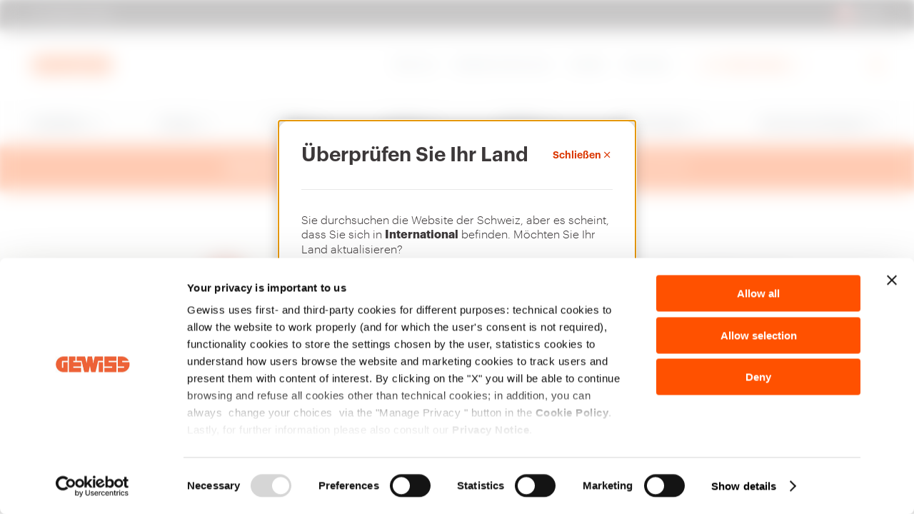

--- FILE ---
content_type: text/html;charset=utf-8
request_url: https://www.gewiss.com/ch/de/products/product.1000001.1000062.GW94020
body_size: 26020
content:

<!DOCTYPE HTML>
<html lang="de">
    <head>
    <meta charset="UTF-8"/>
    <title>KOMPACT FEHLERSTROM-LEITUNGSSCHUTZSCHALTER - MDC 45 - 1P+N CHARAKTERISTIK C 32A TYP AC Idn=0,3A - 2 TE | Gewiss</title>
        
    
    
    <meta name="description" content="Die Serie 90 RCD erfüllt alle Anforderungen an den Fehlerstromsschutz für jeden Anwendungsbereich. Das Sortiment umfasst: MDC – kompakte..."/>
    <meta name="template" content="product"/>
    <meta name="p:domain_verify" content="f4b443f15742bcb884c6564a810e7631"/>
    <meta name="viewport" content="width=device-width"/>

    

    <meta property="og:title" content="KOMPACT FEHLERSTROM-LEITUNGSSCHUTZSCHALTER - MDC 45 - 1P+N CHARAKTERISTIK C 32A TYP AC Idn=0,3A - 2 TE | Gewiss"/>
	<meta property="og:description" content="Die Serie 90 RCD erfüllt alle Anforderungen an den Fehlerstromsschutz für jeden Anwendungsbereich. Das Sortiment umfasst: MDC – kompakte..."/>
	<meta property="og:url" content="https://www.gewiss.com/ch/de/products/product.1000001.1000062.GW94020"/>
	<meta property="og:image" content="https://www.gewiss.com/content/dam/gwdam/product/GW/10/00/71/41/GW10007141.jpg.transform/w1224/fac1513246a6e96902dddcefd64d2558d74a8b30/img.jpeg"/>
	
	<meta property="og:type" content="website"/>
	<meta property="og:site_name" content="Gewiss Digital Experience"/>
	
	<!-- Twitter -->
	<meta name="twitter:card" content="summary_large_image"/>
	<meta name="twitter:title" content="KOMPACT FEHLERSTROM-LEITUNGSSCHUTZSCHALTER - MDC 45 - 1P+N CHARAKTERISTIK C 32A TYP AC Idn=0,3A - 2 TE | Gewiss"/>
	<meta name="twitter:description" content="Die Serie 90 RCD erfüllt alle Anforderungen an den Fehlerstromsschutz für jeden Anwendungsbereich. Das Sortiment umfasst: MDC – kompakte..."/>
	<meta name="twitter:url" content="https://www.gewiss.com/ch/de/products/product.1000001.1000062.GW94020"/>
	<meta name="twitter:image" content="https://www.gewiss.com/content/dam/gwdam/product/GW/10/00/71/41/GW10007141.jpg.transform/w1224/fac1513246a6e96902dddcefd64d2558d74a8b30/img.jpeg"/>
	<meta name="twitter:site" content="@GewissGroup"/>
	<meta name="twitter:creator" content="@GewissGroup"/>

    	    
	 	<link rel="canonical" href="https://www.gewiss.com/ch/de/products/product.1000001.1000062.GW94020"/>
	 		
			
			<link rel="alternate" hreflang="it-AL" href="https://www.gewiss.com/al/it/prodotti/product.1000001.1000062.GW94020"/>
			
			
			
			
			<link rel="alternate" hreflang="en-AL" href="https://www.gewiss.com/al/en/products/product.1000001.1000062.GW94020"/>
			
			
			
			
			<link rel="alternate" hreflang="fr-BE" href="https://www.gewiss.com/be/fr/products/product.1000001.1000062.GW94020"/>
			
			
			
			
			<link rel="alternate" hreflang="nl-BE" href="https://www.gewiss.com/be/nl/products/product.1000001.1000062.GW94020"/>
			
			
			
			
			<link rel="alternate" hreflang="es-CL" href="https://www.gewiss.com/cl/es/products/product.1000001.1000062.GW94020"/>
			
			
			
			
			<link rel="alternate" hreflang="hu-HU" href="https://www.gewiss.com/hu/hu/products/product.1000001.1000062.GW94020"/>
			
			
			
			
			
			<link rel="alternate" hreflang="it" href="https://www.gewiss.com/ww/it/prodotti/product.1000001.1000062.GW94020"/>
			
			
			
			
			<link rel="alternate" hreflang="en" href="https://www.gewiss.com/ww/en/products/product.1000001.1000062.GW94020"/>
			
			
			
			
			<link rel="alternate" hreflang="fr" href="https://www.gewiss.com/ww/fr/products/product.1000001.1000062.GW94020"/>
			
			
			
			
			<link rel="alternate" hreflang="es" href="https://www.gewiss.com/ww/es/products/product.1000001.1000062.GW94020"/>
			
			
			
			
			<link rel="alternate" hreflang="de" href="https://www.gewiss.com/ww/de/products/product.1000001.1000062.GW94020"/>
			
			
			
			<link rel="alternate" hreflang="it-IT" href="https://www.gewiss.com/it/it/prodotti/product.1000001.1000062.GW94020"/>
			
			
			
			
			<link rel="alternate" hreflang="nl-NL" href="https://www.gewiss.com/nl/nl/products/product.1000001.1000062.GW94020"/>
			
			
			
			
			<link rel="alternate" hreflang="pl-PL" href="https://www.gewiss.com/pl/pl/products/product.1000001.1000062.GW94020"/>
			
			
			
			
			<link rel="alternate" hreflang="ro-RO" href="https://www.gewiss.com/ro/ro/products/product.1000001.1000062.GW94020"/>
			
			
			
			
			<link rel="alternate" hreflang="es-ES" href="https://www.gewiss.com/es/es/products/product.1000001.1000062.GW94020"/>
			
			
			
			
			<link rel="alternate" hreflang="it-CH" href="https://www.gewiss.com/ch/it/prodotti/product.1000001.1000062.GW94020"/>
			
			
			
			
			<link rel="alternate" hreflang="fr-CH" href="https://www.gewiss.com/ch/fr/products/product.1000001.1000062.GW94020"/>
			
			
			
			
			<link rel="alternate" hreflang="de-CH" href="https://www.gewiss.com/ch/de/products/product.1000001.1000062.GW94020"/>
			
			
			
			
			<link rel="alternate" hreflang="tr-TR" href="https://www.gewiss.com/tr/tr/products/product.1000001.1000062.GW94020"/>
			
			
			
			
			
			
			<link rel="alternate" hreflang="en-GB" href="https://www.gewiss.com/uk/en/products/product.1000001.1000062.GW94020"/>
		
	
 	
 	
 	<!-- #FAVICON -->
	<!-- #DEFAULT FAVICON -->
	<link rel="shortcut icon" type="image/x-icon" href="/etc.clientlibs/gewiss/clientlibs/clientlib-site/resources/images/favicon/favicon.ico"/>
	<!-- #DEFAULT PNG FAVICON -->
	<link rel="icon" sizes="16x16 32x32 64x64" href="/etc.clientlibs/gewiss/clientlibs/clientlib-site/resources/images/favicon/favicon.ico"/>
	<link rel="icon" type="image/png" sizes="16x16" href="/etc.clientlibs/gewiss/clientlibs/clientlib-site/resources/images/favicon/favicon-16x16.png"/>
	<link rel="icon" type="image/png" sizes="32x32" href="/etc.clientlibs/gewiss/clientlibs/clientlib-site/resources/images/favicon/favicon-32x32.png"/>
	<link rel="icon" type="image/png" sizes="96x96" href="/etc.clientlibs/gewiss/clientlibs/clientlib-site/resources/images/favicon/favicon-96x96.png"/>
	<link rel="icon" type="image/png" sizes="196x196" href="/etc.clientlibs/gewiss/clientlibs/clientlib-site/resources/images/favicon/favicon-192x192.png"/>
	<!-- #APPLE PNG FAVICON -->
	<link rel="apple-touch-icon" href="/etc.clientlibs/gewiss/clientlibs/clientlib-site/resources/images/favicon/apple-icon-57x57.png"/>
	<link rel="apple-touch-icon" sizes="60x60" href="/etc.clientlibs/gewiss/clientlibs/clientlib-site/resources/images/favicon/apple-icon-60x60.png"/>
	<link rel="apple-touch-icon" sizes="72x72" href="/etc.clientlibs/gewiss/clientlibs/clientlib-site/resources/images/favicon/apple-icon-72x72.png"/>
	<link rel="apple-touch-icon" sizes="76x76" href="/etc.clientlibs/gewiss/clientlibs/clientlib-site/resources/images/favicon/apple-icon-76x76.png"/>
	<link rel="apple-touch-icon" sizes="114x114" href="/etc.clientlibs/gewiss/clientlibs/clientlib-site/resources/images/favicon/apple-icon-114x114.png"/>
	<link rel="apple-touch-icon" sizes="120x120" href="/etc.clientlibs/gewiss/clientlibs/clientlib-site/resources/images/favicon/apple-icon-120x120.png"/>
	<link rel="apple-touch-icon" sizes="144x144" href="/etc.clientlibs/gewiss/clientlibs/clientlib-site/resources/images/favicon/apple-icon-144x144.png"/>
	<link rel="apple-touch-icon" sizes="152x152" href="/etc.clientlibs/gewiss/clientlibs/clientlib-site/resources/images/favicon/apple-icon-152x152.png"/>
	<link rel="apple-touch-icon" sizes="180x180" href="/etc.clientlibs/gewiss/clientlibs/clientlib-site/resources/images/favicon/apple-icon-180x180.png"/>
	<!-- #WINDOWS PNG FAVICON -->
	<meta name="msapplication-TileColor" content="#FFFFFF"/>
	<meta name="msapplication-TileImage" content="/etc.clientlibs/gewiss/clientlibs/clientlib-site/resources/images/favicon/ms-icon-144x144.png"/>
	<meta name="msapplication-config" content="/etc.clientlibs/gewiss/clientlibs/clientlib-site/resources/images/favicon/browserconfig.xml"/>
    

    
    
<script type="text/javascript">
    var isCookieMaster = document.cookie.split(';').find(ck => ck.includes('master_cookie'))
    window.dataLayer = window.dataLayer || [];
    var config = {
        "event" : "userCookiePref",
        "cookieConsent": "technical"
    }
    if(isCookieMaster){
        config.cookieConsent = isCookieMaster.split('=')[1]
    }
    window.dataLayer.push(config);
   
    dataLayer = dataLayer || [];
</script>
<div id="ga4Properties" class="hidden" data-country="ch" data-language="de" data-product-category="energy-circuit_breakers_for_residual_current_protection" data-lv1="energy" data-lv2="circuit_breakers_for_residual_current_protection" data-lv4="kompact_fehlerstrom_leitungsschutzschalter___mdc_45___1p+n_charakteristik_c_32a_typ_ac_idn=0,3a___2_te" data-product-list="product" data-list="product"></div>
	
<div id="ga4ProductProperties" class="hidden" data-eventname="view_item" data-item-list-name="-" data-item-list-id="-" data-filter="-" data-ga4-name="kompact_fehlerstrom_leitungsschutzschalter___mdc_45___1p+n_charakteristik_c_32a_typ_ac_idn=0,3a___2_te" data-ga4-id="GW94020" data-ga4-lv1="energy" data-ga4-lv2="circuit_breakers_for_residual_current_protection" data-index="no_index"></div>

    
    

    
    <script>(function(w,d,s,l,i){w[l]=w[l]||[];w[l].push({'gtm.start':
            new Date().getTime(),event:'gtm.js'});var f=d.getElementsByTagName(s)[0],
        j=d.createElement(s),dl=l!='dataLayer'?'&l='+l:'';j.async=true;j.src=
        'https://gtm.gewiss.com/gtm.js?id='+i+dl;f.parentNode.insertBefore(j,f);
    })(window,document,'script','dataLayer',"GTM-TG7FNXP");</script>
    <!-- End Google Tag Manager -->


    
    
    
    

    

    
    
<script src="/etc.clientlibs/gewiss/clientlibs/clientlib-dependencies.min.604f1d909928eb152a9b2a78826ff860.js"></script>



    
    
<link media="all" rel="stylesheet" href="/etc.clientlibs/gewiss/clientlibs/clientlib-vendor.min.653486ba950275d62e48658e8c57e51b.css" type="text/css">
<link media="all" rel="stylesheet" href="/etc.clientlibs/gewiss/clientlibs/clientlib-site.min.fa624b4f04a0b6132cc93ab1cd66ab04.css" type="text/css">
<link media="all" rel="stylesheet" href="/etc.clientlibs/gewiss/clientlibs/clientlib-product.min.0dcfe323db89e2f05d23aa0109f160ba.css" type="text/css">



    
    

                                
    

    
    
<link rel="stylesheet" href="/etc.clientlibs/gewiss/clientlibs/clientlib-base.min.70267407c54bfd3d524dbb8e5bf56862.css" type="text/css">







 




   
    

    
</head>
    
    <body class="productpage page basicpage    tpl-product">
        
        

        
    <noscript><iframe src="https://gtm.gewiss.com/ns.html?id=GTM-TG7FNXP" height="0" width="0" style="display:none;visibility:hidden"></iframe></noscript>
    


        
        
        
            



            
<div class="root container responsivegrid">


<div class="aem-Grid aem-Grid--12 aem-Grid--default--12 ">
    
    <div class="ref-header aem-GridColumn aem-GridColumn--default--12">
	




<header>

	<div class="byPassBlock">
		<div class="byPassBlock__wrap">
			<a role="link" href="#" class="byPassBlock__link" data-bypassblock-target="mainMenu">Zum Menü</a>
			<a role="link" href="#" class="byPassBlock__link" data-bypassblock-target="content">Zum Hauptinhalt</a>
			<a role="link" href="#" class="byPassBlock__link" data-bypassblock-target="footer">Zum Fußzeile</a>
			<a role="link" href="#" class="byPassBlock__link" data-bypassblock-target="myGewiss">Zu My Gewiss</a>
		</div>
	</div>

	<div class="topbar">


<div class="topbar container-full" id="topbar" data-enabled="true" aria-label="Comunicazioni sito">
  <div class="topbar__wrap" role="region">
	  
    <div class="topbar__left">
      <a href="/ch/de/find-gewiss" target="_self" data-ga4-label="find_gewiss" data-ga4-eventname="header" class="topbar__link">
        <i aria-hidden="true" class="icon icon-gewiss-location"></i>
        <span>Gewiss finden</span>
      </a>
    </div>

  <div class="topbar__center" data-day="Tag" data-days="Tage" data-hour="Stunde" data-hours="Stunden">
  <div class="topbar__centerInner">
	  
    <button class="topbar__nav topbar__prev" aria-label="Gehe zur vorherigen Folie"></button>

	  

    <div class="topbar__slider" id="topbarSlider">
         
      <div class="swiper-wrapper" id="topbarSlides">

	      
      </div>

    </div> 


	      
        <button class="topbar__nav topbar__next" aria-label="Gehe zur nächsten Folie"></button>
    
  </div>
</div>


	  
    <div class="topbar__right">
      <button class="topbar__countryBtn" type="button" aria-haspopup="dialog" aria-controls="countryChangeModal" aria-label="Change country" aria-expanded="false" data-ga4-label="change_country" data-ga4-eventname="header">
        <span class="topbar__flagContainer" aria-hidden="true">
	        
						<picture class="imageCmp">
							<source media="(max-width:768px)" data-srcset="/content/dam/gewiss/flags/CH.png.transform/w20/80504a5efa61dbd00dc564a6fdf3328f8e0b6f9f/img.png 1x, /content/dam/gewiss/flags/CH.png.transform/w40/80504a5efa61dbd00dc564a6fdf3328f8e0b6f9f/img.png 2x"/>
							<source media="(min-width:769px)" data-srcset="/content/dam/gewiss/flags/CH.png.transform/w20/80504a5efa61dbd00dc564a6fdf3328f8e0b6f9f/img.png 1x, /content/dam/gewiss/flags/CH.png.transform/w40/80504a5efa61dbd00dc564a6fdf3328f8e0b6f9f/img.png 2x"/>
							<img class="lazyload" data-src="/content/dam/gewiss/flags/CH.png.transform/w20/80504a5efa61dbd00dc564a6fdf3328f8e0b6f9f/img.png" alt="CH" data-country="CH"/>
						</picture>
        </span>
        <span class="topbar__countryLanguage">CH | DE</span>
      </button>
    </div>
  </div>
</div>
</div>


	<div class="header container-full" id="header">
		<div class="header__wrap">

			<div class="header__logo">
				<a href="https://www.gewiss.com/ch/de/" aria-label="Homepage Gewiss" data-ga4-label="logo" data-ga4-eventname="header" class="icon icon-gewiss-logo"></a>
			</div>

			<div class="header__inner">
				<div class="header__links">
					<ol class="header__pages">
						
							
							<li>
								<a href="/ch/de/about-gewiss" target="_self" data-ga4-label="about_gewiss" data-ga4-eventname="header" class="header__link  ">
									<i aria-hidden="true"></i>
									<span>Über uns</span>
								</a>
							</li>
						
							
							<li>
								<a href="/ch/de/work-with-us" target="_self" data-ga4-label="work_with_us" data-ga4-eventname="header" class="header__link  ">
									<i aria-hidden="true"></i>
									<span>Arbeiten Sie bei uns!</span>
								</a>
							</li>
						
							
							<li>
								<a href="/ch/de/contact-us" target="_self" data-ga4-label="contact_us" data-ga4-eventname="header" class="header__link  ">
									<i aria-hidden="true"></i>
									<span>Kontakt</span>
								</a>
							</li>
						
							
							<li>
								<a href="/ch/de/download" target="_self" data-ga4-label="download" data-ga4-eventname="header" class="header__link  ">
									<i aria-hidden="true"></i>
									<span>Download</span>
								</a>
							</li>
						
					</ol>
					<div class="header__account">
						<a id="panel-mygewiss" href="#myGewissIntroModal" data-ga4-label="account" data-ga4-eventname="header" data-toggle="modal" class="highlight logged" data-name="" style="display:none;" data-modal-url="/content/gewiss/ch/de/fragments/mygewiss/my-gewiss-panel/jcr:content/root.html" data-modal-gewiss-panel-with-favurl="/content/gewiss/ch/de/fragments/mygewiss/my-gewiss-panel-fav/jcr:content/root.html?nocache" data-edit-profile-url="/content/gewiss/ch/de/products/product.1000001.1000062.GW94020.j_security_check.html?edit=true" data-change-password-url="/content/gewiss/ch/de/products/product.1000001.1000062.GW94020.j_security_check.html?chpwd=true}" data-mygewiss-page="/ch/de/my-gewiss">
							<i aria-hidden="true" class="icon icon-gewiss-account"></i>
							<span>Mein Gewiss</span>
						</a>
						<a id="loginUrl" href="/ch/de/products/product.1000001.1000062.GW94020.j_security_check?login=true" rel="nofollow" data-ga4-label="account" data-ga4-eventname="header" class="highlight not-logged disabled">
							<i aria-hidden="true" class="icon icon-gewiss-account"></i>
							<span>Mein Gewiss</span>
						</a>
					</div>
				</div>

				<div class="header__select">
					
					
				</div>

				<!-- SEARCH -->
				<button data-click="search" class="header__search" data-ga4-label="search" data-ga4-eventname="header" aria-label="perform a search">
					<i class="icon icon-gewiss-search"></i>
				</button>

				<!-- HAMB OPEN -->
				<button data-click="hamburger" class="header__hamburger header__hamburger--open" aria-expanded="false" aria-label="Hamburger Menu">
					<i class="icon icon icon-gewiss-menu-1"></i>
				</button>
			</div>
		</div>
	</div>

	




<div class="header__menu" id="mainMenu">

	<!-- HAMB CLOSE -->
	<button data-click="hamburger" class="header__hamburger header__hamburger--close" aria-expanded="true" aria-label="Hamburger Menu">
		<i class="icon icon icon-gewiss-close"></i>
	</button>

	<nav class="header__menu-inner" data-main-menu="true">
		<div class="header__bg bg-neutral-001">
			<ol class="header__menuWrap container-full">
				
					<li>
						<a href="#" aria-haspopup="true" aria-expanded="false" class="withSub " data-ga4-category="installation" data-ga4-eventname="menu_first_level" data-menuid="ZC01000047180700ZC11000046600400" data-header-sub-click="installation">Installation</a>
					</li>
				
					<li>
						<a href="#" aria-haspopup="true" aria-expanded="false" class="withSub " data-ga4-category="energy" data-ga4-eventname="menu_first_level" data-menuid="ZC01000047180700ZC11000046602300" data-header-sub-click="energy">Energy</a>
					</li>
				
					<li>
						<a href="#" aria-haspopup="true" aria-expanded="false" class="withSub " data-ga4-category="building" data-ga4-eventname="menu_first_level" data-menuid="ZC01000047180700ZC11000046602400" data-header-sub-click="building">Building</a>
					</li>
				
					<li>
						<a href="#" aria-haspopup="true" aria-expanded="false" class="withSub " data-ga4-category="lighting" data-ga4-eventname="menu_first_level" data-header-sub-click="lighting">Lighting</a>
					</li>
				
					<li>
						<a href="#" aria-haspopup="true" aria-expanded="false" class="withSub " data-ga4-category="mobility" data-ga4-eventname="menu_first_level" data-menuid="ZC01000047180700ZC11000046602500" data-header-sub-click="mobility">Mobility</a>
					</li>
				
					<li>
						<a href="#" aria-haspopup="true" aria-expanded="false" class="withSub " data-ga4-category="applications" data-ga4-eventname="menu_first_level" data-header-sub-click="applications">Anwendungen</a>
					</li>
				
					<li>
						<a href="#" aria-haspopup="true" aria-expanded="false" class="withSub " data-ga4-category="services" data-ga4-eventname="menu_first_level" data-header-sub-click="services">Services und Support</a>
					</li>
				
			</ol>
		</div>

		<!-- <div class="header__mb-utils container-full"></div> -->
		<ol class="header__mbMenu container-full">
			
				<li>
					
					<a href="/ch/de/about-gewiss" target="_self" data-ga4-label="about_gewiss" data-ga4-eventname="header" class="header__link  ">
						Über uns
					</a>
				</li>
			
				<li>
					
					<a href="/ch/de/work-with-us" target="_self" data-ga4-label="work_with_us" data-ga4-eventname="header" class="header__link  ">
						Arbeiten Sie bei uns!
					</a>
				</li>
			
				<li>
					
					<a href="/ch/de/contact-us" target="_self" data-ga4-label="contact_us" data-ga4-eventname="header" class="header__link  ">
						Kontakt
					</a>
				</li>
			
				<li>
					
					<a href="/ch/de/download" target="_self" data-ga4-label="download" data-ga4-eventname="header" class="header__link  ">
						Download
					</a>
				</li>
			
		</ol>
		<div class="header__changeCountry__mobile container-full">
			<div class="header__changeCountry__mobile__left">
				<a href="/ch/de/find-gewiss" target="_self" data-ga4-label="find_gewiss" data-ga4-eventname="header" class="topbar__link">
					<i aria-hidden="true" class="icon-gewiss-location icon"></i>
					<span>Gewiss finden</span>
				</a>
			</div>
			<div class="header__changeCountry__mobile__right">

				<button class="topbar__countryBtn" type="button" aria-haspopup="dialog" aria-controls="countryChangeModal" aria-label="Change country" aria-expanded="false" data-ga4-label="change_country" data-ga4-eventname="header">
					<span class="topbar__flagContainer" aria-hidden="true">
						
									<picture class="imageCmp">
										<source media="(max-width:768px)" data-srcset="/content/dam/gewiss/flags/CH.png.transform/w20/80504a5efa61dbd00dc564a6fdf3328f8e0b6f9f/img.png 1x, /content/dam/gewiss/flags/CH.png.transform/w40/80504a5efa61dbd00dc564a6fdf3328f8e0b6f9f/img.png 2x"/>
										<source media="(min-width:769px)" data-srcset="/content/dam/gewiss/flags/CH.png.transform/w20/80504a5efa61dbd00dc564a6fdf3328f8e0b6f9f/img.png 1x, /content/dam/gewiss/flags/CH.png.transform/w40/80504a5efa61dbd00dc564a6fdf3328f8e0b6f9f/img.png 2x"/>
										<img class="lazyload" data-src="/content/dam/gewiss/flags/CH.png.transform/w20/80504a5efa61dbd00dc564a6fdf3328f8e0b6f9f/img.png" alt="CH" data-country="CH"/>
									</picture>
					</span>
					<span class="topbar__countryLanguage">CH | DE</span>
				</button>
			</div>
		</div>
		<!-- one for each item with sub menu -->
		
			<div data-header-sub-content="installation" role="menu" aria-label="Sub-nav-installation" class="header__subMenu" style="display:none;">
				<div class="header__subMenu--col container-default">
					<div class="header__subMenu-close">
						<button data-sub-menu-close class="close-sub-menu" aria-label="Schließen" data-ga4-category="installation" data-ga4-eventname="menu_second_level_cta" data-ga4-type="back">
							<i class="icon-gewiss-close"></i>
						</button>
					</div>
					<div class="header__subMenu--content">
						
						
						
						
						
						
						
						

						<button data-sub-menu-close aria-label="Back" class="header__subMenu-back hidden-dk" data-ga4-category="installation" data-ga4-eventname="menu_second_level_cta" data-ga4-type="back">
							<i class="icon-gewiss-arrow-left"></i>
							Installation							
						</button>
						<div class="header__subMenu--img">
							

	
    <picture class="cmp-image" data-cmp-is="image" data-cmp-src="/ch/de/_jcr_content/root/header/menu/installation-img.coreimg{.width}.jpeg/1762771721818/installation.jpeg" data-asset="/content/dam/gewiss/megamenu/Installation.jpg" data-asset-id="369c761e-b659-444c-8f0a-7328a28ed94d" data-title="Installation" id="image-585f1ff420" itemscope itemtype="http://schema.org/ImageObject">

        <source media="(max-width:768px)" data-srcset="/content/dam/gewiss/megamenu/Installation.jpg 1x, /content/dam/gewiss/megamenu/Installation.jpg 2x"/>
        <source media="(min-width:769px)" data-srcset="/content/dam/gewiss/megamenu/Installation.jpg 1x, /content/dam/gewiss/megamenu/Installation.jpg 2x"/>
        <img data-src="/content/dam/gewiss/megamenu/Installation.jpg" class="lazyload blur-up" title="Installation" alt="Installation" aria-hidden="false"/>

        <!-- EDIT MODE -->
        
        
        

    </picture>

    




						</div>

						<div class="header__subMenu--text">							
							<div class="hidden-tb hidden-mb">


    <div class="title title- title-6  text-semibold text-left mb-text-left  margin-top- margin-top-mb- margin-bottom- margin-bottom-mb-  padding-top- padding-top-mb- padding-bottom- padding-bottom-mb- ">
        <p><span class="color-white">Installation</span></p>

    </div>




</div>
							<div class="title title-5 text-semibold color-white hidden-dk">
							<div>


    <div class="title title- title-6  text-semibold text-left mb-text-left  margin-top- margin-top-mb- margin-bottom- margin-bottom-mb-  padding-top- padding-top-mb- padding-bottom- padding-bottom-mb- ">
        <p><span class="color-white">Installation</span></p>

    </div>




</div>
							</div>

							
<div class=" textCmp text-  margin-top- margin-bottom- margin-top-mb- margin-bottom-mb-    ">
  
  
  <p><span class="color-white">Das Herzstück des Angebots von Gewiss bilden unsere Systeme für Energieanschluss, -verteilung, -ableitung und -transport. Wir bieten eine umfassende Palette an innovativen Produkten, allesamt made in Italy, die darauf ausgelegt sind, Anlagenlösungen zu konstruieren, die allen Installationsanforderungen gerecht werden.</span></p>

</div>

<!--  margin-left- margin-right- -->

							<div class="header__subMenu--text-btn">




</div>
						</div>
					</div>
					<div class="header__subMenu--links">
						<div class="header__subMenu--head">
							<div class="title title-5 text-semibold color-primary-1 hidden-tb hidden-mb">
								Installation<span></span></div>
							
<div class=" textCmp text-  margin-top- margin-bottom- margin-top-mb- margin-bottom-mb-    ">
  
  
  
</div>

<!--  margin-left- margin-right- -->
						</div>

						<div class="header__subMenu--info">

							<div class="header__subCont">
								
									
									
										



										<a href="/ch/de/installation/plugs-and-socket-outlets-iec-309" aria-haspopup="false" class="header__subCont-el" data-ga4-category="installation" data-ga4-eventname="menu_second_level" data-ga4-type="iec_309_plugs_and_socket_outlets">
											<div class="header__subFooter color-neutral-100">
												<div class="header__subTitle text-semibold">
													IEC 309 – Steckdosen und Stecker
												</div>
												<div class="header__subDesc">
													Industrielle Stecker
												</div>
												
											</div>
											<div class="icon-gewiss-arrow-right"></div>
										</a>
																		
								
									
									
										
										<a href="/ch/de/installation/interlocked-socket-outlets-iec-309-standards" aria-haspopup="false" class="header__subCont-el" data-ga4-category="installation" data-ga4-eventname="menu_second_level" data-ga4-type="interlocked_socket_outlets_iec_309_standard">
											<div class="header__subFooter color-neutral-100">
												<div class="header__subTitle text-semibold">
													Verriegelbare Steckdosen – IEC 309-Standards
												</div>
												<div class="header__subDesc">
													Industriesteckdosen mit Verriegelung
												</div>
												
											</div>
											<div class="icon-gewiss-arrow-right"></div>
										</a>
																		
								
									
									
										
										<a href="/ch/de/installation/combined-boards-iec-309" aria-haspopup="false" class="header__subCont-el" data-ga4-category="installation" data-ga4-eventname="menu_second_level" data-ga4-type="iec_309_combined_boards">
											<div class="header__subFooter color-neutral-100">
												<div class="header__subTitle text-semibold">
													IEC 309 – Anschlussfertige Energieverteiler
												</div>
												<div class="header__subDesc">
													Industrielle Verteile
												</div>
												
											</div>
											<div class="icon-gewiss-arrow-right"></div>
										</a>
																		
								
									
									
										
										<a href="/ch/de/installation/command-and-automation" aria-haspopup="false" class="header__subCont-el" data-ga4-category="installation" data-ga4-eventname="menu_second_level" data-ga4-type="control_and_signalling">
											<div class="header__subFooter color-neutral-100">
												<div class="header__subTitle text-semibold">
													Steuerung und Signalisierung
												</div>
												<div class="header__subDesc">
													Unterbrecher und 22 mm-Steuergeräte
												</div>
												
											</div>
											<div class="icon-gewiss-arrow-right"></div>
										</a>
																		
								
									
									
										
										<a href="/ch/de/installation/surface-mounting-boxes" aria-haspopup="false" class="header__subCont-el" data-ga4-category="installation" data-ga4-eventname="menu_second_level" data-ga4-type="surface_mounting_enclosures">
											<div class="header__subFooter color-neutral-100">
												<div class="header__subTitle text-semibold">
													Aufputzgehäuse
												</div>
												<div class="header__subDesc">
													Wandmontierte Verbindungsgehäuse
												</div>
												
											</div>
											<div class="icon-gewiss-arrow-right"></div>
										</a>
																		
								
									
									
										
										<a href="/ch/de/installation/flush-mounting-boxes" aria-haspopup="false" class="header__subCont-el" data-ga4-category="installation" data-ga4-eventname="menu_second_level" data-ga4-type="flush_mounting_enclosures">
											<div class="header__subFooter color-neutral-100">
												<div class="header__subTitle text-semibold">
													Unterputzverteiler
												</div>
												<div class="header__subDesc">
													Unterputz-Anschlussgehäuse
												</div>
												
											</div>
											<div class="icon-gewiss-arrow-right"></div>
										</a>
																		
								
									
									
										
										<a href="/ch/de/installation/conduits-and-accessories-for-installation" aria-haspopup="false" class="header__subCont-el" data-ga4-category="installation" data-ga4-eventname="menu_second_level" data-ga4-type="conduits_and_accessories_for_installation">
											<div class="header__subFooter color-neutral-100">
												<div class="header__subTitle text-semibold">
													Rohre und Zubehör
												</div>
												<div class="header__subDesc">
													Schutzrohre für elektrische Systeme und Installationszubehör
												</div>
												
											</div>
											<div class="icon-gewiss-arrow-right"></div>
										</a>
																		
								
									
									
										
										<a href="/ch/de/installation/mavil-trunking" aria-haspopup="false" class="header__subCont-el" data-ga4-category="installation" data-ga4-eventname="menu_second_level" data-ga4-type="mavil_cable_trays">
											<div class="header__subFooter color-neutral-100">
												<div class="header__subTitle text-semibold">
													Mavil - Rinnen
												</div>
												<div class="header__subDesc">
													Metal cable trays
												</div>
												
											</div>
											<div class="icon-gewiss-arrow-right"></div>
										</a>
																		
								
								
							</div>
							<div class="header__subCta">
								<div class="itemCta margin-right-50">





	
	<div class=" mb-text-left">

		
			<a class="cta cta-link arrow-right margin-top-  margin-top-mb- margin-negativeTop- margin-bottom- margin-bottom-mb-" href="/ch/de/installation" aria-label="Alle Produkte ansehen" target="_self" has-text-to-display-on-mobile="Alle Produkte ansehen" show-text-on-mobile>
				<span class="hidden-tb-mb">Alle Produkte ansehen</span>
				<span class="hidden-dk txtonmb">Alle Produkte ansehen</span>
				
				
			</a>
		

		

		

		

		

		
		
		

	</div>

	
</div>
								<div class="itemCta margin-left-20">





	
	<div class=" mb-text-left">

		
			<a class="cta cta-link arrow-right margin-top-  margin-top-mb- margin-negativeTop- margin-bottom- margin-bottom-mb-" href="/ch/de/moodboards/installation" aria-label="Lassen Sie sich inspirieren!" target="_self" has-text-to-display-on-mobile="Lassen Sie sich inspirieren!" show-text-on-mobile>
				<span class="hidden-tb-mb">Lassen Sie sich inspirieren!</span>
				<span class="hidden-dk txtonmb">Lassen Sie sich inspirieren!</span>
				
				
			</a>
		

		

		

		

		

		
		
		

	</div>

	
</div>
							</div>
						</div>
					</div>
				</div>
			</div>
		
			<div data-header-sub-content="energy" role="menu" aria-label="Sub-nav-energy" class="header__subMenu" style="display:none;">
				<div class="header__subMenu--col container-default">
					<div class="header__subMenu-close">
						<button data-sub-menu-close class="close-sub-menu" aria-label="Schließen" data-ga4-category="energy" data-ga4-eventname="menu_second_level_cta" data-ga4-type="back">
							<i class="icon-gewiss-close"></i>
						</button>
					</div>
					<div class="header__subMenu--content">
						
						
						
						
						
						
						
						

						<button data-sub-menu-close aria-label="Back" class="header__subMenu-back hidden-dk" data-ga4-category="energy" data-ga4-eventname="menu_second_level_cta" data-ga4-type="back">
							<i class="icon-gewiss-arrow-left"></i>
							Energy							
						</button>
						<div class="header__subMenu--img">
							

	
    <picture class="cmp-image" data-cmp-is="image" data-cmp-src="/ch/de/_jcr_content/root/header/menu/energy-img.coreimg{.width}.jpeg/1762771721834/energy.jpeg" data-asset="/content/dam/gewiss/megamenu/Energy.jpg" data-asset-id="f23790ea-9c84-49f8-bf82-5f7b3afe4d34" data-title="Energie" id="image-55b01a80d0" itemscope itemtype="http://schema.org/ImageObject">

        <source media="(max-width:768px)" data-srcset="/content/dam/gewiss/megamenu/Energy.jpg 1x, /content/dam/gewiss/megamenu/Energy.jpg 2x"/>
        <source media="(min-width:769px)" data-srcset="/content/dam/gewiss/megamenu/Energy.jpg 1x, /content/dam/gewiss/megamenu/Energy.jpg 2x"/>
        <img data-src="/content/dam/gewiss/megamenu/Energy.jpg" class="lazyload blur-up" title="Energie" alt="Energie" aria-hidden="false"/>

        <!-- EDIT MODE -->
        
        
        

    </picture>

    




						</div>

						<div class="header__subMenu--text">							
							<div class="hidden-tb hidden-mb">


    <div class="title title- title-6  text-semibold text-left mb-text-left  margin-top- margin-top-mb- margin-bottom- margin-bottom-mb-  padding-top- padding-top-mb- padding-bottom- padding-bottom-mb- ">
        <p><span class="color-white">Energy</span></p>

    </div>




</div>
							<div class="title title-5 text-semibold color-white hidden-dk">
							<div>


    <div class="title title- title-6  text-semibold text-left mb-text-left  margin-top- margin-top-mb- margin-bottom- margin-bottom-mb-  padding-top- padding-top-mb- padding-bottom- padding-bottom-mb- ">
        <p><span class="color-white">Energy</span></p>

    </div>




</div>
							</div>

							
<div class=" textCmp text-  margin-top- margin-bottom- margin-top-mb- margin-bottom-mb-    ">
  
  
  <p><span class="color-white">Ein hochmodernes System für Energiemanagement und Schutz Maximale Synergie und Integration aus modularen und verpackten Geräten, Schaltanlagen und Verteilerschränken</span></p>

</div>

<!--  margin-left- margin-right- -->

							<div class="header__subMenu--text-btn">




</div>
						</div>
					</div>
					<div class="header__subMenu--links">
						<div class="header__subMenu--head">
							<div class="title title-5 text-semibold color-primary-1 hidden-tb hidden-mb">
								Energy<span></span></div>
							
<div class=" textCmp text-  margin-top- margin-bottom- margin-top-mb- margin-bottom-mb-    ">
  
  
  
</div>

<!--  margin-left- margin-right- -->
						</div>

						<div class="header__subMenu--info">

							<div class="header__subCont">
								
									
									
										

<a role="menuitem" href="/ch/de/energy/energy-shaping-a-safer-tomorrow" target="_self" class="header__subCont-el" data-ga4-category="energy" data-ga4-eventname="menu_second_level">
	<div class="header__subFooter color-neutral-100">
		
		<div class="header__subTitle text-semibold">
			Energy
		</div>
		
		<div class="header__subDesc">
			Eine sichere Zukunft gestalten
		</div>		
	</div>
	<div class="icon-gewiss-arrow-right"></div>
</a>

										<a href="/ch/de/energy/automatic-reclosing-devices" aria-haspopup="false" class="header__subCont-el" data-ga4-category="energy" data-ga4-eventname="menu_second_level" data-ga4-type="automatic_reclosing_devices">
											<div class="header__subFooter color-neutral-100">
												<div class="header__subTitle text-semibold">
													Automatische Wiedereinschalteinrichtungen
												</div>
												<div class="header__subDesc">
													90 ReStart
												</div>
												
											</div>
											<div class="icon-gewiss-arrow-right"></div>
										</a>
																		
								
									
									
										
										<a href="/ch/de/energy/circuit-breakers-for-circuit-protection" aria-haspopup="false" class="header__subCont-el" data-ga4-category="energy" data-ga4-eventname="menu_second_level" data-ga4-type="circuit_breakers_for_circuit_protection">
											<div class="header__subFooter color-neutral-100">
												<div class="header__subTitle text-semibold">
													Leitungsschutzschalter
												</div>
												<div class="header__subDesc">
													90 MCB
												</div>
												
											</div>
											<div class="icon-gewiss-arrow-right"></div>
										</a>
																		
								
									
									
										
										<a href="/ch/de/energy/circuit-breakers-for-residual-current-protection" aria-haspopup="false" class="header__subCont-el" data-ga4-category="energy" data-ga4-eventname="menu_second_level" data-ga4-type="circuit_breakers_for_residual_current_protection">
											<div class="header__subFooter color-neutral-100">
												<div class="header__subTitle text-semibold">
													Fehlerstrom-Schutzeinrichtungen
												</div>
												<div class="header__subDesc">
													90 RCD
												</div>
												
											</div>
											<div class="icon-gewiss-arrow-right"></div>
										</a>
																		
								
									
									
										
										<a href="/ch/de/energy/modular-accessories" aria-haspopup="false" class="header__subCont-el" data-ga4-category="energy" data-ga4-eventname="menu_second_level" data-ga4-type="modular_accessories">
											<div class="header__subFooter color-neutral-100">
												<div class="header__subTitle text-semibold">
													Reiheneinbaugeräte
												</div>
												<div class="header__subDesc">
													90 AM und 90 PV
												</div>
												
											</div>
											<div class="icon-gewiss-arrow-right"></div>
										</a>
																		
								
									
									
										
										<a href="/ch/de/energy/moulded-case-devices" aria-haspopup="false" class="header__subCont-el" data-ga4-category="energy" data-ga4-eventname="menu_second_level" data-ga4-type="moulded_case_circuit_breakers">
											<div class="header__subFooter color-neutral-100">
												<div class="header__subTitle text-semibold">
													Leistungsschalter 
												</div>
												<div class="header__subDesc">
													MSX und MSS
												</div>
												
											</div>
											<div class="icon-gewiss-arrow-right"></div>
										</a>
																		
								
									
									
										
										<a href="/ch/de/energy/distribution-boards" aria-haspopup="false" class="header__subCont-el" data-ga4-category="energy" data-ga4-eventname="menu_second_level" data-ga4-type="electrical_distribution_boards">
											<div class="header__subFooter color-neutral-100">
												<div class="header__subTitle text-semibold">
													Verteiler
												</div>
												<div class="header__subDesc">
													QDX und CVX
												</div>
												
											</div>
											<div class="icon-gewiss-arrow-right"></div>
										</a>
																		
								
								
							</div>
							<div class="header__subCta">
								<div class="itemCta margin-right-50">





	
	<div class=" mb-text-left">

		
			<a class="cta cta-link arrow-right margin-top-  margin-top-mb- margin-negativeTop- margin-bottom- margin-bottom-mb-" href="/ch/de/energy" aria-label="Alle Produkte ansehen" target="_self" show-text-on-mobile>
				<span class="hidden-tb-mb">Alle Produkte ansehen</span>
				<span class="hidden-dk txtonmb">Alle Produkte ansehen</span>
				
				
			</a>
		

		

		

		

		

		
		
		

	</div>

	
</div>
								<div class="itemCta margin-left-20">





	
	<div class=" mb-text-left">

		
			<a class="cta cta-link arrow-right margin-top-  margin-top-mb- margin-negativeTop- margin-bottom- margin-bottom-mb-" href="/ch/de/moodboards/energy" aria-label="Lassen Sie sich inspirieren!" target="_self" show-text-on-mobile>
				<span class="hidden-tb-mb">Lassen Sie sich inspirieren!</span>
				<span class="hidden-dk txtonmb">Lassen Sie sich inspirieren!</span>
				
				
			</a>
		

		

		

		

		

		
		
		

	</div>

	
</div>
							</div>
						</div>
					</div>
				</div>
			</div>
		
			<div data-header-sub-content="building" role="menu" aria-label="Sub-nav-building" class="header__subMenu" style="display:none;">
				<div class="header__subMenu--col container-default">
					<div class="header__subMenu-close">
						<button data-sub-menu-close class="close-sub-menu" aria-label="Schließen" data-ga4-category="building" data-ga4-eventname="menu_second_level_cta" data-ga4-type="back">
							<i class="icon-gewiss-close"></i>
						</button>
					</div>
					<div class="header__subMenu--content">
						
						
						
						
						
						
						
						

						<button data-sub-menu-close aria-label="Back" class="header__subMenu-back hidden-dk" data-ga4-category="building" data-ga4-eventname="menu_second_level_cta" data-ga4-type="back">
							<i class="icon-gewiss-arrow-left"></i>
							Building							
						</button>
						<div class="header__subMenu--img">
							

	
    <picture class="cmp-image" data-cmp-is="image" data-cmp-src="/ch/de/_jcr_content/root/header/menu/building-img.coreimg{.width}.jpeg/1762771721813/building.jpeg" data-asset="/content/dam/gewiss/megamenu/Building.jpg" data-asset-id="99150e9f-2726-41a8-be64-681619ea4e3f" data-title="Building" id="image-09dc158ce5" itemscope itemtype="http://schema.org/ImageObject">

        <source media="(max-width:768px)" data-srcset="/content/dam/gewiss/megamenu/Building.jpg 1x, /content/dam/gewiss/megamenu/Building.jpg 2x"/>
        <source media="(min-width:769px)" data-srcset="/content/dam/gewiss/megamenu/Building.jpg 1x, /content/dam/gewiss/megamenu/Building.jpg 2x"/>
        <img data-src="/content/dam/gewiss/megamenu/Building.jpg" class="lazyload blur-up" title="Building" alt="Building" aria-hidden="false"/>

        <!-- EDIT MODE -->
        
        
        

    </picture>

    




						</div>

						<div class="header__subMenu--text">							
							<div class="hidden-tb hidden-mb">


    <div class="title title- title-6 color-white text-semibold text-left mb-text-left  margin-top- margin-top-mb- margin-bottom- margin-bottom-mb-  padding-top- padding-top-mb- padding-bottom- padding-bottom-mb- ">
        <p>Building</p>

    </div>




</div>
							<div class="title title-5 text-semibold color-white hidden-dk">
							<div>


    <div class="title title- title-6 color-white text-semibold text-left mb-text-left  margin-top- margin-top-mb- margin-bottom- margin-bottom-mb-  padding-top- padding-top-mb- padding-bottom- padding-bottom-mb- ">
        <p>Building</p>

    </div>




</div>
							</div>

							
<div class=" textCmp text-  margin-top- margin-bottom- margin-top-mb- margin-bottom-mb-    ">
  
  
  <p><span class="color-white">Sicherheit, Komfort, Energieeinsparung, Überwachung und Design Mit diesen Keywords lässt sich das gesamte Gewiss-System für Smart Home &amp; Building beschreiben.</span></p>

</div>

<!--  margin-left- margin-right- -->

							<div class="header__subMenu--text-btn">




</div>
						</div>
					</div>
					<div class="header__subMenu--links">
						<div class="header__subMenu--head">
							<div class="title title-5 text-semibold color-primary-1 hidden-tb hidden-mb">
								Building<span></span></div>
							
<div class=" textCmp text-  margin-top- margin-bottom- margin-top-mb- margin-bottom-mb-    ">
  
  
  
</div>

<!--  margin-left- margin-right- -->
						</div>

						<div class="header__subMenu--info">

							<div class="header__subCont">
								
									
									
										



										<a href="/ch/de/building/wiring-devices" aria-haspopup="false" class="header__subCont-el" data-ga4-category="building" data-ga4-eventname="menu_second_level" data-ga4-type="domestic_range">
											<div class="header__subFooter color-neutral-100">
												<div class="header__subTitle text-semibold">
													Schalterprogramm
												</div>
												<div class="header__subDesc">
													Wandabdeckrahmen und Schalter
												</div>
												
											</div>
											<div class="icon-gewiss-arrow-right"></div>
										</a>
																		
								
									
									
										
										<a href="/ch/de/building/domotic-solutions" aria-haspopup="false" class="header__subCont-el" data-ga4-category="building" data-ga4-eventname="menu_second_level" data-ga4-type="smart_home_amp_building">
											<div class="header__subFooter color-neutral-100">
												<div class="header__subTitle text-semibold">
													Smart Home &amp; Building
												</div>
												<div class="header__subDesc">
													Smart Home
												</div>
												
											</div>
											<div class="icon-gewiss-arrow-right"></div>
										</a>
																		
								
									
									
										
										<a href="/ch/de/building/data-and-energy-distribution" aria-haspopup="false" class="header__subCont-el" data-ga4-category="building" data-ga4-eventname="menu_second_level" data-ga4-type="data_and_energy_distribution">
											<div class="header__subFooter color-neutral-100">
												<div class="header__subTitle text-semibold">
													Netzwerktechnik
												</div>
												<div class="header__subDesc">
													Steckdosen und Stecker, Datenübertragung
												</div>
												
											</div>
											<div class="icon-gewiss-arrow-right"></div>
										</a>
																		
								
									
									
										
										<a href="/ch/de/building/flush-mounting-and-surface-mounting-boxes" aria-haspopup="false" class="header__subCont-el" data-ga4-category="building" data-ga4-eventname="menu_second_level" data-ga4-type="flush_mounting_and_surface_mounting_boxes">
											<div class="header__subFooter color-neutral-100">
												<div class="header__subTitle text-semibold">
													Unterputz- und Aufputzverteiler
												</div>
												<div class="header__subDesc">
													Anschlussgehäuse für Unterputz- und Wandmontag
												</div>
												
											</div>
											<div class="icon-gewiss-arrow-right"></div>
										</a>
																		
								
								
							</div>
							<div class="header__subCta">
								<div class="itemCta margin-right-50">





	
	<div class=" mb-text-left">

		
			<a class="cta cta-link arrow-right margin-top-  margin-top-mb- margin-negativeTop- margin-bottom- margin-bottom-mb-" href="/ch/de/building" aria-label="Alle Produkte ansehen" target="_self" show-text-on-mobile>
				<span class="hidden-tb-mb">Alle Produkte ansehen</span>
				<span class="hidden-dk txtonmb">Alle Produkte ansehen</span>
				
				
			</a>
		

		

		

		

		

		
		
		

	</div>

	
</div>
								<div class="itemCta margin-left-20">





	
	<div class=" mb-text-left">

		
			<a class="cta cta-link arrow-right margin-top-  margin-top-mb- margin-negativeTop- margin-bottom- margin-bottom-mb-" href="/ch/de/moodboards/building" aria-label="Lassen Sie sich inspirieren!" target="_self" show-text-on-mobile>
				<span class="hidden-tb-mb">Lassen Sie sich inspirieren!</span>
				<span class="hidden-dk txtonmb">Lassen Sie sich inspirieren!</span>
				
				
			</a>
		

		

		

		

		

		
		
		

	</div>

	
</div>
							</div>
						</div>
					</div>
				</div>
			</div>
		
			<div data-header-sub-content="lighting" role="menu" aria-label="Sub-nav-lighting" class="header__subMenu" style="display:none;">
				<div class="header__subMenu--col container-default">
					<div class="header__subMenu-close">
						<button data-sub-menu-close class="close-sub-menu" aria-label="Schließen" data-ga4-category="lighting" data-ga4-eventname="menu_second_level_cta" data-ga4-type="back">
							<i class="icon-gewiss-close"></i>
						</button>
					</div>
					<div class="header__subMenu--content">
						
						
						
						
						
						
						
						

						<button data-sub-menu-close aria-label="Back" class="header__subMenu-back hidden-dk" data-ga4-category="lighting" data-ga4-eventname="menu_second_level_cta" data-ga4-type="back">
							<i class="icon-gewiss-arrow-left"></i>
							Lighting							
						</button>
						<div class="header__subMenu--img">
							

	
    <picture class="cmp-image" data-cmp-is="image" data-cmp-src="/ch/de/_jcr_content/root/header/menu/lighting-img.coreimg{.width}.jpeg/1762771721845/lighting.jpeg" data-asset="/content/dam/gewiss/megamenu/Lighting.jpg" data-asset-id="85cde0ba-64dc-40ea-99e1-b6c87ce1a045" data-title="Beleuchtung" id="image-6f1275b9f4" itemscope itemtype="http://schema.org/ImageObject">

        <source media="(max-width:768px)" data-srcset="/content/dam/gewiss/megamenu/Lighting.jpg 1x, /content/dam/gewiss/megamenu/Lighting.jpg 2x"/>
        <source media="(min-width:769px)" data-srcset="/content/dam/gewiss/megamenu/Lighting.jpg 1x, /content/dam/gewiss/megamenu/Lighting.jpg 2x"/>
        <img data-src="/content/dam/gewiss/megamenu/Lighting.jpg" class="lazyload blur-up" title="Beleuchtung" alt="Beleuchtung" aria-hidden="false"/>

        <!-- EDIT MODE -->
        
        
        

    </picture>

    




						</div>

						<div class="header__subMenu--text">							
							<div class="hidden-tb hidden-mb">


    <div class="title title- title-6  text-semibold text-left mb-text-left  margin-top- margin-top-mb- margin-bottom- margin-bottom-mb-  padding-top- padding-top-mb- padding-bottom- padding-bottom-mb- ">
        <p><span class="color-white">Lighting</span></p>

    </div>




</div>
							<div class="title title-5 text-semibold color-white hidden-dk">
							<div>


    <div class="title title- title-6  text-semibold text-left mb-text-left  margin-top- margin-top-mb- margin-bottom- margin-bottom-mb-  padding-top- padding-top-mb- padding-bottom- padding-bottom-mb- ">
        <p><span class="color-white">Lighting</span></p>

    </div>




</div>
							</div>

							
<div class=" textCmp text-  margin-top- margin-bottom- margin-top-mb- margin-bottom-mb-    ">
  
  
  <p> </p>
<p><span class="color-white">Lichtqualität und intelligente Beleuchtungssysteme bieten die besten Planungslösungen italienischen Designs und stellen ein Angebot bereit, das zum Wohlbefinden von Mensch und Umwelt beiträgt.</span></p>
<p> </p>

</div>

<!--  margin-left- margin-right- -->

							<div class="header__subMenu--text-btn">




</div>
						</div>
					</div>
					<div class="header__subMenu--links">
						<div class="header__subMenu--head">
							<div class="title title-5 text-semibold color-primary-1 hidden-tb hidden-mb">
								Lighting<span></span></div>
							
<div class=" textCmp text-  margin-top- margin-bottom- margin-top-mb- margin-bottom-mb-    ">
  
  
  
</div>

<!--  margin-left- margin-right- -->
						</div>

						<div class="header__subMenu--info">

							<div class="header__subCont">
								
									
										

<a role="menuitem" href="https://www.performanceinlighting.com/de/de" target="_blank" class="header__subCont-el" data-ga4-category="lighting" data-ga4-eventname="menu_second_level" data-ga4-type="performance_in_lighting">
	<div class="header__subFooter color-neutral-100">
		<img alt="" class="lazyload blur-up" data-src="/content/dam/gewiss/logo/Logo-PIL.png" style="max-width: 180px;"/>
		
		
		<div class="header__subDesc">
			Wir entwickeln Projekte im Bereich professioneller Beleuchtung.
		</div>		
	</div>
	<div class="icon-gewiss-external-up-right"></div>
</a>

									
																		
								
									
										

<a role="menuitem" href="https://www.performanceinlighting.com/de/de/products-indoor/" target="_blank" class="header__subCont-el" data-ga4-category="lighting" data-ga4-eventname="menu_second_level" data-ga4-type="performance_in_lighting">
	<div class="header__subFooter color-neutral-100">
		
		<div class="header__subTitle text-semibold">
			Indoor
		</div>
		
		<div class="header__subDesc">
			Licht, das Räume gestaltet, Arbeit unterstützt und den Alltag bereichert.
		</div>		
	</div>
	<div class="icon-gewiss-external-up-right"></div>
</a>

									
																		
								
									
										

<a role="menuitem" href="https://www.performanceinlighting.com/de/de/products-outdoor/" target="_blank" class="header__subCont-el" data-ga4-category="lighting" data-ga4-eventname="menu_second_level" data-ga4-type="performance_in_lighting">
	<div class="header__subFooter color-neutral-100">
		
		<div class="header__subTitle text-semibold">
			Outdoor
		</div>
		
		<div class="header__subDesc">
			Beleuchtung, die städtische Räume in lebendige Umgebungen verwandelt.
		</div>		
	</div>
	<div class="icon-gewiss-external-up-right"></div>
</a>

									
																		
								
									
										

<a role="menuitem" href="https://www.performanceinlighting.com/de/de/connected-lighting" target="_blank" class="header__subCont-el" data-ga4-category="lighting" data-ga4-eventname="menu_second_level" data-ga4-type="performance_in_lighting">
	<div class="header__subFooter color-neutral-100">
		
		<div class="header__subTitle text-semibold">
			Connected Lighting
		</div>
		
		<div class="header__subDesc">
			Vernetzte Intelligenz für maßgeschneiderte Beleuchtung, dort wo sie gebraucht wird.
		</div>		
	</div>
	<div class="icon-gewiss-external-up-right"></div>
</a>

									
																		
								
									
										



									
																		
								
									
										



									
																		
								
									
										



									
																		
								
									
										



									
																		
								
									
										



									
																		
								
								
							</div>
							<div class="header__subCta">
								<div class="itemCta margin-right-50">





	
	<div class=" mb-text-left">

		
			<a class="cta cta-link arrow-right margin-top-  margin-top-mb- margin-negativeTop- margin-bottom- margin-bottom-mb-" href="/ch/de/lighting" aria-label="Alle Produkte ansehen" target="_self" show-text-on-mobile>
				<span class="hidden-tb-mb">Alle Produkte ansehen</span>
				<span class="hidden-dk txtonmb">Alle Produkte ansehen</span>
				
				
			</a>
		

		

		

		

		

		
		
		

	</div>

	
</div>
								<div class="itemCta margin-left-20">





	
	<div class=" mb-text-left">

		
			<a class="cta cta-link arrow-right margin-top-  margin-top-mb- margin-negativeTop- margin-bottom- margin-bottom-mb-" href="/ch/de/moodboards/lighting" aria-label="Lassen Sie sich inspirieren!" target="_self" show-text-on-mobile>
				<span class="hidden-tb-mb">Lassen Sie sich inspirieren!</span>
				<span class="hidden-dk txtonmb">Lassen Sie sich inspirieren!</span>
				
				
			</a>
		

		

		

		

		

		
		
		

	</div>

	
</div>
							</div>
						</div>
					</div>
				</div>
			</div>
		
			<div data-header-sub-content="mobility" role="menu" aria-label="Sub-nav-mobility" class="header__subMenu" style="display:none;">
				<div class="header__subMenu--col container-default">
					<div class="header__subMenu-close">
						<button data-sub-menu-close class="close-sub-menu" aria-label="Schließen" data-ga4-category="mobility" data-ga4-eventname="menu_second_level_cta" data-ga4-type="back">
							<i class="icon-gewiss-close"></i>
						</button>
					</div>
					<div class="header__subMenu--content">
						
						
						
						
						
						
						
						

						<button data-sub-menu-close aria-label="Back" class="header__subMenu-back hidden-dk" data-ga4-category="mobility" data-ga4-eventname="menu_second_level_cta" data-ga4-type="back">
							<i class="icon-gewiss-arrow-left"></i>
							Mobility							
						</button>
						<div class="header__subMenu--img">
							

	
    <picture class="cmp-image" data-cmp-is="image" data-cmp-src="/ch/de/_jcr_content/root/header/menu/mobility-img.coreimg{.width}.jpeg/1762771721856/mobility.jpeg" data-asset="/content/dam/gewiss/megamenu/Mobility.jpg" data-asset-id="89a93adb-1de6-4969-81d5-98176bbb7619" data-title="Mobilität" id="image-193bbf0515" itemscope itemtype="http://schema.org/ImageObject">

        <source media="(max-width:768px)" data-srcset="/content/dam/gewiss/megamenu/Mobility.jpg 1x, /content/dam/gewiss/megamenu/Mobility.jpg 2x"/>
        <source media="(min-width:769px)" data-srcset="/content/dam/gewiss/megamenu/Mobility.jpg 1x, /content/dam/gewiss/megamenu/Mobility.jpg 2x"/>
        <img data-src="/content/dam/gewiss/megamenu/Mobility.jpg" class="lazyload blur-up" title="Mobilität" alt="Mobilität" aria-hidden="false"/>

        <!-- EDIT MODE -->
        
        
        

    </picture>

    




						</div>

						<div class="header__subMenu--text">							
							<div class="hidden-tb hidden-mb">


    <div class="title title- title-6  text-semibold text-left mb-text-left  margin-top- margin-top-mb- margin-bottom- margin-bottom-mb-  padding-top- padding-top-mb- padding-bottom- padding-bottom-mb- ">
        <p><span class="color-white">Mobility</span></p>

    </div>




</div>
							<div class="title title-5 text-semibold color-white hidden-dk">
							<div>


    <div class="title title- title-6  text-semibold text-left mb-text-left  margin-top- margin-top-mb- margin-bottom- margin-bottom-mb-  padding-top- padding-top-mb- padding-bottom- padding-bottom-mb- ">
        <p><span class="color-white">Mobility</span></p>

    </div>




</div>
							</div>

							
<div class=" textCmp text-  margin-top- margin-bottom- margin-top-mb- margin-bottom-mb-    ">
  
  
  <p><span class="color-white">JOINON ist unsere schlüsselfertige Lösung für all diejenigen, die sich für die nachhaltige Mobilität von Gewiss entscheiden.</span></p>

</div>

<!--  margin-left- margin-right- -->

							<div class="header__subMenu--text-btn">




</div>
						</div>
					</div>
					<div class="header__subMenu--links">
						<div class="header__subMenu--head">
							<div class="title title-5 text-semibold color-primary-1 hidden-tb hidden-mb">
								Mobility<span></span></div>
							
<div class=" textCmp text-  margin-top- margin-bottom- margin-top-mb- margin-bottom-mb-    ">
  
  
  
</div>

<!--  margin-left- margin-right- -->
						</div>

						<div class="header__subMenu--info">

							<div class="header__subCont">
								
									
									
										

<a role="menuitem" href="/ch/de/mobility/joinon" target="_self" class="header__subCont-el" data-ga4-category="mobility" data-ga4-eventname="menu_second_level" data-ga4-type="joinon">
	<div class="header__subFooter color-neutral-100">
		<img alt="" class="lazyload blur-up" data-src="/content/dam/joinon/Logo_Joinon_Powered_By_Gewiss.png" style="max-width: 180px;"/>
		
		
		<div class="header__subDesc">
			Der neue Weg hin zur nachhaltigen Mobilität
		</div>		
	</div>
	<div class="icon-gewiss-arrow-right"></div>
</a>

										<a href="/ch/de/mobility/electric-vehicle-charging" aria-haspopup="false" class="header__subCont-el" data-ga4-category="mobility" data-ga4-eventname="menu_second_level" data-ga4-type="electric_vehicle_charging">
											<div class="header__subFooter color-neutral-100">
												<div class="header__subTitle text-semibold">
													Aufladen von Elektrofahrzeugen
												</div>
												<div class="header__subDesc">
													Ladelösungen für Elektrofahrzeuge
												</div>
												
											</div>
											<div class="icon-gewiss-arrow-right"></div>
										</a>
																		
								
									
									
										
										<a href="/ch/de/mobility/energy-and-services-distribution-pedestals" aria-haspopup="false" class="header__subCont-el" data-ga4-category="mobility" data-ga4-eventname="menu_second_level" data-ga4-type="energy_and_services_distribution_pedestals">
											<div class="header__subFooter color-neutral-100">
												<div class="header__subTitle text-semibold">
													Energy and services distribution pedestals
												</div>
												<div class="header__subDesc">
													68 Q-MC Series
												</div>
												
											</div>
											<div class="icon-gewiss-arrow-right"></div>
										</a>
																		
								
								
							</div>
							<div class="header__subCta">
								<div class="itemCta margin-right-50">





	
	<div class=" mb-text-left">

		
			<a class="cta cta-link arrow-right margin-top-  margin-top-mb- margin-negativeTop- margin-bottom- margin-bottom-mb-" href="/ch/de/mobility" aria-label="Alle Produkte ansehen" target="_self" show-text-on-mobile>
				<span class="hidden-tb-mb">Alle Produkte ansehen</span>
				<span class="hidden-dk txtonmb">Alle Produkte ansehen</span>
				
				
			</a>
		

		

		

		

		

		
		
		

	</div>

	
</div>
								<div class="itemCta margin-left-20">





	
	<div class=" mb-text-left">

		
			<a class="cta cta-link arrow-right margin-top-  margin-top-mb- margin-negativeTop- margin-bottom- margin-bottom-mb-" href="/ch/de/moodboards/mobility" aria-label="Lassen Sie sich inspirieren!" target="_self" show-text-on-mobile>
				<span class="hidden-tb-mb">Lassen Sie sich inspirieren!</span>
				<span class="hidden-dk txtonmb">Lassen Sie sich inspirieren!</span>
				
				
			</a>
		

		

		

		

		

		
		
		

	</div>

	
</div>
							</div>
						</div>
					</div>
				</div>
			</div>
		
			<div data-header-sub-content="applications" role="menu" aria-label="Sub-nav-applications" class="header__subMenu" style="display:none;">
				<div class="header__subMenu--col container-default">
					<div class="header__subMenu-close">
						<button data-sub-menu-close class="close-sub-menu" aria-label="Schließen" data-ga4-category="applications" data-ga4-eventname="menu_second_level_cta" data-ga4-type="back">
							<i class="icon-gewiss-close"></i>
						</button>
					</div>
					<div class="header__subMenu--content">
						
						
						
						
						
						
						
						

						<button data-sub-menu-close aria-label="Back" class="header__subMenu-back hidden-dk" data-ga4-category="applications" data-ga4-eventname="menu_second_level_cta" data-ga4-type="back">
							<i class="icon-gewiss-arrow-left"></i>
							Anwendungen							
						</button>
						<div class="header__subMenu--img">
							

	
    <picture class="cmp-image" data-cmp-is="image" data-cmp-src="/ch/de/_jcr_content/root/header/menu/applications-img.coreimg{.width}.jpeg/1762771721922/megamenu-4.jpeg" data-asset="/content/dam/gewiss/megamenu/megamenu-4.jpg" data-asset-id="729b589f-755a-4cdb-b1d9-c5eb81ea3a49" id="image-dc24158074" itemscope itemtype="http://schema.org/ImageObject">

        <source media="(max-width:768px)" data-srcset="/content/dam/gewiss/megamenu/megamenu-4.jpg 1x, /content/dam/gewiss/megamenu/megamenu-4.jpg 2x"/>
        <source media="(min-width:769px)" data-srcset="/content/dam/gewiss/megamenu/megamenu-4.jpg 1x, /content/dam/gewiss/megamenu/megamenu-4.jpg 2x"/>
        <img data-src="/content/dam/gewiss/megamenu/megamenu-4.jpg" class="lazyload blur-up" aria-hidden="true"/>

        <!-- EDIT MODE -->
        
        
        

    </picture>

    




						</div>

						<div class="header__subMenu--text">							
							<div class="hidden-tb hidden-mb">


    <div class="title title- title-6-plus  text-semibold text-left mb-text-left  margin-top- margin-top-mb- margin-bottom- margin-bottom-mb-  padding-top- padding-top-mb- padding-bottom- padding-bottom-mb- ">
        <p><span class="color-white">Wir schaffen Verbindungen zwischen Menschen und Objekten.</span></p>

    </div>




</div>
							<div class="title title-5 text-semibold color-white hidden-dk">
							<div>


    <div class="title title- title-6-plus  text-semibold text-left mb-text-left  margin-top- margin-top-mb- margin-bottom- margin-bottom-mb-  padding-top- padding-top-mb- padding-bottom- padding-bottom-mb- ">
        <p><span class="color-white">Wir schaffen Verbindungen zwischen Menschen und Objekten.</span></p>

    </div>




</div>
							</div>

							
<div class=" textCmp text-  margin-top- margin-bottom- margin-top-mb- margin-bottom-mb-    ">
  
  
  <p><span class="color-white">Wir haben neun Anwendungen ausgewählt, in denen unsere Vorschläge im Einklang mit den Bedürfnissen jeder Realität und Stakeholder-Typ eingefügt werden können.</span></p>

</div>

<!--  margin-left- margin-right- -->

							<div class="header__subMenu--text-btn">




</div>
						</div>
					</div>
					<div class="header__subMenu--links">
						<div class="header__subMenu--head">
							<div class="title title-5 text-semibold color-primary-1 hidden-tb hidden-mb">
								Anwendungen<span></span></div>
							
<div class=" textCmp text-  margin-top- margin-bottom- margin-top-mb- margin-bottom-mb-    ">
  
  
  
</div>

<!--  margin-left- margin-right- -->
						</div>

						<div class="header__subMenu--info">

							<div class="header__subCont">
								
									
									
										



										<a href="/ch/de/applications/city-landscape" aria-haspopup="false" class="header__subCont-el" data-ga4-category="applications" data-ga4-eventname="menu_second_level" data-ga4-type="city_landscape">
											<div class="header__subFooter color-neutral-100">
												<div class="header__subTitle text-semibold">
													City Landscape
												</div>
												<div class="header__subDesc">
													Parks und Gärten, Parkplätze, Road, Plätze und Fussgängerzonen
												</div>
												
											</div>
											<div class="icon-gewiss-arrow-right"></div>
										</a>
																		
								
									
									
										
										<a href="/ch/de/applications/transportation" aria-haspopup="false" class="header__subCont-el" data-ga4-category="applications" data-ga4-eventname="menu_second_level" data-ga4-type="transportation">
											<div class="header__subFooter color-neutral-100">
												<div class="header__subTitle text-semibold">
													Transportation
												</div>
												<div class="header__subDesc">
													Flughäfen, Warenumschlag, Logistikzentren, Land-, Schienen-, und Wassertransport
												</div>
												
											</div>
											<div class="icon-gewiss-arrow-right"></div>
										</a>
																		
								
									
									
										
										<a href="/ch/de/applications/sports" aria-haspopup="false" class="header__subCont-el" data-ga4-category="applications" data-ga4-eventname="menu_second_level" data-ga4-type="sports">
											<div class="header__subFooter color-neutral-100">
												<div class="header__subTitle text-semibold">
													Sports
												</div>
												<div class="header__subDesc">
													Indoor-Sportanlagen, Outdoor-Sportanlagen, Stadien und Arenen
												</div>
												
											</div>
											<div class="icon-gewiss-arrow-right"></div>
										</a>
																		
								
									
									
										
										<a href="/ch/de/applications/industry" aria-haspopup="false" class="header__subCont-el" data-ga4-category="applications" data-ga4-eventname="menu_second_level" data-ga4-type="industry">
											<div class="header__subFooter color-neutral-100">
												<div class="header__subTitle text-semibold">
													Industry
												</div>
												<div class="header__subDesc">
													Lebensmittelindustrie, Schwerindustrie, Herstellung, Bergbau, Lagerlogistik
												</div>
												
											</div>
											<div class="icon-gewiss-arrow-right"></div>
										</a>
																		
								
									
									
										
										<a href="/ch/de/applications/office" aria-haspopup="false" class="header__subCont-el" data-ga4-category="applications" data-ga4-eventname="menu_second_level" data-ga4-type="office">
											<div class="header__subFooter color-neutral-100">
												<div class="header__subTitle text-semibold">
													Office
												</div>
												<div class="header__subDesc">
													Bildungseinrichtungen, Privatgebäude, Öffentliche Gebäude
												</div>
												
											</div>
											<div class="icon-gewiss-arrow-right"></div>
										</a>
																		
								
									
									
										
										<a href="/ch/de/applications/hospitality" aria-haspopup="false" class="header__subCont-el" data-ga4-category="applications" data-ga4-eventname="menu_second_level" data-ga4-type="hospitality">
											<div class="header__subFooter color-neutral-100">
												<div class="header__subTitle text-semibold">
													Hospitality
												</div>
												<div class="header__subDesc">
													Camping, Hotels und Restaurants, Museen und Bibliotheken, Theater
												</div>
												
											</div>
											<div class="icon-gewiss-arrow-right"></div>
										</a>
																		
								
									
									
										
										<a href="/ch/de/applications/healthcare" aria-haspopup="false" class="header__subCont-el" data-ga4-category="applications" data-ga4-eventname="menu_second_level" data-ga4-type="healthcare">
											<div class="header__subFooter color-neutral-100">
												<div class="header__subTitle text-semibold">
													Healthcare
												</div>
												<div class="header__subDesc">
													Krankenhäuser, Medizinisches Zentrum, Seniorenheime
												</div>
												
											</div>
											<div class="icon-gewiss-arrow-right"></div>
										</a>
																		
								
									
									
										
										<a href="/ch/de/applications/retail" aria-haspopup="false" class="header__subCont-el" data-ga4-category="applications" data-ga4-eventname="menu_second_level" data-ga4-type="retail">
											<div class="header__subFooter color-neutral-100">
												<div class="header__subTitle text-semibold">
													Retail
												</div>
												<div class="header__subDesc">
													Baumärkte, Tankstellen, Läden, Einkaufszentren, Supermärkte
												</div>
												
											</div>
											<div class="icon-gewiss-arrow-right"></div>
										</a>
																		
								
									
									
										
										<a href="/ch/de/applications/residential" aria-haspopup="false" class="header__subCont-el" data-ga4-category="applications" data-ga4-eventname="menu_second_level" data-ga4-type="residential">
											<div class="header__subFooter color-neutral-100">
												<div class="header__subTitle text-semibold">
													Residential
												</div>
												<div class="header__subDesc">
													Apartments, Wohnungen, Villen
												</div>
												
											</div>
											<div class="icon-gewiss-arrow-right"></div>
										</a>
																		
								
								
							</div>
							<div class="header__subCta">
								<div class="itemCta margin-right-50">




</div>
								<div class="itemCta margin-left-20">





	
	<div class=" mb-text-left">

		
			<a class="cta cta-link arrow-right margin-top-16  margin-top-mb- margin-negativeTop- margin-bottom- margin-bottom-mb-" href="/ch/de/applications" aria-label="Alle Anwendungen entdecken" target="_self" show-text-on-mobile>
				<span class="hidden-tb-mb">Alle Anwendungen entdecken</span>
				<span class="hidden-dk txtonmb">Alle Anwendungen entdecken</span>
				
				
			</a>
		

		

		

		

		

		
		
		

	</div>

	
</div>
							</div>
						</div>
					</div>
				</div>
			</div>
		
			<div data-header-sub-content="services" role="menu" aria-label="Sub-nav-services" class="header__subMenu" style="display:none;">
				<div class="header__subMenu--col container-default">
					<div class="header__subMenu-close">
						<button data-sub-menu-close class="close-sub-menu" aria-label="Schließen" data-ga4-category="services" data-ga4-eventname="menu_second_level_cta" data-ga4-type="back">
							<i class="icon-gewiss-close"></i>
						</button>
					</div>
					<div class="header__subMenu--content">
						
						
						
						
						
						
						
						

						<button data-sub-menu-close aria-label="Back" class="header__subMenu-back hidden-dk" data-ga4-category="services" data-ga4-eventname="menu_second_level_cta" data-ga4-type="back">
							<i class="icon-gewiss-arrow-left"></i>
							Services und Support							
						</button>
						<div class="header__subMenu--img">
							

	
    <picture class="cmp-image" data-cmp-is="image" data-cmp-src="/ch/de/_jcr_content/root/header/menu/services-img.coreimg{.width}.jpeg/1762771721892/ticket.jpeg" data-asset="/content/dam/gewiss/megamenu/ticket.jpg" data-asset-id="9dbc65c2-413d-42e1-a713-6de94302adaf" id="image-3df6211b51" itemscope itemtype="http://schema.org/ImageObject">

        <source media="(max-width:768px)" data-srcset="/content/dam/gewiss/megamenu/ticket.jpg 1x, /content/dam/gewiss/megamenu/ticket.jpg 2x"/>
        <source media="(min-width:769px)" data-srcset="/content/dam/gewiss/megamenu/ticket.jpg 1x, /content/dam/gewiss/megamenu/ticket.jpg 2x"/>
        <img data-src="/content/dam/gewiss/megamenu/ticket.jpg" class="lazyload blur-up" aria-hidden="true"/>

        <!-- EDIT MODE -->
        
        
        

    </picture>

    




						</div>

						<div class="header__subMenu--text">							
							<div class="hidden-tb hidden-mb">


    <div class="title title- title-6  text-semibold text-left mb-text-left  margin-top- margin-top-mb- margin-bottom- margin-bottom-mb-  padding-top- padding-top-mb- padding-bottom- padding-bottom-mb- ">
        <p><span class="color-white">Benötigen Sie technische Unterstützung oder Projektberatung?</span></p>

    </div>




</div>
							<div class="title title-5 text-semibold color-white hidden-dk">
							<div>


    <div class="title title- title-6  text-semibold text-left mb-text-left  margin-top- margin-top-mb- margin-bottom- margin-bottom-mb-  padding-top- padding-top-mb- padding-bottom- padding-bottom-mb- ">
        <p><span class="color-white">Benötigen Sie technische Unterstützung oder Projektberatung?</span></p>

    </div>




</div>
							</div>

							
<div class=" textCmp text-  margin-top- margin-bottom- margin-top-mb- margin-bottom-mb-    ">
  
  
  <p><span class="color-white">Die Experten von Gewiss stehen unserer Community kostenlos mit technischer Unterstützung zur Verfügung. Unser Service bietet Ihnen sowohl Unterstützung beim Entwerfen von Projekten als auch Beratung bei bereits fertig konzipierten Projekten.</span></p>

</div>

<!--  margin-left- margin-right- -->

							<div class="header__subMenu--text-btn">





	
	<div class=" mb-text-left">

		
			<a class="cta cta-primary-orange arrow-right margin-top-  margin-top-mb- margin-negativeTop- margin-bottom- margin-bottom-mb-" href="https://gw-css.powerappsportals.com/de-de/support/create-case/" aria-label="Anfrage senden oder bearbeiten" target="_blank" show-text-on-mobile>
				<span class="hidden-tb-mb">Anfrage senden oder bearbeiten</span>
				<span class="hidden-dk txtonmb">Anfrage senden oder bearbeiten</span>
				
				
			</a>
		

		

		

		

		

		
		
		

	</div>

	
</div>
						</div>
					</div>
					<div class="header__subMenu--links">
						<div class="header__subMenu--head">
							<div class="title title-5 text-semibold color-primary-1 hidden-tb hidden-mb">
								Services und Support<span></span></div>
							
<div class=" textCmp text-  margin-top- margin-bottom- margin-top-mb- margin-bottom-mb-    ">
  
  
  
</div>

<!--  margin-left- margin-right- -->
						</div>

						<div class="header__subMenu--info">

							<div class="header__subCont">
								
									
									
										
										<a href="/ch/de/services/software" aria-haspopup="false" class="header__subCont-el" data-ga4-category="services" data-ga4-eventname="menu_second_level" data-ga4-type="software">
											<div class="header__subFooter color-neutral-100">
												<div class="header__subTitle text-semibold">
													Software
												</div>
												<div class="header__subDesc">
													The software suites dedicated to professionals in the electrical engineering sector
												</div>
												
											</div>
											<div class="icon-gewiss-arrow-right"></div>
										</a>
																		
								
									
									
										
										<a href="/ch/de/services/configurators" aria-haspopup="false" class="header__subCont-el" data-ga4-category="services" data-ga4-eventname="menu_second_level" data-ga4-type="configurators">
											<div class="header__subFooter color-neutral-100">
												<div class="header__subTitle text-semibold">
													Konfiguratoren
												</div>
												<div class="header__subDesc">
													Online tools dedicated to professionals in the electrical engineering sector
												</div>
												
											</div>
											<div class="icon-gewiss-arrow-right"></div>
										</a>
																		
								
									
									
										
										<a href="/ch/de/services/bim" aria-haspopup="false" class="header__subCont-el" data-ga4-category="services" data-ga4-eventname="menu_second_level" data-ga4-type="bim">
											<div class="header__subFooter color-neutral-100">
												<div class="header__subTitle text-semibold">
													BIM
												</div>
												<div class="header__subDesc">
													BIM design - Building Information Modeling with gewiss products
												</div>
												
											</div>
											<div class="icon-gewiss-arrow-right"></div>
										</a>
																		
								
									
									
										
										<a href="/ch/de/services/assistance" aria-haspopup="false" class="header__subCont-el" data-ga4-category="services" data-ga4-eventname="menu_second_level" data-ga4-type="assistance">
											<div class="header__subFooter color-neutral-100">
												<div class="header__subTitle text-semibold">
													Technische Unterstützung
												</div>
												<div class="header__subDesc">
													Our technical assistance service
												</div>
												
											</div>
											<div class="icon-gewiss-arrow-right"></div>
										</a>
																		
								
									
									
										
										<a href="/ch/de/services/platforms-and-apps" aria-haspopup="false" class="header__subCont-el" data-ga4-category="services" data-ga4-eventname="menu_second_level" data-ga4-type="platforms_and_apps">
											<div class="header__subFooter color-neutral-100">
												<div class="header__subTitle text-semibold">
													JOINON Platforms &amp; Apps
												</div>
												<div class="header__subDesc">
													Leitfaden und Zugang zu Mobilitätsplattformen und -apps
												</div>
												
											</div>
											<div class="icon-gewiss-arrow-right"></div>
										</a>
																		
								
								



							</div>
							<div class="header__subCta">
								<div class="itemCta margin-right-50">




</div>
								<div class="itemCta margin-left-20">




</div>
							</div>
						</div>
					</div>
				</div>
			</div>
		
	</nav>
</div>


	<div id="myGewissIntroModal" class="myGewissIntro__modal modal modal-full-height modal-right" data-backdrop-class="modal-backdrop-neutral">
		
	</div>
</header>

</div>
<div class="anchor-menu aem-GridColumn aem-GridColumn--default--12">
<div class="anchorMenu bg-primary-1">
    <div class="anchorMenu__wrap container-default"></div>
</div></div>
<div class="anchor-id aem-GridColumn aem-GridColumn--default--12">
<div class="anchorId" data-anchor-id="Übersicht" id="Übersicht" data-click-content="ÜBERSICHT"></div></div>
<div class="product-main-info aem-GridColumn aem-GridColumn--default--12">


<div class="productHero" data-menuidref="ZC156E4DF528CBCC902EB0346D6BA4DE137159EB905">
  <div class="container-default">

<nav class="breadcrumb-cmp container-default  padding-top- padding-top-mb-">
    <ol>
        <li>
            <a href="https://www.gewiss.com/ch/de/" class="breadcrumb__home icon-gewiss-home"><span class="sr-only">Home</span></a>
        </li>
        

        
            
                
                    <li>
                        <span>
                            <a href="/ch/de/energy">Energy</a>
                        </span>
                    </li>
                
                
            
                
                    <li>
                        <span>
                            <a href="/ch/de/series/serie.1000001.1000062.GW94020">90 RCD-Fehlerstrom-Schutzeinrichtungen</a>
                        </span>
                    </li>
                
                
            
                
                
                    <li>
                        <span><b>KOMPACT FEHLERSTROM-LEITUNGSSCHUTZSCHALTER - MDC 45 - 1P+N CHARAKTERISTIK C 32A TYP AC Idn=0,3A - 2 TE</b></span>
                    </li>
                
            
        
    </ol>

    <script type="application/ld+json">
        {"@context":"https://schema.org","@type":"BreadcrumbList","itemListElement":[{"@type":"ListItem","position":1,"name":"Home","item":"https://www.gewiss.com/ch/de/"},{"@type":"ListItem","position":2,"name":"Energy","item":"https://www.gewiss.com/ch/de/energy"},{"@type":"ListItem","position":3,"name":"90 RCD-Fehlerstrom-Schutzeinrichtungen","item":"https://www.gewiss.com/ch/de/series/serie.1000001.1000062.GW94020"},{"@type":"ListItem","position":4,"name":"KOMPACT FEHLERSTROM-LEITUNGSSCHUTZSCHALTER - MDC 45 - 1P+N CHARAKTERISTIK C 32A TYP AC Idn=0,3A - 2 TE"}]}
    </script>

</nav></div>
  <div class="productHero__wrap container-default">
    <div class="productHero__col">
      <div class="productHero__slider" data-slider data-slider-edit data-thumb="true" data-touch="false" data-autoplay="false" data-hide-pagination="true" data-loop="false" data-label-prev="Gehe zur vorherigen Folie" data-label-next="Gehe zur nächsten Folie" data-label-goto="Gehe zu Folie">
        <a download class="productHero__download icon-gewiss-download-2 g4clickImage" data-ga4-sku="GW94020"></a>
        <div data-slider-container class="swiper swiper-container">
          <div data-slider-wrapper class="swiper-wrapper">
            
	            
	            
	            
	            

              
              <div data-slider-slide class="swiper-slide productHero__img-preview" data-image-original="/content/dam/gwdam/product/GW/10/00/71/41/GW10007141.jpg">
				<picture class="image imageCmp">
                  <source srcset="/content/dam/gwdam/product/GW/10/00/71/41/GW10007141.jpg.transform/1000x1000/fac1513246a6e96902dddcefd64d2558d74a8b30/img.jpeg 1x, /content/dam/gwdam/product/GW/10/00/71/41/GW10007141.jpg.transform/2000x2000/fac1513246a6e96902dddcefd64d2558d74a8b30/img.jpeg 2x"/>
                  <img alt="kompact fehlerstrom-leitungsschutzschalter - mdc 45 - 1p+n charakteristik c 32a typ ac idn=0,3a - 2 te" src="/content/dam/gwdam/product/GW/10/00/71/41/GW10007141.jpg.transform/1000x1000/fac1513246a6e96902dddcefd64d2558d74a8b30/img.jpeg" data-img-thumb="/content/dam/gwdam/product/GW/10/00/71/41/GW10007141.jpg.transform/w160/fac1513246a6e96902dddcefd64d2558d74a8b30/img.jpeg"/>
                </picture>

              </div>
            
	            
	            
	            
	            

              
              <div data-slider-slide class="swiper-slide productHero__img-preview" data-image-original="/content/dam/gwdam/product/GW/40/00/06/48/GW40000648.svg">
				<picture class="image imageCmp">
                  <source srcset="/content/dam/gwdam/product/GW/40/00/06/48/GW40000648.svg 1x, /content/dam/gwdam/product/GW/40/00/06/48/GW40000648.svg 2x"/>
                  <img alt="datasheet kompact fehlerstrom-leitungsschutzschalter - mdc 45 - 1p+n charakteristik c 32a typ ac idn=0,3a - 2 te" src="/content/dam/gwdam/product/GW/40/00/06/48/GW40000648.svg" data-img-thumb="/content/dam/gwdam/product/GW/40/00/06/48/GW40000648.svg"/>
                </picture>

              </div>
            
	            
	            
	            
	            

              
              <div data-slider-slide class="swiper-slide productHero__img-preview" data-image-original="/content/dam/gwdam/product/GW/40/00/21/91/GW40002191.jpg">
				<picture class="image imageCmp">
                  <source srcset="/content/dam/gwdam/product/GW/40/00/21/91/GW40002191.jpg.transform/1000x1000/f920fc6370f13b6b1442e23a8e763846c1a5abcf/img.jpeg 1x, /content/dam/gwdam/product/GW/40/00/21/91/GW40002191.jpg.transform/2000x2000/f920fc6370f13b6b1442e23a8e763846c1a5abcf/img.jpeg 2x"/>
                  <img alt="photometric diagram gw94020" src="/content/dam/gwdam/product/GW/40/00/21/91/GW40002191.jpg.transform/1000x1000/f920fc6370f13b6b1442e23a8e763846c1a5abcf/img.jpeg" data-img-thumb="/content/dam/gwdam/product/GW/40/00/21/91/GW40002191.jpg.transform/w160/f920fc6370f13b6b1442e23a8e763846c1a5abcf/img.jpeg"/>
                </picture>

              </div>
            
            
          </div>
        </div>

        <div data-slider-thumb>
          <div class="swiper swiper-container">
            <div class="swiper-wrapper"></div>
          </div>
        </div>
      </div>
    </div>

    <div class="productHero__col productHero__col--text">
      <div class="productHero__share">
          <div class="shareOption">
            <button type="button" class="shareOption__icon cta-tertiary-light icon">
              <i class="icon-gewiss-share"></i> Teilen
            </button>
            <div class="shareDropDown">
              <div id="facebook" class="newsShare__icon">
                <i class="icon-gewiss-facebook facebookIcon" data-ga4-label="facebook" data-ga4-position="product" data-ga4-eventname="social"></i>
              </div>
              <div id="linkedin" class="newsShare__icon">
                <i class="icon-gewiss-linkedin linkedinIcon" data-ga4-label="linkedin" data-ga4-position="product" data-ga4-eventname="social"></i>
              </div>
              <div id="whatsapp" class="newsShare__icon">
                <i class="icon-gewiss-whatsapp whatsappIcon" data-ga4-label="whatsapp" data-ga4-position="product" data-ga4-eventname="social"></i>
              </div>
              <div id="twitter" class="newsShare__icon">
                <i class="icon-gewiss-twitter twitterIcon" data-ga4-label="twitter" data-ga4-position="product" data-ga4-eventname="social"></i>
              </div>
              <div id="pinterest" class="newsShare__icon">
                <i class="icon-gewiss-pinterest pinterestIcon" data-ga4-label="pinterest" data-ga4-position="product" data-ga4-eventname="social"></i>
              </div>
            </div>
          </div>
          <button aria-label="Add to favourites" product-cta-favourites data-link="/content/gewiss/ch/de/products/product.1000001.1000062.GW94020" data-type="product" class="icon-gewiss-heart" data-ga4-eventname="add_to_wishlist" data-ga4-type="product" data-ga4-label="GW94020" data-ga4-category="not_specified"><span class="sr-only">Add to favourites</span></button>
      </div>

	  
	  
	  

      
        <h1 class="productHero__title title title-4 text-semibold" id="tab__title">
          KOMPACT FEHLERSTROM-LEITUNGSSCHUTZSCHALTER - MDC 45 - 1P+N CHARAKTERISTIK C 32A TYP AC Idn=0,3A - 2 TE
        </h1>
      
      
      <div class="productHero__cod">
        Code:
        
          <span class="color-primary-1 text-semibold">GW94020</span>
        
        

      </div>

      <!-- buttons -->
      <div class="productHero__btns">
        <a href="/content/gewiss/ch/de/products/product.datasheet.1000001.1000062.GW94020.pdf" target="_blank" data-ga4-eventname="product_data_sheet" data-ga4-sku="GW94020" class="cta-primary-orange productHero__icon"><i class="icon-gewiss-download-3"></i> Technisches Datenblatt herunterladen</a>

         

        
      </div>

      <div class="productHero__sub title title-6 text-semibold">
        
          Baureihen: 90 RCD<br />Fehlerstrom-Schutzeinrichtungen
        
        

      </div>
      <div class="textCmp">
        
          Die Serie 90 RCD erfüllt alle Anforderungen an den Fehlerstromsschutz für jeden Anwendungsbereich. Das Sortiment umfasst: MDC – kompakte FI/LS-Schalter (von 6 bis 32 A, Kurven B und C, bis zu 10 kA und lΔn von 30 und 300 mA vom Typ AC, A, A[IR], A[S] und F); BD und BDHP – Fehlerstrom-Schutzschalter für MT- und MTHP-Leistungsschalter (lΔn von 10 mA bis 3 A vom Typ AC, A, A[IR], A[S] und A einstellbar); IDP – Fehlerstrm-Schutzschalter (bis zu 125 A, lΔn von 10 bis 500 mA vom Typ AC, A, A[IR], A[S], F und B).
        
        

      </div>

      <div class="productHero__details" data-slider data-slider-edit data-thumb="false" data-touch="true" data-autoplay="false" data-hide-pagination="false" data-loop="false" data-slide-per-view="auto" data-slide-space-between="16" data-label-prev="Gehe zur vorherigen Folie" data-label-next="Gehe zur nächsten Folie" data-label-goto="Gehe zu Folie">
        <div data-slider-container class="swiper swiper-container">
          <div data-slider-wrapper class="swiper-wrapper">

            
            
          </div>

          <div data-slider-pagination>
            <div data-slider-bullets class="slider__bullets"></div>
          </div>

        </div>
      </div>
    </div>
  </div>
    
    
</div>
</div>
<div class="anchor-id aem-GridColumn aem-GridColumn--default--12">
<div class="anchorId" data-anchor-id="TECHNISCHE INFORMATIONEN" id="TECHNISCHE INFORMATIONEN" data-click-content="TECHNISCHE INFORMATIONEN"></div></div>
<div class="technical-information-wrapper aem-GridColumn aem-GridColumn--default--12">








<div class="techInfo">
	<div>


    <div class="title title- title-5  text-bold text-left mb-text-center  margin-top- margin-top-mb- margin-bottom- margin-bottom-mb- container-default padding-top- padding-top-mb- padding-bottom- padding-bottom-mb- ">
        <p>Technische Informationen</p>

    </div>




</div>

	<div class="techInfo__wrap container-default">
		<div class="techInfo__tabs">
			
				<div tech-tab="info" class="techInfo__tab techInfo__tab__info"><i class="icon-gewiss-edit-square"></i> Information</div>
				
				
				
				
			
				
				<div tech-tab="download" class="techInfo__tab techInfo__tab__download"><i class="icon-gewiss-download-1"></i> Download</div>
				
				
				
			
				
				
				<div tech-tab="software" class="techInfo__tab techInfo__tab__software"><i class="icon-gewiss-setting"></i> Software</div>
				
				
			
				
				
				
				
				
			
				
				
				
				
				<div tech-tab="certificate" class="techInfo__tab techInfo__tab__certificate"><i class="icon-gewiss-document"></i> Zertifikate</div>
			
		</div>
		<div class="techInfo__contents">
			
				<div tech-content="info" class="techInfo__content">
					

<div data-simplebar horizontal>
    <div data-multiple-block class="techInfo__block">
        
            
                <div data-multiple class="techInfo__row">
                    <span class="title">Beschreibung</span>
                    <span class="desc">FEHLERSTROM-LEITUNGSSCHUTZSCHALTER</span>
                </div>
            
                <div data-multiple class="techInfo__row">
                    <span class="title">Artikelnr.</span>
                    <span class="desc">MDC 45</span>
                </div>
            
                <div data-multiple class="techInfo__row">
                    <span class="title">Anz. Pole</span>
                    <span class="desc">1P+N</span>
                </div>
            
                <div data-multiple class="techInfo__row">
                    <span class="title">Anz. TE EN 50022</span>
                    <span class="desc">2</span>
                </div>
            
                <div data-multiple class="techInfo__row">
                    <span class="title">Bemessungs- strom</span>
                    <span class="desc">32 A</span>
                </div>
            
                <div data-multiple class="techInfo__row">
                    <span class="title">Bemessungsfehlerstrom</span>
                    <span class="desc">300 mA</span>
                </div>
            
                <div data-multiple class="techInfo__row">
                    <span class="title">Typ</span>
                    <span class="desc">AC</span>
                </div>
            
                <div data-multiple class="techInfo__row">
                    <span class="title">Charakteristik</span>
                    <span class="desc">C</span>
                </div>
            
                <div data-multiple class="techInfo__row">
                    <span class="title">Bemessungsspannung (EN/IEC 61009-1, 61009-2-1)</span>
                    <span class="desc">230/240 V</span>
                </div>
            
                <div data-multiple class="techInfo__row">
                    <span class="title">Energiebegrenzungsklasse</span>
                    <span class="desc">3</span>
                </div>
            
                <div data-multiple class="techInfo__row">
                    <span class="title">Norm</span>
                    <span class="desc">IEC/EN 61009-1, IEC/EN 61009-2-1</span>
                </div>
            
                <div data-multiple class="techInfo__row">
                    <span class="title">Bemessungs- frequenz (Hz)</span>
                    <span class="desc">50/60 Hz</span>
                </div>
            
                <div data-multiple class="techInfo__row">
                    <span class="title">Schaltvermögen EN 61009-1 230V (Icn)</span>
                    <span class="desc">4500 A</span>
                </div>
            
                <div data-multiple class="techInfo__row">
                    <span class="title">Schaltvermögen EN 61009-1 (Ics)</span>
                    <span class="desc">1 x Icn</span>
                </div>
            
                <div data-multiple class="techInfo__row">
                    <span class="title">Schaltvermögen EN 60947-2 230V (Icu)</span>
                    <span class="desc">6 kA</span>
                </div>
            
                <div data-multiple class="techInfo__row">
                    <span class="title">Schaltvermögen EN 60947-2 (Ics)</span>
                    <span class="desc">100% Icu</span>
                </div>
            
                <div data-multiple class="techInfo__row">
                    <span class="title">Isolationsspannung (Ui)</span>
                    <span class="desc">500 V</span>
                </div>
            
                <div data-multiple class="techInfo__row">
                    <span class="title">Stoßstromfestigkeit (8/20 µs)</span>
                    <span class="desc">250 A</span>
                </div>
            
                <div data-multiple class="techInfo__row">
                    <span class="title">Bemessungsstoß spannungsfestigkeit (Uimp)</span>
                    <span class="desc">4 kV</span>
                </div>
            
                <div data-multiple class="techInfo__row">
                    <span class="title">Überspannungs- kategorie</span>
                    <span class="desc">III</span>
                </div>
            
                <div data-multiple class="techInfo__row">
                    <span class="title">Elektrische Lebensdauer</span>
                    <span class="desc">10.000</span>
                </div>
            
                <div data-multiple class="techInfo__row">
                    <span class="title">Mechanische Lebensdauer</span>
                    <span class="desc">20.000</span>
                </div>
            
                <div data-multiple class="techInfo__row">
                    <span class="title">Anschlussquerschnitt starre Leiter</span>
                    <span class="desc">&lt;=1x35 - &lt;=2x16 - &lt;=1x16+2x10 mm²</span>
                </div>
            
                <div data-multiple class="techInfo__row">
                    <span class="title">Anschlussquerschnitt flexible Leiter</span>
                    <span class="desc">&lt;=1x35 - &lt;=2x16 - &lt;=1x16+2x10 mm²</span>
                </div>
            
                <div data-multiple class="techInfo__row">
                    <span class="title">Doppelter Anschluss</span>
                    <span class="desc">JA (nur unten)</span>
                </div>
            
                <div data-multiple class="techInfo__row">
                    <span class="title">Anzugsdrehmoment</span>
                    <span class="desc">2 Nm</span>
                </div>
            
                <div data-multiple class="techInfo__row">
                    <span class="title">Betriebstemperatur</span>
                    <span class="desc">-25 +60° C (Derating In T&gt;30° C)</span>
                </div>
            
                <div data-multiple class="techInfo__row">
                    <span class="title">Lagertemperatur</span>
                    <span class="desc">-40 +70 °C</span>
                </div>
            
                <div data-multiple class="techInfo__row">
                    <span class="title">Kompatibilität zu elektrischen Hilfsschaltern</span>
                    <span class="desc">Ja</span>
                </div>
            
                <div data-multiple class="techInfo__row">
                    <span class="title">Kompatibilität zu ReStart</span>
                    <span class="desc">Ja</span>
                </div>
            
                <div data-multiple class="techInfo__row">
                    <span class="title">Position Montage</span>
                    <span class="desc">Jeder</span>
                </div>
            
            <div data-multiple class="techInfo__row">
                <span class="title">Ware Number</span>
                <span class="desc">85362010</span>
            </div>
        
        
    </div>
</div>







				</div>
				
				
				
				
			
				
				<div tech-content="download" class="techInfo__content techInfo__content--slide techInfo__content--style1">
					





<div data-slider data-slider-edit data-hide-pagination="false" data-slide-per-view="6" data-slide-per-view-mb="3" data-slide-per-view-sm="2" data-slide-space-between="24" data-slide-per-view-tb="4" data-loop="false" data-label-prev="Gehe zur vorherigen Folie" data-label-next="Gehe zur nächsten Folie" data-label-goto="Gehe zu Folie">

  <div data-slider-container class="swiper swiper-container">
    <div data-slider-wrapper class="swiper-wrapper">
      
      
        <div data-slider-slide class="swiper-slide">
          <div class="techInfo__img">
            <img alt="" data-src="/etc.clientlibs/gewiss/clientlibs/clientlib-site/resources/images/technical/pdf.png" class="lazyload blur-up"/>
            <a aria-label="Herunterladen Product Data Sheet" href="/content/gewiss/ch/de/products/product.datasheet.1000001.1000062.GW94020.pdf" data-ga4-eventname="download_document" data-ga4-label="product_data_sheet" data-ga4-type="download" target="_blank" class="icon icon-gewiss-download-2"></a>
          </div>
          <p class="text-semibold">Product Data Sheet</p>
        </div>
      
        <div data-slider-slide class="swiper-slide">
          <div class="techInfo__img">
            <img alt="" data-src="/etc.clientlibs/gewiss/clientlibs/clientlib-site/resources/images/technical/pdf.png" class="lazyload blur-up"/>
            <a aria-label="Herunterladen Technische daten" href="/content/dam/gwdam/FILE/ZIT/ct_serie 90 rcd_rev2.2_de.pdf" data-ga4-eventname="download_document" data-ga4-label="ct_serie_90_rcd_rev2.2_de" data-ga4-type="download" target="_blank" class="icon icon-gewiss-download-2"></a>
          </div>
          <p class="text-semibold">Technische daten</p>
        </div>
      
        <div data-slider-slide class="swiper-slide">
          <div class="techInfo__img">
            <img alt="" data-src="/etc.clientlibs/gewiss/clientlibs/clientlib-site/resources/images/technical/pdf.png" class="lazyload blur-up"/>
            <a aria-label="Herunterladen Montageanleitung" href="/content/dam/gwdam/FILE/ZMN/74331927.pdf" data-ga4-eventname="download_document" data-ga4-label="74331927" data-ga4-type="download" target="_blank" class="icon icon-gewiss-download-2"></a>
          </div>
          <p class="text-semibold">Montageanleitung</p>
        </div>
      
        <div data-slider-slide class="swiper-slide">
          <div class="techInfo__img">
            <img alt="" data-src="/etc.clientlibs/gewiss/clientlibs/clientlib-site/resources/images/technical/jpg.jpg" class="lazyload blur-up"/>
            <a aria-label="Herunterladen 3D-Step-Zeichnung" href="/content/dam/gwdam/FILE/ZXF/gw94_5_mdc_2m.stp" data-ga4-eventname="download_document" data-ga4-label="gw94_5_mdc_2m" data-ga4-type="download" target="_blank" class="icon icon-gewiss-download-2"></a>
          </div>
          <p class="text-semibold">3D-Step-Zeichnung</p>
        </div>
      
    </div>

    <div data-slider-pagination>
      <div data-slider-bullets class="slider__bullets"></div>
      <div data-slider-arrows class="slider__arrows">
        <button data-slider-prev class="prev cta-arrow-left"></button>
        <button data-slider-next class="next cta-arrow-right"></button>
      </div>
    </div>

  </div>
</div>







	
	<div class="text-center mb-text-left">

		
			<a class="cta cta-primary-dark no_arrow margin-top-8  margin-top-mb- margin-negativeTop- margin-bottom- margin-bottom-mb-" href="/ch/de/download" aria-label="Zum Downloadbereich gehen" target="_self" show-text-on-mobile>
				<span class="hidden-tb-mb">Zum Downloadbereich gehen</span>
				
				<span class="hidden-dk dfttextmb">Zum Downloadbereich gehen</span>
				
			</a>
		

		

		

		

		

		
		
		

	</div>

	

				</div>
				
				
				
			
				
				
				<div tech-content="software" class="techInfo__content techInfo__content--slide techInfo__content--style2">
					





<div data-slider data-slider-edit data-hide-pagination="false" data-slide-per-view="6" data-slide-per-view-mb="3" data-slide-per-view-sm="2" data-slide-space-between="24" data-slide-per-view-tb="4" data-loop="false" data-label-prev="Gehe zur vorherigen Folie" data-label-next="Gehe zur nächsten Folie" data-label-goto="Gehe zu Folie">
     <div data-slider-container class="swiper swiper-container">
         <div data-slider-wrapper class="swiper-wrapper">
            
            
             <div data-slider-slide class="swiper-slide">
                 <div class="techInfo__img">
                     <img alt="" data-src="/content/dam/gewiss/softwares/software/tech-suite/cadpro/CADpro-.png.transform/h138/7dadda594d705fff863e039ed5aa3b0e57ddb1ed/img.png" class="lazyload blur-up"/>
                     <a aria-label="Herunterladen CADpro" href="https://www.gewiss.com/de/de/services/software/tech-suite/cadpro" data-ga4-eventname="info_services" data-ga4-label="cadpro" data-ga4-category="tech_suite" class="icon icon-gewiss-download-2"></a>
                 </div>
                 <p class="text-semibold">CADpro</p>
                 <p class="text-light">Advanced design of electrical systems</p>
                 <a href="https://www.gewiss.com/de/de/services/software/tech-suite/cadpro" data-ga4-eventname="info_services" data-ga4-label="cadpro" data-ga4-category="tech_suite" class="cta-link arrow-right" aria-label="CADpro Mehr anzeigen" show-text-on-mobile>Mehr anzeigen</a>
             </div>
            
             <div data-slider-slide class="swiper-slide">
                 <div class="techInfo__img">
                     <img alt="" data-src="/content/dam/gewiss/softwares/software/tech-suite/pbt-q/PBTQ-.png.transform/h138/3355ef83ea342e15e8aa5ca675aaa6c470767349/img.png" class="lazyload blur-up"/>
                     <a aria-label="Herunterladen PBT-Q" href="https://www.gewiss.com/de/de/services/software/tech-suite/pbt-q" data-ga4-eventname="info_services" data-ga4-label="pbt_q" data-ga4-category="tech_suite" class="icon icon-gewiss-download-2"></a>
                 </div>
                 <p class="text-semibold">PBT-Q</p>
                 <p class="text-light">Niederspannungssystemen</p>
                 <a href="https://www.gewiss.com/de/de/services/software/tech-suite/pbt-q" data-ga4-eventname="info_services" data-ga4-label="pbt_q" data-ga4-category="tech_suite" class="cta-link arrow-right" aria-label="PBT-Q Mehr anzeigen" show-text-on-mobile>Mehr anzeigen</a>
             </div>
            
             <div data-slider-slide class="swiper-slide">
                 <div class="techInfo__img">
                     <img alt="" data-src="/content/dam/gewiss/softwares/software/tech-suite/projex/PROJEX-.png.transform/h138/774f8cbfaa1edbfafd10b4faa277a903bae9e563/img.png" class="lazyload blur-up"/>
                     <a aria-label="Herunterladen PROJEX" href="https://www.gewiss.com/de/de/services/software/tech-suite/projex" data-ga4-eventname="info_services" data-ga4-label="projex" data-ga4-category="tech_suite" class="icon icon-gewiss-download-2"></a>
                 </div>
                 <p class="text-semibold">PROJEX</p>
                 <p class="text-light">Entwurf von Niederspannungsanlagen</p>
                 <a href="https://www.gewiss.com/de/de/services/software/tech-suite/projex" data-ga4-eventname="info_services" data-ga4-label="projex" data-ga4-category="tech_suite" class="cta-link arrow-right" aria-label="PROJEX Mehr anzeigen" show-text-on-mobile>Mehr anzeigen</a>
             </div>
            
             <div data-slider-slide class="swiper-slide">
                 <div class="techInfo__img">
                     <img alt="" data-src="/content/dam/gewiss/softwares/software/tech-suite/central/CENTRAL.png.transform/h138/c29fdda4f424e0c6e6183ce285e90a5dab901567/img.png" class="lazyload blur-up"/>
                     <a aria-label="Herunterladen CENTRAL" href="https://www.gewiss.com/de/de/services/software/web-suite/central" data-ga4-eventname="info_services" data-ga4-label="central" data-ga4-category="web_suite" class="icon icon-gewiss-download-2"></a>
                 </div>
                 <p class="text-semibold">CENTRAL</p>
                 <p class="text-light">Schätzung der Anlagen</p>
                 <a href="https://www.gewiss.com/de/de/services/software/web-suite/central" data-ga4-eventname="info_services" data-ga4-label="central" data-ga4-category="web_suite" class="cta-link arrow-right" aria-label="CENTRAL Mehr anzeigen" show-text-on-mobile>Mehr anzeigen</a>
             </div>
            
             <div data-slider-slide class="swiper-slide">
                 <div class="techInfo__img">
                     <img alt="" data-src="/content/dam/gewiss/softwares/software/tech-suite/energypro/ENERGYpro-.png.transform/h138/af273d730e603bf59989d1ce3f274a7ed556f0de/img.png" class="lazyload blur-up"/>
                     <a aria-label="Herunterladen ENERGYpro" href="https://www.gewiss.com/de/de/services/software/tech-suite/energy-pro" data-ga4-eventname="info_services" data-ga4-label="energypro" data-ga4-category="tech_suite" class="icon icon-gewiss-download-2"></a>
                 </div>
                 <p class="text-semibold">ENERGYpro</p>
                 <p class="text-light">Verteiler für baustelle, campingplätze-molen und energieversorgung</p>
                 <a href="https://www.gewiss.com/de/de/services/software/tech-suite/energy-pro" data-ga4-eventname="info_services" data-ga4-label="energypro" data-ga4-category="tech_suite" class="cta-link arrow-right" aria-label="ENERGYpro Mehr anzeigen" show-text-on-mobile>Mehr anzeigen</a>
             </div>
            
             <div data-slider-slide class="swiper-slide">
                 <div class="techInfo__img">
                     <img alt="" data-src="/content/dam/gewiss/softwares/software/tech-suite/price/PRICE-.png.transform/h138/a958e9e0641fe548b7adbd480d35b8eeb64d7e4c/img.png" class="lazyload blur-up"/>
                     <a aria-label="Herunterladen PRICE" href="https://www.gewiss.com/de/de/services/software/tech-suite/price" data-ga4-eventname="info_services" data-ga4-label="price" data-ga4-category="tech_suite" class="icon icon-gewiss-download-2"></a>
                 </div>
                 <p class="text-semibold">PRICE</p>
                 <p class="text-light">Estimation of electrical systems</p>
                 <a href="https://www.gewiss.com/de/de/services/software/tech-suite/price" data-ga4-eventname="info_services" data-ga4-label="price" data-ga4-category="tech_suite" class="cta-link arrow-right" aria-label="PRICE Mehr anzeigen" show-text-on-mobile>Mehr anzeigen</a>
             </div>
            
         </div>

         <div data-slider-pagination>
            <div data-slider-bullets class="slider__bullets"></div>
            <div data-slider-arrows class="slider__arrows">
                <button data-slider-prev class="prev cta-arrow-left"></button>
                <button data-slider-next class="next cta-arrow-right"></button>
            </div>
        </div>

     </div>
 </div>
 





	
	<div class="text-center mb-text-left">

		
			<a class="cta cta-primary-dark no_arrow margin-top-  margin-top-mb- margin-negativeTop- margin-bottom- margin-bottom-mb-" href="/ch/de/services/software" aria-label="Zum Softwarebereich gehen" target="_self" show-text-on-mobile>
				<span class="hidden-tb-mb">Zum Softwarebereich gehen</span>
				
				<span class="hidden-dk dfttextmb">Zum Softwarebereich gehen</span>
				
			</a>
		

		

		

		

		

		
		
		

	</div>

	

				</div>
				
				
			
				
				
				
				
				
			
				
				
				
				
				<div tech-content="certificate" class="techInfo__content techInfo__content--slide techInfo__content--style1 techInfo__content--style4 techInfo__content--imgAuto">
					





<div data-slider data-slider-edit data-hide-pagination="false" data-slide-per-view="6" data-slide-per-view-mb="3" data-slide-per-view-sm="2" data-slide-space-between="24" data-slide-per-view-tb="4" data-loop="false" data-label-prev="Gehe zur vorherigen Folie" data-label-next="Gehe zur nächsten Folie" data-label-goto="Gehe zu Folie">
    <div data-slider-container class="swiper swiper-container">
        <div data-slider-wrapper class="swiper-wrapper">
            
            
                <div data-slider-slide class="swiper-slide">
                    <div class="techInfo__img">
                        <img alt="" data-src="/content/dam/gwdam/FILE/Zma/CE.gif" class="lazyload blur-up"/>
                        <a aria-label="Herunterladen CE-zeichen" href="/content/dam/gwdam/FILE/ZAT/MarcaturaCE.pdf" class="icon icon-gewiss-download-2"></a>
                    </div>
                    <p class="text-semibold">CE-zeichen</p>
                </div>
            
                <div data-slider-slide class="swiper-slide">
                    <div class="techInfo__img">
                        <img alt="" data-src="/content/dam/gwdam/FILE/Zma/NF_New.gif" class="lazyload blur-up"/>
                        
                    </div>
                    <p class="text-semibold">Siehe das zeugnis</p>
                </div>
            
                <div data-slider-slide class="swiper-slide">
                    <div class="techInfo__img">
                        <img alt="" data-src="/content/dam/gwdam/FILE/Zma/Imq.gif" class="lazyload blur-up"/>
                        <a aria-label="Herunterladen Siehe das zeugnis" href="/content/dam/gwdam/FILE/ZAT/IMQ_CA03.00780_2025-07-03.pdf" class="icon icon-gewiss-download-2"></a>
                    </div>
                    <p class="text-semibold">Siehe das zeugnis</p>
                </div>
            
                <div data-slider-slide class="swiper-slide">
                    <div class="techInfo__img">
                        <img alt="" data-src="/content/dam/gwdam/FILE/Zma/RINA.gif" class="lazyload blur-up"/>
                        <a aria-label="Herunterladen Siehe das zeugnis" href="/content/dam/gwdam/FILE/ZAT/ZAT%20RINA/DCMTVL_1005538_256418301_MDC.PDF" class="icon icon-gewiss-download-2"></a>
                    </div>
                    <p class="text-semibold">Siehe das zeugnis</p>
                </div>
            
                <div data-slider-slide class="swiper-slide">
                    <div class="techInfo__img">
                        <img alt="" data-src="/content/dam/gwdam/FILE/Zma/UKCA black fill.png" class="lazyload blur-up"/>
                        
                    </div>
                    <p class="text-semibold">Konformitätsbescheinigung</p>
                </div>
            
                <div data-slider-slide class="swiper-slide">
                    <div class="techInfo__img">
                        <img alt="" data-src="/content/dam/gwdam/FILE/Zma/AENOR.gif" class="lazyload blur-up"/>
                        
                    </div>
                    <p class="text-semibold">Siehe das zeugnis</p>
                </div>
            
                <div data-slider-slide class="swiper-slide">
                    <div class="techInfo__img">
                        <img alt="" data-src="/content/dam/gwdam/FILE/Zma/logo-pep-eco-passport.gif" class="lazyload blur-up"/>
                        <a aria-label="Herunterladen PEP – Product Environmental Profile - EN" href="/content/dam/gwdam/FILE/ZPE/GWGS-00010-V01.01-EN.pdf" class="icon icon-gewiss-download-2"></a>
                    </div>
                    <p class="text-semibold">PEP – Product Environmental Profile - EN</p>
                </div>
            
                <div data-slider-slide class="swiper-slide">
                    <div class="techInfo__img">
                        <img alt="" data-src="/content/dam/gwdam/FILE/Zma/logo-reach-declaration.gif" class="lazyload blur-up"/>
                        <a aria-label="Herunterladen REACH information" href="/content/dam/gwdam/FILE/ZRH/REACH%20Information1_Gewiss_20240521.pdf" class="icon icon-gewiss-download-2"></a>
                    </div>
                    <p class="text-semibold">REACH information</p>
                </div>
            
        </div>

        <div data-slider-pagination>
            <div data-slider-bullets class="slider__bullets"></div>
            <div data-slider-arrows class="slider__arrows">
                <button data-slider-prev class="prev cta-arrow-left"></button>
                <button data-slider-next class="next cta-arrow-right"></button>
            </div>
        </div>
        
    </div>

</div>






				</div>
			
		</div>
	</div>
</div></div>
<div class="anchor-id aem-GridColumn aem-GridColumn--default--12">
<div class="anchorId" data-anchor-id="INSPIRATIONEN" id="INSPIRATIONEN" data-click-content="INSPIRATIONEN"></div></div>
<div class="same-family aem-GridColumn aem-GridColumn--default--12">
<div>


    




</div>
<div class="" data-ajaxurl="/content/gewiss/ch/de/products/product.samerange.1000001.1000062.GW94020.html"></div>


</div>
<div class="zc6-drawnota aem-GridColumn aem-GridColumn--default--12">



</div>
<div class="related-products aem-GridColumn aem-GridColumn--default--12">


<div class="relatedProds container-default">
    <div class="relatedProds__wrap">
        


    <div class="title title- title-4  text-semibold text-left mb-text-center  margin-top- margin-top-mb- margin-bottom- margin-bottom-mb-  padding-top- padding-top-mb- padding-bottom- padding-bottom-mb- ">
        <p>Zusätzliche Produkte</p>

    </div>






        <div class="listProducts relatedProds__inner" data-ga4-listing-type="additional_products">
            <div class="relatedProds__items" data-slider data-thumb="false" data-touch="true" data-autoplay="false" data-hide-pagination="false" data-loop="false" data-slide-space-between="24" data-slide-per-view="4" data-slide-per-view-tb="3" data-slide-per-view-mb="2" data-label-prev="Gehe zur vorherigen Folie" data-label-next="Gehe zur nächsten Folie" data-label-goto="Gehe zu Folie">
                <div data-slider-container class="swiper swiper-container">
                    <div data-slider-wrapper class="swiper-wrapper">
                        
                            
                            <div data-slider-slide class="relatedProds__el swiper-slide">
                                <div class="relatedProds__actions actions">
                                    <button aria-label="Add to favourites " product-cta-favourites data-type="product" class="icon-gewiss-heart" data-ga4-eventname="add_to_wishlist" data-ga4-type="product" data-ga4-id="GW46202F" data-ga4-index="1" data-ga4-listing-type="additional_products"><span class="sr-only">Add to favourites</span></button>
                                </div>
                                <a class="cta-link normal-link img-link" href="/ch/de/products/product.1000002.1000084.GW46202F">
                                    <img class="imageCmp--full lazyload" alt="gehäuse aus poyester mit transparenter tür und schloss - 310x425x160 - ip66 - grau ral 7035" title="GEHÄUSE AUS POYESTER MIT TRANSPARENTER TÜR UND SCHLOSS - 310X425X160 - IP66 - GRAU RAL 7035" data-src="/content/dam/gwdam/product/GW/10/02/24/88/GW10022488.jpg.transform/287x287/410afdf875cecce7fdbc4753fdc20123a9520e09/img.jpeg"/>
                                </a>
                                <div class="relatedProds__category color-primary-1 text-semibold">GW46202F</div>
                                <div class="relatedProds__subTitle text-semibold">
                                    <a class="cta-link normal-link" href="/ch/de/products/product.1000002.1000084.GW46202F">GEHÄUSE AUS POYESTER MIT TRANSPARENTER TÜR UND SCHLOSS - 310X425X160 - IP66 - GRAU RAL 7035</a>
                                </div>
                                <a href="/ch/de/products/product.1000002.1000084.GW46202F" aria-label="Anzeigen " class="cta-link arrow-right g4clickProduct g4-additional_products" data-ga4-id="GW46202F" data-ga4-index="1" data-ga4-listing-type="additional_products" show-text-on-mobile>Anzeigen</a>
                            </div>
                        
                            
                            <div data-slider-slide class="relatedProds__el swiper-slide">
                                <div class="relatedProds__actions actions">
                                    <button aria-label="Add to favourites " product-cta-favourites data-type="product" class="icon-gewiss-heart" data-ga4-eventname="add_to_wishlist" data-ga4-type="product" data-ga4-id="GW40609PM" data-ga4-index="2" data-ga4-listing-type="additional_products"><span class="sr-only">Add to favourites</span></button>
                                </div>
                                <a class="cta-link normal-link img-link" href="/ch/de/products/product.1000000.1000055.GW40609PM">
                                    <img class="imageCmp--full lazyload" alt="verteiler - green wall - für leichtbau- und hohlwände - mit transparenter rauchglastür und abnehmbaren geräteträger - 36 (18x2) module ip40" title="VERTEILER - GREEN WALL - FÜR LEICHTBAU- UND HOHLWÄNDE - MIT TRANSPARENTER RAUCHGLASTÜR UND ABNEHMBAREN GERÄTETRÄGER - 36 (18X2) MODULE IP40" data-src="/content/dam/gwdam/product/GW/10/02/55/11/GW10025511.jpg.transform/287x287/0491f7ace49e8a7319ad225fc7fcc81a802e615e/img.jpeg"/>
                                </a>
                                <div class="relatedProds__category color-primary-1 text-semibold">GW40609PM</div>
                                <div class="relatedProds__subTitle text-semibold">
                                    <a class="cta-link normal-link" href="/ch/de/products/product.1000000.1000055.GW40609PM">VERTEILER - GREEN WALL - FÜR LEICHTBAU- UND HOHLWÄNDE - MIT TRANSPARENTER RAUCHGLASTÜR UND ABNEHMBAREN GERÄTETRÄGER - 36 (18X2) MODULE IP40</a>
                                </div>
                                <a href="/ch/de/products/product.1000000.1000055.GW40609PM" aria-label="Anzeigen " class="cta-link arrow-right g4clickProduct g4-additional_products" data-ga4-id="GW40609PM" data-ga4-index="2" data-ga4-listing-type="additional_products" show-text-on-mobile>Anzeigen</a>
                            </div>
                        
                            
                            <div data-slider-slide class="relatedProds__el swiper-slide">
                                <div class="relatedProds__actions actions">
                                    <button aria-label="Add to favourites " product-cta-favourites data-type="product" class="icon-gewiss-heart" data-ga4-eventname="add_to_wishlist" data-ga4-type="product" data-ga4-id="GW40609" data-ga4-index="3" data-ga4-listing-type="additional_products"><span class="sr-only">Add to favourites</span></button>
                                </div>
                                <a class="cta-link normal-link img-link" href="/ch/de/products/product.1000002.1000056.GW40609">
                                    <img class="imageCmp--full lazyload" alt="verteiler mit transparenter rauchglastür (18x2), 36 te, ip40" title="VERTEILER MIT TRANSPARENTER RAUCHGLASTÜR (18X2), 36 TE, IP40" data-src="/content/dam/gwdam/product/GW/10/02/13/63/GW10021363.jpg.transform/287x287/b80f72a7fd2c064bac4d5282ecf1a24843310c52/img.jpeg"/>
                                </a>
                                <div class="relatedProds__category color-primary-1 text-semibold">GW40609</div>
                                <div class="relatedProds__subTitle text-semibold">
                                    <a class="cta-link normal-link" href="/ch/de/products/product.1000002.1000056.GW40609">VERTEILER MIT TRANSPARENTER RAUCHGLASTÜR (18X2), 36 TE, IP40</a>
                                </div>
                                <a href="/ch/de/products/product.1000002.1000056.GW40609" aria-label="Anzeigen " class="cta-link arrow-right g4clickProduct g4-additional_products" data-ga4-id="GW40609" data-ga4-index="3" data-ga4-listing-type="additional_products" show-text-on-mobile>Anzeigen</a>
                            </div>
                        
                            
                            <div data-slider-slide class="relatedProds__el swiper-slide">
                                <div class="relatedProds__actions actions">
                                    <button aria-label="Add to favourites " product-cta-favourites data-type="product" class="icon-gewiss-heart" data-ga4-eventname="add_to_wishlist" data-ga4-type="product" data-ga4-id="GW40237TN" data-ga4-index="4" data-ga4-listing-type="additional_products"><span class="sr-only">Add to favourites</span></button>
                                </div>
                                <a class="cta-link normal-link img-link" href="/ch/de/products/product.1000000.1000056.GW40237TN">
                                    <img class="imageCmp--full lazyload" alt="dekorativer verteiler - unterputzmontage - vorgerüstet für klemmleisten - 148x165x23 - toner schwarz - 4+1/2 module" title="DEKORATIVER VERTEILER - UNTERPUTZMONTAGE - VORGERÜSTET FÜR KLEMMLEISTEN - 148X165X23 - TONER SCHWARZ - 4+1/2 MODULE" data-src="/content/dam/gwdam/product/GW/10/01/76/55/GW10017655.jpg.transform/287x287/4eaf25363c3e5dea38e0c39f19f0847a6b521eb5/img.jpeg"/>
                                </a>
                                <div class="relatedProds__category color-primary-1 text-semibold">GW40237TN</div>
                                <div class="relatedProds__subTitle text-semibold">
                                    <a class="cta-link normal-link" href="/ch/de/products/product.1000000.1000056.GW40237TN">DEKORATIVER VERTEILER - UNTERPUTZMONTAGE - VORGERÜSTET FÜR KLEMMLEISTEN - 148X165X23 - TONER SCHWARZ - 4+1/2 MODULE</a>
                                </div>
                                <a href="/ch/de/products/product.1000000.1000056.GW40237TN" aria-label="Anzeigen " class="cta-link arrow-right g4clickProduct g4-additional_products" data-ga4-id="GW40237TN" data-ga4-index="4" data-ga4-listing-type="additional_products" show-text-on-mobile>Anzeigen</a>
                            </div>
                        
                        
                    </div>

                    <div data-slider-pagination>
                        <div data-slider-bullets class="slider__bullets"></div>
                        <div data-slider-arrows class="slider__arrows">
                            <button data-slider-prev class="prev cta-arrow-left"></button>
                            <button data-slider-next class="next cta-arrow-right"></button>
                        </div>
                    </div>

                </div>
            </div>
        </div>
    </div>
</div>



</div>
<div class="related-products aem-GridColumn aem-GridColumn--default--12">

<div class="relatedProds container-default">
    <div class="relatedProds__wrap">
        


    <div class="title title- title-4  text-semibold text-left mb-text-center  margin-top- margin-top-mb- margin-bottom- margin-bottom-mb-  padding-top- padding-top-mb- padding-bottom- padding-bottom-mb- ">
        <p>Das könnte Sie auch interessieren</p>

    </div>






        <div class="listProducts relatedProds__inner" data-ga4-listing-type="you_might_also_be_interested_in">
            <div class="relatedProds__items" data-slider data-thumb="false" data-touch="true" data-autoplay="false" data-hide-pagination="false" data-loop="false" data-slide-space-between="24" data-slide-per-view="4" data-slide-per-view-tb="3" data-slide-per-view-mb="2" data-label-prev="Gehe zur vorherigen Folie" data-label-next="Gehe zur nächsten Folie" data-label-goto="Gehe zu Folie">
                <div data-slider-container class="swiper swiper-container">
                    <div data-slider-wrapper class="swiper-wrapper">
                        
                            
                            <div data-slider-slide class="relatedProds__el swiper-slide">
                                <div class="relatedProds__actions actions">
                                    <button aria-label="Add to favourites " product-cta-favourites data-type="product" class="icon-gewiss-heart" data-ga4-eventname="add_to_wishlist" data-ga4-type="product" data-ga4-id="GWD4004" data-ga4-index="1" data-ga4-listing-type="you_might_also_be_interested_in"><span class="sr-only">Add to favourites</span></button>
                                </div>
                                <a class="cta-link normal-link img-link" href="/ch/de/products/product.1000001.1000062.GWD4004">
                                    <img class="imageCmp--full lazyload" alt="fehlerstromschutzschalter - idp - 2p 25a typ ac flink idn=0,3a - 2 te" title="FEHLERSTROMSCHUTZSCHALTER - IDP - 2P 25A TYP AC FLINK Idn=0,3A - 2 TE" data-src="/content/dam/gwdam/product/GW/10/02/22/87/GW10022287.jpg.transform/287x287/bb8b7ae0b39bb033ceb39b60ad896efee19baa74/img.jpeg"/>
                                </a>
                                <div class="relatedProds__category color-primary-1 text-semibold">GWD4004</div>
                                <div class="relatedProds__subTitle text-semibold">
                                    <a class="cta-link normal-link" href="/ch/de/products/product.1000001.1000062.GWD4004">FEHLERSTROMSCHUTZSCHALTER - IDP - 2P 25A TYP AC FLINK Idn=0,3A - 2 TE</a>
                                </div>
                                <a href="/ch/de/products/product.1000001.1000062.GWD4004" aria-label="Anzeigen " class="cta-link arrow-right g4clickProduct g4-you_might_also_be_interested_in" data-ga4-id="GWD4004" data-ga4-index="1" data-ga4-listing-type="you_might_also_be_interested_in" show-text-on-mobile>Anzeigen</a>
                            </div>
                        
                            
                            <div data-slider-slide class="relatedProds__el swiper-slide">
                                <div class="relatedProds__actions actions">
                                    <button aria-label="Add to favourites " product-cta-favourites data-type="product" class="icon-gewiss-heart" data-ga4-eventname="add_to_wishlist" data-ga4-type="product" data-ga4-id="GWD0998" data-ga4-index="2" data-ga4-listing-type="you_might_also_be_interested_in"><span class="sr-only">Add to favourites</span></button>
                                </div>
                                <a class="cta-link normal-link img-link" href="/ch/de/products/product.1000001.1000060.GWD0998">
                                    <img class="imageCmp--full lazyload" alt="restart rm pro - für rcbos mdc - 2 polig - 1p+n/2p idn=0,1-0,3 a 230 v - 1 te en 50022" title="RESTART RM PRO - FÜR RCBOS MDC - 2 POLIG - 1P+N/2P Idn=0,1-0,3 A 230 V - 1 TE EN 50022" data-src="/content/dam/gwdam/product/GW/10/02/29/08/GW10022908.jpg.transform/287x287/621fb3a6e47d6b585cdf399a0d1cf53265fa6555/img.jpeg"/>
                                </a>
                                <div class="relatedProds__category color-primary-1 text-semibold">GWD0998</div>
                                <div class="relatedProds__subTitle text-semibold">
                                    <a class="cta-link normal-link" href="/ch/de/products/product.1000001.1000060.GWD0998">RESTART RM PRO - FÜR RCBOS MDC - 2 POLIG - 1P+N/2P Idn=0,1-0,3 A 230 V - 1 TE EN 50022</a>
                                </div>
                                <a href="/ch/de/products/product.1000001.1000060.GWD0998" aria-label="Anzeigen " class="cta-link arrow-right g4clickProduct g4-you_might_also_be_interested_in" data-ga4-id="GWD0998" data-ga4-index="2" data-ga4-listing-type="you_might_also_be_interested_in" show-text-on-mobile>Anzeigen</a>
                            </div>
                        
                            
                            <div data-slider-slide class="relatedProds__el swiper-slide">
                                <div class="relatedProds__actions actions">
                                    <button aria-label="Add to favourites " product-cta-favourites data-type="product" class="icon-gewiss-heart" data-ga4-eventname="add_to_wishlist" data-ga4-type="product" data-ga4-id="GW90030" data-ga4-index="3" data-ga4-listing-type="you_might_also_be_interested_in"><span class="sr-only">Add to favourites</span></button>
                                </div>
                                <a class="cta-link normal-link img-link" href="/ch/de/products/product.1000001.1000061.GW90030">
                                    <img class="imageCmp--full lazyload" alt="kompact leitungsschutzschalter - mtc 45 - 1p+n charakteristik c 32a - 1 te" title="KOMPACT LEITUNGSSCHUTZSCHALTER - MTC 45 - 1P+N CHARAKTERISTIK C 32A - 1 TE" data-src="/content/dam/gwdam/product/GW/10/01/71/59/GW10017159.jpg.transform/287x287/f0d19e63feecb43eb896ff328eb4f34c03657f59/img.jpeg"/>
                                </a>
                                <div class="relatedProds__category color-primary-1 text-semibold">GW90030</div>
                                <div class="relatedProds__subTitle text-semibold">
                                    <a class="cta-link normal-link" href="/ch/de/products/product.1000001.1000061.GW90030">KOMPACT LEITUNGSSCHUTZSCHALTER - MTC 45 - 1P+N CHARAKTERISTIK C 32A - 1 TE</a>
                                </div>
                                <a href="/ch/de/products/product.1000001.1000061.GW90030" aria-label="Anzeigen " class="cta-link arrow-right g4clickProduct g4-you_might_also_be_interested_in" data-ga4-id="GW90030" data-ga4-index="3" data-ga4-listing-type="you_might_also_be_interested_in" show-text-on-mobile>Anzeigen</a>
                            </div>
                        
                            
                            <div data-slider-slide class="relatedProds__el swiper-slide">
                                <div class="relatedProds__actions actions">
                                    <button aria-label="Add to favourites " product-cta-favourites data-type="product" class="icon-gewiss-heart" data-ga4-eventname="add_to_wishlist" data-ga4-type="product" data-ga4-id="GW96022" data-ga4-index="4" data-ga4-listing-type="you_might_also_be_interested_in"><span class="sr-only">Add to favourites</span></button>
                                </div>
                                <a class="cta-link normal-link img-link" href="/ch/de/products/product.1000001.1000063.GW96022">
                                    <img class="imageCmp--full lazyload" alt="plombierbare schraubenabdeckungen - mt/mtc/mdc" title="PLOMBIERBARE SCHRAUBENABDECKUNGEN - MT/MTC/MDC" data-src="/content/dam/gwdam/product/GW/10/00/65/56/GW10006556.jpg.transform/287x287/9eaf79d7447579dbbe16689d425d83e5e317677e/img.jpeg"/>
                                </a>
                                <div class="relatedProds__category color-primary-1 text-semibold">GW96022</div>
                                <div class="relatedProds__subTitle text-semibold">
                                    <a class="cta-link normal-link" href="/ch/de/products/product.1000001.1000063.GW96022">PLOMBIERBARE SCHRAUBENABDECKUNGEN - MT/MTC/MDC</a>
                                </div>
                                <a href="/ch/de/products/product.1000001.1000063.GW96022" aria-label="Anzeigen " class="cta-link arrow-right g4clickProduct g4-you_might_also_be_interested_in" data-ga4-id="GW96022" data-ga4-index="4" data-ga4-listing-type="you_might_also_be_interested_in" show-text-on-mobile>Anzeigen</a>
                            </div>
                        
                            
                            <div data-slider-slide class="relatedProds__el swiper-slide">
                                <div class="relatedProds__actions actions">
                                    <button aria-label="Add to favourites " product-cta-favourites data-type="product" class="icon-gewiss-heart" data-ga4-eventname="add_to_wishlist" data-ga4-type="product" data-ga4-id="GW96001" data-ga4-index="5" data-ga4-listing-type="you_might_also_be_interested_in"><span class="sr-only">Add to favourites</span></button>
                                </div>
                                <a class="cta-link normal-link img-link" href="/ch/de/products/product.1000001.1000063.GW96001">
                                    <img class="imageCmp--full lazyload" alt="hilfskontakte für anzeige der offenen/geschlossenen stellung - 0,5 te" title="HILFSKONTAKTE FÜR ANZEIGE DER OFFENEN/GESCHLOSSENEN STELLUNG - 0,5 TE" data-src="/content/dam/gwdam/product/GW/10/02/63/83/GW10026383.jpg.transform/287x287/d73277f754359fd5550aca8e4459d05c43e09a67/img.jpeg"/>
                                </a>
                                <div class="relatedProds__category color-primary-1 text-semibold">GW96001</div>
                                <div class="relatedProds__subTitle text-semibold">
                                    <a class="cta-link normal-link" href="/ch/de/products/product.1000001.1000063.GW96001">HILFSKONTAKTE FÜR ANZEIGE DER OFFENEN/GESCHLOSSENEN STELLUNG - 0,5 TE</a>
                                </div>
                                <a href="/ch/de/products/product.1000001.1000063.GW96001" aria-label="Anzeigen " class="cta-link arrow-right g4clickProduct g4-you_might_also_be_interested_in" data-ga4-id="GW96001" data-ga4-index="5" data-ga4-listing-type="you_might_also_be_interested_in" show-text-on-mobile>Anzeigen</a>
                            </div>
                        
                            
                            <div data-slider-slide class="relatedProds__el swiper-slide">
                                <div class="relatedProds__actions actions">
                                    <button aria-label="Add to favourites " product-cta-favourites data-type="product" class="icon-gewiss-heart" data-ga4-eventname="add_to_wishlist" data-ga4-type="product" data-ga4-id="GW96016" data-ga4-index="6" data-ga4-listing-type="you_might_also_be_interested_in"><span class="sr-only">Add to favourites</span></button>
                                </div>
                                <a class="cta-link normal-link img-link" href="/ch/de/products/product.1000001.1000063.GW96016">
                                    <img class="imageCmp--full lazyload" alt="unterspannungsauslöser - 230 v ac - 1 te" title="UNTERSPANNUNGSAUSLÖSER - 230 V AC - 1 TE" data-src="/content/dam/gwdam/product/GW/10/02/63/88/GW10026388.jpg.transform/287x287/e7d7401b57cad3f2be24727d5b4539af2e685b6a/img.jpeg"/>
                                </a>
                                <div class="relatedProds__category color-primary-1 text-semibold">GW96016</div>
                                <div class="relatedProds__subTitle text-semibold">
                                    <a class="cta-link normal-link" href="/ch/de/products/product.1000001.1000063.GW96016">UNTERSPANNUNGSAUSLÖSER - 230 V AC - 1 TE</a>
                                </div>
                                <a href="/ch/de/products/product.1000001.1000063.GW96016" aria-label="Anzeigen " class="cta-link arrow-right g4clickProduct g4-you_might_also_be_interested_in" data-ga4-id="GW96016" data-ga4-index="6" data-ga4-listing-type="you_might_also_be_interested_in" show-text-on-mobile>Anzeigen</a>
                            </div>
                        
                        
                    </div>

                    <div data-slider-pagination>
                        <div data-slider-bullets class="slider__bullets"></div>
                        <div data-slider-arrows class="slider__arrows">
                            <button data-slider-prev class="prev cta-arrow-left"></button>
                            <button data-slider-next class="next cta-arrow-right"></button>
                        </div>
                    </div>

                </div>
            </div>
        </div>
    </div>
</div>




</div>
<div class="anchor-id aem-GridColumn aem-GridColumn--default--12">
<div class="anchorId" data-anchor-id="HALTERUNG" id="HALTERUNG" data-click-content="HALTERUNG"></div></div>
<div class="container responsivegrid aem-GridColumn aem-GridColumn--default--12">


<div class="aem-Grid aem-Grid--12 aem-Grid--default--12 ">
    
    <div class="reference parbase aem-GridColumn aem-GridColumn--default--12"><div class="cq-dd-paragraph"><div class="services_2 services-2">

<div class="serieService serieService--2 lastTop">
    <div class="serieService__wrap container-default">
        <div class="serieService__el serieService__el--border">
            
<div class="iconLabel">
    
    <i class="icon-gewiss-calling"></i>
    
        Dienstleistungen
    

    
</div>
            <div class="serieService__title">


    <div class="title title- title-5  text-bold text-left mb-text-center  margin-top- margin-top-mb- margin-bottom- margin-bottom-mb-  padding-top- padding-top-mb- padding-bottom- padding-bottom-mb- ">
        <p>Benötigen Sie technische Hilfe?</p>

    </div>




</div>
            <div class="serieService__text">


    <div class="title title- title-5  text-light text-left mb-text-center  margin-top- margin-top-mb- margin-bottom- margin-bottom-mb-  padding-top- padding-top-mb- padding-bottom- padding-bottom-mb- ">
        <p>Kontaktieren Sie uns, um Antworten auf Ihre Fragen zu erhalten: Fragen zu Anlagen, regulatorischen Anforderungen und Produkten.</p>

    </div>




</div>
            





	
	<div class=" ">

		
			<a class="cta cta-secondary-orange no_arrow margin-top-  margin-top-mb- margin-negativeTop- margin-bottom- margin-bottom-mb-" href="https://gw-css.powerappsportals.com/en-US/support/create-case" aria-label="Ein Ticket erstellen" target="_self" show-text-on-mobile>
				<span class="hidden-tb-mb">Ein Ticket erstellen</span>
				
				<span class="hidden-dk dfttextmb">Ein Ticket erstellen</span>
				
			</a>
		

		

		

		

		

		
		
		

	</div>

	

        </div>

        <div class="serieService__el serieService__el--shadow">
            
<div class="iconLabel">
    
    <i class="icon-gewiss-location"></i>
    
        Gewiss finden
    

    
</div>
            <div class="serieService__title">


    <div class="title title- title-5  text-bold text-left mb-text-center  margin-top- margin-top-mb- margin-bottom- margin-bottom-mb-  padding-top- padding-top-mb- padding-bottom- padding-bottom-mb- ">
        <p>Sie sind auf der Suche nach einem Installateur oder einer Verkaufsstelle?</p>

    </div>




</div>
            <div class="serieService__text">


    <div class="title title- title-5  text-light text-left mb-text-center  margin-top- margin-top-mb- margin-bottom- margin-bottom-mb-  padding-top- padding-top-mb- padding-bottom- padding-bottom-mb- ">
        <p>Finden Sie Ihren zuverlässigen Händler oder Installateur.</p>

    </div>




</div>
            
            
            
	        
            <div class="serieService__twoBtns">
                





	
	<div class=" ">

		
			<a class="cta cta-secondary-orange no_arrow margin-top-  margin-top-mb- margin-negativeTop- margin-bottom- margin-bottom-mb-" href="/ch/de/contact-us" aria-label="Schreiben Sie uns" target="_self" show-text-on-mobile>
				<span class="hidden-tb-mb">Schreiben Sie uns</span>
				
				<span class="hidden-dk dfttextmb">Schreiben Sie uns</span>
				
			</a>
		

		

		

		

		

		
		
		

	</div>

	

                





	
	<div class=" ">

		
			<a class="cta cta-link arrow-right margin-top-  margin-top-mb- margin-negativeTop- margin-bottom- margin-bottom-mb-" href="/ch/de/find-gewiss" aria-label="Weitere Informationen" target="_self" show-text-on-mobile>
				<span class="hidden-tb-mb">Weitere Informationen</span>
				<span class="hidden-dk txtonmb">Weitere Informationen</span>
				
				
			</a>
		

		

		

		

		

		
		
		

	</div>

	

            </div>
        </div>
    </div>
    
</div></div>
</div>
</div>

    
</div>
</div>
<div class="ref-newsletter aem-GridColumn aem-GridColumn--default--12">

<div class="subNewsletter bg-neutral-001">
  <div class="subNewsletter__wrap subNewsletter__wrap--padding-top container-default">
    <div class="subNewsletter__inner">
      <div class="subNewsletter__inner-col">
        


    <div class="title title- title-3  text-bold text-left mb-text-left  margin-top- margin-top-mb- margin-bottom- margin-bottom-mb-  padding-top- padding-top-mb- padding-bottom- padding-bottom-mb- ">
        <p><span class="color-primary-1">Schreiben Sie uns</span></p>

    </div>





        <div class="subNewsletter__sub">
          


    <div class="title title- title-6  text-light text-left mb-text-left  margin-top- margin-top-mb- margin-bottom- margin-bottom-mb-  padding-top- padding-top-mb- padding-bottom- padding-bottom-mb- ">
        <p>Wünschen Sie Informationen zu den Produkten oder Dienstleistungen von Gewiss?</p>

    </div>





        </div>
      </div>
      <div class="subNewsletter__inner-col subNewsletter__inner-col--buttons">
        





	
	<div class=" mb-text-left">

		
			<a class="cta cta-primary-orange arrow-right margin-top-  margin-top-mb- margin-negativeTop- margin-bottom- margin-bottom-mb-" href="/ch/de/contact-us#anchorform" aria-label="Schreiben Sie uns" target="_self" show-text-on-mobile>
				<span class="hidden-tb-mb">Schreiben Sie uns</span>
				<span class="hidden-dk txtonmb">Schreiben Sie uns</span>
				
				
			</a>
		

		

		

		

		

		
		
		

	</div>

	

        





      </div>
    </div>
  </div>
</div>
</div>
<div class="ref-footer aem-GridColumn aem-GridColumn--default--12">




 

<div><div class="utilsBox__bg bg-white" style="display: none;"></div>
<div class="utilsBox banner utilsBox--hide">
    <div class="utilsBox__wrap">
        <div class="utilsBox__search">
            <div class="utilsBox__logo hidden-dk icon-gewiss-logo"></div>
            <button util-search-close style="display: none;" data-ga4-eventname="search" data-ga4-action="close" aria-label="Schließen">
                <span>chiudi</span>
                <i class="icon-gewiss-close"></i>
            </button>
            


<div class="searchCmp">
    <input type="hidden" id="currentPage" name="currentPage" value="/content/gewiss/ch/de/products/product"/>
    <input type="hidden" id="language" name="language" value="de"/>
    <input type="hidden" id="version" name="version" value="AMC_2022_04"/>
    <input type="hidden" id="market" name="market" value="ch"/>

    <div class="searchCmp__cont">
        <div class="searchCmp__main">
			<label class="hidden" for="searchCmp__input">Suchen</label>
            <input type="text" name="searchCmp__input" id="searchCmp__input" class="form-control searchCmp__input" data-placeholder="Suchen" data-search-url="/ch/de/search-results" data-latest-search-label="Ihre letzte Suche" data-suggestions-label="Ihre letzte Suche" data-no-results-label="Kein Ergebnis" data-no-results-text="Es tut uns leid – die Suche ergab keine Ergebnisse" data-results-label="Ergebnisse" data-useful-label="Hilfreiche Links" data-short-placeholder="Suchen" placeholder="Suchen"/>

            <div class="searchCmp__icons">
                <div search-img-icon class="icon-gewiss-image-1"></div>
                <button search-bin-icon class="icon-gewiss-delete" data-ga4-eventname="search" data-ga4-action="delete"></button>
                <button search-submit class="searchCmp__btn btn-outline-light" aria-label="perform a search">
                    <i class="icon icon-gewiss-search"></i>
                </button>
            </div>
        </div>
        <div class="oneCatalogStripe outside hide">
			<p class="title-stripe">Das neue Zuhause unseres Beleuchtungskatalogs</p>
			
			<p class="text-stripe">Dieses Produkt wird nicht mehr auf dieser Website gezeigt, es ist jetzt unter PERFORMANCE iN LIGHTING | zu finden Powered by GEWISS: <a href="https://www.performanceinlighting.com/de/de/" target="_blank">Gehen Sie zur Website</a></p>
		</div>
        <div class="searchCmp__resultsCont" style="display: none;">
            <div class="oneCatalogStripe inside hide">
				<p class="title-stripe">Das neue Zuhause unseres Beleuchtungskatalogs</p>
				
				<p class="text-stripe">Dieses Produkt wird nicht mehr auf dieser Website gezeigt, es ist jetzt unter PERFORMANCE iN LIGHTING | zu finden Powered by GEWISS: <a href="https://www.performanceinlighting.com/de/de/" target="_blank">Gehen Sie zur Website</a></p>
			</div>
            <div class="searchCmp__resultsTitle"></div>
            <div class="searchCmp__emptyCache"></div>
            <div class="searchCmp__resultBar" vertical>
                <div class="searchCmp__results"></div>
            </div>
        </div>
    </div>

    <!-- utils links -->
    <div utils-link-items class="hidden">
        
    </div>

</div>
        </div>
    </div>
</div></div>

<footer data-close-value="SCHLIEßEN" id="footer">
	<div class="footer container-default">
		<div class="footer__main">
			<div class="footer__logo icon-gewiss-logo"></div>
			

<div class="socialCmp">
  <a href="https://www.facebook.com/GewissGroup" data-ga4-label="facebook" data-ga4-position="footer" data-ga4-eventname="social" class="socialCmp__facebook" target="_blank">
    <i class="icon icon-gewiss-facebook"></i>
  </a>
  <a href="https://www.linkedin.com/company/gewissgroup/" data-ga4-label="linkedin" data-ga4-position="footer" data-ga4-eventname="social" class="socialCmp__linkedin" target="_blank">
    <i class="icon icon-gewiss-linkedin"></i>
  </a>
  <a href="https://www.youtube.com/user/GEWISStv" data-ga4-label="youtube" data-ga4-position="footer" data-ga4-eventname="social" class="socialCmp__youtube" target="_blank">
    <i class="icon icon-gewiss-youtube"></i>
  </a>
  <a href="https://www.instagram.com/gewiss_group/" data-ga4-label="instagram" data-ga4-position="footer" data-ga4-eventname="social" class="socialCmp__instagram" target="_blank">
    <i class="icon icon-gewiss-instagram"></i>
  </a>
  
  
	
</div>

			<div class="footer__desc">
				
<div class=" textCmp text-  margin-top-0 margin-bottom-0 margin-top-mb-0 margin-bottom-mb-0    ">
  
  
  <p>Gewiss ist ein wichtiger Akteur auf dem internationalen Markt hinsichtlich Lösungen für die Hausautomation, Energieschutz- und -verteilungssysteme, intelligente Beleuchtung und E-Mobilität.</p>

</div>

<!--  margin-left-0 margin-right-0 -->
				

<div class="socialCmp">
  <a href="https://www.facebook.com/GewissGroup" data-ga4-label="facebook" data-ga4-position="footer" data-ga4-eventname="social" class="socialCmp__facebook" target="_blank">
    <i class="icon icon-gewiss-facebook"></i>
  </a>
  <a href="https://www.linkedin.com/company/gewissgroup/" data-ga4-label="linkedin" data-ga4-position="footer" data-ga4-eventname="social" class="socialCmp__linkedin" target="_blank">
    <i class="icon icon-gewiss-linkedin"></i>
  </a>
  <a href="https://www.youtube.com/user/GEWISStv" data-ga4-label="youtube" data-ga4-position="footer" data-ga4-eventname="social" class="socialCmp__youtube" target="_blank">
    <i class="icon icon-gewiss-youtube"></i>
  </a>
  <a href="https://www.instagram.com/gewiss_group/" data-ga4-label="instagram" data-ga4-position="footer" data-ga4-eventname="social" class="socialCmp__instagram" target="_blank">
    <i class="icon icon-gewiss-instagram"></i>
  </a>
  
  
	
</div>

				<div class="footer__externalProjects">
					<a data-ga4-label="joinon" data-ga4-eventname="secondary_websites" data-ga4-position="footer" target="_blank" href="https://www.gewiss.com/ch/de/mobility/joinon" class="footer__externalProjects-imgContainer">
						<img class="lazyload" data-src="/content/dam/gewiss/footer/JOINON-logo-footer.png"/>
					</a>
				</div>
				<div class="footer__externalProjects">
					<a data-ga4-label="performance_in_lighting" data-ga4-eventname="secondary_websites" data-ga4-position="footer" target="_blank" href="https://www.performanceinlighting.com/ch/de/" class="footer__externalProjects-imgContainer">
						<img class="lazyload" data-src="/content/dam/gewiss/footer/PiL-logo-footer.png"/>
					</a>
				</div>
				
			</div>
			<div class="footer__links">
				
					
					



<div class="footer__el">
    <div class="footer__elTitle">PRODUKTE <div class="icon icon-gewiss-arrow-down"></div></div>

    
        
            <a href="/ch/de/installation" target="_self" data-ga4-label="installation" data-ga4-eventname="footer">Installation</a>
        
        
        
    
        
            <a href="/ch/de/energy" target="_self" data-ga4-label="energy" data-ga4-eventname="footer">Energy</a>
        
        
        
    
        
            <a href="/ch/de/building" target="_self" data-ga4-label="building" data-ga4-eventname="footer">Building</a>
        
        
        
    
        
            <a href="/ch/de/lighting" target="_self" data-ga4-label="lighting" data-ga4-eventname="footer">Lighting</a>
        
        
        
    
        
            <a href="/ch/de/mobility" target="_self" data-ga4-label="mobility" data-ga4-eventname="footer">Mobility</a>
        
        
        
    
        
        
            <a href="/ch/de/applications" class="text-bold" target="_self" data-ga4-label="applications" data-ga4-eventname="footer">Anwendungen</a>
        
        
    
</div>
				
					
					



<div class="footer__el">
    <div class="footer__elTitle">Kontakte und Dienstleistungen <div class="icon icon-gewiss-arrow-down"></div></div>

    
        
            <a href="/ch/de/contact-us" target="_self" data-ga4-label="contact_us" data-ga4-eventname="footer">Kontakte</a>
        
        
        
    
        
            <a href="/ch/de/contact-us/gewiss-headquarters" target="_self" data-ga4-label="gewiss_headquarters" data-ga4-eventname="footer">GEWISS-Hauptsitz</a>
        
        
        
    
        
            <a href="/ch/de/find-gewiss" target="_self" data-ga4-label="find_gewiss" data-ga4-eventname="footer">GEWISS finden</a>
        
        
        
    
        
            <a href="/ch/de/services/assistance" target="_self" data-ga4-label="assistance" data-ga4-eventname="footer">Support</a>
        
        
        
    
        
            <a href="/ch/de/services/software" target="_self" data-ga4-label="software" data-ga4-eventname="footer">Software</a>
        
        
        
    
        
            <a href="/ch/de/services/bim" target="_self" data-ga4-label="bim" data-ga4-eventname="footer">BIM</a>
        
        
        
    
</div>
				
					
					



<div class="footer__el">
    <div class="footer__elTitle">Über Gewiss <div class="icon icon-gewiss-arrow-down"></div></div>

    
        
            <a href="/ch/de/about-gewiss/who-we-are" target="_self" data-ga4-label="who_we_are" data-ga4-eventname="footer">Wer wir sind</a>
        
        
        
    
        
            <a href="/ch/de/about-gewiss/history" target="_self" data-ga4-label="history" data-ga4-eventname="footer">Geschichte</a>
        
        
        
    
        
            <a href="/ch/de/about-gewiss/sustainability" target="_self" data-ga4-label="sustainability" data-ga4-eventname="footer">Nachhaltigkeit</a>
        
        
        
    
        
            <a href="/ch/de/about-gewiss/corporate-governance" target="_self" data-ga4-label="corporate_governance" data-ga4-eventname="footer">Unternehmensführung</a>
        
        
        
    
        
            <a href="/ch/de/work-with-us" target="_self" data-ga4-label="work_with_us" data-ga4-eventname="footer">Arbeiten Sie bei uns!</a>
        
        
        
    
        
            <a href="/ch/de/about-gewiss/projects" target="_self" data-ga4-label="projects" data-ga4-eventname="footer">Projekte</a>
        
        
        
    
</div>
				
					
					



<div class="footer__el">
    <div class="footer__elTitle">News und Medien <div class="icon icon-gewiss-arrow-down"></div></div>

    
        
            <a href="/ch/de/about-gewiss/news-and-media/campaigns" target="_self" data-ga4-label="campaigns" data-ga4-eventname="footer">Kampagnen</a>
        
        
        
    
        
            <a href="/ch/de/about-gewiss/news-and-media/press-release" target="_self" data-ga4-label="press_release" data-ga4-eventname="footer">Pressemitteilungen</a>
        
        
        
    
        
            <a href="/ch/de/download" target="_self" data-ga4-label="download" data-ga4-eventname="footer">Download</a>
        
        
        
    
</div>
				
			</div>
		</div>
		<div class="footer__last">
			<div class="footer__left">
				



        <a class="footer__link" href="/ch/de/landingpage/intrastat" target="_self" data-ga4-category="intrastat" data-ga4-eventname="footer_bottom">Intrastat</a>

        <a class="footer__link" href="/ch/de/about-gewiss/standard-sales-conditions" target="_self" data-ga4-category="standard_sales_conditions" data-ga4-eventname="footer_bottom">Allgemeine Verkaufsbedingungen</a>

        <a class="footer__link" href="/ch/de/about-gewiss/privacy-policy" target="_self" data-ga4-category="privacy_policy" data-ga4-eventname="footer_bottom">Datenschutzrichtlinie</a>

        <a class="footer__link" href="/ch/de/about-gewiss/cookie-policy" target="_self" data-ga4-category="cookie_policy" data-ga4-eventname="footer_bottom">Cookie-Richtlinie</a>

        <a class="footer__link" href="/ch/de/about-gewiss/legal" target="_self" data-ga4-category="legal" data-ga4-eventname="footer_bottom">Rechtliche Aspekte</a>

        <a class="footer__link" href="/ch/de/about-gewiss/accessibility-statement" target="_self" data-ga4-category="accessibility_statement" data-ga4-eventname="footer_bottom">Erklärung zur Barrierefreiheit</a>

			</div>

			
			<div class="footer__right">
				<div class="footer__currentCountry">
					<div class="footer__seiIn">
						Sie sind in
					</div>
					<div class="footer__flagContainer">
						

						<picture class="imageCmp">
							<source media="(max-width:768px)" data-srcset="/content/dam/gewiss/flags/CH.png.transform/w20/80504a5efa61dbd00dc564a6fdf3328f8e0b6f9f/img.png 1x, /content/dam/gewiss/flags/CH.png.transform/w40/80504a5efa61dbd00dc564a6fdf3328f8e0b6f9f/img.png 2x"/>
							<source media="(min-width:769px)" data-srcset="/content/dam/gewiss/flags/CH.png.transform/w20/80504a5efa61dbd00dc564a6fdf3328f8e0b6f9f/img.png 1x, /content/dam/gewiss/flags/CH.png.transform/w40/80504a5efa61dbd00dc564a6fdf3328f8e0b6f9f/img.png 2x"/>
							<img class="lazyload" data-src="/content/dam/gewiss/flags/CH.png.transform/w20/80504a5efa61dbd00dc564a6fdf3328f8e0b6f9f/img.png"/>
						</picture>
					</div>
					<div class="footer__countryLabel">
						Switzerland
					</div>
				</div>
				<button class="countrySwitchBtn" role="button" type="button" data-ga4-category="change_country" data-ga4-eventname="footer_bottom" aria-label="Change country">
					<div class="countrySwitchBtnText">
						Change country
					</div>
				</button>
			</div>
		</div>
		<div class="footer__copyright">
			
			<p>Firmensitz: Via Domenico Bosatelli 1 24069 CENATE SOTTO BG, Italien – Steuernummer/UID und Eintrag bei der Handelskammer von Bergamo unter der Registernummer: 00385040167. Copyright ©2026 - Grundkapital 60.010.000,00 EUR voll eingezahlt. Das Unternehmen untersteht der Leitung und Koordinierung der Polifin S.p.A.</p>

		</div>

	</div>
</footer>



<div class="aem-Grid aem-Grid--12 aem-Grid--default--12 ">
    
    <div class="fav-popup aem-GridColumn aem-GridColumn--default--12">
<template id="template-favourite-popover">
	<div class="favourite-popover">
		<form name="add-item-to-favourite-folder">
			<input type="hidden" name="item" value data-item/>
			<div class="favourite-popover__folders_list" data-favourite-folders></div>
			<div class="form__fieldContainer margin-bottom-16 form-control">
				<input type="text" name="favourite-new-folder-input" class="form__field form__input form__input--text" placeholder="Nuova cartella"/>
			</div>
			<div class="flex flex_row flex_row--2">
				<div>
					<button type="button" data-dismiss="popover" class="cta-secondary-dark darken">Annulla</button>
				</div>
				<div>
					<button type="submit" class="cta-primary-orange arrow-right" show-text-on-mobile>Salva</button>
				</div>
			</div>
		</form>
		<div class="favourite-popover__submit-feedback">
			<div data-feedback-message></div>
			<div class="margin-top-16">
				<button type="button" data-dismiss="popover" class="cta-secondary-dark darken">Chiudi</button>
			</div>
		</div>
	</div>
</template>

<template id="template-favourite-radio-item">
	<div class="form__fieldContainer form__fieldContainer--radio margin-bottom-16">
		<input id="" class="form__field form__radio" type="radio" name="folder-name" data-folder-input/>
		<label for="" class="form__label" data-folder-label>Salva nella cartella "<b data-folder-label-text></b>"</label>
	</div>
</template>

<div id="modal-favourite-feedback" class="favouriteFeedback__modal modal fade">
	
	<div class="modal-dialog modal-sm">
		<div class="modal-content">
			<div class="modal-header">
				<div class="modal-header-inner">
					<div class="head">
						


    <div class="title title- title-5  text-bold text-left mb-text-left  margin-top- margin-top-mb- margin-bottom- margin-bottom-mb-  padding-top- padding-top-mb- padding-bottom- padding-bottom-mb- ">
        <p>Wunschliste verwalten</p>

    </div>





					</div>
					<div class="flex align-items-center">
						<button class="close" data-dismiss="modal" aria-label="Schließen">
							<i class="icon-gewiss-close"></i>
						</button>
					</div>
				</div>
			</div>
			<div class="modal-body is-submitting">
				<div data-form-content class="padding-20"></div>
				<div class="form-feedback-content" data-form-feedback-content>
					<div data-form-feedback-message-ok class="hidden">
						
<div class=" textCmp text-  margin-top- margin-bottom- margin-top-mb- margin-bottom-mb-    ">
  
  
  <p>Vorgang erfolgte ordnungsgemäß</p>

</div>

<!--  margin-left- margin-right- -->
					</div>
					
					<div data-form-feedback-message-ko class="hidden">
						
<div class=" textCmp text-  margin-top- margin-bottom- margin-top-mb- margin-bottom-mb-    ">
  
  
  <p>Achtung – ein Fehler ist aufgetreten.</p>

</div>

<!--  margin-left- margin-right- -->
					</div>
				</div>
			</div>			
		</div>
	</div>
</div></div>
<div class="policy-privacy-popup aem-GridColumn aem-GridColumn--default--12"><div id="modal-policy-privacy" class="favouriteFeedback__modal modal fade">
	
	<div class="modal-dialog modal-sm">
		<div class="modal-content">
			<div class="modal-header">
				<div class="modal-header-inner">
					<div class="head">
						


    <div class="title title- title-5-plus  text-bold text-left mb-text-left  margin-top- margin-top-mb- margin-bottom- margin-bottom-mb-  padding-top- padding-top-mb- padding-bottom- padding-bottom-mb- ">
        <p>Datenschutzrichtlinie</p>

    </div>





					</div>
					<div class="flex align-items-center">
						<button class="close" data-dismiss="modal" aria-label="Schließen">
							<i class="icon-gewiss-close"></i>
						</button>
					</div>
				</div>
			</div>
			<div class="modal-body">
				<div data-form-content></div>
				<div>
					<div>
						
<div class=" textCmp text-  margin-top- margin-bottom- margin-top-mb- margin-bottom-mb-    ">
  
  
  <p>Der Text zum Datenschutz wurde geändert. Bitte erneut zustimmen</p>

</div>

<!--  margin-left- margin-right- -->
					</div>
				</div>
			</div>	
			<div class="modal-footer modal-footer--textcenter">
               





	
	<div class=" mb-text-left">

		

		

		

		

		
			<a class="cta cta-primary-orange no_arrow margin-top- margin-top-mb- margin-negativeTop- margin-bottom- margin-bottom-mb-" href="javascript:goTo('#policy-container',100);closeModal('modal-policy-privacy');" aria-label="Schließen" target="_self" show-text-on-mobile>
				<span class="hidden-tb-mb">Schließen</span>
				
				<span class="hidden-dk dfttextmb">Schließen</span>
				
			</a>
		

		
		
		

	</div>

	

           </div>		
		</div>
	</div>
</div></div>
<div class="login-todownload-popup aem-GridColumn aem-GridColumn--default--12"><div id="modal-login-download" class="favouriteFeedback__modal modal fade">
	
	<div class="modal-dialog modal-sm">
		<div class="modal-content">
			<div class="modal-header">
				<div class="modal-header-inner">
					<div class="head">
						


    <div class="title title- title-5  text-bold text-left mb-text-left  margin-top- margin-top-mb- margin-bottom- margin-bottom-mb-  padding-top- padding-top-mb- padding-bottom- padding-bottom-mb- ">
        <p>Datei herunterladen</p>

    </div>





					</div>
					<div class="flex align-items-center">
						<button class="close" data-dismiss="modal" aria-label="Schließen">
							<i class="icon-gewiss-close"></i>
						</button>
					</div>
				</div>
			</div>
			<div class="modal-body">
				<div data-form-content></div>
				<div>
					<div>
						
<div class=" textCmp text-  margin-top- margin-bottom- margin-top-mb- margin-bottom-mb-    ">
  
  
  <p>Gehen Sie über den Bereich „Mein Gewiss“, um diesen Inhalt herunterzuladen</p>

</div>

<!--  margin-left- margin-right- -->
					</div>
				</div>
			</div>	
			<div class="modal-footer modal-footer--textcenter">
               





	
	<div class="text-center mb-text-center">

		

		

		

		

		
			<a class="cta cta-primary-orange no_arrow margin-top- margin-top-mb- margin-negativeTop- margin-bottom- margin-bottom-mb-" href="javascript:loginAndDownload();login();" aria-label="Anmelden/registrieren" target="_self" show-text-on-mobile>
				<span class="hidden-tb-mb">Anmelden/registrieren</span>
				
				<span class="hidden-dk dfttextmb">Anmelden/registrieren</span>
				
			</a>
		

		
		
		

	</div>

	

           </div>		
		</div>
	</div>
</div>

<div id="modal-download" class="favouriteFeedback__modal modal fade">
	
	<div class="modal-dialog modal-sm">
		<div class="modal-content">
			<div class="modal-header">
				<div class="modal-header-inner">
					<div class="head">
						


    <div class="title title- title-5  text-bold text-left mb-text-left  margin-top- margin-top-mb- margin-bottom- margin-bottom-mb-  padding-top- padding-top-mb- padding-bottom- padding-bottom-mb- ">
        <p>Datei zum Download bereit</p>

    </div>





					</div>
					<div class="flex align-items-center">
						<button class="close" data-dismiss="modal" aria-label="Schließen">
							<i class="icon-gewiss-close"></i>
						</button>
					</div>
				</div>
			</div>
			<div class="modal-body">
				<div data-form-content></div>
				<div>
					<div>
						
<div class=" textCmp text-  margin-top- margin-bottom- margin-top-mb- margin-bottom-mb-    ">
  
  
  <p>Der gewünschte Inhalt kann heruntergeladen werden</p>

</div>

<!--  margin-left- margin-right- -->
					</div>
				</div>
			</div>	
			<div class="modal-footer modal-footer--textcenter">
               





	
	<div class="text-center mb-text-center">

		

		

		

		

		
			<a class="cta cta-primary-orange no_arrow margin-top- margin-top-mb- margin-negativeTop- margin-bottom- margin-bottom-mb-" href="javascript:donwloadFile()" aria-label="Download" target="_self" show-text-on-mobile>
				<span class="hidden-tb-mb">Download</span>
				
				<span class="hidden-dk dfttextmb">Download</span>
				
			</a>
		

		
		
		

	</div>

	

           </div>		
		</div>
	</div>
</div></div>

    
</div>

<div class="footer__country-change">
	



<div id="countryChangeModal" class="myGewissChangeDesc__modal modal fade countryChangeModal">
    <div class="modal-dialog">
        <div class="modal-content">
            <div class="modal-header">
                <div class="modal-header-inner">
                    <div class="head">
                    <div class="subtitle">
                    <p class="confirmationText">
                    </p>
                </div>
                    </div>
                    <div class="flex align-items-center">
                        <button class="dismiss-button flex align-items-center" data-dismiss="modal" data-ga4-category="close" data-ga4-eventname="change_country" aria-label="Schließen">
                            <div class="close">
                                <i class="icon-gewiss-close"></i>
                            </div>
                        </button>
                    </div>
                </div>
            </div>
            <div class="modal-body">
                <div class="container-default">
                    <div>
<div class=" textCmp text-  margin-top- margin-bottom- margin-top-mb- margin-bottom-mb-    ">
  
  
  <p>Sie können die Welt von Gewiss erkunden, indem Sie die Websites besuchen, die in den einzelnen Ländern verfügbar sind – unterteilt nach Sprache, Dienstleistungen und Katalogangeboten</p>

</div>

<!--  margin-left- margin-right- --></div>
                    <div>


    <div class="title title- title-5  text-semibold text-center mb-text-center  margin-top- margin-top-mb- margin-bottom- margin-bottom-mb-  padding-top- padding-top-mb- padding-bottom- padding-bottom-mb- ">
        <p><span class="color-white"><span class="color-primary-1">Ihr Land wählen</span></span></p>

    </div>




</div>
                </div>
                <div class="container-default">
                    <div class="countryChangeModal__grid">
                        
                            <div class="countryChangeModal__gridItem">
                                <div class="countryChangeModal__imgContainer">
                                    

                                    <picture class="imageCmp">
                                        <source media="(max-width:768px)" data-srcset="/content/dam/gewiss/flags/AL.png.transform/w30/bfa1ebf046697960ab483b2480f2430979699caf/img.png 1x, /content/dam/gewiss/flags/AL.png.transform/w90/bfa1ebf046697960ab483b2480f2430979699caf/img.png 2x"/>
                                        <source media="(min-width:769px)" data-srcset="/content/dam/gewiss/flags/AL.png.transform/w30/bfa1ebf046697960ab483b2480f2430979699caf/img.png 1x, /content/dam/gewiss/flags/AL.png.transform/w90/bfa1ebf046697960ab483b2480f2430979699caf/img.png 2x"/>
                                        <img alt="" class="lazyload" data-src="/content/dam/gewiss/flags/AL.png.transform/w30/bfa1ebf046697960ab483b2480f2430979699caf/img.png"/>
                                    </picture>
                                </div>
                                <div class="countryChangeModal__country">
                                    <div class="countryChangeModal__countryTitle"><a href="/al/it/" data-ga4-category="AL" data-ga4-eventname="change_country">Albania</a></div>
                                    <div class="countryChangeModal__languagesContainer">
                                        <a class="countryChangeModal__language" aria-label="Albania IT" data-ga4-category="AL_it" data-ga4-eventname="change_country" href="/al/it/">IT</a>
                                    
                                        <a class="countryChangeModal__language" aria-label="Albania EN" data-ga4-category="AL_en" data-ga4-eventname="change_country" href="/al/en/">EN</a>
                                    </div>
                                </div>


                            </div>
                        
                            <div class="countryChangeModal__gridItem">
                                <div class="countryChangeModal__imgContainer">
                                    

                                    <picture class="imageCmp">
                                        <source media="(max-width:768px)" data-srcset="/content/dam/gewiss/flags/BE.png.transform/w30/0c0fac2fb7ea52eeaee3f488a66b3e51c8f556d3/img.png 1x, /content/dam/gewiss/flags/BE.png.transform/w90/0c0fac2fb7ea52eeaee3f488a66b3e51c8f556d3/img.png 2x"/>
                                        <source media="(min-width:769px)" data-srcset="/content/dam/gewiss/flags/BE.png.transform/w30/0c0fac2fb7ea52eeaee3f488a66b3e51c8f556d3/img.png 1x, /content/dam/gewiss/flags/BE.png.transform/w90/0c0fac2fb7ea52eeaee3f488a66b3e51c8f556d3/img.png 2x"/>
                                        <img alt="" class="lazyload" data-src="/content/dam/gewiss/flags/BE.png.transform/w30/0c0fac2fb7ea52eeaee3f488a66b3e51c8f556d3/img.png"/>
                                    </picture>
                                </div>
                                <div class="countryChangeModal__country">
                                    <div class="countryChangeModal__countryTitle"><a href="/be/fr/" data-ga4-category="BE" data-ga4-eventname="change_country">Belgien</a></div>
                                    <div class="countryChangeModal__languagesContainer">
                                        <a class="countryChangeModal__language" aria-label="Belgien FR" data-ga4-category="BE_fr" data-ga4-eventname="change_country" href="/be/fr/">FR</a>
                                    
                                        <a class="countryChangeModal__language" aria-label="Belgien NL" data-ga4-category="BE_nl" data-ga4-eventname="change_country" href="/be/nl/">NL</a>
                                    </div>
                                </div>


                            </div>
                        
                            <div class="countryChangeModal__gridItem">
                                <div class="countryChangeModal__imgContainer">
                                    

                                    <picture class="imageCmp">
                                        <source media="(max-width:768px)" data-srcset="/content/dam/gewiss/flags/CL.png.transform/w30/74c8f623fb08050b60524269e6c06efbc129db22/img.png 1x, /content/dam/gewiss/flags/CL.png.transform/w90/74c8f623fb08050b60524269e6c06efbc129db22/img.png 2x"/>
                                        <source media="(min-width:769px)" data-srcset="/content/dam/gewiss/flags/CL.png.transform/w30/74c8f623fb08050b60524269e6c06efbc129db22/img.png 1x, /content/dam/gewiss/flags/CL.png.transform/w90/74c8f623fb08050b60524269e6c06efbc129db22/img.png 2x"/>
                                        <img alt="" class="lazyload" data-src="/content/dam/gewiss/flags/CL.png.transform/w30/74c8f623fb08050b60524269e6c06efbc129db22/img.png"/>
                                    </picture>
                                </div>
                                <div class="countryChangeModal__country">
                                    <div class="countryChangeModal__countryTitle"><a href="/cl/es/" data-ga4-category="CL" data-ga4-eventname="change_country">Chile</a></div>
                                    <div class="countryChangeModal__languagesContainer">
                                        <a class="countryChangeModal__language" aria-label="Chile ES" data-ga4-category="CL_es" data-ga4-eventname="change_country" href="/cl/es/">ES</a>
                                    </div>
                                </div>


                            </div>
                        
                            <div class="countryChangeModal__gridItem">
                                <div class="countryChangeModal__imgContainer">
                                    

                                    <picture class="imageCmp">
                                        <source media="(max-width:768px)" data-srcset="/content/dam/gewiss/flags/DE.png.transform/w30/9f884d885ba56ef72b152a4f5502006d372feadd/img.png 1x, /content/dam/gewiss/flags/DE.png.transform/w90/9f884d885ba56ef72b152a4f5502006d372feadd/img.png 2x"/>
                                        <source media="(min-width:769px)" data-srcset="/content/dam/gewiss/flags/DE.png.transform/w30/9f884d885ba56ef72b152a4f5502006d372feadd/img.png 1x, /content/dam/gewiss/flags/DE.png.transform/w90/9f884d885ba56ef72b152a4f5502006d372feadd/img.png 2x"/>
                                        <img alt="" class="lazyload" data-src="/content/dam/gewiss/flags/DE.png.transform/w30/9f884d885ba56ef72b152a4f5502006d372feadd/img.png"/>
                                    </picture>
                                </div>
                                <div class="countryChangeModal__country">
                                    <div class="countryChangeModal__countryTitle"><a href="/de/de/" data-ga4-category="DE" data-ga4-eventname="change_country">Deutschland</a></div>
                                    <div class="countryChangeModal__languagesContainer">
                                        <a class="countryChangeModal__language" aria-label="Deutschland DE" data-ga4-category="DE_de" data-ga4-eventname="change_country" href="/de/de/">DE</a>
                                    </div>
                                </div>


                            </div>
                        
                            <div class="countryChangeModal__gridItem">
                                <div class="countryChangeModal__imgContainer">
                                    

                                    <picture class="imageCmp">
                                        <source media="(max-width:768px)" data-srcset="/content/dam/gewiss/flags/FR.png.transform/w30/d71fad7ba90251de2f7b2a77b36e5d8168e762a6/img.png 1x, /content/dam/gewiss/flags/FR.png.transform/w90/d71fad7ba90251de2f7b2a77b36e5d8168e762a6/img.png 2x"/>
                                        <source media="(min-width:769px)" data-srcset="/content/dam/gewiss/flags/FR.png.transform/w30/d71fad7ba90251de2f7b2a77b36e5d8168e762a6/img.png 1x, /content/dam/gewiss/flags/FR.png.transform/w90/d71fad7ba90251de2f7b2a77b36e5d8168e762a6/img.png 2x"/>
                                        <img alt="" class="lazyload" data-src="/content/dam/gewiss/flags/FR.png.transform/w30/d71fad7ba90251de2f7b2a77b36e5d8168e762a6/img.png"/>
                                    </picture>
                                </div>
                                <div class="countryChangeModal__country">
                                    <div class="countryChangeModal__countryTitle"><a href="/fr/fr/" data-ga4-category="FR" data-ga4-eventname="change_country">Französisch</a></div>
                                    <div class="countryChangeModal__languagesContainer">
                                        <a class="countryChangeModal__language" aria-label="Französisch FR" data-ga4-category="FR_fr" data-ga4-eventname="change_country" href="/fr/fr/">FR</a>
                                    </div>
                                </div>


                            </div>
                        
                            <div class="countryChangeModal__gridItem">
                                <div class="countryChangeModal__imgContainer">
                                    

                                    <picture class="imageCmp">
                                        <source media="(max-width:768px)" data-srcset="/content/dam/gewiss/flags/IL.png.transform/w30/9775cecde0eb7a5d2d4b764d01391f87c44b84e2/img.png 1x, /content/dam/gewiss/flags/IL.png.transform/w90/9775cecde0eb7a5d2d4b764d01391f87c44b84e2/img.png 2x"/>
                                        <source media="(min-width:769px)" data-srcset="/content/dam/gewiss/flags/IL.png.transform/w30/9775cecde0eb7a5d2d4b764d01391f87c44b84e2/img.png 1x, /content/dam/gewiss/flags/IL.png.transform/w90/9775cecde0eb7a5d2d4b764d01391f87c44b84e2/img.png 2x"/>
                                        <img alt="" class="lazyload" data-src="/content/dam/gewiss/flags/IL.png.transform/w30/9775cecde0eb7a5d2d4b764d01391f87c44b84e2/img.png"/>
                                    </picture>
                                </div>
                                <div class="countryChangeModal__country">
                                    <div class="countryChangeModal__countryTitle"><a href="/il/he/" data-ga4-category="IL" data-ga4-eventname="change_country">Israel</a></div>
                                    <div class="countryChangeModal__languagesContainer">
                                        <a class="countryChangeModal__language" aria-label="Israel IL" data-ga4-category="IL_he" data-ga4-eventname="change_country" href="/il/he/">IL</a>
                                    </div>
                                </div>


                            </div>
                        
                            <div class="countryChangeModal__gridItem">
                                <div class="countryChangeModal__imgContainer">
                                    

                                    <picture class="imageCmp">
                                        <source media="(max-width:768px)" data-srcset="/content/dam/gewiss/flags/IT.png.transform/w30/09076c1ce5e7a82223e8e4f10722bb867a8fa79d/img.png 1x, /content/dam/gewiss/flags/IT.png.transform/w90/09076c1ce5e7a82223e8e4f10722bb867a8fa79d/img.png 2x"/>
                                        <source media="(min-width:769px)" data-srcset="/content/dam/gewiss/flags/IT.png.transform/w30/09076c1ce5e7a82223e8e4f10722bb867a8fa79d/img.png 1x, /content/dam/gewiss/flags/IT.png.transform/w90/09076c1ce5e7a82223e8e4f10722bb867a8fa79d/img.png 2x"/>
                                        <img alt="" class="lazyload" data-src="/content/dam/gewiss/flags/IT.png.transform/w30/09076c1ce5e7a82223e8e4f10722bb867a8fa79d/img.png"/>
                                    </picture>
                                </div>
                                <div class="countryChangeModal__country">
                                    <div class="countryChangeModal__countryTitle"><a href="/it/it/" data-ga4-category="IT" data-ga4-eventname="change_country">Italien</a></div>
                                    <div class="countryChangeModal__languagesContainer">
                                        <a class="countryChangeModal__language" aria-label="Italien IT" data-ga4-category="IT_it" data-ga4-eventname="change_country" href="/it/it/">IT</a>
                                    </div>
                                </div>


                            </div>
                        
                            <div class="countryChangeModal__gridItem">
                                <div class="countryChangeModal__imgContainer">
                                    

                                    <picture class="imageCmp">
                                        <source media="(max-width:768px)" data-srcset="/content/dam/gewiss/flags/NL.png.transform/w30/34f835878bf9edd67be0487021c7474d97451372/img.png 1x, /content/dam/gewiss/flags/NL.png.transform/w90/34f835878bf9edd67be0487021c7474d97451372/img.png 2x"/>
                                        <source media="(min-width:769px)" data-srcset="/content/dam/gewiss/flags/NL.png.transform/w30/34f835878bf9edd67be0487021c7474d97451372/img.png 1x, /content/dam/gewiss/flags/NL.png.transform/w90/34f835878bf9edd67be0487021c7474d97451372/img.png 2x"/>
                                        <img alt="" class="lazyload" data-src="/content/dam/gewiss/flags/NL.png.transform/w30/34f835878bf9edd67be0487021c7474d97451372/img.png"/>
                                    </picture>
                                </div>
                                <div class="countryChangeModal__country">
                                    <div class="countryChangeModal__countryTitle"><a href="/nl/nl/" data-ga4-category="NL" data-ga4-eventname="change_country">Holland</a></div>
                                    <div class="countryChangeModal__languagesContainer">
                                        <a class="countryChangeModal__language" aria-label="Holland NL" data-ga4-category="NL_nl" data-ga4-eventname="change_country" href="/nl/nl/">NL</a>
                                    </div>
                                </div>


                            </div>
                        
                            <div class="countryChangeModal__gridItem">
                                <div class="countryChangeModal__imgContainer">
                                    

                                    <picture class="imageCmp">
                                        <source media="(max-width:768px)" data-srcset="/content/dam/gewiss/flags/PL.png.transform/w30/2e6e646a937f57b4e05290dac7aa63221ea79cfe/img.png 1x, /content/dam/gewiss/flags/PL.png.transform/w90/2e6e646a937f57b4e05290dac7aa63221ea79cfe/img.png 2x"/>
                                        <source media="(min-width:769px)" data-srcset="/content/dam/gewiss/flags/PL.png.transform/w30/2e6e646a937f57b4e05290dac7aa63221ea79cfe/img.png 1x, /content/dam/gewiss/flags/PL.png.transform/w90/2e6e646a937f57b4e05290dac7aa63221ea79cfe/img.png 2x"/>
                                        <img alt="" class="lazyload" data-src="/content/dam/gewiss/flags/PL.png.transform/w30/2e6e646a937f57b4e05290dac7aa63221ea79cfe/img.png"/>
                                    </picture>
                                </div>
                                <div class="countryChangeModal__country">
                                    <div class="countryChangeModal__countryTitle"><a href="/pl/pl/" data-ga4-category="PL" data-ga4-eventname="change_country">Polen</a></div>
                                    <div class="countryChangeModal__languagesContainer">
                                        <a class="countryChangeModal__language" aria-label="Polen PL" data-ga4-category="PL_pl" data-ga4-eventname="change_country" href="/pl/pl/">PL</a>
                                    </div>
                                </div>


                            </div>
                        
                            <div class="countryChangeModal__gridItem">
                                <div class="countryChangeModal__imgContainer">
                                    

                                    <picture class="imageCmp">
                                        <source media="(max-width:768px)" data-srcset="/content/dam/gewiss/flags/RO.png.transform/w30/5f7f8a6e9263c460a05cde857934ff960c8623d9/img.png 1x, /content/dam/gewiss/flags/RO.png.transform/w90/5f7f8a6e9263c460a05cde857934ff960c8623d9/img.png 2x"/>
                                        <source media="(min-width:769px)" data-srcset="/content/dam/gewiss/flags/RO.png.transform/w30/5f7f8a6e9263c460a05cde857934ff960c8623d9/img.png 1x, /content/dam/gewiss/flags/RO.png.transform/w90/5f7f8a6e9263c460a05cde857934ff960c8623d9/img.png 2x"/>
                                        <img alt="" class="lazyload" data-src="/content/dam/gewiss/flags/RO.png.transform/w30/5f7f8a6e9263c460a05cde857934ff960c8623d9/img.png"/>
                                    </picture>
                                </div>
                                <div class="countryChangeModal__country">
                                    <div class="countryChangeModal__countryTitle"><a href="/ro/ro/" data-ga4-category="RO" data-ga4-eventname="change_country">Rumänien</a></div>
                                    <div class="countryChangeModal__languagesContainer">
                                        <a class="countryChangeModal__language" aria-label="Rumänien RO" data-ga4-category="RO_ro" data-ga4-eventname="change_country" href="/ro/ro/">RO</a>
                                    </div>
                                </div>


                            </div>
                        
                            <div class="countryChangeModal__gridItem">
                                <div class="countryChangeModal__imgContainer">
                                    

                                    <picture class="imageCmp">
                                        <source media="(max-width:768px)" data-srcset="/content/dam/gewiss/flags/CH.png.transform/w30/80504a5efa61dbd00dc564a6fdf3328f8e0b6f9f/img.png 1x, /content/dam/gewiss/flags/CH.png.transform/w90/80504a5efa61dbd00dc564a6fdf3328f8e0b6f9f/img.png 2x"/>
                                        <source media="(min-width:769px)" data-srcset="/content/dam/gewiss/flags/CH.png.transform/w30/80504a5efa61dbd00dc564a6fdf3328f8e0b6f9f/img.png 1x, /content/dam/gewiss/flags/CH.png.transform/w90/80504a5efa61dbd00dc564a6fdf3328f8e0b6f9f/img.png 2x"/>
                                        <img alt="" class="lazyload" data-src="/content/dam/gewiss/flags/CH.png.transform/w30/80504a5efa61dbd00dc564a6fdf3328f8e0b6f9f/img.png"/>
                                    </picture>
                                </div>
                                <div class="countryChangeModal__country">
                                    <div class="countryChangeModal__countryTitle"><a href="/ch/it/" data-ga4-category="CH" data-ga4-eventname="change_country">Schweiz</a></div>
                                    <div class="countryChangeModal__languagesContainer">
                                        <a class="countryChangeModal__language" aria-label="Schweiz IT" data-ga4-category="CH_it" data-ga4-eventname="change_country" href="/ch/it/">IT</a>
                                    
                                        <a class="countryChangeModal__language" aria-label="Schweiz FR" data-ga4-category="CH_fr" data-ga4-eventname="change_country" href="/ch/fr/">FR</a>
                                    
                                        <a class="countryChangeModal__language" aria-label="Schweiz DE" data-ga4-category="CH_de" data-ga4-eventname="change_country" href="/ch/de/">DE</a>
                                    </div>
                                </div>


                            </div>
                        
                            <div class="countryChangeModal__gridItem">
                                <div class="countryChangeModal__imgContainer">
                                    

                                    <picture class="imageCmp">
                                        <source media="(max-width:768px)" data-srcset="/content/dam/gewiss/flags/ES.png.transform/w30/8d3afc3011893c503e884868f14eacd4936a9551/img.png 1x, /content/dam/gewiss/flags/ES.png.transform/w90/8d3afc3011893c503e884868f14eacd4936a9551/img.png 2x"/>
                                        <source media="(min-width:769px)" data-srcset="/content/dam/gewiss/flags/ES.png.transform/w30/8d3afc3011893c503e884868f14eacd4936a9551/img.png 1x, /content/dam/gewiss/flags/ES.png.transform/w90/8d3afc3011893c503e884868f14eacd4936a9551/img.png 2x"/>
                                        <img alt="" class="lazyload" data-src="/content/dam/gewiss/flags/ES.png.transform/w30/8d3afc3011893c503e884868f14eacd4936a9551/img.png"/>
                                    </picture>
                                </div>
                                <div class="countryChangeModal__country">
                                    <div class="countryChangeModal__countryTitle"><a href="/es/es/" data-ga4-category="ES" data-ga4-eventname="change_country">Spanien</a></div>
                                    <div class="countryChangeModal__languagesContainer">
                                        <a class="countryChangeModal__language" aria-label="Spanien ES" data-ga4-category="ES_es" data-ga4-eventname="change_country" href="/es/es/">ES</a>
                                    </div>
                                </div>


                            </div>
                        
                            <div class="countryChangeModal__gridItem">
                                <div class="countryChangeModal__imgContainer">
                                    

                                    <picture class="imageCmp">
                                        <source media="(max-width:768px)" data-srcset="/content/dam/gewiss/flags/CZ.png.transform/w30/5558e502aefba1981e5b9823cddae81da726e1e9/img.png 1x, /content/dam/gewiss/flags/CZ.png.transform/w90/5558e502aefba1981e5b9823cddae81da726e1e9/img.png 2x"/>
                                        <source media="(min-width:769px)" data-srcset="/content/dam/gewiss/flags/CZ.png.transform/w30/5558e502aefba1981e5b9823cddae81da726e1e9/img.png 1x, /content/dam/gewiss/flags/CZ.png.transform/w90/5558e502aefba1981e5b9823cddae81da726e1e9/img.png 2x"/>
                                        <img alt="" class="lazyload" data-src="/content/dam/gewiss/flags/CZ.png.transform/w30/5558e502aefba1981e5b9823cddae81da726e1e9/img.png"/>
                                    </picture>
                                </div>
                                <div class="countryChangeModal__country">
                                    <div class="countryChangeModal__countryTitle"><a href="/cz/cs/" data-ga4-category="CZ" data-ga4-eventname="change_country">Tschechischen Republik</a></div>
                                    <div class="countryChangeModal__languagesContainer">
                                        <a class="countryChangeModal__language" aria-label="Tschechischen Republik CZ" data-ga4-category="CZ_cs" data-ga4-eventname="change_country" href="/cz/cs/">CZ</a>
                                    </div>
                                </div>


                            </div>
                        
                            <div class="countryChangeModal__gridItem">
                                <div class="countryChangeModal__imgContainer">
                                    

                                    <picture class="imageCmp">
                                        <source media="(max-width:768px)" data-srcset="/content/dam/gewiss/flags/TR.png.transform/w30/0db27847de051b9063f7740649fbe76186b06163/img.png 1x, /content/dam/gewiss/flags/TR.png.transform/w90/0db27847de051b9063f7740649fbe76186b06163/img.png 2x"/>
                                        <source media="(min-width:769px)" data-srcset="/content/dam/gewiss/flags/TR.png.transform/w30/0db27847de051b9063f7740649fbe76186b06163/img.png 1x, /content/dam/gewiss/flags/TR.png.transform/w90/0db27847de051b9063f7740649fbe76186b06163/img.png 2x"/>
                                        <img alt="" class="lazyload" data-src="/content/dam/gewiss/flags/TR.png.transform/w30/0db27847de051b9063f7740649fbe76186b06163/img.png"/>
                                    </picture>
                                </div>
                                <div class="countryChangeModal__country">
                                    <div class="countryChangeModal__countryTitle"><a href="/tr/tr/" data-ga4-category="TR" data-ga4-eventname="change_country">Türkei</a></div>
                                    <div class="countryChangeModal__languagesContainer">
                                        <a class="countryChangeModal__language" aria-label="Türkei TR" data-ga4-category="TR_tr" data-ga4-eventname="change_country" href="/tr/tr/">TR</a>
                                    </div>
                                </div>


                            </div>
                        
                            <div class="countryChangeModal__gridItem">
                                <div class="countryChangeModal__imgContainer">
                                    

                                    <picture class="imageCmp">
                                        <source media="(max-width:768px)" data-srcset="/content/dam/gewiss/flags/GB.png.transform/w30/17c2000c989cad8cbb7ca8f66d898181567b830c/img.png 1x, /content/dam/gewiss/flags/GB.png.transform/w90/17c2000c989cad8cbb7ca8f66d898181567b830c/img.png 2x"/>
                                        <source media="(min-width:769px)" data-srcset="/content/dam/gewiss/flags/GB.png.transform/w30/17c2000c989cad8cbb7ca8f66d898181567b830c/img.png 1x, /content/dam/gewiss/flags/GB.png.transform/w90/17c2000c989cad8cbb7ca8f66d898181567b830c/img.png 2x"/>
                                        <img alt="" class="lazyload" data-src="/content/dam/gewiss/flags/GB.png.transform/w30/17c2000c989cad8cbb7ca8f66d898181567b830c/img.png"/>
                                    </picture>
                                </div>
                                <div class="countryChangeModal__country">
                                    <div class="countryChangeModal__countryTitle"><a href="/uk/en/" data-ga4-category="UK" data-ga4-eventname="change_country">UK</a></div>
                                    <div class="countryChangeModal__languagesContainer">
                                        <a class="countryChangeModal__language" aria-label="UK EN" data-ga4-category="UK_en" data-ga4-eventname="change_country" href="/uk/en/">EN</a>
                                    </div>
                                </div>


                            </div>
                        
                            <div class="countryChangeModal__gridItem">
                                <div class="countryChangeModal__imgContainer">
                                    

                                    <picture class="imageCmp">
                                        <source media="(max-width:768px)" data-srcset="/content/dam/gewiss/flags/HU.png.transform/w30/05fc888ded255c6d79941be926e1baa75802cb41/img.png 1x, /content/dam/gewiss/flags/HU.png.transform/w90/05fc888ded255c6d79941be926e1baa75802cb41/img.png 2x"/>
                                        <source media="(min-width:769px)" data-srcset="/content/dam/gewiss/flags/HU.png.transform/w30/05fc888ded255c6d79941be926e1baa75802cb41/img.png 1x, /content/dam/gewiss/flags/HU.png.transform/w90/05fc888ded255c6d79941be926e1baa75802cb41/img.png 2x"/>
                                        <img alt="" class="lazyload" data-src="/content/dam/gewiss/flags/HU.png.transform/w30/05fc888ded255c6d79941be926e1baa75802cb41/img.png"/>
                                    </picture>
                                </div>
                                <div class="countryChangeModal__country">
                                    <div class="countryChangeModal__countryTitle"><a href="/hu/hu/" data-ga4-category="HU" data-ga4-eventname="change_country">Ungarn</a></div>
                                    <div class="countryChangeModal__languagesContainer">
                                        <a class="countryChangeModal__language" aria-label="Ungarn HU" data-ga4-category="HU_hu" data-ga4-eventname="change_country" href="/hu/hu/">HU</a>
                                    </div>
                                </div>


                            </div>
                        
                    </div>
                </div>
                <div class="container-default">
                    <div class="countryChangeModal__footer">
                        <div>


    <div class="title title- title-5  text-light text-left mb-text-center  margin-top- margin-top-mb- margin-bottom- margin-bottom-mb-  padding-top- padding-top-mb- padding-bottom- padding-bottom-mb- ">
        <p>Sollte Ihr Land nicht dabei sein, können Sie die folgende Website konsultieren</p>

    </div>




</div>
                        <div>
<div class="iconLabel">
    
    <i class="icon-gewiss-home"></i>
    

    
        <div class="iconLabel__countrySection">
           <a data-ga4-category="INT" data-ga4-eventname="change_country" href="/ww/en/">International</a>
        </div>
        <div class="countryChangeModal__languages">
            
                <a class="iconLabel__countryName" data-country-link="/ww/en/" aria-label="International EN" data-ga4-category="INT_en" data-ga4-eventname="change_country" href="/ww/en/">EN</a>
            
                <a class="iconLabel__countryName" data-country-link="/ww/it/" aria-label="International IT" data-ga4-category="INT_it" data-ga4-eventname="change_country" href="/ww/it/">IT</a>
            
                <a class="iconLabel__countryName" data-country-link="/ww/fr/" aria-label="International FR" data-ga4-category="INT_fr" data-ga4-eventname="change_country" href="/ww/fr/">FR</a>
            
                <a class="iconLabel__countryName" data-country-link="/ww/es/" aria-label="International ES" data-ga4-category="INT_es" data-ga4-eventname="change_country" href="/ww/es/">ES</a>
            
                <a class="iconLabel__countryName" data-country-link="/ww/de/" aria-label="International DE" data-ga4-category="INT_de" data-ga4-eventname="change_country" href="/ww/de/">DE</a>
            
        </div>
    
</div></div>
                    </div>
                </div>
            </div>
        </div>
    </div>
</div>
</div>



<div id="modal-international-offer" data-modal-display="block" data-initial-focus="none" class="international__offer__modal modal fade">
	
	<div class="modal-dialog modal-sm">
		<div class="modal-content">
			<div class="modal-header">
				<div class="modal-header-inner">
					<div class="head">
						<div>


    <h5 class="title title- title-5-plus  text-semibold text-left mb-text-left  margin-top-0 margin-top-mb-0 margin-bottom-32 margin-bottom-mb-24  padding-top-0 padding-top-mb-0 padding-bottom-0 padding-bottom-mb-0 ">
        <p>Überprüfen Sie Ihr Land</p>

    </h5>




</div>
					</div>
					<div class="flex align-items-center">
						<button class="dismiss-button flex align-items-center" data-dismiss="modal" aria-label="Schließen" data-ga4-cta="continue_on_actual_country" data-ga4-eventname="popup_change_country">
							<div>
								<p>Schließen</p>
							</div>
							<div class="close">
								<i class="icon-gewiss-close"></i>
							</div>
						</button>
					</div>
				</div>
			</div>
			<div class="modal-body">
				<div class="international__offer__modal__text">
<div class=" textCmp text-  margin-top- margin-bottom-0 margin-top-mb- margin-bottom-mb-0 text-light   ">
  
  
  <p>Sie durchsuchen die Website der Schweiz, aber es scheint, dass Sie sich in <b>{{country}}</b> befinden. Möchten Sie Ihr Land aktualisieren?</p>

</div>

<!--  margin-left- margin-right- --></div>
				
				<a id="change-country-button" href="#" class="international__offer__modal__choice" role="button" tabindex="0" data-ga4-eventname="popup_change_country" data-ga4-cta="choose_other_country" aria-labelledby="iop-choice-1-text">
					<div class="international__offer__modal__choice__img">
						<picture class="imageCmp">
							
							<img id="iop-flag" class="lazyload" src="/ch/de/products/" data-src="" alt="" aria-hidden="true"/>

						
						
						</picture>
					</div>
					<div id="iop-choice-1-text" class="international__offer__modal__choice__text">
<div class=" textCmp text-  margin-top- margin-bottom-0 margin-top-mb- margin-bottom-mb-0    ">
  
  
  <p>Ja, gehen Sie auf die Website für {{country}}</p>

</div>

<!--  margin-left- margin-right- --></div>
					<div class="international__offer__modal__choice__button"></div>
				</a>

				<a id="stay-here-button" href="#" class="international__offer__modal__choice" role="button" tabindex="0" data-ga4-eventname="popup_change_country" data-ga4-cta="continue_on_actual_country" aria-labelledby="iop-choice-2-text">
					<div class="international__offer__modal__choice__img">
						<picture class="imageCmp">
							 <img src="/content/dam/gewiss/flags/CH.png" class="lazyload" alt="" aria-hidden="true"/>
						</picture>
					</div>
					<div id="iop-choice-2-text" class="international__offer__modal__choice__text">
<div class=" textCmp text-  margin-top- margin-bottom-0 margin-top-mb- margin-bottom-mb-0    ">
  
  
  <p>Nein, bleiben Sie auf der Schweizer Website</p>

</div>

<!--  margin-left- margin-right- --></div>
					<div class="international__offer__modal__choice__button"></div>
				</a>
			</div> 
		</div>   
	</div>     
</div>


</div>

    
</div>
</div>


            
    
    
<script src="/etc.clientlibs/clientlibs/granite/jquery/granite/csrf.min.56934e461ff6c436f962a5990541a527.js"></script>
<script src="/etc.clientlibs/gewiss/clientlibs/clientlib-vendor.min.a77ed7d8f1656693d42a6fccfd5c79b6.js"></script>
<script src="/etc.clientlibs/gewiss/clientlibs/clientlib-site.min.03ac6d0d6e1ef5a54902fd5f7872adec.js"></script>
<script src="/etc.clientlibs/gewiss/clientlibs/clientlib-product.min.118c7508f35c364425ea4e4bfa84a905.js"></script>



    

    
    
<script src="/etc.clientlibs/core/wcm/components/commons/site/clientlibs/container.min.1197d358a0a463b3e0891f4ed50e4864.js"></script>
<script src="/etc.clientlibs/gewiss/clientlibs/clientlib-base.min.f94d725014a291acf608120cfac93f11.js"></script>







    

    

    
    
    

            

        
    </body>
</html>


--- FILE ---
content_type: text/html;charset=utf-8
request_url: https://www.gewiss.com/content/gewiss/ch/de/products/product.samerange.1000001.1000062.GW94020.html
body_size: 3765
content:





 
	
	
	
	
	<div class="sameFamily container-default ">
	  
	    


    <div class="title title- title-4  text-semibold text-left mb-text-center  margin-top- margin-top-mb- margin-bottom- margin-bottom-mb-  padding-top- padding-top-mb- padding-bottom- padding-bottom-mb- ">
        <p>Zugehörige Produkte</p>

    </div>





	  
	  <div class="sameFamily__columns">
	    <div class="sameFamily__column code">Gewiss Code</div>
	    
	      <div class="sameFamily__column code">Anz. Pole</div>
	    
	      <div class="sameFamily__column code">Idn</div>
	    
	      <div class="sameFamily__column code">Bemessungs- strom</div>
	    
	      <div class="sameFamily__column code">Bemessungs- spannung</div>
	    
	      <div class="sameFamily__column code">Anzahl TE EN 50022</div>
	    
	
	  </div>
	  <div class="listProducts sameFamily__wrap" data-ga4-listing-type="related_products">
	    
	      <div class="sameFamily__row">
	        <div class="sameFamily__img">
	          <a href="/ch/de/products/product.1000001.1000062.GW94005" class="cta-link-inherit g4clickProduct g4-related_products" data-ga4-name="compact_residual_current_circuit_breaker_with_overcurrent_protection___mdc_45___1pn_curve_c_6a_type_ac_idn003a___2_modules" data-ga4-id="GW94005" data-ga4-index="1" data-ga4-listing-type="related_products">
	            
				
	            <picture class="imageCmp">
	              <source media="(max-width:768px)" data-srcset="/content/dam/gwdam/product/GW/10/00/71/41/GW10007141.jpg.transform/w80/fac1513246a6e96902dddcefd64d2558d74a8b30/img.jpeg 1x, /content/dam/gwdam/product/GW/10/00/71/41/GW10007141.jpg.transform/w160/fac1513246a6e96902dddcefd64d2558d74a8b30/img.jpeg 2x"/>
	              <source media="(min-width:769px)" data-srcset="/content/dam/gwdam/product/GW/10/00/71/41/GW10007141.jpg.transform/w80/fac1513246a6e96902dddcefd64d2558d74a8b30/img.jpeg 1x, /content/dam/gwdam/product/GW/10/00/71/41/GW10007141.jpg.transform/w160/fac1513246a6e96902dddcefd64d2558d74a8b30/img.jpeg 2x"/>
	              <img alt="" class="lazyload blur-up imageCmp imageCmp--full" data-src="/content/dam/gwdam/product/GW/10/00/71/41/GW10007141.jpg.transform/w80/fac1513246a6e96902dddcefd64d2558d74a8b30/img.jpeg"/>
	            </picture>
	          </a>
	        </div>
	        <div class="sameFamily__text">
	          <p><a href="/ch/de/products/product.1000001.1000062.GW94005" data-ga4-name="compact_residual_current_circuit_breaker_with_overcurrent_protection___mdc_45___1pn_curve_c_6a_type_ac_idn003a___2_modules" data-ga4-id="GW94005" data-ga4-listing-type="related_products" class="cta-link-inherit g4clickProduct">GW94005</a></p>
	          
	            <p>1P+N</p>
	          
	            <p>30 mA</p>
	          
	            <p>6 A</p>
	          
	            <p>230 V</p>
	          
	            <p>2</p>
	          
	          <a href="/ch/de/products/product.1000001.1000062.GW94005" data-ga4-name="compact_residual_current_circuit_breaker_with_overcurrent_protection___mdc_45___1pn_curve_c_6a_type_ac_idn003a___2_modules" data-ga4-id="GW94005" data-ga4-listing-type="related_products" class="sameFamily__cta icon-gewiss-arrow-right g4clickProduct"></a>
	        </div>
	      </div>
	    
	      <div class="sameFamily__row">
	        <div class="sameFamily__img">
	          <a href="/ch/de/products/product.1000001.1000062.GW94006" class="cta-link-inherit g4clickProduct g4-related_products" data-ga4-name="compact_residual_current_circuit_breaker_with_overcurrent_protection___mdc_45___1pn_curve_c_10a_type_ac_idn003a___2_modules" data-ga4-id="GW94006" data-ga4-index="2" data-ga4-listing-type="related_products">
	            
				
	            <picture class="imageCmp">
	              <source media="(max-width:768px)" data-srcset="/content/dam/gwdam/product/GW/10/00/71/41/GW10007141.jpg.transform/w80/fac1513246a6e96902dddcefd64d2558d74a8b30/img.jpeg 1x, /content/dam/gwdam/product/GW/10/00/71/41/GW10007141.jpg.transform/w160/fac1513246a6e96902dddcefd64d2558d74a8b30/img.jpeg 2x"/>
	              <source media="(min-width:769px)" data-srcset="/content/dam/gwdam/product/GW/10/00/71/41/GW10007141.jpg.transform/w80/fac1513246a6e96902dddcefd64d2558d74a8b30/img.jpeg 1x, /content/dam/gwdam/product/GW/10/00/71/41/GW10007141.jpg.transform/w160/fac1513246a6e96902dddcefd64d2558d74a8b30/img.jpeg 2x"/>
	              <img alt="" class="lazyload blur-up imageCmp imageCmp--full" data-src="/content/dam/gwdam/product/GW/10/00/71/41/GW10007141.jpg.transform/w80/fac1513246a6e96902dddcefd64d2558d74a8b30/img.jpeg"/>
	            </picture>
	          </a>
	        </div>
	        <div class="sameFamily__text">
	          <p><a href="/ch/de/products/product.1000001.1000062.GW94006" data-ga4-name="compact_residual_current_circuit_breaker_with_overcurrent_protection___mdc_45___1pn_curve_c_10a_type_ac_idn003a___2_modules" data-ga4-id="GW94006" data-ga4-listing-type="related_products" class="cta-link-inherit g4clickProduct">GW94006</a></p>
	          
	            <p>1P+N</p>
	          
	            <p>30 mA</p>
	          
	            <p>10 A</p>
	          
	            <p>230 V</p>
	          
	            <p>2</p>
	          
	          <a href="/ch/de/products/product.1000001.1000062.GW94006" data-ga4-name="compact_residual_current_circuit_breaker_with_overcurrent_protection___mdc_45___1pn_curve_c_10a_type_ac_idn003a___2_modules" data-ga4-id="GW94006" data-ga4-listing-type="related_products" class="sameFamily__cta icon-gewiss-arrow-right g4clickProduct"></a>
	        </div>
	      </div>
	    
	      <div class="sameFamily__row">
	        <div class="sameFamily__img">
	          <a href="/ch/de/products/product.1000001.1000062.GW94011" class="cta-link-inherit g4clickProduct g4-related_products" data-ga4-name="compact_residual_current_circuit_breaker_with_overcurrent_protection___mdc_45___1pn_curve_c_13a_type_ac_idn003a___2_modules" data-ga4-id="GW94011" data-ga4-index="3" data-ga4-listing-type="related_products">
	            
				
	            <picture class="imageCmp">
	              <source media="(max-width:768px)" data-srcset="/content/dam/gwdam/product/GW/10/00/71/41/GW10007141.jpg.transform/w80/fac1513246a6e96902dddcefd64d2558d74a8b30/img.jpeg 1x, /content/dam/gwdam/product/GW/10/00/71/41/GW10007141.jpg.transform/w160/fac1513246a6e96902dddcefd64d2558d74a8b30/img.jpeg 2x"/>
	              <source media="(min-width:769px)" data-srcset="/content/dam/gwdam/product/GW/10/00/71/41/GW10007141.jpg.transform/w80/fac1513246a6e96902dddcefd64d2558d74a8b30/img.jpeg 1x, /content/dam/gwdam/product/GW/10/00/71/41/GW10007141.jpg.transform/w160/fac1513246a6e96902dddcefd64d2558d74a8b30/img.jpeg 2x"/>
	              <img alt="" class="lazyload blur-up imageCmp imageCmp--full" data-src="/content/dam/gwdam/product/GW/10/00/71/41/GW10007141.jpg.transform/w80/fac1513246a6e96902dddcefd64d2558d74a8b30/img.jpeg"/>
	            </picture>
	          </a>
	        </div>
	        <div class="sameFamily__text">
	          <p><a href="/ch/de/products/product.1000001.1000062.GW94011" data-ga4-name="compact_residual_current_circuit_breaker_with_overcurrent_protection___mdc_45___1pn_curve_c_13a_type_ac_idn003a___2_modules" data-ga4-id="GW94011" data-ga4-listing-type="related_products" class="cta-link-inherit g4clickProduct">GW94011</a></p>
	          
	            <p>1P+N</p>
	          
	            <p>30 mA</p>
	          
	            <p>13 A</p>
	          
	            <p>230 V</p>
	          
	            <p>2</p>
	          
	          <a href="/ch/de/products/product.1000001.1000062.GW94011" data-ga4-name="compact_residual_current_circuit_breaker_with_overcurrent_protection___mdc_45___1pn_curve_c_13a_type_ac_idn003a___2_modules" data-ga4-id="GW94011" data-ga4-listing-type="related_products" class="sameFamily__cta icon-gewiss-arrow-right g4clickProduct"></a>
	        </div>
	      </div>
	    
	      <div class="sameFamily__row">
	        <div class="sameFamily__img">
	          <a href="/ch/de/products/product.1000001.1000062.GW94007" class="cta-link-inherit g4clickProduct g4-related_products" data-ga4-name="compact_residual_current_circuit_breaker_with_overcurrent_protection___mdc_45___1pn_curve_c_16a_type_ac_idn003a___2_modules" data-ga4-id="GW94007" data-ga4-index="4" data-ga4-listing-type="related_products">
	            
				
	            <picture class="imageCmp">
	              <source media="(max-width:768px)" data-srcset="/content/dam/gwdam/product/GW/10/00/71/41/GW10007141.jpg.transform/w80/fac1513246a6e96902dddcefd64d2558d74a8b30/img.jpeg 1x, /content/dam/gwdam/product/GW/10/00/71/41/GW10007141.jpg.transform/w160/fac1513246a6e96902dddcefd64d2558d74a8b30/img.jpeg 2x"/>
	              <source media="(min-width:769px)" data-srcset="/content/dam/gwdam/product/GW/10/00/71/41/GW10007141.jpg.transform/w80/fac1513246a6e96902dddcefd64d2558d74a8b30/img.jpeg 1x, /content/dam/gwdam/product/GW/10/00/71/41/GW10007141.jpg.transform/w160/fac1513246a6e96902dddcefd64d2558d74a8b30/img.jpeg 2x"/>
	              <img alt="" class="lazyload blur-up imageCmp imageCmp--full" data-src="/content/dam/gwdam/product/GW/10/00/71/41/GW10007141.jpg.transform/w80/fac1513246a6e96902dddcefd64d2558d74a8b30/img.jpeg"/>
	            </picture>
	          </a>
	        </div>
	        <div class="sameFamily__text">
	          <p><a href="/ch/de/products/product.1000001.1000062.GW94007" data-ga4-name="compact_residual_current_circuit_breaker_with_overcurrent_protection___mdc_45___1pn_curve_c_16a_type_ac_idn003a___2_modules" data-ga4-id="GW94007" data-ga4-listing-type="related_products" class="cta-link-inherit g4clickProduct">GW94007</a></p>
	          
	            <p>1P+N</p>
	          
	            <p>30 mA</p>
	          
	            <p>16 A</p>
	          
	            <p>230 V</p>
	          
	            <p>2</p>
	          
	          <a href="/ch/de/products/product.1000001.1000062.GW94007" data-ga4-name="compact_residual_current_circuit_breaker_with_overcurrent_protection___mdc_45___1pn_curve_c_16a_type_ac_idn003a___2_modules" data-ga4-id="GW94007" data-ga4-listing-type="related_products" class="sameFamily__cta icon-gewiss-arrow-right g4clickProduct"></a>
	        </div>
	      </div>
	    
	      <div class="sameFamily__row">
	        <div class="sameFamily__img">
	          <a href="/ch/de/products/product.1000001.1000062.GW94008" class="cta-link-inherit g4clickProduct g4-related_products" data-ga4-name="compact_residual_current_circuit_breaker_with_overcurrent_protection___mdc_45___1pn_curve_c_20a_type_ac_idn003a___2_modules" data-ga4-id="GW94008" data-ga4-index="5" data-ga4-listing-type="related_products">
	            
				
	            <picture class="imageCmp">
	              <source media="(max-width:768px)" data-srcset="/content/dam/gwdam/product/GW/10/00/71/41/GW10007141.jpg.transform/w80/fac1513246a6e96902dddcefd64d2558d74a8b30/img.jpeg 1x, /content/dam/gwdam/product/GW/10/00/71/41/GW10007141.jpg.transform/w160/fac1513246a6e96902dddcefd64d2558d74a8b30/img.jpeg 2x"/>
	              <source media="(min-width:769px)" data-srcset="/content/dam/gwdam/product/GW/10/00/71/41/GW10007141.jpg.transform/w80/fac1513246a6e96902dddcefd64d2558d74a8b30/img.jpeg 1x, /content/dam/gwdam/product/GW/10/00/71/41/GW10007141.jpg.transform/w160/fac1513246a6e96902dddcefd64d2558d74a8b30/img.jpeg 2x"/>
	              <img alt="" class="lazyload blur-up imageCmp imageCmp--full" data-src="/content/dam/gwdam/product/GW/10/00/71/41/GW10007141.jpg.transform/w80/fac1513246a6e96902dddcefd64d2558d74a8b30/img.jpeg"/>
	            </picture>
	          </a>
	        </div>
	        <div class="sameFamily__text">
	          <p><a href="/ch/de/products/product.1000001.1000062.GW94008" data-ga4-name="compact_residual_current_circuit_breaker_with_overcurrent_protection___mdc_45___1pn_curve_c_20a_type_ac_idn003a___2_modules" data-ga4-id="GW94008" data-ga4-listing-type="related_products" class="cta-link-inherit g4clickProduct">GW94008</a></p>
	          
	            <p>1P+N</p>
	          
	            <p>30 mA</p>
	          
	            <p>20 A</p>
	          
	            <p>230 V</p>
	          
	            <p>2</p>
	          
	          <a href="/ch/de/products/product.1000001.1000062.GW94008" data-ga4-name="compact_residual_current_circuit_breaker_with_overcurrent_protection___mdc_45___1pn_curve_c_20a_type_ac_idn003a___2_modules" data-ga4-id="GW94008" data-ga4-listing-type="related_products" class="sameFamily__cta icon-gewiss-arrow-right g4clickProduct"></a>
	        </div>
	      </div>
	    
	      <div class="sameFamily__row">
	        <div class="sameFamily__img">
	          <a href="/ch/de/products/product.1000001.1000062.GW94009" class="cta-link-inherit g4clickProduct g4-related_products" data-ga4-name="compact_residual_current_circuit_breaker_with_overcurrent_protection___mdc_45___1pn_curve_c_25a_type_ac_idn003a___2_modules" data-ga4-id="GW94009" data-ga4-index="6" data-ga4-listing-type="related_products">
	            
				
	            <picture class="imageCmp">
	              <source media="(max-width:768px)" data-srcset="/content/dam/gwdam/product/GW/10/00/71/41/GW10007141.jpg.transform/w80/fac1513246a6e96902dddcefd64d2558d74a8b30/img.jpeg 1x, /content/dam/gwdam/product/GW/10/00/71/41/GW10007141.jpg.transform/w160/fac1513246a6e96902dddcefd64d2558d74a8b30/img.jpeg 2x"/>
	              <source media="(min-width:769px)" data-srcset="/content/dam/gwdam/product/GW/10/00/71/41/GW10007141.jpg.transform/w80/fac1513246a6e96902dddcefd64d2558d74a8b30/img.jpeg 1x, /content/dam/gwdam/product/GW/10/00/71/41/GW10007141.jpg.transform/w160/fac1513246a6e96902dddcefd64d2558d74a8b30/img.jpeg 2x"/>
	              <img alt="" class="lazyload blur-up imageCmp imageCmp--full" data-src="/content/dam/gwdam/product/GW/10/00/71/41/GW10007141.jpg.transform/w80/fac1513246a6e96902dddcefd64d2558d74a8b30/img.jpeg"/>
	            </picture>
	          </a>
	        </div>
	        <div class="sameFamily__text">
	          <p><a href="/ch/de/products/product.1000001.1000062.GW94009" data-ga4-name="compact_residual_current_circuit_breaker_with_overcurrent_protection___mdc_45___1pn_curve_c_25a_type_ac_idn003a___2_modules" data-ga4-id="GW94009" data-ga4-listing-type="related_products" class="cta-link-inherit g4clickProduct">GW94009</a></p>
	          
	            <p>1P+N</p>
	          
	            <p>30 mA</p>
	          
	            <p>25 A</p>
	          
	            <p>230 V</p>
	          
	            <p>2</p>
	          
	          <a href="/ch/de/products/product.1000001.1000062.GW94009" data-ga4-name="compact_residual_current_circuit_breaker_with_overcurrent_protection___mdc_45___1pn_curve_c_25a_type_ac_idn003a___2_modules" data-ga4-id="GW94009" data-ga4-listing-type="related_products" class="sameFamily__cta icon-gewiss-arrow-right g4clickProduct"></a>
	        </div>
	      </div>
	    
	      <div class="sameFamily__row">
	        <div class="sameFamily__img">
	          <a href="/ch/de/products/product.1000001.1000062.GW94010" class="cta-link-inherit g4clickProduct g4-related_products" data-ga4-name="compact_residual_current_circuit_breaker_with_overcurrent_protection___mdc_45___1pn_curve_c_32a_type_ac_idn003a___2_modules" data-ga4-id="GW94010" data-ga4-index="7" data-ga4-listing-type="related_products">
	            
				
	            <picture class="imageCmp">
	              <source media="(max-width:768px)" data-srcset="/content/dam/gwdam/product/GW/10/00/71/41/GW10007141.jpg.transform/w80/fac1513246a6e96902dddcefd64d2558d74a8b30/img.jpeg 1x, /content/dam/gwdam/product/GW/10/00/71/41/GW10007141.jpg.transform/w160/fac1513246a6e96902dddcefd64d2558d74a8b30/img.jpeg 2x"/>
	              <source media="(min-width:769px)" data-srcset="/content/dam/gwdam/product/GW/10/00/71/41/GW10007141.jpg.transform/w80/fac1513246a6e96902dddcefd64d2558d74a8b30/img.jpeg 1x, /content/dam/gwdam/product/GW/10/00/71/41/GW10007141.jpg.transform/w160/fac1513246a6e96902dddcefd64d2558d74a8b30/img.jpeg 2x"/>
	              <img alt="" class="lazyload blur-up imageCmp imageCmp--full" data-src="/content/dam/gwdam/product/GW/10/00/71/41/GW10007141.jpg.transform/w80/fac1513246a6e96902dddcefd64d2558d74a8b30/img.jpeg"/>
	            </picture>
	          </a>
	        </div>
	        <div class="sameFamily__text">
	          <p><a href="/ch/de/products/product.1000001.1000062.GW94010" data-ga4-name="compact_residual_current_circuit_breaker_with_overcurrent_protection___mdc_45___1pn_curve_c_32a_type_ac_idn003a___2_modules" data-ga4-id="GW94010" data-ga4-listing-type="related_products" class="cta-link-inherit g4clickProduct">GW94010</a></p>
	          
	            <p>1P+N</p>
	          
	            <p>30 mA</p>
	          
	            <p>32 A</p>
	          
	            <p>230 V</p>
	          
	            <p>2</p>
	          
	          <a href="/ch/de/products/product.1000001.1000062.GW94010" data-ga4-name="compact_residual_current_circuit_breaker_with_overcurrent_protection___mdc_45___1pn_curve_c_32a_type_ac_idn003a___2_modules" data-ga4-id="GW94010" data-ga4-listing-type="related_products" class="sameFamily__cta icon-gewiss-arrow-right g4clickProduct"></a>
	        </div>
	      </div>
	    
	      <div class="sameFamily__row">
	        <div class="sameFamily__img">
	          <a href="/ch/de/products/product.1000001.1000062.GW94015" class="cta-link-inherit g4clickProduct g4-related_products" data-ga4-name="compact_residual_current_circuit_breaker_with_overcurrent_protection___mdc_45___1pn_curve_c_6a_type_ac_idn03a___2_modules" data-ga4-id="GW94015" data-ga4-index="8" data-ga4-listing-type="related_products">
	            
				
	            <picture class="imageCmp">
	              <source media="(max-width:768px)" data-srcset="/content/dam/gwdam/product/GW/10/00/71/41/GW10007141.jpg.transform/w80/fac1513246a6e96902dddcefd64d2558d74a8b30/img.jpeg 1x, /content/dam/gwdam/product/GW/10/00/71/41/GW10007141.jpg.transform/w160/fac1513246a6e96902dddcefd64d2558d74a8b30/img.jpeg 2x"/>
	              <source media="(min-width:769px)" data-srcset="/content/dam/gwdam/product/GW/10/00/71/41/GW10007141.jpg.transform/w80/fac1513246a6e96902dddcefd64d2558d74a8b30/img.jpeg 1x, /content/dam/gwdam/product/GW/10/00/71/41/GW10007141.jpg.transform/w160/fac1513246a6e96902dddcefd64d2558d74a8b30/img.jpeg 2x"/>
	              <img alt="" class="lazyload blur-up imageCmp imageCmp--full" data-src="/content/dam/gwdam/product/GW/10/00/71/41/GW10007141.jpg.transform/w80/fac1513246a6e96902dddcefd64d2558d74a8b30/img.jpeg"/>
	            </picture>
	          </a>
	        </div>
	        <div class="sameFamily__text">
	          <p><a href="/ch/de/products/product.1000001.1000062.GW94015" data-ga4-name="compact_residual_current_circuit_breaker_with_overcurrent_protection___mdc_45___1pn_curve_c_6a_type_ac_idn03a___2_modules" data-ga4-id="GW94015" data-ga4-listing-type="related_products" class="cta-link-inherit g4clickProduct">GW94015</a></p>
	          
	            <p>1P+N</p>
	          
	            <p>300 mA</p>
	          
	            <p>6 A</p>
	          
	            <p>230 V</p>
	          
	            <p>2</p>
	          
	          <a href="/ch/de/products/product.1000001.1000062.GW94015" data-ga4-name="compact_residual_current_circuit_breaker_with_overcurrent_protection___mdc_45___1pn_curve_c_6a_type_ac_idn03a___2_modules" data-ga4-id="GW94015" data-ga4-listing-type="related_products" class="sameFamily__cta icon-gewiss-arrow-right g4clickProduct"></a>
	        </div>
	      </div>
	    
	      <div class="sameFamily__row">
	        <div class="sameFamily__img">
	          <a href="/ch/de/products/product.1000001.1000062.GW94016" class="cta-link-inherit g4clickProduct g4-related_products" data-ga4-name="compact_residual_current_circuit_breaker_with_overcurrent_protection___mdc_45___1pn_curve_c_10a_type_ac_idn03a___2_modules" data-ga4-id="GW94016" data-ga4-index="9" data-ga4-listing-type="related_products">
	            
				
	            <picture class="imageCmp">
	              <source media="(max-width:768px)" data-srcset="/content/dam/gwdam/product/GW/10/00/71/41/GW10007141.jpg.transform/w80/fac1513246a6e96902dddcefd64d2558d74a8b30/img.jpeg 1x, /content/dam/gwdam/product/GW/10/00/71/41/GW10007141.jpg.transform/w160/fac1513246a6e96902dddcefd64d2558d74a8b30/img.jpeg 2x"/>
	              <source media="(min-width:769px)" data-srcset="/content/dam/gwdam/product/GW/10/00/71/41/GW10007141.jpg.transform/w80/fac1513246a6e96902dddcefd64d2558d74a8b30/img.jpeg 1x, /content/dam/gwdam/product/GW/10/00/71/41/GW10007141.jpg.transform/w160/fac1513246a6e96902dddcefd64d2558d74a8b30/img.jpeg 2x"/>
	              <img alt="" class="lazyload blur-up imageCmp imageCmp--full" data-src="/content/dam/gwdam/product/GW/10/00/71/41/GW10007141.jpg.transform/w80/fac1513246a6e96902dddcefd64d2558d74a8b30/img.jpeg"/>
	            </picture>
	          </a>
	        </div>
	        <div class="sameFamily__text">
	          <p><a href="/ch/de/products/product.1000001.1000062.GW94016" data-ga4-name="compact_residual_current_circuit_breaker_with_overcurrent_protection___mdc_45___1pn_curve_c_10a_type_ac_idn03a___2_modules" data-ga4-id="GW94016" data-ga4-listing-type="related_products" class="cta-link-inherit g4clickProduct">GW94016</a></p>
	          
	            <p>1P+N</p>
	          
	            <p>300 mA</p>
	          
	            <p>10 A</p>
	          
	            <p>230 V</p>
	          
	            <p>2</p>
	          
	          <a href="/ch/de/products/product.1000001.1000062.GW94016" data-ga4-name="compact_residual_current_circuit_breaker_with_overcurrent_protection___mdc_45___1pn_curve_c_10a_type_ac_idn03a___2_modules" data-ga4-id="GW94016" data-ga4-listing-type="related_products" class="sameFamily__cta icon-gewiss-arrow-right g4clickProduct"></a>
	        </div>
	      </div>
	    
	      <div class="sameFamily__row">
	        <div class="sameFamily__img">
	          <a href="/ch/de/products/product.1000001.1000062.GW94017" class="cta-link-inherit g4clickProduct g4-related_products" data-ga4-name="compact_residual_current_circuit_breaker_with_overcurrent_protection___mdc_45___1pn_curve_c_16a_type_ac_idn03a___2_modules" data-ga4-id="GW94017" data-ga4-index="10" data-ga4-listing-type="related_products">
	            
				
	            <picture class="imageCmp">
	              <source media="(max-width:768px)" data-srcset="/content/dam/gwdam/product/GW/10/00/71/41/GW10007141.jpg.transform/w80/fac1513246a6e96902dddcefd64d2558d74a8b30/img.jpeg 1x, /content/dam/gwdam/product/GW/10/00/71/41/GW10007141.jpg.transform/w160/fac1513246a6e96902dddcefd64d2558d74a8b30/img.jpeg 2x"/>
	              <source media="(min-width:769px)" data-srcset="/content/dam/gwdam/product/GW/10/00/71/41/GW10007141.jpg.transform/w80/fac1513246a6e96902dddcefd64d2558d74a8b30/img.jpeg 1x, /content/dam/gwdam/product/GW/10/00/71/41/GW10007141.jpg.transform/w160/fac1513246a6e96902dddcefd64d2558d74a8b30/img.jpeg 2x"/>
	              <img alt="" class="lazyload blur-up imageCmp imageCmp--full" data-src="/content/dam/gwdam/product/GW/10/00/71/41/GW10007141.jpg.transform/w80/fac1513246a6e96902dddcefd64d2558d74a8b30/img.jpeg"/>
	            </picture>
	          </a>
	        </div>
	        <div class="sameFamily__text">
	          <p><a href="/ch/de/products/product.1000001.1000062.GW94017" data-ga4-name="compact_residual_current_circuit_breaker_with_overcurrent_protection___mdc_45___1pn_curve_c_16a_type_ac_idn03a___2_modules" data-ga4-id="GW94017" data-ga4-listing-type="related_products" class="cta-link-inherit g4clickProduct">GW94017</a></p>
	          
	            <p>1P+N</p>
	          
	            <p>300 mA</p>
	          
	            <p>16 A</p>
	          
	            <p>230 V</p>
	          
	            <p>2</p>
	          
	          <a href="/ch/de/products/product.1000001.1000062.GW94017" data-ga4-name="compact_residual_current_circuit_breaker_with_overcurrent_protection___mdc_45___1pn_curve_c_16a_type_ac_idn03a___2_modules" data-ga4-id="GW94017" data-ga4-listing-type="related_products" class="sameFamily__cta icon-gewiss-arrow-right g4clickProduct"></a>
	        </div>
	      </div>
	    
	      <div class="sameFamily__row">
	        <div class="sameFamily__img">
	          <a href="/ch/de/products/product.1000001.1000062.GW94018" class="cta-link-inherit g4clickProduct g4-related_products" data-ga4-name="compact_residual_current_circuit_breaker_with_overcurrent_protection___mdc_45___1pn_curve_c_20a_type_ac_idn03a___2_modules" data-ga4-id="GW94018" data-ga4-index="11" data-ga4-listing-type="related_products">
	            
				
	            <picture class="imageCmp">
	              <source media="(max-width:768px)" data-srcset="/content/dam/gwdam/product/GW/10/00/71/41/GW10007141.jpg.transform/w80/fac1513246a6e96902dddcefd64d2558d74a8b30/img.jpeg 1x, /content/dam/gwdam/product/GW/10/00/71/41/GW10007141.jpg.transform/w160/fac1513246a6e96902dddcefd64d2558d74a8b30/img.jpeg 2x"/>
	              <source media="(min-width:769px)" data-srcset="/content/dam/gwdam/product/GW/10/00/71/41/GW10007141.jpg.transform/w80/fac1513246a6e96902dddcefd64d2558d74a8b30/img.jpeg 1x, /content/dam/gwdam/product/GW/10/00/71/41/GW10007141.jpg.transform/w160/fac1513246a6e96902dddcefd64d2558d74a8b30/img.jpeg 2x"/>
	              <img alt="" class="lazyload blur-up imageCmp imageCmp--full" data-src="/content/dam/gwdam/product/GW/10/00/71/41/GW10007141.jpg.transform/w80/fac1513246a6e96902dddcefd64d2558d74a8b30/img.jpeg"/>
	            </picture>
	          </a>
	        </div>
	        <div class="sameFamily__text">
	          <p><a href="/ch/de/products/product.1000001.1000062.GW94018" data-ga4-name="compact_residual_current_circuit_breaker_with_overcurrent_protection___mdc_45___1pn_curve_c_20a_type_ac_idn03a___2_modules" data-ga4-id="GW94018" data-ga4-listing-type="related_products" class="cta-link-inherit g4clickProduct">GW94018</a></p>
	          
	            <p>1P+N</p>
	          
	            <p>300 mA</p>
	          
	            <p>20 A</p>
	          
	            <p>230 V</p>
	          
	            <p>2</p>
	          
	          <a href="/ch/de/products/product.1000001.1000062.GW94018" data-ga4-name="compact_residual_current_circuit_breaker_with_overcurrent_protection___mdc_45___1pn_curve_c_20a_type_ac_idn03a___2_modules" data-ga4-id="GW94018" data-ga4-listing-type="related_products" class="sameFamily__cta icon-gewiss-arrow-right g4clickProduct"></a>
	        </div>
	      </div>
	    
	      <div class="sameFamily__row">
	        <div class="sameFamily__img">
	          <a href="/ch/de/products/product.1000001.1000062.GW94019" class="cta-link-inherit g4clickProduct g4-related_products" data-ga4-name="compact_residual_current_circuit_breaker_with_overcurrent_protection___mdc_45___1pn_curve_c_25a_type_ac_idn03a___2_modules" data-ga4-id="GW94019" data-ga4-index="12" data-ga4-listing-type="related_products">
	            
				
	            <picture class="imageCmp">
	              <source media="(max-width:768px)" data-srcset="/content/dam/gwdam/product/GW/10/00/71/41/GW10007141.jpg.transform/w80/fac1513246a6e96902dddcefd64d2558d74a8b30/img.jpeg 1x, /content/dam/gwdam/product/GW/10/00/71/41/GW10007141.jpg.transform/w160/fac1513246a6e96902dddcefd64d2558d74a8b30/img.jpeg 2x"/>
	              <source media="(min-width:769px)" data-srcset="/content/dam/gwdam/product/GW/10/00/71/41/GW10007141.jpg.transform/w80/fac1513246a6e96902dddcefd64d2558d74a8b30/img.jpeg 1x, /content/dam/gwdam/product/GW/10/00/71/41/GW10007141.jpg.transform/w160/fac1513246a6e96902dddcefd64d2558d74a8b30/img.jpeg 2x"/>
	              <img alt="" class="lazyload blur-up imageCmp imageCmp--full" data-src="/content/dam/gwdam/product/GW/10/00/71/41/GW10007141.jpg.transform/w80/fac1513246a6e96902dddcefd64d2558d74a8b30/img.jpeg"/>
	            </picture>
	          </a>
	        </div>
	        <div class="sameFamily__text">
	          <p><a href="/ch/de/products/product.1000001.1000062.GW94019" data-ga4-name="compact_residual_current_circuit_breaker_with_overcurrent_protection___mdc_45___1pn_curve_c_25a_type_ac_idn03a___2_modules" data-ga4-id="GW94019" data-ga4-listing-type="related_products" class="cta-link-inherit g4clickProduct">GW94019</a></p>
	          
	            <p>1P+N</p>
	          
	            <p>300 mA</p>
	          
	            <p>25 A</p>
	          
	            <p>230 V</p>
	          
	            <p>2</p>
	          
	          <a href="/ch/de/products/product.1000001.1000062.GW94019" data-ga4-name="compact_residual_current_circuit_breaker_with_overcurrent_protection___mdc_45___1pn_curve_c_25a_type_ac_idn03a___2_modules" data-ga4-id="GW94019" data-ga4-listing-type="related_products" class="sameFamily__cta icon-gewiss-arrow-right g4clickProduct"></a>
	        </div>
	      </div>
	    
	      <div class="sameFamily__row">
	        <div class="sameFamily__img">
	          <a href="/ch/de/products/product.1000001.1000062.GW94020" class="cta-link-inherit g4clickProduct g4-related_products" data-ga4-name="compact_residual_current_circuit_breaker_with_overcurrent_protection___mdc_45___1pn_curve_c_32a_type_ac_idn03a___2_modules" data-ga4-id="GW94020" data-ga4-index="13" data-ga4-listing-type="related_products">
	            
				
	            <picture class="imageCmp">
	              <source media="(max-width:768px)" data-srcset="/content/dam/gwdam/product/GW/10/00/71/41/GW10007141.jpg.transform/w80/fac1513246a6e96902dddcefd64d2558d74a8b30/img.jpeg 1x, /content/dam/gwdam/product/GW/10/00/71/41/GW10007141.jpg.transform/w160/fac1513246a6e96902dddcefd64d2558d74a8b30/img.jpeg 2x"/>
	              <source media="(min-width:769px)" data-srcset="/content/dam/gwdam/product/GW/10/00/71/41/GW10007141.jpg.transform/w80/fac1513246a6e96902dddcefd64d2558d74a8b30/img.jpeg 1x, /content/dam/gwdam/product/GW/10/00/71/41/GW10007141.jpg.transform/w160/fac1513246a6e96902dddcefd64d2558d74a8b30/img.jpeg 2x"/>
	              <img alt="" class="lazyload blur-up imageCmp imageCmp--full" data-src="/content/dam/gwdam/product/GW/10/00/71/41/GW10007141.jpg.transform/w80/fac1513246a6e96902dddcefd64d2558d74a8b30/img.jpeg"/>
	            </picture>
	          </a>
	        </div>
	        <div class="sameFamily__text">
	          <p><a href="/ch/de/products/product.1000001.1000062.GW94020" data-ga4-name="compact_residual_current_circuit_breaker_with_overcurrent_protection___mdc_45___1pn_curve_c_32a_type_ac_idn03a___2_modules" data-ga4-id="GW94020" data-ga4-listing-type="related_products" class="cta-link-inherit g4clickProduct">GW94020</a></p>
	          
	            <p>1P+N</p>
	          
	            <p>300 mA</p>
	          
	            <p>32 A</p>
	          
	            <p>230 V</p>
	          
	            <p>2</p>
	          
	          <a href="/ch/de/products/product.1000001.1000062.GW94020" data-ga4-name="compact_residual_current_circuit_breaker_with_overcurrent_protection___mdc_45___1pn_curve_c_32a_type_ac_idn03a___2_modules" data-ga4-id="GW94020" data-ga4-listing-type="related_products" class="sameFamily__cta icon-gewiss-arrow-right g4clickProduct"></a>
	        </div>
	      </div>
	    
	      <div class="sameFamily__row">
	        <div class="sameFamily__img">
	          <a href="/ch/de/products/product.1000001.1000062.GW94025" class="cta-link-inherit g4clickProduct g4-related_products" data-ga4-name="compact_residual_current_circuit_breaker_with_overcurrent_protection___mdc_45___2p_curve_c_6a_type_ac_idn003a___2_modules" data-ga4-id="GW94025" data-ga4-index="14" data-ga4-listing-type="related_products">
	            
				
	            <picture class="imageCmp">
	              <source media="(max-width:768px)" data-srcset="/content/dam/gwdam/product/GW/10/00/71/41/GW10007141.jpg.transform/w80/fac1513246a6e96902dddcefd64d2558d74a8b30/img.jpeg 1x, /content/dam/gwdam/product/GW/10/00/71/41/GW10007141.jpg.transform/w160/fac1513246a6e96902dddcefd64d2558d74a8b30/img.jpeg 2x"/>
	              <source media="(min-width:769px)" data-srcset="/content/dam/gwdam/product/GW/10/00/71/41/GW10007141.jpg.transform/w80/fac1513246a6e96902dddcefd64d2558d74a8b30/img.jpeg 1x, /content/dam/gwdam/product/GW/10/00/71/41/GW10007141.jpg.transform/w160/fac1513246a6e96902dddcefd64d2558d74a8b30/img.jpeg 2x"/>
	              <img alt="" class="lazyload blur-up imageCmp imageCmp--full" data-src="/content/dam/gwdam/product/GW/10/00/71/41/GW10007141.jpg.transform/w80/fac1513246a6e96902dddcefd64d2558d74a8b30/img.jpeg"/>
	            </picture>
	          </a>
	        </div>
	        <div class="sameFamily__text">
	          <p><a href="/ch/de/products/product.1000001.1000062.GW94025" data-ga4-name="compact_residual_current_circuit_breaker_with_overcurrent_protection___mdc_45___2p_curve_c_6a_type_ac_idn003a___2_modules" data-ga4-id="GW94025" data-ga4-listing-type="related_products" class="cta-link-inherit g4clickProduct">GW94025</a></p>
	          
	            <p>2P</p>
	          
	            <p>30 mA</p>
	          
	            <p>6 A</p>
	          
	            <p>230 V</p>
	          
	            <p>2</p>
	          
	          <a href="/ch/de/products/product.1000001.1000062.GW94025" data-ga4-name="compact_residual_current_circuit_breaker_with_overcurrent_protection___mdc_45___2p_curve_c_6a_type_ac_idn003a___2_modules" data-ga4-id="GW94025" data-ga4-listing-type="related_products" class="sameFamily__cta icon-gewiss-arrow-right g4clickProduct"></a>
	        </div>
	      </div>
	    
	      <div class="sameFamily__row">
	        <div class="sameFamily__img">
	          <a href="/ch/de/products/product.1000001.1000062.GW94026" class="cta-link-inherit g4clickProduct g4-related_products" data-ga4-name="compact_residual_current_circuit_breaker_with_overcurrent_protection___mdc_45___2p_curve_c_10a_type_ac_idn003a___2_modules" data-ga4-id="GW94026" data-ga4-index="15" data-ga4-listing-type="related_products">
	            
				
	            <picture class="imageCmp">
	              <source media="(max-width:768px)" data-srcset="/content/dam/gwdam/product/GW/10/00/71/41/GW10007141.jpg.transform/w80/fac1513246a6e96902dddcefd64d2558d74a8b30/img.jpeg 1x, /content/dam/gwdam/product/GW/10/00/71/41/GW10007141.jpg.transform/w160/fac1513246a6e96902dddcefd64d2558d74a8b30/img.jpeg 2x"/>
	              <source media="(min-width:769px)" data-srcset="/content/dam/gwdam/product/GW/10/00/71/41/GW10007141.jpg.transform/w80/fac1513246a6e96902dddcefd64d2558d74a8b30/img.jpeg 1x, /content/dam/gwdam/product/GW/10/00/71/41/GW10007141.jpg.transform/w160/fac1513246a6e96902dddcefd64d2558d74a8b30/img.jpeg 2x"/>
	              <img alt="" class="lazyload blur-up imageCmp imageCmp--full" data-src="/content/dam/gwdam/product/GW/10/00/71/41/GW10007141.jpg.transform/w80/fac1513246a6e96902dddcefd64d2558d74a8b30/img.jpeg"/>
	            </picture>
	          </a>
	        </div>
	        <div class="sameFamily__text">
	          <p><a href="/ch/de/products/product.1000001.1000062.GW94026" data-ga4-name="compact_residual_current_circuit_breaker_with_overcurrent_protection___mdc_45___2p_curve_c_10a_type_ac_idn003a___2_modules" data-ga4-id="GW94026" data-ga4-listing-type="related_products" class="cta-link-inherit g4clickProduct">GW94026</a></p>
	          
	            <p>2P</p>
	          
	            <p>30 mA</p>
	          
	            <p>10 A</p>
	          
	            <p>230 V</p>
	          
	            <p>2</p>
	          
	          <a href="/ch/de/products/product.1000001.1000062.GW94026" data-ga4-name="compact_residual_current_circuit_breaker_with_overcurrent_protection___mdc_45___2p_curve_c_10a_type_ac_idn003a___2_modules" data-ga4-id="GW94026" data-ga4-listing-type="related_products" class="sameFamily__cta icon-gewiss-arrow-right g4clickProduct"></a>
	        </div>
	      </div>
	    
	      <div class="sameFamily__row">
	        <div class="sameFamily__img">
	          <a href="/ch/de/products/product.1000001.1000062.GW94031" class="cta-link-inherit g4clickProduct g4-related_products" data-ga4-name="compact_residual_current_circuit_breaker_with_overcurrent_protection___mdc_45___2p_curve_c_13a_type_ac_idn003a___2_modules" data-ga4-id="GW94031" data-ga4-index="16" data-ga4-listing-type="related_products">
	            
				
	            <picture class="imageCmp">
	              <source media="(max-width:768px)" data-srcset="/content/dam/gwdam/product/GW/10/00/71/41/GW10007141.jpg.transform/w80/fac1513246a6e96902dddcefd64d2558d74a8b30/img.jpeg 1x, /content/dam/gwdam/product/GW/10/00/71/41/GW10007141.jpg.transform/w160/fac1513246a6e96902dddcefd64d2558d74a8b30/img.jpeg 2x"/>
	              <source media="(min-width:769px)" data-srcset="/content/dam/gwdam/product/GW/10/00/71/41/GW10007141.jpg.transform/w80/fac1513246a6e96902dddcefd64d2558d74a8b30/img.jpeg 1x, /content/dam/gwdam/product/GW/10/00/71/41/GW10007141.jpg.transform/w160/fac1513246a6e96902dddcefd64d2558d74a8b30/img.jpeg 2x"/>
	              <img alt="" class="lazyload blur-up imageCmp imageCmp--full" data-src="/content/dam/gwdam/product/GW/10/00/71/41/GW10007141.jpg.transform/w80/fac1513246a6e96902dddcefd64d2558d74a8b30/img.jpeg"/>
	            </picture>
	          </a>
	        </div>
	        <div class="sameFamily__text">
	          <p><a href="/ch/de/products/product.1000001.1000062.GW94031" data-ga4-name="compact_residual_current_circuit_breaker_with_overcurrent_protection___mdc_45___2p_curve_c_13a_type_ac_idn003a___2_modules" data-ga4-id="GW94031" data-ga4-listing-type="related_products" class="cta-link-inherit g4clickProduct">GW94031</a></p>
	          
	            <p>2P</p>
	          
	            <p>30 mA</p>
	          
	            <p>13 A</p>
	          
	            <p>230 V</p>
	          
	            <p>2</p>
	          
	          <a href="/ch/de/products/product.1000001.1000062.GW94031" data-ga4-name="compact_residual_current_circuit_breaker_with_overcurrent_protection___mdc_45___2p_curve_c_13a_type_ac_idn003a___2_modules" data-ga4-id="GW94031" data-ga4-listing-type="related_products" class="sameFamily__cta icon-gewiss-arrow-right g4clickProduct"></a>
	        </div>
	      </div>
	    
	      <div class="sameFamily__row">
	        <div class="sameFamily__img">
	          <a href="/ch/de/products/product.1000001.1000062.GW94027" class="cta-link-inherit g4clickProduct g4-related_products" data-ga4-name="compact_residual_current_circuit_breaker_with_overcurrent_protection___mdc_45___2p_curve_c_16a_type_ac_idn003a___2_modules" data-ga4-id="GW94027" data-ga4-index="17" data-ga4-listing-type="related_products">
	            
				
	            <picture class="imageCmp">
	              <source media="(max-width:768px)" data-srcset="/content/dam/gwdam/product/GW/10/00/71/41/GW10007141.jpg.transform/w80/fac1513246a6e96902dddcefd64d2558d74a8b30/img.jpeg 1x, /content/dam/gwdam/product/GW/10/00/71/41/GW10007141.jpg.transform/w160/fac1513246a6e96902dddcefd64d2558d74a8b30/img.jpeg 2x"/>
	              <source media="(min-width:769px)" data-srcset="/content/dam/gwdam/product/GW/10/00/71/41/GW10007141.jpg.transform/w80/fac1513246a6e96902dddcefd64d2558d74a8b30/img.jpeg 1x, /content/dam/gwdam/product/GW/10/00/71/41/GW10007141.jpg.transform/w160/fac1513246a6e96902dddcefd64d2558d74a8b30/img.jpeg 2x"/>
	              <img alt="" class="lazyload blur-up imageCmp imageCmp--full" data-src="/content/dam/gwdam/product/GW/10/00/71/41/GW10007141.jpg.transform/w80/fac1513246a6e96902dddcefd64d2558d74a8b30/img.jpeg"/>
	            </picture>
	          </a>
	        </div>
	        <div class="sameFamily__text">
	          <p><a href="/ch/de/products/product.1000001.1000062.GW94027" data-ga4-name="compact_residual_current_circuit_breaker_with_overcurrent_protection___mdc_45___2p_curve_c_16a_type_ac_idn003a___2_modules" data-ga4-id="GW94027" data-ga4-listing-type="related_products" class="cta-link-inherit g4clickProduct">GW94027</a></p>
	          
	            <p>2P</p>
	          
	            <p>30 mA</p>
	          
	            <p>16 A</p>
	          
	            <p>230 V</p>
	          
	            <p>2</p>
	          
	          <a href="/ch/de/products/product.1000001.1000062.GW94027" data-ga4-name="compact_residual_current_circuit_breaker_with_overcurrent_protection___mdc_45___2p_curve_c_16a_type_ac_idn003a___2_modules" data-ga4-id="GW94027" data-ga4-listing-type="related_products" class="sameFamily__cta icon-gewiss-arrow-right g4clickProduct"></a>
	        </div>
	      </div>
	    
	      <div class="sameFamily__row">
	        <div class="sameFamily__img">
	          <a href="/ch/de/products/product.1000001.1000062.GW94028" class="cta-link-inherit g4clickProduct g4-related_products" data-ga4-name="compact_residual_current_circuit_breaker_with_overcurrent_protection___mdc_45___2p_curve_c_20a_type_ac_idn003a___2_modules" data-ga4-id="GW94028" data-ga4-index="18" data-ga4-listing-type="related_products">
	            
				
	            <picture class="imageCmp">
	              <source media="(max-width:768px)" data-srcset="/content/dam/gwdam/product/GW/10/00/71/41/GW10007141.jpg.transform/w80/fac1513246a6e96902dddcefd64d2558d74a8b30/img.jpeg 1x, /content/dam/gwdam/product/GW/10/00/71/41/GW10007141.jpg.transform/w160/fac1513246a6e96902dddcefd64d2558d74a8b30/img.jpeg 2x"/>
	              <source media="(min-width:769px)" data-srcset="/content/dam/gwdam/product/GW/10/00/71/41/GW10007141.jpg.transform/w80/fac1513246a6e96902dddcefd64d2558d74a8b30/img.jpeg 1x, /content/dam/gwdam/product/GW/10/00/71/41/GW10007141.jpg.transform/w160/fac1513246a6e96902dddcefd64d2558d74a8b30/img.jpeg 2x"/>
	              <img alt="" class="lazyload blur-up imageCmp imageCmp--full" data-src="/content/dam/gwdam/product/GW/10/00/71/41/GW10007141.jpg.transform/w80/fac1513246a6e96902dddcefd64d2558d74a8b30/img.jpeg"/>
	            </picture>
	          </a>
	        </div>
	        <div class="sameFamily__text">
	          <p><a href="/ch/de/products/product.1000001.1000062.GW94028" data-ga4-name="compact_residual_current_circuit_breaker_with_overcurrent_protection___mdc_45___2p_curve_c_20a_type_ac_idn003a___2_modules" data-ga4-id="GW94028" data-ga4-listing-type="related_products" class="cta-link-inherit g4clickProduct">GW94028</a></p>
	          
	            <p>2P</p>
	          
	            <p>30 mA</p>
	          
	            <p>20 A</p>
	          
	            <p>230 V</p>
	          
	            <p>2</p>
	          
	          <a href="/ch/de/products/product.1000001.1000062.GW94028" data-ga4-name="compact_residual_current_circuit_breaker_with_overcurrent_protection___mdc_45___2p_curve_c_20a_type_ac_idn003a___2_modules" data-ga4-id="GW94028" data-ga4-listing-type="related_products" class="sameFamily__cta icon-gewiss-arrow-right g4clickProduct"></a>
	        </div>
	      </div>
	    
	      <div class="sameFamily__row">
	        <div class="sameFamily__img">
	          <a href="/ch/de/products/product.1000001.1000062.GW94029" class="cta-link-inherit g4clickProduct g4-related_products" data-ga4-name="compact_residual_current_circuit_breaker_with_overcurrent_protection___mdc_45___2p_curve_c_25a_type_ac_idn003a___2_modules" data-ga4-id="GW94029" data-ga4-index="19" data-ga4-listing-type="related_products">
	            
				
	            <picture class="imageCmp">
	              <source media="(max-width:768px)" data-srcset="/content/dam/gwdam/product/GW/10/00/71/41/GW10007141.jpg.transform/w80/fac1513246a6e96902dddcefd64d2558d74a8b30/img.jpeg 1x, /content/dam/gwdam/product/GW/10/00/71/41/GW10007141.jpg.transform/w160/fac1513246a6e96902dddcefd64d2558d74a8b30/img.jpeg 2x"/>
	              <source media="(min-width:769px)" data-srcset="/content/dam/gwdam/product/GW/10/00/71/41/GW10007141.jpg.transform/w80/fac1513246a6e96902dddcefd64d2558d74a8b30/img.jpeg 1x, /content/dam/gwdam/product/GW/10/00/71/41/GW10007141.jpg.transform/w160/fac1513246a6e96902dddcefd64d2558d74a8b30/img.jpeg 2x"/>
	              <img alt="" class="lazyload blur-up imageCmp imageCmp--full" data-src="/content/dam/gwdam/product/GW/10/00/71/41/GW10007141.jpg.transform/w80/fac1513246a6e96902dddcefd64d2558d74a8b30/img.jpeg"/>
	            </picture>
	          </a>
	        </div>
	        <div class="sameFamily__text">
	          <p><a href="/ch/de/products/product.1000001.1000062.GW94029" data-ga4-name="compact_residual_current_circuit_breaker_with_overcurrent_protection___mdc_45___2p_curve_c_25a_type_ac_idn003a___2_modules" data-ga4-id="GW94029" data-ga4-listing-type="related_products" class="cta-link-inherit g4clickProduct">GW94029</a></p>
	          
	            <p>2P</p>
	          
	            <p>30 mA</p>
	          
	            <p>25 A</p>
	          
	            <p>230 V</p>
	          
	            <p>2</p>
	          
	          <a href="/ch/de/products/product.1000001.1000062.GW94029" data-ga4-name="compact_residual_current_circuit_breaker_with_overcurrent_protection___mdc_45___2p_curve_c_25a_type_ac_idn003a___2_modules" data-ga4-id="GW94029" data-ga4-listing-type="related_products" class="sameFamily__cta icon-gewiss-arrow-right g4clickProduct"></a>
	        </div>
	      </div>
	    
	      <div class="sameFamily__row">
	        <div class="sameFamily__img">
	          <a href="/ch/de/products/product.1000001.1000062.GW94030" class="cta-link-inherit g4clickProduct g4-related_products" data-ga4-name="compact_residual_current_circuit_breaker_with_overcurrent_protection___mdc_45___2p_curve_c_32a_type_ac_idn003a___2_modules" data-ga4-id="GW94030" data-ga4-index="20" data-ga4-listing-type="related_products">
	            
				
	            <picture class="imageCmp">
	              <source media="(max-width:768px)" data-srcset="/content/dam/gwdam/product/GW/10/00/71/41/GW10007141.jpg.transform/w80/fac1513246a6e96902dddcefd64d2558d74a8b30/img.jpeg 1x, /content/dam/gwdam/product/GW/10/00/71/41/GW10007141.jpg.transform/w160/fac1513246a6e96902dddcefd64d2558d74a8b30/img.jpeg 2x"/>
	              <source media="(min-width:769px)" data-srcset="/content/dam/gwdam/product/GW/10/00/71/41/GW10007141.jpg.transform/w80/fac1513246a6e96902dddcefd64d2558d74a8b30/img.jpeg 1x, /content/dam/gwdam/product/GW/10/00/71/41/GW10007141.jpg.transform/w160/fac1513246a6e96902dddcefd64d2558d74a8b30/img.jpeg 2x"/>
	              <img alt="" class="lazyload blur-up imageCmp imageCmp--full" data-src="/content/dam/gwdam/product/GW/10/00/71/41/GW10007141.jpg.transform/w80/fac1513246a6e96902dddcefd64d2558d74a8b30/img.jpeg"/>
	            </picture>
	          </a>
	        </div>
	        <div class="sameFamily__text">
	          <p><a href="/ch/de/products/product.1000001.1000062.GW94030" data-ga4-name="compact_residual_current_circuit_breaker_with_overcurrent_protection___mdc_45___2p_curve_c_32a_type_ac_idn003a___2_modules" data-ga4-id="GW94030" data-ga4-listing-type="related_products" class="cta-link-inherit g4clickProduct">GW94030</a></p>
	          
	            <p>2P</p>
	          
	            <p>30 mA</p>
	          
	            <p>32 A</p>
	          
	            <p>230 V</p>
	          
	            <p>2</p>
	          
	          <a href="/ch/de/products/product.1000001.1000062.GW94030" data-ga4-name="compact_residual_current_circuit_breaker_with_overcurrent_protection___mdc_45___2p_curve_c_32a_type_ac_idn003a___2_modules" data-ga4-id="GW94030" data-ga4-listing-type="related_products" class="sameFamily__cta icon-gewiss-arrow-right g4clickProduct"></a>
	        </div>
	      </div>
	    
	      <div class="sameFamily__row">
	        <div class="sameFamily__img">
	          <a href="/ch/de/products/product.1000001.1000062.GW94035" class="cta-link-inherit g4clickProduct g4-related_products" data-ga4-name="compact_residual_current_circuit_breaker_with_overcurrent_protection___mdc_45___2p_curve_c_6a_type_ac_idn03a___2_modules" data-ga4-id="GW94035" data-ga4-index="21" data-ga4-listing-type="related_products">
	            
				
	            <picture class="imageCmp">
	              <source media="(max-width:768px)" data-srcset="/content/dam/gwdam/product/GW/10/00/71/41/GW10007141.jpg.transform/w80/fac1513246a6e96902dddcefd64d2558d74a8b30/img.jpeg 1x, /content/dam/gwdam/product/GW/10/00/71/41/GW10007141.jpg.transform/w160/fac1513246a6e96902dddcefd64d2558d74a8b30/img.jpeg 2x"/>
	              <source media="(min-width:769px)" data-srcset="/content/dam/gwdam/product/GW/10/00/71/41/GW10007141.jpg.transform/w80/fac1513246a6e96902dddcefd64d2558d74a8b30/img.jpeg 1x, /content/dam/gwdam/product/GW/10/00/71/41/GW10007141.jpg.transform/w160/fac1513246a6e96902dddcefd64d2558d74a8b30/img.jpeg 2x"/>
	              <img alt="" class="lazyload blur-up imageCmp imageCmp--full" data-src="/content/dam/gwdam/product/GW/10/00/71/41/GW10007141.jpg.transform/w80/fac1513246a6e96902dddcefd64d2558d74a8b30/img.jpeg"/>
	            </picture>
	          </a>
	        </div>
	        <div class="sameFamily__text">
	          <p><a href="/ch/de/products/product.1000001.1000062.GW94035" data-ga4-name="compact_residual_current_circuit_breaker_with_overcurrent_protection___mdc_45___2p_curve_c_6a_type_ac_idn03a___2_modules" data-ga4-id="GW94035" data-ga4-listing-type="related_products" class="cta-link-inherit g4clickProduct">GW94035</a></p>
	          
	            <p>2P</p>
	          
	            <p>300 mA</p>
	          
	            <p>6 A</p>
	          
	            <p>230 V</p>
	          
	            <p>2</p>
	          
	          <a href="/ch/de/products/product.1000001.1000062.GW94035" data-ga4-name="compact_residual_current_circuit_breaker_with_overcurrent_protection___mdc_45___2p_curve_c_6a_type_ac_idn03a___2_modules" data-ga4-id="GW94035" data-ga4-listing-type="related_products" class="sameFamily__cta icon-gewiss-arrow-right g4clickProduct"></a>
	        </div>
	      </div>
	    
	      <div class="sameFamily__row">
	        <div class="sameFamily__img">
	          <a href="/ch/de/products/product.1000001.1000062.GW94036" class="cta-link-inherit g4clickProduct g4-related_products" data-ga4-name="compact_residual_current_circuit_breaker_with_overcurrent_protection___mdc_45___2p_curve_c_10a_type_ac_idn03a___2_modules" data-ga4-id="GW94036" data-ga4-index="22" data-ga4-listing-type="related_products">
	            
				
	            <picture class="imageCmp">
	              <source media="(max-width:768px)" data-srcset="/content/dam/gwdam/product/GW/10/00/71/41/GW10007141.jpg.transform/w80/fac1513246a6e96902dddcefd64d2558d74a8b30/img.jpeg 1x, /content/dam/gwdam/product/GW/10/00/71/41/GW10007141.jpg.transform/w160/fac1513246a6e96902dddcefd64d2558d74a8b30/img.jpeg 2x"/>
	              <source media="(min-width:769px)" data-srcset="/content/dam/gwdam/product/GW/10/00/71/41/GW10007141.jpg.transform/w80/fac1513246a6e96902dddcefd64d2558d74a8b30/img.jpeg 1x, /content/dam/gwdam/product/GW/10/00/71/41/GW10007141.jpg.transform/w160/fac1513246a6e96902dddcefd64d2558d74a8b30/img.jpeg 2x"/>
	              <img alt="" class="lazyload blur-up imageCmp imageCmp--full" data-src="/content/dam/gwdam/product/GW/10/00/71/41/GW10007141.jpg.transform/w80/fac1513246a6e96902dddcefd64d2558d74a8b30/img.jpeg"/>
	            </picture>
	          </a>
	        </div>
	        <div class="sameFamily__text">
	          <p><a href="/ch/de/products/product.1000001.1000062.GW94036" data-ga4-name="compact_residual_current_circuit_breaker_with_overcurrent_protection___mdc_45___2p_curve_c_10a_type_ac_idn03a___2_modules" data-ga4-id="GW94036" data-ga4-listing-type="related_products" class="cta-link-inherit g4clickProduct">GW94036</a></p>
	          
	            <p>2P</p>
	          
	            <p>300 mA</p>
	          
	            <p>10 A</p>
	          
	            <p>230 V</p>
	          
	            <p>2</p>
	          
	          <a href="/ch/de/products/product.1000001.1000062.GW94036" data-ga4-name="compact_residual_current_circuit_breaker_with_overcurrent_protection___mdc_45___2p_curve_c_10a_type_ac_idn03a___2_modules" data-ga4-id="GW94036" data-ga4-listing-type="related_products" class="sameFamily__cta icon-gewiss-arrow-right g4clickProduct"></a>
	        </div>
	      </div>
	    
	      <div class="sameFamily__row">
	        <div class="sameFamily__img">
	          <a href="/ch/de/products/product.1000001.1000062.GW94037" class="cta-link-inherit g4clickProduct g4-related_products" data-ga4-name="compact_residual_current_circuit_breaker_with_overcurrent_protection___mdc_45___2p_curve_c_16a_type_ac_idn03a___2_modules" data-ga4-id="GW94037" data-ga4-index="23" data-ga4-listing-type="related_products">
	            
				
	            <picture class="imageCmp">
	              <source media="(max-width:768px)" data-srcset="/content/dam/gwdam/product/GW/10/00/71/41/GW10007141.jpg.transform/w80/fac1513246a6e96902dddcefd64d2558d74a8b30/img.jpeg 1x, /content/dam/gwdam/product/GW/10/00/71/41/GW10007141.jpg.transform/w160/fac1513246a6e96902dddcefd64d2558d74a8b30/img.jpeg 2x"/>
	              <source media="(min-width:769px)" data-srcset="/content/dam/gwdam/product/GW/10/00/71/41/GW10007141.jpg.transform/w80/fac1513246a6e96902dddcefd64d2558d74a8b30/img.jpeg 1x, /content/dam/gwdam/product/GW/10/00/71/41/GW10007141.jpg.transform/w160/fac1513246a6e96902dddcefd64d2558d74a8b30/img.jpeg 2x"/>
	              <img alt="" class="lazyload blur-up imageCmp imageCmp--full" data-src="/content/dam/gwdam/product/GW/10/00/71/41/GW10007141.jpg.transform/w80/fac1513246a6e96902dddcefd64d2558d74a8b30/img.jpeg"/>
	            </picture>
	          </a>
	        </div>
	        <div class="sameFamily__text">
	          <p><a href="/ch/de/products/product.1000001.1000062.GW94037" data-ga4-name="compact_residual_current_circuit_breaker_with_overcurrent_protection___mdc_45___2p_curve_c_16a_type_ac_idn03a___2_modules" data-ga4-id="GW94037" data-ga4-listing-type="related_products" class="cta-link-inherit g4clickProduct">GW94037</a></p>
	          
	            <p>2P</p>
	          
	            <p>300 mA</p>
	          
	            <p>16 A</p>
	          
	            <p>230 V</p>
	          
	            <p>2</p>
	          
	          <a href="/ch/de/products/product.1000001.1000062.GW94037" data-ga4-name="compact_residual_current_circuit_breaker_with_overcurrent_protection___mdc_45___2p_curve_c_16a_type_ac_idn03a___2_modules" data-ga4-id="GW94037" data-ga4-listing-type="related_products" class="sameFamily__cta icon-gewiss-arrow-right g4clickProduct"></a>
	        </div>
	      </div>
	    
	      <div class="sameFamily__row">
	        <div class="sameFamily__img">
	          <a href="/ch/de/products/product.1000001.1000062.GW94038" class="cta-link-inherit g4clickProduct g4-related_products" data-ga4-name="compact_residual_current_circuit_breaker_with_overcurrent_protection___mdc_45___2p_curve_c_20a_type_ac_idn03a___2_modules" data-ga4-id="GW94038" data-ga4-index="24" data-ga4-listing-type="related_products">
	            
				
	            <picture class="imageCmp">
	              <source media="(max-width:768px)" data-srcset="/content/dam/gwdam/product/GW/10/00/71/41/GW10007141.jpg.transform/w80/fac1513246a6e96902dddcefd64d2558d74a8b30/img.jpeg 1x, /content/dam/gwdam/product/GW/10/00/71/41/GW10007141.jpg.transform/w160/fac1513246a6e96902dddcefd64d2558d74a8b30/img.jpeg 2x"/>
	              <source media="(min-width:769px)" data-srcset="/content/dam/gwdam/product/GW/10/00/71/41/GW10007141.jpg.transform/w80/fac1513246a6e96902dddcefd64d2558d74a8b30/img.jpeg 1x, /content/dam/gwdam/product/GW/10/00/71/41/GW10007141.jpg.transform/w160/fac1513246a6e96902dddcefd64d2558d74a8b30/img.jpeg 2x"/>
	              <img alt="" class="lazyload blur-up imageCmp imageCmp--full" data-src="/content/dam/gwdam/product/GW/10/00/71/41/GW10007141.jpg.transform/w80/fac1513246a6e96902dddcefd64d2558d74a8b30/img.jpeg"/>
	            </picture>
	          </a>
	        </div>
	        <div class="sameFamily__text">
	          <p><a href="/ch/de/products/product.1000001.1000062.GW94038" data-ga4-name="compact_residual_current_circuit_breaker_with_overcurrent_protection___mdc_45___2p_curve_c_20a_type_ac_idn03a___2_modules" data-ga4-id="GW94038" data-ga4-listing-type="related_products" class="cta-link-inherit g4clickProduct">GW94038</a></p>
	          
	            <p>2P</p>
	          
	            <p>300 mA</p>
	          
	            <p>20 A</p>
	          
	            <p>230 V</p>
	          
	            <p>2</p>
	          
	          <a href="/ch/de/products/product.1000001.1000062.GW94038" data-ga4-name="compact_residual_current_circuit_breaker_with_overcurrent_protection___mdc_45___2p_curve_c_20a_type_ac_idn03a___2_modules" data-ga4-id="GW94038" data-ga4-listing-type="related_products" class="sameFamily__cta icon-gewiss-arrow-right g4clickProduct"></a>
	        </div>
	      </div>
	    
	      <div class="sameFamily__row">
	        <div class="sameFamily__img">
	          <a href="/ch/de/products/product.1000001.1000062.GW94039" class="cta-link-inherit g4clickProduct g4-related_products" data-ga4-name="compact_residual_current_circuit_breaker_with_overcurrent_protection___mdc_45___2p_curve_c_25a_type_ac_idn03a___2_modules" data-ga4-id="GW94039" data-ga4-index="25" data-ga4-listing-type="related_products">
	            
				
	            <picture class="imageCmp">
	              <source media="(max-width:768px)" data-srcset="/content/dam/gwdam/product/GW/10/00/71/41/GW10007141.jpg.transform/w80/fac1513246a6e96902dddcefd64d2558d74a8b30/img.jpeg 1x, /content/dam/gwdam/product/GW/10/00/71/41/GW10007141.jpg.transform/w160/fac1513246a6e96902dddcefd64d2558d74a8b30/img.jpeg 2x"/>
	              <source media="(min-width:769px)" data-srcset="/content/dam/gwdam/product/GW/10/00/71/41/GW10007141.jpg.transform/w80/fac1513246a6e96902dddcefd64d2558d74a8b30/img.jpeg 1x, /content/dam/gwdam/product/GW/10/00/71/41/GW10007141.jpg.transform/w160/fac1513246a6e96902dddcefd64d2558d74a8b30/img.jpeg 2x"/>
	              <img alt="" class="lazyload blur-up imageCmp imageCmp--full" data-src="/content/dam/gwdam/product/GW/10/00/71/41/GW10007141.jpg.transform/w80/fac1513246a6e96902dddcefd64d2558d74a8b30/img.jpeg"/>
	            </picture>
	          </a>
	        </div>
	        <div class="sameFamily__text">
	          <p><a href="/ch/de/products/product.1000001.1000062.GW94039" data-ga4-name="compact_residual_current_circuit_breaker_with_overcurrent_protection___mdc_45___2p_curve_c_25a_type_ac_idn03a___2_modules" data-ga4-id="GW94039" data-ga4-listing-type="related_products" class="cta-link-inherit g4clickProduct">GW94039</a></p>
	          
	            <p>2P</p>
	          
	            <p>300 mA</p>
	          
	            <p>25 A</p>
	          
	            <p>230 V</p>
	          
	            <p>2</p>
	          
	          <a href="/ch/de/products/product.1000001.1000062.GW94039" data-ga4-name="compact_residual_current_circuit_breaker_with_overcurrent_protection___mdc_45___2p_curve_c_25a_type_ac_idn03a___2_modules" data-ga4-id="GW94039" data-ga4-listing-type="related_products" class="sameFamily__cta icon-gewiss-arrow-right g4clickProduct"></a>
	        </div>
	      </div>
	    
	      <div class="sameFamily__row">
	        <div class="sameFamily__img">
	          <a href="/ch/de/products/product.1000001.1000062.GW94040" class="cta-link-inherit g4clickProduct g4-related_products" data-ga4-name="compact_residual_current_circuit_breaker_with_overcurrent_protection___mdc_45___2p_curve_c_32a_type_ac_idn03a___2_modules" data-ga4-id="GW94040" data-ga4-index="26" data-ga4-listing-type="related_products">
	            
				
	            <picture class="imageCmp">
	              <source media="(max-width:768px)" data-srcset="/content/dam/gwdam/product/GW/10/00/71/41/GW10007141.jpg.transform/w80/fac1513246a6e96902dddcefd64d2558d74a8b30/img.jpeg 1x, /content/dam/gwdam/product/GW/10/00/71/41/GW10007141.jpg.transform/w160/fac1513246a6e96902dddcefd64d2558d74a8b30/img.jpeg 2x"/>
	              <source media="(min-width:769px)" data-srcset="/content/dam/gwdam/product/GW/10/00/71/41/GW10007141.jpg.transform/w80/fac1513246a6e96902dddcefd64d2558d74a8b30/img.jpeg 1x, /content/dam/gwdam/product/GW/10/00/71/41/GW10007141.jpg.transform/w160/fac1513246a6e96902dddcefd64d2558d74a8b30/img.jpeg 2x"/>
	              <img alt="" class="lazyload blur-up imageCmp imageCmp--full" data-src="/content/dam/gwdam/product/GW/10/00/71/41/GW10007141.jpg.transform/w80/fac1513246a6e96902dddcefd64d2558d74a8b30/img.jpeg"/>
	            </picture>
	          </a>
	        </div>
	        <div class="sameFamily__text">
	          <p><a href="/ch/de/products/product.1000001.1000062.GW94040" data-ga4-name="compact_residual_current_circuit_breaker_with_overcurrent_protection___mdc_45___2p_curve_c_32a_type_ac_idn03a___2_modules" data-ga4-id="GW94040" data-ga4-listing-type="related_products" class="cta-link-inherit g4clickProduct">GW94040</a></p>
	          
	            <p>2P</p>
	          
	            <p>300 mA</p>
	          
	            <p>32 A</p>
	          
	            <p>230 V</p>
	          
	            <p>2</p>
	          
	          <a href="/ch/de/products/product.1000001.1000062.GW94040" data-ga4-name="compact_residual_current_circuit_breaker_with_overcurrent_protection___mdc_45___2p_curve_c_32a_type_ac_idn03a___2_modules" data-ga4-id="GW94040" data-ga4-listing-type="related_products" class="sameFamily__cta icon-gewiss-arrow-right g4clickProduct"></a>
	        </div>
	      </div>
	    
	      <div class="sameFamily__row">
	        <div class="sameFamily__img">
	          <a href="/ch/de/products/product.1000001.1000062.GW94045" class="cta-link-inherit g4clickProduct g4-related_products" data-ga4-name="compact_residual_current_circuit_breaker_with_overcurrent_protection___mdc_45___3p_curve_c_6a_type_ac_idn003a___3_modules" data-ga4-id="GW94045" data-ga4-index="27" data-ga4-listing-type="related_products">
	            
				
	            <picture class="imageCmp">
	              <source media="(max-width:768px)" data-srcset="/content/dam/gwdam/product/GW/10/01/71/69/GW10017169.jpg.transform/w80/3a829f3a621348de5ccbf46856f4d9a1924e3467/img.jpeg 1x, /content/dam/gwdam/product/GW/10/01/71/69/GW10017169.jpg.transform/w160/3a829f3a621348de5ccbf46856f4d9a1924e3467/img.jpeg 2x"/>
	              <source media="(min-width:769px)" data-srcset="/content/dam/gwdam/product/GW/10/01/71/69/GW10017169.jpg.transform/w80/3a829f3a621348de5ccbf46856f4d9a1924e3467/img.jpeg 1x, /content/dam/gwdam/product/GW/10/01/71/69/GW10017169.jpg.transform/w160/3a829f3a621348de5ccbf46856f4d9a1924e3467/img.jpeg 2x"/>
	              <img alt="" class="lazyload blur-up imageCmp imageCmp--full" data-src="/content/dam/gwdam/product/GW/10/01/71/69/GW10017169.jpg.transform/w80/3a829f3a621348de5ccbf46856f4d9a1924e3467/img.jpeg"/>
	            </picture>
	          </a>
	        </div>
	        <div class="sameFamily__text">
	          <p><a href="/ch/de/products/product.1000001.1000062.GW94045" data-ga4-name="compact_residual_current_circuit_breaker_with_overcurrent_protection___mdc_45___3p_curve_c_6a_type_ac_idn003a___3_modules" data-ga4-id="GW94045" data-ga4-listing-type="related_products" class="cta-link-inherit g4clickProduct">GW94045</a></p>
	          
	            <p>3P</p>
	          
	            <p>30 mA</p>
	          
	            <p>6 A</p>
	          
	            <p>400V</p>
	          
	            <p>3</p>
	          
	          <a href="/ch/de/products/product.1000001.1000062.GW94045" data-ga4-name="compact_residual_current_circuit_breaker_with_overcurrent_protection___mdc_45___3p_curve_c_6a_type_ac_idn003a___3_modules" data-ga4-id="GW94045" data-ga4-listing-type="related_products" class="sameFamily__cta icon-gewiss-arrow-right g4clickProduct"></a>
	        </div>
	      </div>
	    
	      <div class="sameFamily__row">
	        <div class="sameFamily__img">
	          <a href="/ch/de/products/product.1000001.1000062.GW94046" class="cta-link-inherit g4clickProduct g4-related_products" data-ga4-name="compact_residual_current_circuit_breaker_with_overcurrent_protection___mdc_45___3p_curve_c_10a_type_ac_idn003a___3_modules" data-ga4-id="GW94046" data-ga4-index="28" data-ga4-listing-type="related_products">
	            
				
	            <picture class="imageCmp">
	              <source media="(max-width:768px)" data-srcset="/content/dam/gwdam/product/GW/10/01/71/69/GW10017169.jpg.transform/w80/3a829f3a621348de5ccbf46856f4d9a1924e3467/img.jpeg 1x, /content/dam/gwdam/product/GW/10/01/71/69/GW10017169.jpg.transform/w160/3a829f3a621348de5ccbf46856f4d9a1924e3467/img.jpeg 2x"/>
	              <source media="(min-width:769px)" data-srcset="/content/dam/gwdam/product/GW/10/01/71/69/GW10017169.jpg.transform/w80/3a829f3a621348de5ccbf46856f4d9a1924e3467/img.jpeg 1x, /content/dam/gwdam/product/GW/10/01/71/69/GW10017169.jpg.transform/w160/3a829f3a621348de5ccbf46856f4d9a1924e3467/img.jpeg 2x"/>
	              <img alt="" class="lazyload blur-up imageCmp imageCmp--full" data-src="/content/dam/gwdam/product/GW/10/01/71/69/GW10017169.jpg.transform/w80/3a829f3a621348de5ccbf46856f4d9a1924e3467/img.jpeg"/>
	            </picture>
	          </a>
	        </div>
	        <div class="sameFamily__text">
	          <p><a href="/ch/de/products/product.1000001.1000062.GW94046" data-ga4-name="compact_residual_current_circuit_breaker_with_overcurrent_protection___mdc_45___3p_curve_c_10a_type_ac_idn003a___3_modules" data-ga4-id="GW94046" data-ga4-listing-type="related_products" class="cta-link-inherit g4clickProduct">GW94046</a></p>
	          
	            <p>3P</p>
	          
	            <p>30 mA</p>
	          
	            <p>10 A</p>
	          
	            <p>400V</p>
	          
	            <p>3</p>
	          
	          <a href="/ch/de/products/product.1000001.1000062.GW94046" data-ga4-name="compact_residual_current_circuit_breaker_with_overcurrent_protection___mdc_45___3p_curve_c_10a_type_ac_idn003a___3_modules" data-ga4-id="GW94046" data-ga4-listing-type="related_products" class="sameFamily__cta icon-gewiss-arrow-right g4clickProduct"></a>
	        </div>
	      </div>
	    
	      <div class="sameFamily__row">
	        <div class="sameFamily__img">
	          <a href="/ch/de/products/product.1000001.1000062.GW94051" class="cta-link-inherit g4clickProduct g4-related_products" data-ga4-name="compact_residual_current_circuit_breaker_with_overcurrent_protection___mdc_45___3p_curve_c_13a_type_ac_idn003a___3_modules" data-ga4-id="GW94051" data-ga4-index="29" data-ga4-listing-type="related_products">
	            
				
	            <picture class="imageCmp">
	              <source media="(max-width:768px)" data-srcset="/content/dam/gwdam/product/GW/10/01/71/69/GW10017169.jpg.transform/w80/3a829f3a621348de5ccbf46856f4d9a1924e3467/img.jpeg 1x, /content/dam/gwdam/product/GW/10/01/71/69/GW10017169.jpg.transform/w160/3a829f3a621348de5ccbf46856f4d9a1924e3467/img.jpeg 2x"/>
	              <source media="(min-width:769px)" data-srcset="/content/dam/gwdam/product/GW/10/01/71/69/GW10017169.jpg.transform/w80/3a829f3a621348de5ccbf46856f4d9a1924e3467/img.jpeg 1x, /content/dam/gwdam/product/GW/10/01/71/69/GW10017169.jpg.transform/w160/3a829f3a621348de5ccbf46856f4d9a1924e3467/img.jpeg 2x"/>
	              <img alt="" class="lazyload blur-up imageCmp imageCmp--full" data-src="/content/dam/gwdam/product/GW/10/01/71/69/GW10017169.jpg.transform/w80/3a829f3a621348de5ccbf46856f4d9a1924e3467/img.jpeg"/>
	            </picture>
	          </a>
	        </div>
	        <div class="sameFamily__text">
	          <p><a href="/ch/de/products/product.1000001.1000062.GW94051" data-ga4-name="compact_residual_current_circuit_breaker_with_overcurrent_protection___mdc_45___3p_curve_c_13a_type_ac_idn003a___3_modules" data-ga4-id="GW94051" data-ga4-listing-type="related_products" class="cta-link-inherit g4clickProduct">GW94051</a></p>
	          
	            <p>3P</p>
	          
	            <p>30 mA</p>
	          
	            <p>13 A</p>
	          
	            <p>400V</p>
	          
	            <p>3</p>
	          
	          <a href="/ch/de/products/product.1000001.1000062.GW94051" data-ga4-name="compact_residual_current_circuit_breaker_with_overcurrent_protection___mdc_45___3p_curve_c_13a_type_ac_idn003a___3_modules" data-ga4-id="GW94051" data-ga4-listing-type="related_products" class="sameFamily__cta icon-gewiss-arrow-right g4clickProduct"></a>
	        </div>
	      </div>
	    
	      <div class="sameFamily__row">
	        <div class="sameFamily__img">
	          <a href="/ch/de/products/product.1000001.1000062.GW94047" class="cta-link-inherit g4clickProduct g4-related_products" data-ga4-name="compact_residual_current_circuit_breaker_with_overcurrent_protection___mdc_45___3p_curve_c_16a_type_ac_idn003a___3_modules" data-ga4-id="GW94047" data-ga4-index="30" data-ga4-listing-type="related_products">
	            
				
	            <picture class="imageCmp">
	              <source media="(max-width:768px)" data-srcset="/content/dam/gwdam/product/GW/10/01/71/69/GW10017169.jpg.transform/w80/3a829f3a621348de5ccbf46856f4d9a1924e3467/img.jpeg 1x, /content/dam/gwdam/product/GW/10/01/71/69/GW10017169.jpg.transform/w160/3a829f3a621348de5ccbf46856f4d9a1924e3467/img.jpeg 2x"/>
	              <source media="(min-width:769px)" data-srcset="/content/dam/gwdam/product/GW/10/01/71/69/GW10017169.jpg.transform/w80/3a829f3a621348de5ccbf46856f4d9a1924e3467/img.jpeg 1x, /content/dam/gwdam/product/GW/10/01/71/69/GW10017169.jpg.transform/w160/3a829f3a621348de5ccbf46856f4d9a1924e3467/img.jpeg 2x"/>
	              <img alt="" class="lazyload blur-up imageCmp imageCmp--full" data-src="/content/dam/gwdam/product/GW/10/01/71/69/GW10017169.jpg.transform/w80/3a829f3a621348de5ccbf46856f4d9a1924e3467/img.jpeg"/>
	            </picture>
	          </a>
	        </div>
	        <div class="sameFamily__text">
	          <p><a href="/ch/de/products/product.1000001.1000062.GW94047" data-ga4-name="compact_residual_current_circuit_breaker_with_overcurrent_protection___mdc_45___3p_curve_c_16a_type_ac_idn003a___3_modules" data-ga4-id="GW94047" data-ga4-listing-type="related_products" class="cta-link-inherit g4clickProduct">GW94047</a></p>
	          
	            <p>3P</p>
	          
	            <p>30 mA</p>
	          
	            <p>16 A</p>
	          
	            <p>400V</p>
	          
	            <p>3</p>
	          
	          <a href="/ch/de/products/product.1000001.1000062.GW94047" data-ga4-name="compact_residual_current_circuit_breaker_with_overcurrent_protection___mdc_45___3p_curve_c_16a_type_ac_idn003a___3_modules" data-ga4-id="GW94047" data-ga4-listing-type="related_products" class="sameFamily__cta icon-gewiss-arrow-right g4clickProduct"></a>
	        </div>
	      </div>
	    
	      <div class="sameFamily__row">
	        <div class="sameFamily__img">
	          <a href="/ch/de/products/product.1000001.1000062.GW94048" class="cta-link-inherit g4clickProduct g4-related_products" data-ga4-name="compact_residual_current_circuit_breaker_with_overcurrent_protection___mdc_45___3p_curve_c_20a_type_ac_idn003a___3_modules" data-ga4-id="GW94048" data-ga4-index="31" data-ga4-listing-type="related_products">
	            
				
	            <picture class="imageCmp">
	              <source media="(max-width:768px)" data-srcset="/content/dam/gwdam/product/GW/10/01/71/69/GW10017169.jpg.transform/w80/3a829f3a621348de5ccbf46856f4d9a1924e3467/img.jpeg 1x, /content/dam/gwdam/product/GW/10/01/71/69/GW10017169.jpg.transform/w160/3a829f3a621348de5ccbf46856f4d9a1924e3467/img.jpeg 2x"/>
	              <source media="(min-width:769px)" data-srcset="/content/dam/gwdam/product/GW/10/01/71/69/GW10017169.jpg.transform/w80/3a829f3a621348de5ccbf46856f4d9a1924e3467/img.jpeg 1x, /content/dam/gwdam/product/GW/10/01/71/69/GW10017169.jpg.transform/w160/3a829f3a621348de5ccbf46856f4d9a1924e3467/img.jpeg 2x"/>
	              <img alt="" class="lazyload blur-up imageCmp imageCmp--full" data-src="/content/dam/gwdam/product/GW/10/01/71/69/GW10017169.jpg.transform/w80/3a829f3a621348de5ccbf46856f4d9a1924e3467/img.jpeg"/>
	            </picture>
	          </a>
	        </div>
	        <div class="sameFamily__text">
	          <p><a href="/ch/de/products/product.1000001.1000062.GW94048" data-ga4-name="compact_residual_current_circuit_breaker_with_overcurrent_protection___mdc_45___3p_curve_c_20a_type_ac_idn003a___3_modules" data-ga4-id="GW94048" data-ga4-listing-type="related_products" class="cta-link-inherit g4clickProduct">GW94048</a></p>
	          
	            <p>3P</p>
	          
	            <p>30 mA</p>
	          
	            <p>20 A</p>
	          
	            <p>400V</p>
	          
	            <p>3</p>
	          
	          <a href="/ch/de/products/product.1000001.1000062.GW94048" data-ga4-name="compact_residual_current_circuit_breaker_with_overcurrent_protection___mdc_45___3p_curve_c_20a_type_ac_idn003a___3_modules" data-ga4-id="GW94048" data-ga4-listing-type="related_products" class="sameFamily__cta icon-gewiss-arrow-right g4clickProduct"></a>
	        </div>
	      </div>
	    
	      <div class="sameFamily__row">
	        <div class="sameFamily__img">
	          <a href="/ch/de/products/product.1000001.1000062.GW94049" class="cta-link-inherit g4clickProduct g4-related_products" data-ga4-name="compact_residual_current_circuit_breaker_with_overcurrent_protection___mdc_45___3p_curve_c_25a_type_ac_idn003a___3_modules" data-ga4-id="GW94049" data-ga4-index="32" data-ga4-listing-type="related_products">
	            
				
	            <picture class="imageCmp">
	              <source media="(max-width:768px)" data-srcset="/content/dam/gwdam/product/GW/10/01/71/69/GW10017169.jpg.transform/w80/3a829f3a621348de5ccbf46856f4d9a1924e3467/img.jpeg 1x, /content/dam/gwdam/product/GW/10/01/71/69/GW10017169.jpg.transform/w160/3a829f3a621348de5ccbf46856f4d9a1924e3467/img.jpeg 2x"/>
	              <source media="(min-width:769px)" data-srcset="/content/dam/gwdam/product/GW/10/01/71/69/GW10017169.jpg.transform/w80/3a829f3a621348de5ccbf46856f4d9a1924e3467/img.jpeg 1x, /content/dam/gwdam/product/GW/10/01/71/69/GW10017169.jpg.transform/w160/3a829f3a621348de5ccbf46856f4d9a1924e3467/img.jpeg 2x"/>
	              <img alt="" class="lazyload blur-up imageCmp imageCmp--full" data-src="/content/dam/gwdam/product/GW/10/01/71/69/GW10017169.jpg.transform/w80/3a829f3a621348de5ccbf46856f4d9a1924e3467/img.jpeg"/>
	            </picture>
	          </a>
	        </div>
	        <div class="sameFamily__text">
	          <p><a href="/ch/de/products/product.1000001.1000062.GW94049" data-ga4-name="compact_residual_current_circuit_breaker_with_overcurrent_protection___mdc_45___3p_curve_c_25a_type_ac_idn003a___3_modules" data-ga4-id="GW94049" data-ga4-listing-type="related_products" class="cta-link-inherit g4clickProduct">GW94049</a></p>
	          
	            <p>3P</p>
	          
	            <p>30 mA</p>
	          
	            <p>25 A</p>
	          
	            <p>400V</p>
	          
	            <p>3</p>
	          
	          <a href="/ch/de/products/product.1000001.1000062.GW94049" data-ga4-name="compact_residual_current_circuit_breaker_with_overcurrent_protection___mdc_45___3p_curve_c_25a_type_ac_idn003a___3_modules" data-ga4-id="GW94049" data-ga4-listing-type="related_products" class="sameFamily__cta icon-gewiss-arrow-right g4clickProduct"></a>
	        </div>
	      </div>
	    
	      <div class="sameFamily__row">
	        <div class="sameFamily__img">
	          <a href="/ch/de/products/product.1000001.1000062.GW94050" class="cta-link-inherit g4clickProduct g4-related_products" data-ga4-name="compact_residual_current_circuit_breaker_with_overcurrent_protection___mdc_45___3p_curve_c_32a_type_ac_idn003a___3_modules" data-ga4-id="GW94050" data-ga4-index="33" data-ga4-listing-type="related_products">
	            
				
	            <picture class="imageCmp">
	              <source media="(max-width:768px)" data-srcset="/content/dam/gwdam/product/GW/10/01/71/69/GW10017169.jpg.transform/w80/3a829f3a621348de5ccbf46856f4d9a1924e3467/img.jpeg 1x, /content/dam/gwdam/product/GW/10/01/71/69/GW10017169.jpg.transform/w160/3a829f3a621348de5ccbf46856f4d9a1924e3467/img.jpeg 2x"/>
	              <source media="(min-width:769px)" data-srcset="/content/dam/gwdam/product/GW/10/01/71/69/GW10017169.jpg.transform/w80/3a829f3a621348de5ccbf46856f4d9a1924e3467/img.jpeg 1x, /content/dam/gwdam/product/GW/10/01/71/69/GW10017169.jpg.transform/w160/3a829f3a621348de5ccbf46856f4d9a1924e3467/img.jpeg 2x"/>
	              <img alt="" class="lazyload blur-up imageCmp imageCmp--full" data-src="/content/dam/gwdam/product/GW/10/01/71/69/GW10017169.jpg.transform/w80/3a829f3a621348de5ccbf46856f4d9a1924e3467/img.jpeg"/>
	            </picture>
	          </a>
	        </div>
	        <div class="sameFamily__text">
	          <p><a href="/ch/de/products/product.1000001.1000062.GW94050" data-ga4-name="compact_residual_current_circuit_breaker_with_overcurrent_protection___mdc_45___3p_curve_c_32a_type_ac_idn003a___3_modules" data-ga4-id="GW94050" data-ga4-listing-type="related_products" class="cta-link-inherit g4clickProduct">GW94050</a></p>
	          
	            <p>3P</p>
	          
	            <p>30 mA</p>
	          
	            <p>32 A</p>
	          
	            <p>400V</p>
	          
	            <p>3</p>
	          
	          <a href="/ch/de/products/product.1000001.1000062.GW94050" data-ga4-name="compact_residual_current_circuit_breaker_with_overcurrent_protection___mdc_45___3p_curve_c_32a_type_ac_idn003a___3_modules" data-ga4-id="GW94050" data-ga4-listing-type="related_products" class="sameFamily__cta icon-gewiss-arrow-right g4clickProduct"></a>
	        </div>
	      </div>
	    
	      <div class="sameFamily__row">
	        <div class="sameFamily__img">
	          <a href="/ch/de/products/product.1000001.1000062.GW94055" class="cta-link-inherit g4clickProduct g4-related_products" data-ga4-name="compact_residual_current_circuit_breaker_with_overcurrent_protection___mdc_45___3p_curve_c_6a_type_ac_idn03a___3_modules" data-ga4-id="GW94055" data-ga4-index="34" data-ga4-listing-type="related_products">
	            
				
	            <picture class="imageCmp">
	              <source media="(max-width:768px)" data-srcset="/content/dam/gwdam/product/GW/10/01/71/69/GW10017169.jpg.transform/w80/3a829f3a621348de5ccbf46856f4d9a1924e3467/img.jpeg 1x, /content/dam/gwdam/product/GW/10/01/71/69/GW10017169.jpg.transform/w160/3a829f3a621348de5ccbf46856f4d9a1924e3467/img.jpeg 2x"/>
	              <source media="(min-width:769px)" data-srcset="/content/dam/gwdam/product/GW/10/01/71/69/GW10017169.jpg.transform/w80/3a829f3a621348de5ccbf46856f4d9a1924e3467/img.jpeg 1x, /content/dam/gwdam/product/GW/10/01/71/69/GW10017169.jpg.transform/w160/3a829f3a621348de5ccbf46856f4d9a1924e3467/img.jpeg 2x"/>
	              <img alt="" class="lazyload blur-up imageCmp imageCmp--full" data-src="/content/dam/gwdam/product/GW/10/01/71/69/GW10017169.jpg.transform/w80/3a829f3a621348de5ccbf46856f4d9a1924e3467/img.jpeg"/>
	            </picture>
	          </a>
	        </div>
	        <div class="sameFamily__text">
	          <p><a href="/ch/de/products/product.1000001.1000062.GW94055" data-ga4-name="compact_residual_current_circuit_breaker_with_overcurrent_protection___mdc_45___3p_curve_c_6a_type_ac_idn03a___3_modules" data-ga4-id="GW94055" data-ga4-listing-type="related_products" class="cta-link-inherit g4clickProduct">GW94055</a></p>
	          
	            <p>3P</p>
	          
	            <p>300 mA</p>
	          
	            <p>6 A</p>
	          
	            <p>400V</p>
	          
	            <p>3</p>
	          
	          <a href="/ch/de/products/product.1000001.1000062.GW94055" data-ga4-name="compact_residual_current_circuit_breaker_with_overcurrent_protection___mdc_45___3p_curve_c_6a_type_ac_idn03a___3_modules" data-ga4-id="GW94055" data-ga4-listing-type="related_products" class="sameFamily__cta icon-gewiss-arrow-right g4clickProduct"></a>
	        </div>
	      </div>
	    
	      <div class="sameFamily__row">
	        <div class="sameFamily__img">
	          <a href="/ch/de/products/product.1000001.1000062.GW94056" class="cta-link-inherit g4clickProduct g4-related_products" data-ga4-name="compact_residual_current_circuit_breaker_with_overcurrent_protection___mdc_45___3p_curve_c_10a_type_ac_idn03a___3_modules" data-ga4-id="GW94056" data-ga4-index="35" data-ga4-listing-type="related_products">
	            
				
	            <picture class="imageCmp">
	              <source media="(max-width:768px)" data-srcset="/content/dam/gwdam/product/GW/10/01/71/69/GW10017169.jpg.transform/w80/3a829f3a621348de5ccbf46856f4d9a1924e3467/img.jpeg 1x, /content/dam/gwdam/product/GW/10/01/71/69/GW10017169.jpg.transform/w160/3a829f3a621348de5ccbf46856f4d9a1924e3467/img.jpeg 2x"/>
	              <source media="(min-width:769px)" data-srcset="/content/dam/gwdam/product/GW/10/01/71/69/GW10017169.jpg.transform/w80/3a829f3a621348de5ccbf46856f4d9a1924e3467/img.jpeg 1x, /content/dam/gwdam/product/GW/10/01/71/69/GW10017169.jpg.transform/w160/3a829f3a621348de5ccbf46856f4d9a1924e3467/img.jpeg 2x"/>
	              <img alt="" class="lazyload blur-up imageCmp imageCmp--full" data-src="/content/dam/gwdam/product/GW/10/01/71/69/GW10017169.jpg.transform/w80/3a829f3a621348de5ccbf46856f4d9a1924e3467/img.jpeg"/>
	            </picture>
	          </a>
	        </div>
	        <div class="sameFamily__text">
	          <p><a href="/ch/de/products/product.1000001.1000062.GW94056" data-ga4-name="compact_residual_current_circuit_breaker_with_overcurrent_protection___mdc_45___3p_curve_c_10a_type_ac_idn03a___3_modules" data-ga4-id="GW94056" data-ga4-listing-type="related_products" class="cta-link-inherit g4clickProduct">GW94056</a></p>
	          
	            <p>3P</p>
	          
	            <p>300 mA</p>
	          
	            <p>10 A</p>
	          
	            <p>400V</p>
	          
	            <p>3</p>
	          
	          <a href="/ch/de/products/product.1000001.1000062.GW94056" data-ga4-name="compact_residual_current_circuit_breaker_with_overcurrent_protection___mdc_45___3p_curve_c_10a_type_ac_idn03a___3_modules" data-ga4-id="GW94056" data-ga4-listing-type="related_products" class="sameFamily__cta icon-gewiss-arrow-right g4clickProduct"></a>
	        </div>
	      </div>
	    
	      <div class="sameFamily__row">
	        <div class="sameFamily__img">
	          <a href="/ch/de/products/product.1000001.1000062.GW94057" class="cta-link-inherit g4clickProduct g4-related_products" data-ga4-name="compact_residual_current_circuit_breaker_with_overcurrent_protection___mdc_45___3p_curve_c_16a_type_ac_idn03a___3_modules" data-ga4-id="GW94057" data-ga4-index="36" data-ga4-listing-type="related_products">
	            
				
	            <picture class="imageCmp">
	              <source media="(max-width:768px)" data-srcset="/content/dam/gwdam/product/GW/10/01/71/69/GW10017169.jpg.transform/w80/3a829f3a621348de5ccbf46856f4d9a1924e3467/img.jpeg 1x, /content/dam/gwdam/product/GW/10/01/71/69/GW10017169.jpg.transform/w160/3a829f3a621348de5ccbf46856f4d9a1924e3467/img.jpeg 2x"/>
	              <source media="(min-width:769px)" data-srcset="/content/dam/gwdam/product/GW/10/01/71/69/GW10017169.jpg.transform/w80/3a829f3a621348de5ccbf46856f4d9a1924e3467/img.jpeg 1x, /content/dam/gwdam/product/GW/10/01/71/69/GW10017169.jpg.transform/w160/3a829f3a621348de5ccbf46856f4d9a1924e3467/img.jpeg 2x"/>
	              <img alt="" class="lazyload blur-up imageCmp imageCmp--full" data-src="/content/dam/gwdam/product/GW/10/01/71/69/GW10017169.jpg.transform/w80/3a829f3a621348de5ccbf46856f4d9a1924e3467/img.jpeg"/>
	            </picture>
	          </a>
	        </div>
	        <div class="sameFamily__text">
	          <p><a href="/ch/de/products/product.1000001.1000062.GW94057" data-ga4-name="compact_residual_current_circuit_breaker_with_overcurrent_protection___mdc_45___3p_curve_c_16a_type_ac_idn03a___3_modules" data-ga4-id="GW94057" data-ga4-listing-type="related_products" class="cta-link-inherit g4clickProduct">GW94057</a></p>
	          
	            <p>3P</p>
	          
	            <p>300 mA</p>
	          
	            <p>16 A</p>
	          
	            <p>400V</p>
	          
	            <p>3</p>
	          
	          <a href="/ch/de/products/product.1000001.1000062.GW94057" data-ga4-name="compact_residual_current_circuit_breaker_with_overcurrent_protection___mdc_45___3p_curve_c_16a_type_ac_idn03a___3_modules" data-ga4-id="GW94057" data-ga4-listing-type="related_products" class="sameFamily__cta icon-gewiss-arrow-right g4clickProduct"></a>
	        </div>
	      </div>
	    
	      <div class="sameFamily__row">
	        <div class="sameFamily__img">
	          <a href="/ch/de/products/product.1000001.1000062.GW94058" class="cta-link-inherit g4clickProduct g4-related_products" data-ga4-name="compact_residual_current_circuit_breaker_with_overcurrent_protection___mdc_45___3p_curve_c_20a_type_ac_idn03a___3_modules" data-ga4-id="GW94058" data-ga4-index="37" data-ga4-listing-type="related_products">
	            
				
	            <picture class="imageCmp">
	              <source media="(max-width:768px)" data-srcset="/content/dam/gwdam/product/GW/10/01/71/69/GW10017169.jpg.transform/w80/3a829f3a621348de5ccbf46856f4d9a1924e3467/img.jpeg 1x, /content/dam/gwdam/product/GW/10/01/71/69/GW10017169.jpg.transform/w160/3a829f3a621348de5ccbf46856f4d9a1924e3467/img.jpeg 2x"/>
	              <source media="(min-width:769px)" data-srcset="/content/dam/gwdam/product/GW/10/01/71/69/GW10017169.jpg.transform/w80/3a829f3a621348de5ccbf46856f4d9a1924e3467/img.jpeg 1x, /content/dam/gwdam/product/GW/10/01/71/69/GW10017169.jpg.transform/w160/3a829f3a621348de5ccbf46856f4d9a1924e3467/img.jpeg 2x"/>
	              <img alt="" class="lazyload blur-up imageCmp imageCmp--full" data-src="/content/dam/gwdam/product/GW/10/01/71/69/GW10017169.jpg.transform/w80/3a829f3a621348de5ccbf46856f4d9a1924e3467/img.jpeg"/>
	            </picture>
	          </a>
	        </div>
	        <div class="sameFamily__text">
	          <p><a href="/ch/de/products/product.1000001.1000062.GW94058" data-ga4-name="compact_residual_current_circuit_breaker_with_overcurrent_protection___mdc_45___3p_curve_c_20a_type_ac_idn03a___3_modules" data-ga4-id="GW94058" data-ga4-listing-type="related_products" class="cta-link-inherit g4clickProduct">GW94058</a></p>
	          
	            <p>3P</p>
	          
	            <p>300 mA</p>
	          
	            <p>20 A</p>
	          
	            <p>400V</p>
	          
	            <p>3</p>
	          
	          <a href="/ch/de/products/product.1000001.1000062.GW94058" data-ga4-name="compact_residual_current_circuit_breaker_with_overcurrent_protection___mdc_45___3p_curve_c_20a_type_ac_idn03a___3_modules" data-ga4-id="GW94058" data-ga4-listing-type="related_products" class="sameFamily__cta icon-gewiss-arrow-right g4clickProduct"></a>
	        </div>
	      </div>
	    
	      <div class="sameFamily__row">
	        <div class="sameFamily__img">
	          <a href="/ch/de/products/product.1000001.1000062.GW94059" class="cta-link-inherit g4clickProduct g4-related_products" data-ga4-name="compact_residual_current_circuit_breaker_with_overcurrent_protection___mdc_45___3p_curve_c_25a_type_ac_idn03a___3_modules" data-ga4-id="GW94059" data-ga4-index="38" data-ga4-listing-type="related_products">
	            
				
	            <picture class="imageCmp">
	              <source media="(max-width:768px)" data-srcset="/content/dam/gwdam/product/GW/10/01/71/69/GW10017169.jpg.transform/w80/3a829f3a621348de5ccbf46856f4d9a1924e3467/img.jpeg 1x, /content/dam/gwdam/product/GW/10/01/71/69/GW10017169.jpg.transform/w160/3a829f3a621348de5ccbf46856f4d9a1924e3467/img.jpeg 2x"/>
	              <source media="(min-width:769px)" data-srcset="/content/dam/gwdam/product/GW/10/01/71/69/GW10017169.jpg.transform/w80/3a829f3a621348de5ccbf46856f4d9a1924e3467/img.jpeg 1x, /content/dam/gwdam/product/GW/10/01/71/69/GW10017169.jpg.transform/w160/3a829f3a621348de5ccbf46856f4d9a1924e3467/img.jpeg 2x"/>
	              <img alt="" class="lazyload blur-up imageCmp imageCmp--full" data-src="/content/dam/gwdam/product/GW/10/01/71/69/GW10017169.jpg.transform/w80/3a829f3a621348de5ccbf46856f4d9a1924e3467/img.jpeg"/>
	            </picture>
	          </a>
	        </div>
	        <div class="sameFamily__text">
	          <p><a href="/ch/de/products/product.1000001.1000062.GW94059" data-ga4-name="compact_residual_current_circuit_breaker_with_overcurrent_protection___mdc_45___3p_curve_c_25a_type_ac_idn03a___3_modules" data-ga4-id="GW94059" data-ga4-listing-type="related_products" class="cta-link-inherit g4clickProduct">GW94059</a></p>
	          
	            <p>3P</p>
	          
	            <p>300 mA</p>
	          
	            <p>25 A</p>
	          
	            <p>400V</p>
	          
	            <p>3</p>
	          
	          <a href="/ch/de/products/product.1000001.1000062.GW94059" data-ga4-name="compact_residual_current_circuit_breaker_with_overcurrent_protection___mdc_45___3p_curve_c_25a_type_ac_idn03a___3_modules" data-ga4-id="GW94059" data-ga4-listing-type="related_products" class="sameFamily__cta icon-gewiss-arrow-right g4clickProduct"></a>
	        </div>
	      </div>
	    
	      <div class="sameFamily__row">
	        <div class="sameFamily__img">
	          <a href="/ch/de/products/product.1000001.1000062.GW94060" class="cta-link-inherit g4clickProduct g4-related_products" data-ga4-name="compact_residual_current_circuit_breaker_with_overcurrent_protection___mdc_45___3p_curve_c_32a_type_ac_idn03a___3_modules" data-ga4-id="GW94060" data-ga4-index="39" data-ga4-listing-type="related_products">
	            
				
	            <picture class="imageCmp">
	              <source media="(max-width:768px)" data-srcset="/content/dam/gwdam/product/GW/10/01/71/69/GW10017169.jpg.transform/w80/3a829f3a621348de5ccbf46856f4d9a1924e3467/img.jpeg 1x, /content/dam/gwdam/product/GW/10/01/71/69/GW10017169.jpg.transform/w160/3a829f3a621348de5ccbf46856f4d9a1924e3467/img.jpeg 2x"/>
	              <source media="(min-width:769px)" data-srcset="/content/dam/gwdam/product/GW/10/01/71/69/GW10017169.jpg.transform/w80/3a829f3a621348de5ccbf46856f4d9a1924e3467/img.jpeg 1x, /content/dam/gwdam/product/GW/10/01/71/69/GW10017169.jpg.transform/w160/3a829f3a621348de5ccbf46856f4d9a1924e3467/img.jpeg 2x"/>
	              <img alt="" class="lazyload blur-up imageCmp imageCmp--full" data-src="/content/dam/gwdam/product/GW/10/01/71/69/GW10017169.jpg.transform/w80/3a829f3a621348de5ccbf46856f4d9a1924e3467/img.jpeg"/>
	            </picture>
	          </a>
	        </div>
	        <div class="sameFamily__text">
	          <p><a href="/ch/de/products/product.1000001.1000062.GW94060" data-ga4-name="compact_residual_current_circuit_breaker_with_overcurrent_protection___mdc_45___3p_curve_c_32a_type_ac_idn03a___3_modules" data-ga4-id="GW94060" data-ga4-listing-type="related_products" class="cta-link-inherit g4clickProduct">GW94060</a></p>
	          
	            <p>3P</p>
	          
	            <p>300 mA</p>
	          
	            <p>32 A</p>
	          
	            <p>400V</p>
	          
	            <p>3</p>
	          
	          <a href="/ch/de/products/product.1000001.1000062.GW94060" data-ga4-name="compact_residual_current_circuit_breaker_with_overcurrent_protection___mdc_45___3p_curve_c_32a_type_ac_idn03a___3_modules" data-ga4-id="GW94060" data-ga4-listing-type="related_products" class="sameFamily__cta icon-gewiss-arrow-right g4clickProduct"></a>
	        </div>
	      </div>
	    
	      <div class="sameFamily__row">
	        <div class="sameFamily__img">
	          <a href="/ch/de/products/product.1000001.1000062.GW94065" class="cta-link-inherit g4clickProduct g4-related_products" data-ga4-name="compact_residual_current_circuit_breaker_with_overcurrent_protection___mdc_45___4p_curve_c_6a_type_ac_idn003a___4_modules" data-ga4-id="GW94065" data-ga4-index="40" data-ga4-listing-type="related_products">
	            
				
	            <picture class="imageCmp">
	              <source media="(max-width:768px)" data-srcset="/content/dam/gwdam/product/GW/10/01/71/70/GW10017170.jpg.transform/w80/37c33c0f1a5e4c5794de3d445cdabd2e4df14328/img.jpeg 1x, /content/dam/gwdam/product/GW/10/01/71/70/GW10017170.jpg.transform/w160/37c33c0f1a5e4c5794de3d445cdabd2e4df14328/img.jpeg 2x"/>
	              <source media="(min-width:769px)" data-srcset="/content/dam/gwdam/product/GW/10/01/71/70/GW10017170.jpg.transform/w80/37c33c0f1a5e4c5794de3d445cdabd2e4df14328/img.jpeg 1x, /content/dam/gwdam/product/GW/10/01/71/70/GW10017170.jpg.transform/w160/37c33c0f1a5e4c5794de3d445cdabd2e4df14328/img.jpeg 2x"/>
	              <img alt="" class="lazyload blur-up imageCmp imageCmp--full" data-src="/content/dam/gwdam/product/GW/10/01/71/70/GW10017170.jpg.transform/w80/37c33c0f1a5e4c5794de3d445cdabd2e4df14328/img.jpeg"/>
	            </picture>
	          </a>
	        </div>
	        <div class="sameFamily__text">
	          <p><a href="/ch/de/products/product.1000001.1000062.GW94065" data-ga4-name="compact_residual_current_circuit_breaker_with_overcurrent_protection___mdc_45___4p_curve_c_6a_type_ac_idn003a___4_modules" data-ga4-id="GW94065" data-ga4-listing-type="related_products" class="cta-link-inherit g4clickProduct">GW94065</a></p>
	          
	            <p>4P</p>
	          
	            <p>30 mA</p>
	          
	            <p>6 A</p>
	          
	            <p>400V</p>
	          
	            <p>4</p>
	          
	          <a href="/ch/de/products/product.1000001.1000062.GW94065" data-ga4-name="compact_residual_current_circuit_breaker_with_overcurrent_protection___mdc_45___4p_curve_c_6a_type_ac_idn003a___4_modules" data-ga4-id="GW94065" data-ga4-listing-type="related_products" class="sameFamily__cta icon-gewiss-arrow-right g4clickProduct"></a>
	        </div>
	      </div>
	    
	      <div class="sameFamily__row">
	        <div class="sameFamily__img">
	          <a href="/ch/de/products/product.1000001.1000062.GW94066" class="cta-link-inherit g4clickProduct g4-related_products" data-ga4-name="compact_residual_current_circuit_breaker_with_overcurrent_protection___mdc_45___4p_curve_c_10a_type_ac_idn003a___4_modules" data-ga4-id="GW94066" data-ga4-index="41" data-ga4-listing-type="related_products">
	            
				
	            <picture class="imageCmp">
	              <source media="(max-width:768px)" data-srcset="/content/dam/gwdam/product/GW/10/01/71/70/GW10017170.jpg.transform/w80/37c33c0f1a5e4c5794de3d445cdabd2e4df14328/img.jpeg 1x, /content/dam/gwdam/product/GW/10/01/71/70/GW10017170.jpg.transform/w160/37c33c0f1a5e4c5794de3d445cdabd2e4df14328/img.jpeg 2x"/>
	              <source media="(min-width:769px)" data-srcset="/content/dam/gwdam/product/GW/10/01/71/70/GW10017170.jpg.transform/w80/37c33c0f1a5e4c5794de3d445cdabd2e4df14328/img.jpeg 1x, /content/dam/gwdam/product/GW/10/01/71/70/GW10017170.jpg.transform/w160/37c33c0f1a5e4c5794de3d445cdabd2e4df14328/img.jpeg 2x"/>
	              <img alt="" class="lazyload blur-up imageCmp imageCmp--full" data-src="/content/dam/gwdam/product/GW/10/01/71/70/GW10017170.jpg.transform/w80/37c33c0f1a5e4c5794de3d445cdabd2e4df14328/img.jpeg"/>
	            </picture>
	          </a>
	        </div>
	        <div class="sameFamily__text">
	          <p><a href="/ch/de/products/product.1000001.1000062.GW94066" data-ga4-name="compact_residual_current_circuit_breaker_with_overcurrent_protection___mdc_45___4p_curve_c_10a_type_ac_idn003a___4_modules" data-ga4-id="GW94066" data-ga4-listing-type="related_products" class="cta-link-inherit g4clickProduct">GW94066</a></p>
	          
	            <p>4P</p>
	          
	            <p>30 mA</p>
	          
	            <p>10 A</p>
	          
	            <p>400V</p>
	          
	            <p>4</p>
	          
	          <a href="/ch/de/products/product.1000001.1000062.GW94066" data-ga4-name="compact_residual_current_circuit_breaker_with_overcurrent_protection___mdc_45___4p_curve_c_10a_type_ac_idn003a___4_modules" data-ga4-id="GW94066" data-ga4-listing-type="related_products" class="sameFamily__cta icon-gewiss-arrow-right g4clickProduct"></a>
	        </div>
	      </div>
	    
	      <div class="sameFamily__row">
	        <div class="sameFamily__img">
	          <a href="/ch/de/products/product.1000001.1000062.GW94071" class="cta-link-inherit g4clickProduct g4-related_products" data-ga4-name="compact_residual_current_circuit_breaker_with_overcurrent_protection___mdc_45___4p_curve_c_13a_type_ac_idn003a___4_modules" data-ga4-id="GW94071" data-ga4-index="42" data-ga4-listing-type="related_products">
	            
				
	            <picture class="imageCmp">
	              <source media="(max-width:768px)" data-srcset="/content/dam/gwdam/product/GW/10/01/71/70/GW10017170.jpg.transform/w80/37c33c0f1a5e4c5794de3d445cdabd2e4df14328/img.jpeg 1x, /content/dam/gwdam/product/GW/10/01/71/70/GW10017170.jpg.transform/w160/37c33c0f1a5e4c5794de3d445cdabd2e4df14328/img.jpeg 2x"/>
	              <source media="(min-width:769px)" data-srcset="/content/dam/gwdam/product/GW/10/01/71/70/GW10017170.jpg.transform/w80/37c33c0f1a5e4c5794de3d445cdabd2e4df14328/img.jpeg 1x, /content/dam/gwdam/product/GW/10/01/71/70/GW10017170.jpg.transform/w160/37c33c0f1a5e4c5794de3d445cdabd2e4df14328/img.jpeg 2x"/>
	              <img alt="" class="lazyload blur-up imageCmp imageCmp--full" data-src="/content/dam/gwdam/product/GW/10/01/71/70/GW10017170.jpg.transform/w80/37c33c0f1a5e4c5794de3d445cdabd2e4df14328/img.jpeg"/>
	            </picture>
	          </a>
	        </div>
	        <div class="sameFamily__text">
	          <p><a href="/ch/de/products/product.1000001.1000062.GW94071" data-ga4-name="compact_residual_current_circuit_breaker_with_overcurrent_protection___mdc_45___4p_curve_c_13a_type_ac_idn003a___4_modules" data-ga4-id="GW94071" data-ga4-listing-type="related_products" class="cta-link-inherit g4clickProduct">GW94071</a></p>
	          
	            <p>4P</p>
	          
	            <p>30 mA</p>
	          
	            <p>13 A</p>
	          
	            <p>400V</p>
	          
	            <p>4</p>
	          
	          <a href="/ch/de/products/product.1000001.1000062.GW94071" data-ga4-name="compact_residual_current_circuit_breaker_with_overcurrent_protection___mdc_45___4p_curve_c_13a_type_ac_idn003a___4_modules" data-ga4-id="GW94071" data-ga4-listing-type="related_products" class="sameFamily__cta icon-gewiss-arrow-right g4clickProduct"></a>
	        </div>
	      </div>
	    
	      <div class="sameFamily__row">
	        <div class="sameFamily__img">
	          <a href="/ch/de/products/product.1000001.1000062.GW94067" class="cta-link-inherit g4clickProduct g4-related_products" data-ga4-name="compact_residual_current_circuit_breaker_with_overcurrent_protection___mdc_45___4p_curve_c_16a_type_ac_idn003a___4_modules" data-ga4-id="GW94067" data-ga4-index="43" data-ga4-listing-type="related_products">
	            
				
	            <picture class="imageCmp">
	              <source media="(max-width:768px)" data-srcset="/content/dam/gwdam/product/GW/10/01/71/70/GW10017170.jpg.transform/w80/37c33c0f1a5e4c5794de3d445cdabd2e4df14328/img.jpeg 1x, /content/dam/gwdam/product/GW/10/01/71/70/GW10017170.jpg.transform/w160/37c33c0f1a5e4c5794de3d445cdabd2e4df14328/img.jpeg 2x"/>
	              <source media="(min-width:769px)" data-srcset="/content/dam/gwdam/product/GW/10/01/71/70/GW10017170.jpg.transform/w80/37c33c0f1a5e4c5794de3d445cdabd2e4df14328/img.jpeg 1x, /content/dam/gwdam/product/GW/10/01/71/70/GW10017170.jpg.transform/w160/37c33c0f1a5e4c5794de3d445cdabd2e4df14328/img.jpeg 2x"/>
	              <img alt="" class="lazyload blur-up imageCmp imageCmp--full" data-src="/content/dam/gwdam/product/GW/10/01/71/70/GW10017170.jpg.transform/w80/37c33c0f1a5e4c5794de3d445cdabd2e4df14328/img.jpeg"/>
	            </picture>
	          </a>
	        </div>
	        <div class="sameFamily__text">
	          <p><a href="/ch/de/products/product.1000001.1000062.GW94067" data-ga4-name="compact_residual_current_circuit_breaker_with_overcurrent_protection___mdc_45___4p_curve_c_16a_type_ac_idn003a___4_modules" data-ga4-id="GW94067" data-ga4-listing-type="related_products" class="cta-link-inherit g4clickProduct">GW94067</a></p>
	          
	            <p>4P</p>
	          
	            <p>30 mA</p>
	          
	            <p>16 A</p>
	          
	            <p>400V</p>
	          
	            <p>4</p>
	          
	          <a href="/ch/de/products/product.1000001.1000062.GW94067" data-ga4-name="compact_residual_current_circuit_breaker_with_overcurrent_protection___mdc_45___4p_curve_c_16a_type_ac_idn003a___4_modules" data-ga4-id="GW94067" data-ga4-listing-type="related_products" class="sameFamily__cta icon-gewiss-arrow-right g4clickProduct"></a>
	        </div>
	      </div>
	    
	      <div class="sameFamily__row">
	        <div class="sameFamily__img">
	          <a href="/ch/de/products/product.1000001.1000062.GW94068" class="cta-link-inherit g4clickProduct g4-related_products" data-ga4-name="compact_residual_current_circuit_breaker_with_overcurrent_protection___mdc_45___4p_curve_c_20a_type_ac_idn003a___4_modules" data-ga4-id="GW94068" data-ga4-index="44" data-ga4-listing-type="related_products">
	            
				
	            <picture class="imageCmp">
	              <source media="(max-width:768px)" data-srcset="/content/dam/gwdam/product/GW/10/01/71/70/GW10017170.jpg.transform/w80/37c33c0f1a5e4c5794de3d445cdabd2e4df14328/img.jpeg 1x, /content/dam/gwdam/product/GW/10/01/71/70/GW10017170.jpg.transform/w160/37c33c0f1a5e4c5794de3d445cdabd2e4df14328/img.jpeg 2x"/>
	              <source media="(min-width:769px)" data-srcset="/content/dam/gwdam/product/GW/10/01/71/70/GW10017170.jpg.transform/w80/37c33c0f1a5e4c5794de3d445cdabd2e4df14328/img.jpeg 1x, /content/dam/gwdam/product/GW/10/01/71/70/GW10017170.jpg.transform/w160/37c33c0f1a5e4c5794de3d445cdabd2e4df14328/img.jpeg 2x"/>
	              <img alt="" class="lazyload blur-up imageCmp imageCmp--full" data-src="/content/dam/gwdam/product/GW/10/01/71/70/GW10017170.jpg.transform/w80/37c33c0f1a5e4c5794de3d445cdabd2e4df14328/img.jpeg"/>
	            </picture>
	          </a>
	        </div>
	        <div class="sameFamily__text">
	          <p><a href="/ch/de/products/product.1000001.1000062.GW94068" data-ga4-name="compact_residual_current_circuit_breaker_with_overcurrent_protection___mdc_45___4p_curve_c_20a_type_ac_idn003a___4_modules" data-ga4-id="GW94068" data-ga4-listing-type="related_products" class="cta-link-inherit g4clickProduct">GW94068</a></p>
	          
	            <p>4P</p>
	          
	            <p>30 mA</p>
	          
	            <p>20 A</p>
	          
	            <p>400V</p>
	          
	            <p>4</p>
	          
	          <a href="/ch/de/products/product.1000001.1000062.GW94068" data-ga4-name="compact_residual_current_circuit_breaker_with_overcurrent_protection___mdc_45___4p_curve_c_20a_type_ac_idn003a___4_modules" data-ga4-id="GW94068" data-ga4-listing-type="related_products" class="sameFamily__cta icon-gewiss-arrow-right g4clickProduct"></a>
	        </div>
	      </div>
	    
	      <div class="sameFamily__row">
	        <div class="sameFamily__img">
	          <a href="/ch/de/products/product.1000001.1000062.GW94069" class="cta-link-inherit g4clickProduct g4-related_products" data-ga4-name="compact_residual_current_circuit_breaker_with_overcurrent_protection___mdc_45___4p_curve_c_25a_type_ac_idn003a___4_modules" data-ga4-id="GW94069" data-ga4-index="45" data-ga4-listing-type="related_products">
	            
				
	            <picture class="imageCmp">
	              <source media="(max-width:768px)" data-srcset="/content/dam/gwdam/product/GW/10/01/71/70/GW10017170.jpg.transform/w80/37c33c0f1a5e4c5794de3d445cdabd2e4df14328/img.jpeg 1x, /content/dam/gwdam/product/GW/10/01/71/70/GW10017170.jpg.transform/w160/37c33c0f1a5e4c5794de3d445cdabd2e4df14328/img.jpeg 2x"/>
	              <source media="(min-width:769px)" data-srcset="/content/dam/gwdam/product/GW/10/01/71/70/GW10017170.jpg.transform/w80/37c33c0f1a5e4c5794de3d445cdabd2e4df14328/img.jpeg 1x, /content/dam/gwdam/product/GW/10/01/71/70/GW10017170.jpg.transform/w160/37c33c0f1a5e4c5794de3d445cdabd2e4df14328/img.jpeg 2x"/>
	              <img alt="" class="lazyload blur-up imageCmp imageCmp--full" data-src="/content/dam/gwdam/product/GW/10/01/71/70/GW10017170.jpg.transform/w80/37c33c0f1a5e4c5794de3d445cdabd2e4df14328/img.jpeg"/>
	            </picture>
	          </a>
	        </div>
	        <div class="sameFamily__text">
	          <p><a href="/ch/de/products/product.1000001.1000062.GW94069" data-ga4-name="compact_residual_current_circuit_breaker_with_overcurrent_protection___mdc_45___4p_curve_c_25a_type_ac_idn003a___4_modules" data-ga4-id="GW94069" data-ga4-listing-type="related_products" class="cta-link-inherit g4clickProduct">GW94069</a></p>
	          
	            <p>4P</p>
	          
	            <p>30 mA</p>
	          
	            <p>25 A</p>
	          
	            <p>400V</p>
	          
	            <p>4</p>
	          
	          <a href="/ch/de/products/product.1000001.1000062.GW94069" data-ga4-name="compact_residual_current_circuit_breaker_with_overcurrent_protection___mdc_45___4p_curve_c_25a_type_ac_idn003a___4_modules" data-ga4-id="GW94069" data-ga4-listing-type="related_products" class="sameFamily__cta icon-gewiss-arrow-right g4clickProduct"></a>
	        </div>
	      </div>
	    
	      <div class="sameFamily__row">
	        <div class="sameFamily__img">
	          <a href="/ch/de/products/product.1000001.1000062.GW94070" class="cta-link-inherit g4clickProduct g4-related_products" data-ga4-name="compact_residual_current_circuit_breaker_with_overcurrent_protection___mdc_45___4p_curve_c_32a_type_ac_idn003a___4_modules" data-ga4-id="GW94070" data-ga4-index="46" data-ga4-listing-type="related_products">
	            
				
	            <picture class="imageCmp">
	              <source media="(max-width:768px)" data-srcset="/content/dam/gwdam/product/GW/10/01/71/70/GW10017170.jpg.transform/w80/37c33c0f1a5e4c5794de3d445cdabd2e4df14328/img.jpeg 1x, /content/dam/gwdam/product/GW/10/01/71/70/GW10017170.jpg.transform/w160/37c33c0f1a5e4c5794de3d445cdabd2e4df14328/img.jpeg 2x"/>
	              <source media="(min-width:769px)" data-srcset="/content/dam/gwdam/product/GW/10/01/71/70/GW10017170.jpg.transform/w80/37c33c0f1a5e4c5794de3d445cdabd2e4df14328/img.jpeg 1x, /content/dam/gwdam/product/GW/10/01/71/70/GW10017170.jpg.transform/w160/37c33c0f1a5e4c5794de3d445cdabd2e4df14328/img.jpeg 2x"/>
	              <img alt="" class="lazyload blur-up imageCmp imageCmp--full" data-src="/content/dam/gwdam/product/GW/10/01/71/70/GW10017170.jpg.transform/w80/37c33c0f1a5e4c5794de3d445cdabd2e4df14328/img.jpeg"/>
	            </picture>
	          </a>
	        </div>
	        <div class="sameFamily__text">
	          <p><a href="/ch/de/products/product.1000001.1000062.GW94070" data-ga4-name="compact_residual_current_circuit_breaker_with_overcurrent_protection___mdc_45___4p_curve_c_32a_type_ac_idn003a___4_modules" data-ga4-id="GW94070" data-ga4-listing-type="related_products" class="cta-link-inherit g4clickProduct">GW94070</a></p>
	          
	            <p>4P</p>
	          
	            <p>30 mA</p>
	          
	            <p>32 A</p>
	          
	            <p>400V</p>
	          
	            <p>4</p>
	          
	          <a href="/ch/de/products/product.1000001.1000062.GW94070" data-ga4-name="compact_residual_current_circuit_breaker_with_overcurrent_protection___mdc_45___4p_curve_c_32a_type_ac_idn003a___4_modules" data-ga4-id="GW94070" data-ga4-listing-type="related_products" class="sameFamily__cta icon-gewiss-arrow-right g4clickProduct"></a>
	        </div>
	      </div>
	    
	      <div class="sameFamily__row">
	        <div class="sameFamily__img">
	          <a href="/ch/de/products/product.1000001.1000062.GW94075" class="cta-link-inherit g4clickProduct g4-related_products" data-ga4-name="compact_residual_current_circuit_breaker_with_overcurrent_protection___mdc_45___4p_curve_c_6a_type_ac_idn03a___4_modules" data-ga4-id="GW94075" data-ga4-index="47" data-ga4-listing-type="related_products">
	            
				
	            <picture class="imageCmp">
	              <source media="(max-width:768px)" data-srcset="/content/dam/gwdam/product/GW/10/01/71/70/GW10017170.jpg.transform/w80/37c33c0f1a5e4c5794de3d445cdabd2e4df14328/img.jpeg 1x, /content/dam/gwdam/product/GW/10/01/71/70/GW10017170.jpg.transform/w160/37c33c0f1a5e4c5794de3d445cdabd2e4df14328/img.jpeg 2x"/>
	              <source media="(min-width:769px)" data-srcset="/content/dam/gwdam/product/GW/10/01/71/70/GW10017170.jpg.transform/w80/37c33c0f1a5e4c5794de3d445cdabd2e4df14328/img.jpeg 1x, /content/dam/gwdam/product/GW/10/01/71/70/GW10017170.jpg.transform/w160/37c33c0f1a5e4c5794de3d445cdabd2e4df14328/img.jpeg 2x"/>
	              <img alt="" class="lazyload blur-up imageCmp imageCmp--full" data-src="/content/dam/gwdam/product/GW/10/01/71/70/GW10017170.jpg.transform/w80/37c33c0f1a5e4c5794de3d445cdabd2e4df14328/img.jpeg"/>
	            </picture>
	          </a>
	        </div>
	        <div class="sameFamily__text">
	          <p><a href="/ch/de/products/product.1000001.1000062.GW94075" data-ga4-name="compact_residual_current_circuit_breaker_with_overcurrent_protection___mdc_45___4p_curve_c_6a_type_ac_idn03a___4_modules" data-ga4-id="GW94075" data-ga4-listing-type="related_products" class="cta-link-inherit g4clickProduct">GW94075</a></p>
	          
	            <p>4P</p>
	          
	            <p>300 mA</p>
	          
	            <p>6 A</p>
	          
	            <p>400V</p>
	          
	            <p>4</p>
	          
	          <a href="/ch/de/products/product.1000001.1000062.GW94075" data-ga4-name="compact_residual_current_circuit_breaker_with_overcurrent_protection___mdc_45___4p_curve_c_6a_type_ac_idn03a___4_modules" data-ga4-id="GW94075" data-ga4-listing-type="related_products" class="sameFamily__cta icon-gewiss-arrow-right g4clickProduct"></a>
	        </div>
	      </div>
	    
	      <div class="sameFamily__row">
	        <div class="sameFamily__img">
	          <a href="/ch/de/products/product.1000001.1000062.GW94076" class="cta-link-inherit g4clickProduct g4-related_products" data-ga4-name="compact_residual_current_circuit_breaker_with_overcurrent_protection___mdc_45___4p_curve_c_10a_type_ac_idn03a___4_modules" data-ga4-id="GW94076" data-ga4-index="48" data-ga4-listing-type="related_products">
	            
				
	            <picture class="imageCmp">
	              <source media="(max-width:768px)" data-srcset="/content/dam/gwdam/product/GW/10/01/71/70/GW10017170.jpg.transform/w80/37c33c0f1a5e4c5794de3d445cdabd2e4df14328/img.jpeg 1x, /content/dam/gwdam/product/GW/10/01/71/70/GW10017170.jpg.transform/w160/37c33c0f1a5e4c5794de3d445cdabd2e4df14328/img.jpeg 2x"/>
	              <source media="(min-width:769px)" data-srcset="/content/dam/gwdam/product/GW/10/01/71/70/GW10017170.jpg.transform/w80/37c33c0f1a5e4c5794de3d445cdabd2e4df14328/img.jpeg 1x, /content/dam/gwdam/product/GW/10/01/71/70/GW10017170.jpg.transform/w160/37c33c0f1a5e4c5794de3d445cdabd2e4df14328/img.jpeg 2x"/>
	              <img alt="" class="lazyload blur-up imageCmp imageCmp--full" data-src="/content/dam/gwdam/product/GW/10/01/71/70/GW10017170.jpg.transform/w80/37c33c0f1a5e4c5794de3d445cdabd2e4df14328/img.jpeg"/>
	            </picture>
	          </a>
	        </div>
	        <div class="sameFamily__text">
	          <p><a href="/ch/de/products/product.1000001.1000062.GW94076" data-ga4-name="compact_residual_current_circuit_breaker_with_overcurrent_protection___mdc_45___4p_curve_c_10a_type_ac_idn03a___4_modules" data-ga4-id="GW94076" data-ga4-listing-type="related_products" class="cta-link-inherit g4clickProduct">GW94076</a></p>
	          
	            <p>4P</p>
	          
	            <p>300 mA</p>
	          
	            <p>10 A</p>
	          
	            <p>400V</p>
	          
	            <p>4</p>
	          
	          <a href="/ch/de/products/product.1000001.1000062.GW94076" data-ga4-name="compact_residual_current_circuit_breaker_with_overcurrent_protection___mdc_45___4p_curve_c_10a_type_ac_idn03a___4_modules" data-ga4-id="GW94076" data-ga4-listing-type="related_products" class="sameFamily__cta icon-gewiss-arrow-right g4clickProduct"></a>
	        </div>
	      </div>
	    
	      <div class="sameFamily__row">
	        <div class="sameFamily__img">
	          <a href="/ch/de/products/product.1000001.1000062.GW94077" class="cta-link-inherit g4clickProduct g4-related_products" data-ga4-name="compact_residual_current_circuit_breaker_with_overcurrent_protection___mdc_45___4p_curve_c_16a_type_ac_idn03a___4_modules" data-ga4-id="GW94077" data-ga4-index="49" data-ga4-listing-type="related_products">
	            
				
	            <picture class="imageCmp">
	              <source media="(max-width:768px)" data-srcset="/content/dam/gwdam/product/GW/10/01/71/70/GW10017170.jpg.transform/w80/37c33c0f1a5e4c5794de3d445cdabd2e4df14328/img.jpeg 1x, /content/dam/gwdam/product/GW/10/01/71/70/GW10017170.jpg.transform/w160/37c33c0f1a5e4c5794de3d445cdabd2e4df14328/img.jpeg 2x"/>
	              <source media="(min-width:769px)" data-srcset="/content/dam/gwdam/product/GW/10/01/71/70/GW10017170.jpg.transform/w80/37c33c0f1a5e4c5794de3d445cdabd2e4df14328/img.jpeg 1x, /content/dam/gwdam/product/GW/10/01/71/70/GW10017170.jpg.transform/w160/37c33c0f1a5e4c5794de3d445cdabd2e4df14328/img.jpeg 2x"/>
	              <img alt="" class="lazyload blur-up imageCmp imageCmp--full" data-src="/content/dam/gwdam/product/GW/10/01/71/70/GW10017170.jpg.transform/w80/37c33c0f1a5e4c5794de3d445cdabd2e4df14328/img.jpeg"/>
	            </picture>
	          </a>
	        </div>
	        <div class="sameFamily__text">
	          <p><a href="/ch/de/products/product.1000001.1000062.GW94077" data-ga4-name="compact_residual_current_circuit_breaker_with_overcurrent_protection___mdc_45___4p_curve_c_16a_type_ac_idn03a___4_modules" data-ga4-id="GW94077" data-ga4-listing-type="related_products" class="cta-link-inherit g4clickProduct">GW94077</a></p>
	          
	            <p>4P</p>
	          
	            <p>300 mA</p>
	          
	            <p>16 A</p>
	          
	            <p>400V</p>
	          
	            <p>4</p>
	          
	          <a href="/ch/de/products/product.1000001.1000062.GW94077" data-ga4-name="compact_residual_current_circuit_breaker_with_overcurrent_protection___mdc_45___4p_curve_c_16a_type_ac_idn03a___4_modules" data-ga4-id="GW94077" data-ga4-listing-type="related_products" class="sameFamily__cta icon-gewiss-arrow-right g4clickProduct"></a>
	        </div>
	      </div>
	    
	      <div class="sameFamily__row">
	        <div class="sameFamily__img">
	          <a href="/ch/de/products/product.1000001.1000062.GW94078" class="cta-link-inherit g4clickProduct g4-related_products" data-ga4-name="compact_residual_current_circuit_breaker_with_overcurrent_protection___mdc_45___4p_curve_c_20a_type_ac_idn03a___4_modules" data-ga4-id="GW94078" data-ga4-index="50" data-ga4-listing-type="related_products">
	            
				
	            <picture class="imageCmp">
	              <source media="(max-width:768px)" data-srcset="/content/dam/gwdam/product/GW/10/01/71/70/GW10017170.jpg.transform/w80/37c33c0f1a5e4c5794de3d445cdabd2e4df14328/img.jpeg 1x, /content/dam/gwdam/product/GW/10/01/71/70/GW10017170.jpg.transform/w160/37c33c0f1a5e4c5794de3d445cdabd2e4df14328/img.jpeg 2x"/>
	              <source media="(min-width:769px)" data-srcset="/content/dam/gwdam/product/GW/10/01/71/70/GW10017170.jpg.transform/w80/37c33c0f1a5e4c5794de3d445cdabd2e4df14328/img.jpeg 1x, /content/dam/gwdam/product/GW/10/01/71/70/GW10017170.jpg.transform/w160/37c33c0f1a5e4c5794de3d445cdabd2e4df14328/img.jpeg 2x"/>
	              <img alt="" class="lazyload blur-up imageCmp imageCmp--full" data-src="/content/dam/gwdam/product/GW/10/01/71/70/GW10017170.jpg.transform/w80/37c33c0f1a5e4c5794de3d445cdabd2e4df14328/img.jpeg"/>
	            </picture>
	          </a>
	        </div>
	        <div class="sameFamily__text">
	          <p><a href="/ch/de/products/product.1000001.1000062.GW94078" data-ga4-name="compact_residual_current_circuit_breaker_with_overcurrent_protection___mdc_45___4p_curve_c_20a_type_ac_idn03a___4_modules" data-ga4-id="GW94078" data-ga4-listing-type="related_products" class="cta-link-inherit g4clickProduct">GW94078</a></p>
	          
	            <p>4P</p>
	          
	            <p>300 mA</p>
	          
	            <p>20 A</p>
	          
	            <p>400V</p>
	          
	            <p>4</p>
	          
	          <a href="/ch/de/products/product.1000001.1000062.GW94078" data-ga4-name="compact_residual_current_circuit_breaker_with_overcurrent_protection___mdc_45___4p_curve_c_20a_type_ac_idn03a___4_modules" data-ga4-id="GW94078" data-ga4-listing-type="related_products" class="sameFamily__cta icon-gewiss-arrow-right g4clickProduct"></a>
	        </div>
	      </div>
	    
	      <div class="sameFamily__row">
	        <div class="sameFamily__img">
	          <a href="/ch/de/products/product.1000001.1000062.GW94079" class="cta-link-inherit g4clickProduct g4-related_products" data-ga4-name="compact_residual_current_circuit_breaker_with_overcurrent_protection___mdc_45___4p_curve_c_25a_type_ac_idn03a___4_modules" data-ga4-id="GW94079" data-ga4-index="51" data-ga4-listing-type="related_products">
	            
				
	            <picture class="imageCmp">
	              <source media="(max-width:768px)" data-srcset="/content/dam/gwdam/product/GW/10/01/71/70/GW10017170.jpg.transform/w80/37c33c0f1a5e4c5794de3d445cdabd2e4df14328/img.jpeg 1x, /content/dam/gwdam/product/GW/10/01/71/70/GW10017170.jpg.transform/w160/37c33c0f1a5e4c5794de3d445cdabd2e4df14328/img.jpeg 2x"/>
	              <source media="(min-width:769px)" data-srcset="/content/dam/gwdam/product/GW/10/01/71/70/GW10017170.jpg.transform/w80/37c33c0f1a5e4c5794de3d445cdabd2e4df14328/img.jpeg 1x, /content/dam/gwdam/product/GW/10/01/71/70/GW10017170.jpg.transform/w160/37c33c0f1a5e4c5794de3d445cdabd2e4df14328/img.jpeg 2x"/>
	              <img alt="" class="lazyload blur-up imageCmp imageCmp--full" data-src="/content/dam/gwdam/product/GW/10/01/71/70/GW10017170.jpg.transform/w80/37c33c0f1a5e4c5794de3d445cdabd2e4df14328/img.jpeg"/>
	            </picture>
	          </a>
	        </div>
	        <div class="sameFamily__text">
	          <p><a href="/ch/de/products/product.1000001.1000062.GW94079" data-ga4-name="compact_residual_current_circuit_breaker_with_overcurrent_protection___mdc_45___4p_curve_c_25a_type_ac_idn03a___4_modules" data-ga4-id="GW94079" data-ga4-listing-type="related_products" class="cta-link-inherit g4clickProduct">GW94079</a></p>
	          
	            <p>4P</p>
	          
	            <p>300 mA</p>
	          
	            <p>25 A</p>
	          
	            <p>400V</p>
	          
	            <p>4</p>
	          
	          <a href="/ch/de/products/product.1000001.1000062.GW94079" data-ga4-name="compact_residual_current_circuit_breaker_with_overcurrent_protection___mdc_45___4p_curve_c_25a_type_ac_idn03a___4_modules" data-ga4-id="GW94079" data-ga4-listing-type="related_products" class="sameFamily__cta icon-gewiss-arrow-right g4clickProduct"></a>
	        </div>
	      </div>
	    
	      <div class="sameFamily__row">
	        <div class="sameFamily__img">
	          <a href="/ch/de/products/product.1000001.1000062.GW94080" class="cta-link-inherit g4clickProduct g4-related_products" data-ga4-name="compact_residual_current_circuit_breaker_with_overcurrent_protection___mdc_45___4p_curve_c_32a_type_ac_idn03a___4_modules" data-ga4-id="GW94080" data-ga4-index="52" data-ga4-listing-type="related_products">
	            
				
	            <picture class="imageCmp">
	              <source media="(max-width:768px)" data-srcset="/content/dam/gwdam/product/GW/10/01/71/70/GW10017170.jpg.transform/w80/37c33c0f1a5e4c5794de3d445cdabd2e4df14328/img.jpeg 1x, /content/dam/gwdam/product/GW/10/01/71/70/GW10017170.jpg.transform/w160/37c33c0f1a5e4c5794de3d445cdabd2e4df14328/img.jpeg 2x"/>
	              <source media="(min-width:769px)" data-srcset="/content/dam/gwdam/product/GW/10/01/71/70/GW10017170.jpg.transform/w80/37c33c0f1a5e4c5794de3d445cdabd2e4df14328/img.jpeg 1x, /content/dam/gwdam/product/GW/10/01/71/70/GW10017170.jpg.transform/w160/37c33c0f1a5e4c5794de3d445cdabd2e4df14328/img.jpeg 2x"/>
	              <img alt="" class="lazyload blur-up imageCmp imageCmp--full" data-src="/content/dam/gwdam/product/GW/10/01/71/70/GW10017170.jpg.transform/w80/37c33c0f1a5e4c5794de3d445cdabd2e4df14328/img.jpeg"/>
	            </picture>
	          </a>
	        </div>
	        <div class="sameFamily__text">
	          <p><a href="/ch/de/products/product.1000001.1000062.GW94080" data-ga4-name="compact_residual_current_circuit_breaker_with_overcurrent_protection___mdc_45___4p_curve_c_32a_type_ac_idn03a___4_modules" data-ga4-id="GW94080" data-ga4-listing-type="related_products" class="cta-link-inherit g4clickProduct">GW94080</a></p>
	          
	            <p>4P</p>
	          
	            <p>300 mA</p>
	          
	            <p>32 A</p>
	          
	            <p>400V</p>
	          
	            <p>4</p>
	          
	          <a href="/ch/de/products/product.1000001.1000062.GW94080" data-ga4-name="compact_residual_current_circuit_breaker_with_overcurrent_protection___mdc_45___4p_curve_c_32a_type_ac_idn03a___4_modules" data-ga4-id="GW94080" data-ga4-listing-type="related_products" class="sameFamily__cta icon-gewiss-arrow-right g4clickProduct"></a>
	        </div>
	      </div>
	    
	  </div>
	
	  <div show-more-family class="text-center">
	    





	
	<div class=" mb-text-left">

		

		

		

		

		
			<a class="cta cta-primary-dark no_arrow margin-top- margin-top-mb- margin-negativeTop- margin-bottom- margin-bottom-mb-" href="javascript:void(0);" aria-label="Alle anzeigen" target="_self" show-text-on-mobile>
				<span class="hidden-tb-mb">Alle anzeigen</span>
				
				<span class="hidden-dk dfttextmb">Alle anzeigen</span>
				
			</a>
		

		
		
		

	</div>

	

	  </div>
	</div>


--- FILE ---
content_type: image/svg+xml
request_url: https://www.gewiss.com/content/dam/gwdam/product/GW/40/00/06/48/GW40000648.svg
body_size: 15977
content:
<?xml version="1.0" encoding="UTF-8" standalone="no"?>
<!-- Created with Inkscape (http://www.inkscape.org/) -->

<svg
   xmlns:dc="http://purl.org/dc/elements/1.1/"
   xmlns:cc="http://creativecommons.org/ns#"
   xmlns:rdf="http://www.w3.org/1999/02/22-rdf-syntax-ns#"
   xmlns:svg="http://www.w3.org/2000/svg"
   xmlns="http://www.w3.org/2000/svg"
   xmlns:xlink="http://www.w3.org/1999/xlink"
   xmlns:sodipodi="http://sodipodi.sourceforge.net/DTD/sodipodi-0.dtd"
   xmlns:inkscape="http://www.inkscape.org/namespaces/inkscape"
   width="50mm"
   height="50mm"
   viewBox="0 0 177.16535 177.16535"
   id="svg2"
   version="1.1"
   inkscape:version="0.48.2 r9819"
   sodipodi:docname="GW40000648.svg">
  <defs
     id="defs4">
    <clipPath
       id="clipPath7612"
       clipPathUnits="userSpaceOnUse">
      <path
         inkscape:connector-curvature="0"
         id="path7614"
         d="m 21,21 612.283,0 0,858.898 L 21,879.898 21,21 Z" />
    </clipPath>
    <clipPath
       id="clipPath7662"
       clipPathUnits="userSpaceOnUse">
      <path
         inkscape:connector-curvature="0"
         id="path7664"
         d="m 83.612,156.587 498.398,0 0,145.988 -498.398,0 0,-145.988 z" />
    </clipPath>
    <clipPath
       id="clipPath8128"
       clipPathUnits="userSpaceOnUse">
      <path
         inkscape:connector-curvature="0"
         id="path8130"
         d="m 134.311,170.349 392.104,0 0,113.893 -392.104,0 0,-113.893 z" />
    </clipPath>
    <clipPath
       id="clipPath8144"
       clipPathUnits="userSpaceOnUse">
      <path
         inkscape:connector-curvature="0"
         id="path8146"
         d="m 83.612,156.587 498.398,0 0,145.988 -498.398,0 0,-145.988 z" />
    </clipPath>
    <clipPath
       id="clipPath8160"
       clipPathUnits="userSpaceOnUse">
      <path
         inkscape:connector-curvature="0"
         id="path8162"
         d="m 134.311,170.349 392.104,0 0,113.893 -392.104,0 0,-113.893 z" />
    </clipPath>
    <clipPath
       id="clipPath8184"
       clipPathUnits="userSpaceOnUse">
      <path
         inkscape:connector-curvature="0"
         id="path8186"
         d="m 83.612,156.587 498.398,0 0,145.988 -498.398,0 0,-145.988 z" />
    </clipPath>
    <clipPath
       id="clipPath8200"
       clipPathUnits="userSpaceOnUse">
      <path
         inkscape:connector-curvature="0"
         id="path8202"
         d="m 134.311,170.349 392.104,0 0,113.893 -392.104,0 0,-113.893 z" />
    </clipPath>
    <clipPath
       id="clipPath8216"
       clipPathUnits="userSpaceOnUse">
      <path
         inkscape:connector-curvature="0"
         id="path8218"
         d="m 83.612,156.587 498.398,0 0,145.988 -498.398,0 0,-145.988 z" />
    </clipPath>
    <clipPath
       id="clipPath8302"
       clipPathUnits="userSpaceOnUse">
      <path
         inkscape:connector-curvature="0"
         id="path8304"
         d="m 134.311,170.349 392.104,0 0,113.893 -392.104,0 0,-113.893 z" />
    </clipPath>
    <clipPath
       id="clipPath8314"
       clipPathUnits="userSpaceOnUse">
      <path
         inkscape:connector-curvature="0"
         id="path8316"
         d="m 83.612,156.587 498.398,0 0,145.988 -498.398,0 0,-145.988 z" />
    </clipPath>
    <clipPath
       id="clipPath8458"
       clipPathUnits="userSpaceOnUse">
      <path
         inkscape:connector-curvature="0"
         id="path8460"
         d="m 134.311,170.349 392.104,0 0,113.893 -392.104,0 0,-113.893 z" />
    </clipPath>
    <clipPath
       id="clipPath8474"
       clipPathUnits="userSpaceOnUse">
      <path
         inkscape:connector-curvature="0"
         id="path8476"
         d="m 83.612,156.587 498.398,0 0,145.988 -498.398,0 0,-145.988 z" />
    </clipPath>
    <clipPath
       id="clipPath8522"
       clipPathUnits="userSpaceOnUse">
      <path
         inkscape:connector-curvature="0"
         id="path8524"
         d="m 148.067,381.641 360.049,0 0,99.751 -360.049,0 0,-99.751 z" />
    </clipPath>
    <clipPath
       id="clipPath8538"
       clipPathUnits="userSpaceOnUse">
      <path
         inkscape:connector-curvature="0"
         id="path8540"
         d="m 148.067,381.641 360.049,0 0,99.751 -360.049,0 0,-99.751 z" />
    </clipPath>
    <clipPath
       id="clipPath9912"
       clipPathUnits="userSpaceOnUse">
      <path
         inkscape:connector-curvature="0"
         id="path9914"
         d="m 212.585,595.032 238.451,0 0,95.95 -238.451,0 0,-95.95 z" />
    </clipPath>
    <clipPath
       id="clipPath9940"
       clipPathUnits="userSpaceOnUse">
      <path
         inkscape:connector-curvature="0"
         id="path9942"
         d="m 21,21 612.283,0 0,858.898 L 21,879.898 21,21 Z" />
    </clipPath>
    <clipPath
       id="clipPath9950"
       clipPathUnits="userSpaceOnUse">
      <path
         inkscape:connector-curvature="0"
         id="path9952"
         d="m 21,879.898 612.283,0 L 633.283,21 21,21 21,879.898 Z" />
    </clipPath>
    <clipPath
       id="clipPath9962"
       clipPathUnits="userSpaceOnUse">
      <path
         inkscape:connector-curvature="0"
         id="path9964"
         d="m 370.917,864.667 262.365,0 0,-55.468 -262.365,0 0,55.468 z" />
    </clipPath>
    <clipPath
       id="clipPath9974"
       clipPathUnits="userSpaceOnUse">
      <path
         inkscape:connector-curvature="0"
         id="path9976"
         d="m 504.112,829.037 78.19,0 0,16.683 -78.19,0 0,-16.683 z" />
    </clipPath>
    <mask
       id="mask9982"
       height="1"
       width="1"
       y="0"
       x="0"
       maskUnits="userSpaceOnUse">
      <image
         id="image9984"
         xlink:href="[data-uri]"
         preserveAspectRatio="none"
         height="1"
         width="1" />
    </mask>
    <clipPath
       id="clipPath9996"
       clipPathUnits="userSpaceOnUse">
      <path
         inkscape:connector-curvature="0"
         id="path9998"
         d="m 21,21 612.283,0 0,858.898 L 21,879.898 21,21 Z" />
    </clipPath>
    <clipPath
       id="clipPath10092"
       clipPathUnits="userSpaceOnUse">
      <path
         inkscape:connector-curvature="0"
         id="path10094"
         d="m 0,0 654.284,0 0,900.898 L 0,900.898 0,0 Z" />
    </clipPath>
    <clipPath
       id="clipPath10400"
       clipPathUnits="userSpaceOnUse">
      <path
         inkscape:connector-curvature="0"
         id="path10402"
         d="m 0,0 654.284,0 0,900.898 L 0,900.898 0,0 Z" />
    </clipPath>
    <clipPath
       id="clipPath10502"
       clipPathUnits="userSpaceOnUse">
      <path
         inkscape:connector-curvature="0"
         id="path10504"
         d="m 0,0 654.284,0 0,900.898 L 0,900.898 0,0 Z" />
    </clipPath>
    <clipPath
       clipPathUnits="userSpaceOnUse"
       id="clipPath4365">
      <path
         d="m 0,1005 0,-888 794,0 0,888 -794,0"
         id="path4367"
         inkscape:connector-curvature="0" />
    </clipPath>
    <clipPath
       clipPathUnits="userSpaceOnUse"
       id="clipPath3363">
      <path
         d="m 0,859 0,-597 794,0 0,597 -794,0"
         id="path3365"
         inkscape:connector-curvature="0" />
    </clipPath>
    <clipPath
       clipPathUnits="userSpaceOnUse"
       id="clipPath4654">
      <path
         d="m 0,732 0,-342 794,0 0,342 -794,0"
         id="path4656"
         inkscape:connector-curvature="0" />
    </clipPath>
    <clipPath
       clipPathUnits="userSpaceOnUse"
       id="clipPath6768">
      <path
         d="m 0,735 0,-349 794,0 0,349 -794,0"
         id="path6770"
         inkscape:connector-curvature="0" />
    </clipPath>
    <clipPath
       id="clipPath3291"
       clipPathUnits="userSpaceOnUse">
      <path
         id="path3293"
         d="m 0,0 948.69,0 0,539.66 L 0,539.66 0,0 z" />
    </clipPath>
    <clipPath
       id="clipPath3281"
       clipPathUnits="userSpaceOnUse">
      <path
         id="path3283"
         clip-rule="evenodd"
         d="m 8.869e-6,485.28 595.200001131,0 0,285.84 -595.200001131,0 0,-285.84 z" />
    </clipPath>
    <clipPath
       id="clipPath3273"
       clipPathUnits="userSpaceOnUse">
      <path
         id="path3275"
         clip-rule="evenodd"
         d="M 8.869e-6,0 595.20001,0 l 0,841.92 -595.200001131,0 0,-841.92 z" />
    </clipPath>
    <clipPath
       id="clipPath17369"
       clipPathUnits="userSpaceOnUse">
      <path
         id="path17371"
         d="m -0.03,-0.03 1190.61,0 0,841.95 -1190.61,0" />
    </clipPath>
    <clipPath
       id="clipPath17347"
       clipPathUnits="userSpaceOnUse">
      <path
         id="path17349"
         d="m -0.03,-0.03 1190.61,0 0,841.95 -1190.61,0" />
    </clipPath>
    <clipPath
       id="clipPath17325"
       clipPathUnits="userSpaceOnUse">
      <path
         id="path17327"
         d="m -0.03,-0.03 1190.61,0 0,841.95 -1190.61,0" />
    </clipPath>
    <clipPath
       id="clipPath12727"
       clipPathUnits="userSpaceOnUse">
      <path
         id="path12729"
         d="m 0.06,898.62 651.96,0 0,-898.56 -651.96,0 0,898.56 z" />
    </clipPath>
    <clipPath
       id="clipPath12719"
       clipPathUnits="userSpaceOnUse">
      <path
         id="path12721"
         d="m 19.358,878.449 612.284,0 0,-858.898 -612.284,0 0,858.898 z" />
    </clipPath>
    <clipPath
       id="clipPath12711"
       clipPathUnits="userSpaceOnUse">
      <path
         id="path12713"
         d="m 0.06,898.62 651.96,0 0,-898.56 -651.96,0 0,898.56 z" />
    </clipPath>
    <clipPath
       id="clipPath12703"
       clipPathUnits="userSpaceOnUse">
      <path
         id="path12705"
         d="m 19.358,878.449 612.284,0 0,-858.898 -612.284,0 0,858.898 z" />
    </clipPath>
    <clipPath
       id="clipPath12695"
       clipPathUnits="userSpaceOnUse">
      <path
         id="path12697"
         clip-rule="evenodd"
         d="m 82.173,222.693 232.327,0 0,-124.764 -232.327,0 0,124.764 z" />
    </clipPath>
    <clipPath
       id="clipPath12687"
       clipPathUnits="userSpaceOnUse">
      <path
         id="path12689"
         d="m 0.06,898.62 651.96,0 0,-898.56 -651.96,0 0,898.56 z" />
    </clipPath>
    <clipPath
       id="clipPath12679"
       clipPathUnits="userSpaceOnUse">
      <path
         id="path12681"
         d="m 19.358,878.449 612.284,0 0,-858.898 -612.284,0 0,858.898 z" />
    </clipPath>
    <clipPath
       id="clipPath12143"
       clipPathUnits="userSpaceOnUse">
      <path
         id="path12145"
         d="m 443.726,620.973 -238.45,0 0,95.95 238.45,0 0,-95.95 z" />
    </clipPath>
    <clipPath
       id="clipPath12007"
       clipPathUnits="userSpaceOnUse">
      <path
         id="path12009"
         d="m 443.726,620.973 -238.45,0 0,95.95 238.45,0 0,-95.95 z" />
    </clipPath>
    <clipPath
       id="clipPath11427"
       clipPathUnits="userSpaceOnUse">
      <path
         id="path11429"
         d="m 443.726,620.973 -238.45,0 0,95.95 238.45,0 0,-95.95 z" />
    </clipPath>
    <clipPath
       id="clipPath11371"
       clipPathUnits="userSpaceOnUse">
      <path
         id="path11373"
         d="m 443.726,620.973 -238.45,0 0,95.95 238.45,0 0,-95.95 z" />
    </clipPath>
    <clipPath
       id="clipPath9617"
       clipPathUnits="userSpaceOnUse">
      <path
         id="path9619"
         d="m 443.726,620.973 -238.45,0 0,95.95 238.45,0 0,-95.95 z" />
    </clipPath>
    <clipPath
       id="clipPath9525"
       clipPathUnits="userSpaceOnUse">
      <path
         id="path9527"
         d="m 443.726,620.973 -238.45,0 0,95.95 238.45,0 0,-95.95 z" />
    </clipPath>
    <clipPath
       id="clipPath9393"
       clipPathUnits="userSpaceOnUse">
      <path
         id="path9395"
         d="m 443.726,620.973 -238.45,0 0,95.95 238.45,0 0,-95.95 z" />
    </clipPath>
    <clipPath
       id="clipPath9265"
       clipPathUnits="userSpaceOnUse">
      <path
         id="path9267"
         d="m 443.726,620.973 -238.45,0 0,95.95 238.45,0 0,-95.95 z" />
    </clipPath>
    <clipPath
       id="clipPath9125"
       clipPathUnits="userSpaceOnUse">
      <path
         id="path9127"
         d="m 443.726,620.973 -238.45,0 0,95.95 238.45,0 0,-95.95 z" />
    </clipPath>
    <clipPath
       id="clipPath9053"
       clipPathUnits="userSpaceOnUse">
      <path
         id="path9055"
         d="m 443.726,620.973 -238.45,0 0,95.95 238.45,0 0,-95.95 z" />
    </clipPath>
    <clipPath
       id="clipPath8973"
       clipPathUnits="userSpaceOnUse">
      <path
         id="path8975"
         d="m 0.06,898.62 651.96,0 0,-898.56 -651.96,0 0,898.56 z" />
    </clipPath>
    <clipPath
       id="clipPath8965"
       clipPathUnits="userSpaceOnUse">
      <path
         id="path8967"
         d="m 19.358,878.449 612.284,0 0,-858.898 -612.284,0 0,858.898 z" />
    </clipPath>
    <clipPath
       id="clipPath8957"
       clipPathUnits="userSpaceOnUse">
      <path
         id="path8959"
         d="m 0.06,898.62 651.96,0 0,-898.56 -651.96,0 0,898.56 z" />
    </clipPath>
    <clipPath
       id="clipPath8949"
       clipPathUnits="userSpaceOnUse">
      <path
         id="path8951"
         d="m 19.358,878.449 612.284,0 0,-858.898 -612.284,0 0,858.898 z" />
    </clipPath>
    <clipPath
       id="clipPath8931"
       clipPathUnits="userSpaceOnUse">
      <path
         id="path8933"
         d="m 0.06,898.62 651.96,0 0,-898.56 -651.96,0 0,898.56 z" />
    </clipPath>
    <clipPath
       id="clipPath8923"
       clipPathUnits="userSpaceOnUse">
      <path
         id="path8925"
         d="m 19.358,878.449 612.284,0 0,-858.898 -612.284,0 0,858.898 z" />
    </clipPath>
    <clipPath
       id="clipPath8915"
       clipPathUnits="userSpaceOnUse">
      <path
         id="path8917"
         d="m 0.06,898.62 651.96,0 0,-898.56 -651.96,0 0,898.56 z" />
    </clipPath>
    <clipPath
       id="clipPath8907"
       clipPathUnits="userSpaceOnUse">
      <path
         id="path8909"
         d="m 19.358,878.449 612.284,0 0,-858.898 -612.284,0 0,858.898 z" />
    </clipPath>
    <clipPath
       id="clipPath8893"
       clipPathUnits="userSpaceOnUse">
      <path
         id="path8895"
         d="m 0.06,898.62 651.96,0 0,-898.56 -651.96,0 0,898.56 z" />
    </clipPath>
    <clipPath
       id="clipPath8885"
       clipPathUnits="userSpaceOnUse">
      <path
         id="path8887"
         d="m 19.358,878.449 612.284,0 0,-858.898 -612.284,0 0,858.898 z" />
    </clipPath>
    <clipPath
       id="clipPath8877"
       clipPathUnits="userSpaceOnUse">
      <path
         id="path8879"
         clip-rule="evenodd"
         d="m -566.493,878.449 594.355,0 0,-76.423 -594.355,0 0,76.423 z" />
    </clipPath>
  </defs>
  <sodipodi:namedview
     id="base"
     pagecolor="#ffffff"
     bordercolor="#666666"
     borderopacity="1.0"
     inkscape:pageopacity="0.0"
     inkscape:pageshadow="2"
     inkscape:zoom="3"
     inkscape:cx="87.734179"
     inkscape:cy="92.794181"
     inkscape:document-units="px"
     inkscape:current-layer="layer1-7"
     showgrid="false"
     inkscape:window-width="1536"
     inkscape:window-height="801"
     inkscape:window-x="-8"
     inkscape:window-y="-8"
     inkscape:window-maximized="1"
     showguides="true"
     inkscape:guide-bbox="true" />
  <metadata
     id="metadata7">
    <rdf:RDF>
      <cc:Work
         rdf:about="">
        <dc:format>image/svg+xml</dc:format>
        <dc:type
           rdf:resource="http://purl.org/dc/dcmitype/StillImage" />
        <dc:title />
      </cc:Work>
    </rdf:RDF>
  </metadata>
  <g
     inkscape:label="Livello 1"
     inkscape:groupmode="layer"
     id="layer1"
     transform="translate(0,-875.19685)">
    <g
       id="g9992"
       transform="matrix(1.2499999,0,0,-1.2499999,-10.089627,1195.6449)">
      <g
         id="g9994"
         clip-path="url(#clipPath9996)">
        <text
           transform="matrix(1,0,0,-1,72.0237,838.0511)"
           style="font-variant:normal;font-weight:bold;font-stretch:normal;font-size:18px;font-family:'Myriad Pro';-inkscape-font-specification:MyriadPro-Bold-SC700;writing-mode:lr-tb;fill:#ffffff;fill-opacity:1;fill-rule:nonzero;stroke:none"
           id="text10000">
          <tspan
             x="0"
             y="0"
             id="tspan10002">S</tspan>
        </text>
        <text
           transform="matrix(1,0,0,-1,81.7435,838.0511)"
           style="font-variant:normal;font-weight:bold;font-stretch:normal;font-size:12.60000038px;font-family:'Myriad Pro';-inkscape-font-specification:MyriadPro-Bold-SC700;writing-mode:lr-tb;fill:#ffffff;fill-opacity:1;fill-rule:nonzero;stroke:none"
           id="text10004">
          <tspan
             x="0 6.7284002 14.2002 17.791201"
             y="0"
             sodipodi:role="line"
             id="tspan10006">erie</tspan>
        </text>
        <text
           transform="matrix(1,0,0,-1,109.8985,838.0511)"
           style="font-variant:normal;font-weight:bold;font-stretch:normal;font-size:18px;font-family:'Myriad Pro';-inkscape-font-specification:MyriadPro-Bold-SC700;writing-mode:lr-tb;fill:#ffffff;fill-opacity:1;fill-rule:nonzero;stroke:none"
           id="text10008">
          <tspan
             x="0 9.9899998 19.98 23.615999 34.217999 44.928001"
             y="0"
             sodipodi:role="line"
             id="tspan10010">90 rCD</tspan>
        </text>
        <text
           transform="matrix(0.85,0,0,-1,72.0237,818.374)"
           style="font-variant:normal;font-weight:normal;font-stretch:normal;font-size:14px;font-family:'Myriad Pro';-inkscape-font-specification:MyriadPro-Regular-SC700;writing-mode:lr-tb;fill:#ffffff;fill-opacity:1;fill-rule:nonzero;stroke:none"
           id="text10012">
          <tspan
             x="0"
             y="0"
             id="tspan10014">A</tspan>
        </text>
        <text
           transform="matrix(0.85,0,0,-1,79.3064,818.374)"
           style="font-variant:normal;font-weight:normal;font-stretch:normal;font-size:9.80000019px;font-family:'Myriad Pro';-inkscape-font-specification:MyriadPro-Regular-SC700;writing-mode:lr-tb;fill:#ffffff;fill-opacity:1;fill-rule:nonzero;stroke:none"
           id="text10016">
          <tspan
             x="0 5.2136002 9.6040001 15.6016 20.874001 25.695601 31.1738 36.8578 43.247398"
             y="0"
             sodipodi:role="line"
             id="tspan10018">ppArecchi</tspan>
        </text>
        <text
           transform="matrix(0.85,0,0,-1,120.5792,818.374)"
           style="font-variant:normal;font-weight:normal;font-stretch:normal;font-size:9.80000019px;font-family:'Myriad Pro';-inkscape-font-specification:MyriadPro-Regular-SC700;writing-mode:lr-tb;fill:#ffffff;fill-opacity:1;fill-rule:nonzero;stroke:none"
           id="text10020">
          <tspan
             x="0 7.8792 14.6314 21.158199 27.4988 32.124401 38.122002 43.394402"
             y="0"
             sodipodi:role="line"
             id="tspan10022">modulAri</tspan>
        </text>
        <text
           transform="matrix(0.85,0,0,-1,161.9771,818.374)"
           style="font-variant:normal;font-weight:normal;font-stretch:normal;font-size:9.80000019px;font-family:'Myriad Pro';-inkscape-font-specification:MyriadPro-Regular-SC700;writing-mode:lr-tb;fill:#ffffff;fill-opacity:1;fill-rule:nonzero;stroke:none"
           id="text10024">
          <tspan
             x="0 5.2136002 10.0352"
             y="0"
             sodipodi:role="line"
             id="tspan10026">per</tspan>
        </text>
        <text
           transform="matrix(0.85,0,0,-1,177.5108,818.374)"
           style="font-variant:normal;font-weight:normal;font-stretch:normal;font-size:9.80000019px;font-family:'Myriad Pro';-inkscape-font-specification:MyriadPro-Regular-SC700;writing-mode:lr-tb;fill:#ffffff;fill-opacity:1;fill-rule:nonzero;stroke:none"
           id="text10028">
          <tspan
             x="0 5.2136002 10.5154 17.0226 21.8932 26.7148 32.134201 34.476398 41.2286 47.676998"
             y="0"
             sodipodi:role="line"
             id="tspan10030">protezione</tspan>
        </text>
        <text
           transform="matrix(0.85,0,0,-1,224.6558,818.374)"
           style="font-variant:normal;font-weight:normal;font-stretch:normal;font-size:9.80000019px;font-family:'Myriad Pro';-inkscape-font-specification:MyriadPro-Regular-SC700;writing-mode:lr-tb;fill:#ffffff;fill-opacity:1;fill-rule:nonzero;stroke:none"
           id="text10032">
          <tspan
             x="0 6.5268002 8.8690004 13.6416 18.4142 23.2358 28.5082 33.3298 39.778198 45.197601 47.539799 53.537399 58.162998"
             y="0"
             sodipodi:role="line"
             id="tspan10034">differenziAle</tspan>
        </text>
        <text
           transform="matrix(0.85,0,0,-1,210.6938,41.8464)"
           style="font-variant:normal;font-weight:normal;font-stretch:normal;font-size:10px;font-family:'Myriad Pro';-inkscape-font-specification:MyriadPro-Regular-SC700;writing-mode:lr-tb;fill:#ffffff;fill-opacity:1;fill-rule:nonzero;stroke:none"
           id="text10036">
          <tspan
             x="0 5.8400002 11.19 15.41 21.530001 25.860001 32.75 39.209999 46.099998 48.220001"
             y="0"
             sodipodi:role="line"
             id="tspan10038">cAtAloGo e</tspan>
        </text>
        <text
           transform="matrix(0.85,0,0,-1,255.8624,41.8464)"
           style="font-variant:normal;font-weight:normal;font-stretch:normal;font-size:7px;font-family:'Myriad Pro';-inkscape-font-specification:MyriadPro-Regular-SC700;writing-mode:lr-tb;fill:#ffffff;fill-opacity:1;fill-rule:nonzero;stroke:none"
           id="text10040">
          <tspan
             x="0 4.6059999 8.0500002 11.837 16.358999"
             y="0"
             sodipodi:role="line"
             id="tspan10042">nerGy</tspan>
        </text>
        <text
           transform="matrix(0.85,0,0,-1,272.986,41.8464)"
           style="font-variant:normal;font-weight:normal;font-stretch:normal;font-size:10px;font-family:'Myriad Pro';-inkscape-font-specification:MyriadPro-Regular-SC700;writing-mode:lr-tb;fill:#ffffff;fill-opacity:1;fill-rule:nonzero;stroke:none"
           id="text10044">
          <tspan
             x="0"
             y="0"
             id="tspan10046">d</tspan>
        </text>
        <text
           transform="matrix(0.85,0,0,-1,278.6469,41.8464)"
           style="font-variant:normal;font-weight:normal;font-stretch:normal;font-size:7px;font-family:'Myriad Pro';-inkscape-font-specification:MyriadPro-Regular-SC700;writing-mode:lr-tb;fill:#ffffff;fill-opacity:1;fill-rule:nonzero;stroke:none"
           id="text10048">
          <tspan
             x="0 1.673"
             y="0"
             sodipodi:role="line"
             id="tspan10050">in</tspan>
        </text>
        <text
           transform="matrix(0.85,0,0,-1,285.7858,41.8464)"
           style="font-variant:normal;font-weight:normal;font-stretch:normal;font-size:10px;font-family:'Myriad Pro';-inkscape-font-specification:MyriadPro-Regular-SC700;writing-mode:lr-tb;fill:#ffffff;fill-opacity:1;fill-rule:nonzero;stroke:none"
           id="text10052">
          <tspan
             x="0 5.1300001 10.26 15.39 20.52 22.639999 28.6 30.719999"
             y="0"
             sodipodi:role="line"
             id="tspan10054">2011 &gt; c</tspan>
        </text>
        <text
           transform="matrix(0.85,0,0,-1,316.8268,41.8464)"
           style="font-variant:normal;font-weight:normal;font-stretch:normal;font-size:7px;font-family:'Myriad Pro';-inkscape-font-specification:MyriadPro-Regular-SC700;writing-mode:lr-tb;fill:#ffffff;fill-opacity:1;fill-rule:nonzero;stroke:none"
           id="text10056">
          <tspan
             x="0 4.2839999 8.085 11.83 15.575 19.054001 22.497999 26.264 27.937 31.388 34.867001 36.540001 40.599998 45.164001"
             y="0"
             sodipodi:role="line"
             id="tspan10058">ArAtteristiche</tspan>
        </text>
        <text
           transform="matrix(0.85,0,0,-1,359.5958,41.8464)"
           style="font-variant:normal;font-weight:normal;font-stretch:normal;font-size:10px;font-family:'Myriad Pro';-inkscape-font-specification:MyriadPro-Regular-SC700;writing-mode:lr-tb;fill:#ffffff;fill-opacity:1;fill-rule:nonzero;stroke:none"
           id="text10060">
          <tspan
             x="0"
             y="0"
             id="tspan10062">t</tspan>
        </text>
        <text
           transform="matrix(0.85,0,0,-1,363.8203,41.8464)"
           style="font-variant:normal;font-weight:normal;font-stretch:normal;font-size:7px;font-family:'Myriad Pro';-inkscape-font-specification:MyriadPro-Regular-SC700;writing-mode:lr-tb;fill:#ffffff;fill-opacity:1;fill-rule:nonzero;stroke:none"
           id="text10064">
          <tspan
             x="0 3.444 7.5040002 12.11 13.783 17.843 22.407"
             y="0"
             sodipodi:role="line"
             id="tspan10066">ecniche</tspan>
        </text>
        <text
           transform="matrix(0.85,0,0,-1,387.5951,41.8464)"
           style="font-variant:normal;font-weight:normal;font-stretch:normal;font-size:10px;font-family:'Myriad Pro';-inkscape-font-specification:MyriadPro-Regular-SC700;writing-mode:lr-tb;fill:#ffffff;fill-opacity:1;fill-rule:nonzero;stroke:none"
           id="text10068">
          <tspan
             x="0 5.96 8.0799999"
             y="0"
             sodipodi:role="line"
             id="tspan10070">&gt; s</tspan>
        </text>
        <text
           transform="matrix(0.85,0,0,-1,398.6533,41.8464)"
           style="font-variant:normal;font-weight:normal;font-stretch:normal;font-size:7px;font-family:'Myriad Pro';-inkscape-font-specification:MyriadPro-Regular-SC700;writing-mode:lr-tb;fill:#ffffff;fill-opacity:1;fill-rule:nonzero;stroke:none"
           id="text10072">
          <tspan
             x="0 3.444 7.21 8.8830004"
             y="0"
             sodipodi:role="line"
             id="tspan10074">erie</tspan>
        </text>
        <text
           transform="matrix(0.85,0,0,-1,410.933,41.8464)"
           style="font-variant:normal;font-weight:normal;font-stretch:normal;font-size:10px;font-family:'Myriad Pro';-inkscape-font-specification:MyriadPro-Regular-SC700;writing-mode:lr-tb;fill:#ffffff;fill-opacity:1;fill-rule:nonzero;stroke:none"
           id="text10076">
          <tspan
             x="0 5.1300001 10.26 12.38 17.790001 23.59"
             y="0"
             sodipodi:role="line"
             id="tspan10078">90 rcd</tspan>
        </text>
      </g>
    </g>
    <g
       id="g10080"
       transform="matrix(1.2499999,0,0,-1.2499999,19.290246,106.40286)">
      <path
         d="m 0,0 -15,0 m 622.276,0 15,0 M 0,-841.89 l -15,0 m 622.276,0 15,0 M 6,6 6,21 m 0,-868.89 0,-15 M 601.276,6 l 0,15 m 0,-868.89 0,-15"
         style="fill:none;stroke:#ffffff;stroke-width:1.25;stroke-linecap:butt;stroke-linejoin:miter;stroke-miterlimit:10;stroke-dasharray:none;stroke-opacity:1"
         id="path10082"
         inkscape:connector-curvature="0" />
    </g>
    <g
       transform="matrix(0.68366814,0,0,0.68366814,-142.82774,301.18469)"
       id="layer1-7"
       inkscape:label="Livello 1"
       style="stroke-width:0.87761871;stroke-miterlimit:4;stroke-dasharray:none">
      <path
         id="path9215"
         style="fill:none;stroke:#231f20;stroke-width:0.87761873;stroke-linecap:round;stroke-linejoin:round;stroke-miterlimit:3.86400008;stroke-opacity:1;stroke-dasharray:none"
         d="m 258.88106,975.00989 0,-13.56109"
         inkscape:connector-curvature="0" />
      <path
         id="path9219"
         style="fill:none;stroke:#231f20;stroke-width:0.87761873;stroke-linecap:round;stroke-linejoin:round;stroke-miterlimit:3.86400008;stroke-opacity:1;stroke-dasharray:none"
         d="m 234.38623,961.44877 0,13.56109"
         inkscape:connector-curvature="0" />
      <path
         id="path9223"
         style="fill:none;stroke:#231f20;stroke-width:0.87761873;stroke-linecap:round;stroke-linejoin:round;stroke-miterlimit:3.86400008;stroke-opacity:1;stroke-dasharray:none"
         d="m 223.49922,975.00989 0,-13.56109"
         inkscape:connector-curvature="0" />
      <path
         id="path9227"
         style="fill:none;stroke:#231f20;stroke-width:0.87761873;stroke-linecap:round;stroke-linejoin:round;stroke-miterlimit:3.86400008;stroke-opacity:1;stroke-dasharray:none"
         d="m 247.99602,961.44877 0,13.56109"
         inkscape:connector-curvature="0" />
      <path
         id="path9235"
         style="fill:none;stroke:#231f20;stroke-width:0.87761873;stroke-linecap:round;stroke-linejoin:round;stroke-miterlimit:3.86400008;stroke-opacity:1;stroke-dasharray:none"
         d="m 258.88106,975.00989 0,-13.56109"
         inkscape:connector-curvature="0" />
      <path
         id="path9239"
         style="fill:none;stroke:#231f20;stroke-width:0.87761873;stroke-linecap:round;stroke-linejoin:round;stroke-miterlimit:3.86400008;stroke-opacity:1;stroke-dasharray:none"
         d="m 234.38623,961.44877 0,13.56109"
         inkscape:connector-curvature="0" />
      <path
         id="path9243"
         style="fill:none;stroke:#231f20;stroke-width:0.87761873;stroke-linecap:round;stroke-linejoin:round;stroke-miterlimit:3.86400008;stroke-opacity:1;stroke-dasharray:none"
         d="m 223.49922,975.00989 0,-13.56109"
         inkscape:connector-curvature="0" />
      <path
         id="path9247"
         style="fill:none;stroke:#231f20;stroke-width:0.87761873;stroke-linecap:round;stroke-linejoin:round;stroke-miterlimit:3.86400008;stroke-opacity:1;stroke-dasharray:none"
         d="m 247.99602,961.44877 0,13.56109"
         inkscape:connector-curvature="0" />
      <path
         id="path9271"
         style="fill:none;stroke:#231f20;stroke-width:0.87761873;stroke-linecap:round;stroke-linejoin:round;stroke-miterlimit:3.86400008;stroke-opacity:1;stroke-dasharray:none"
         d="m 233.51501,1016.8795 -0.65289,-1.3012 -1.08951,-1.0835 -1.30581,-0.6506 -1.5241,-0.2155 -1.41495,0.2155 -1.30579,0.6506 -1.08951,1.0835 -0.65291,1.3012 -0.21629,1.5207 0.21629,1.4098 0.65291,1.2991 1.08951,1.0837 1.30579,0.6545 1.41495,0.2175 1.5241,-0.2175 1.30581,-0.6545 1.08951,-1.0837 0.65289,-1.2991 0.21831,-1.4098"
         inkscape:connector-curvature="0" />
      <path
         id="path9275"
         style="fill:none;stroke:#231f20;stroke-width:0.87761873;stroke-linecap:round;stroke-linejoin:round;stroke-miterlimit:3.86400008;stroke-opacity:1;stroke-dasharray:none"
         d="m 233.51501,1016.8795 0.21831,1.5207"
         inkscape:connector-curvature="0" />
      <path
         id="path9279"
         style="fill:none;stroke:#231f20;stroke-width:0.87761873;stroke-linecap:round;stroke-linejoin:round;stroke-miterlimit:3.86400008;stroke-opacity:1;stroke-dasharray:none"
         d="m 216.75189,975.00785 24.49482,0"
         inkscape:connector-curvature="0" />
      <path
         id="path9283"
         style="fill:none;stroke:#231f20;stroke-width:0.87761873;stroke-linecap:round;stroke-linejoin:round;stroke-miterlimit:3.86400008;stroke-opacity:1;stroke-dasharray:none"
         d="m 241.24676,984.444 -24.49482,0"
         inkscape:connector-curvature="0" />
      <path
         id="path9287"
         style="fill:none;stroke:#231f20;stroke-width:0.87761873;stroke-linecap:round;stroke-linejoin:round;stroke-miterlimit:3.86400008;stroke-opacity:1;stroke-dasharray:none"
         d="m 237.87108,1027.8362 0,-1.301"
         inkscape:connector-curvature="0" />
      <path
         id="path9291"
         style="fill:none;stroke:#231f20;stroke-width:0.87761873;stroke-linecap:round;stroke-linejoin:round;stroke-miterlimit:3.86400008;stroke-opacity:1;stroke-dasharray:none"
         d="m 234.38826,1026.5352 -1.95869,3.3596"
         inkscape:connector-curvature="0" />
      <path
         id="path9295"
         style="fill:none;stroke:#231f20;stroke-width:0.87761873;stroke-linecap:round;stroke-linejoin:round;stroke-miterlimit:3.86400008;stroke-opacity:1;stroke-dasharray:none"
         d="m 235.15032,1032.6077 2.72075,-4.7734"
         inkscape:connector-curvature="0" />
      <path
         id="path9299"
         style="fill:none;stroke:#231f20;stroke-width:0.87761873;stroke-linecap:round;stroke-linejoin:round;stroke-miterlimit:3.86400008;stroke-opacity:1;stroke-dasharray:none"
         d="m 223.50122,1026.5352 2.06785,3.3596"
         inkscape:connector-curvature="0" />
      <path
         id="path9303"
         style="fill:none;stroke:#231f20;stroke-width:0.87761873;stroke-linecap:round;stroke-linejoin:round;stroke-miterlimit:3.86400008;stroke-opacity:1;stroke-dasharray:none"
         d="m 220.12556,1027.8362 0,-1.301"
         inkscape:connector-curvature="0" />
      <path
         id="path9307"
         style="fill:none;stroke:#231f20;stroke-width:0.87761873;stroke-linecap:round;stroke-linejoin:round;stroke-miterlimit:3.86400008;stroke-opacity:1;stroke-dasharray:none"
         d="m 220.12556,1027.8362 2.72277,4.7736"
         inkscape:connector-curvature="0" />
      <path
         id="path9311"
         style="fill:none;stroke:#231f20;stroke-width:0.87761873;stroke-linecap:round;stroke-linejoin:round;stroke-miterlimit:3.86400008;stroke-opacity:1;stroke-dasharray:none"
         d="m 241.24676,1026.5352 -24.49482,0"
         inkscape:connector-curvature="0" />
      <path
         id="path9315"
         style="fill:none;stroke:#231f20;stroke-width:0.87761873;stroke-linecap:round;stroke-linejoin:round;stroke-miterlimit:3.86400008;stroke-opacity:1;stroke-dasharray:none"
         d="m 225.56905,1029.8948 6.86049,0"
         inkscape:connector-curvature="0" />
      <path
         id="path9319"
         style="fill:none;stroke:#231f20;stroke-width:0.87761873;stroke-linecap:round;stroke-linejoin:round;stroke-miterlimit:3.86400008;stroke-opacity:1;stroke-dasharray:none"
         d="m 235.15032,1032.6077 -12.30199,0"
         inkscape:connector-curvature="0" />
      <path
         id="path9323"
         style="fill:none;stroke:#231f20;stroke-width:0.87761873;stroke-linecap:round;stroke-linejoin:round;stroke-miterlimit:3.86400008;stroke-opacity:1;stroke-dasharray:none"
         d="m 241.24676,1026.5352 0,-25.8191"
         inkscape:connector-curvature="0" />
      <path
         id="path9327"
         style="fill:none;stroke:#231f20;stroke-width:0.87761873;stroke-linecap:round;stroke-linejoin:round;stroke-miterlimit:3.86400008;stroke-opacity:1;stroke-dasharray:none"
         d="m 265.74155,1000.7162 -24.49481,0"
         inkscape:connector-curvature="0" />
      <path
         id="path9331"
         style="fill:none;stroke:#231f20;stroke-width:0.87761873;stroke-linecap:round;stroke-linejoin:round;stroke-miterlimit:3.86400008;stroke-opacity:1;stroke-dasharray:none"
         d="m 241.24676,1026.5352 24.49481,0"
         inkscape:connector-curvature="0" />
      <path
         id="path9335"
         style="fill:none;stroke:#231f20;stroke-width:0.87761873;stroke-linecap:round;stroke-linejoin:round;stroke-miterlimit:3.86400008;stroke-opacity:1;stroke-dasharray:none"
         d="m 265.74155,975.00785 -24.49481,0"
         inkscape:connector-curvature="0" />
      <path
         id="path9339"
         style="fill:none;stroke:#231f20;stroke-width:0.87761873;stroke-linecap:round;stroke-linejoin:round;stroke-miterlimit:3.86400008;stroke-opacity:1;stroke-dasharray:none"
         d="m 241.24676,984.444 24.49481,0"
         inkscape:connector-curvature="0" />
      <path
         id="path9343"
         style="fill:none;stroke:#231f20;stroke-width:0.87761873;stroke-linecap:round;stroke-linejoin:round;stroke-miterlimit:3.86400008;stroke-opacity:1;stroke-dasharray:none"
         d="m 216.75189,911.2226 0,115.3126"
         inkscape:connector-curvature="0" />
      <path
         id="path9351"
         style="fill:none;stroke:#231f20;stroke-width:0.87761873;stroke-linecap:round;stroke-linejoin:round;stroke-miterlimit:3.86400008;stroke-opacity:1;stroke-dasharray:none"
         d="m 265.74155,911.2226 0,115.3126"
         inkscape:connector-curvature="0" />
      <path
         id="path9355"
         style="fill:none;stroke:#231f20;stroke-width:0.87761873;stroke-linecap:round;stroke-linejoin:round;stroke-miterlimit:3.86400008;stroke-opacity:1;stroke-dasharray:none"
         d="m 220.99472,1018.4021 16.33056,0"
         inkscape:connector-curvature="0" />
      <path
         id="path9359"
         style="fill:none;stroke:#231f20;stroke-width:0.87761873;stroke-linecap:round;stroke-linejoin:round;stroke-miterlimit:3.86400008;stroke-opacity:1;stroke-dasharray:none"
         d="m 231.87976,1022.1947 -6.74931,-6.7231"
         inkscape:connector-curvature="0" />
      <path
         id="path9363"
         style="fill:none;stroke:#231f20;stroke-width:0.87761873;stroke-linecap:round;stroke-linejoin:round;stroke-miterlimit:3.86400008;stroke-opacity:1;stroke-dasharray:none"
         d="m 220.99472,1018.4021 16.33056,0"
         inkscape:connector-curvature="0" />
      <path
         id="path9367"
         style="fill:none;stroke:#231f20;stroke-width:0.87761873;stroke-linecap:round;stroke-linejoin:round;stroke-miterlimit:3.86400008;stroke-opacity:1;stroke-dasharray:none"
         d="m 231.87976,1022.1947 -6.74931,-6.7231"
         inkscape:connector-curvature="0" />
      <path
         id="path9371"
         style="fill:none;stroke:#231f20;stroke-width:0.87761873;stroke-linecap:round;stroke-linejoin:round;stroke-miterlimit:3.86400008;stroke-opacity:1;stroke-dasharray:none"
         d="m 241.24471,1000.7162 -24.49482,0"
         inkscape:connector-curvature="0" />
      <path
         id="path9375"
         style="fill:none;stroke:#231f20;stroke-width:0.87761873;stroke-linecap:round;stroke-linejoin:round;stroke-miterlimit:3.86400008;stroke-opacity:1;stroke-dasharray:none"
         d="m 232.75297,1021.2179 -6.64219,-6.6144"
         inkscape:connector-curvature="0" />
      <path
         id="path9379"
         style="fill:none;stroke:#231f20;stroke-width:0.87761873;stroke-linecap:round;stroke-linejoin:round;stroke-miterlimit:3.86400008;stroke-opacity:1;stroke-dasharray:none"
         d="m 228.94067,1010.2651 0,15.5087"
         inkscape:connector-curvature="0" />
      <path
         id="path9383"
         style="fill:none;stroke:#231f20;stroke-width:0.87761873;stroke-linecap:round;stroke-linejoin:round;stroke-miterlimit:3.86400008;stroke-opacity:1;stroke-dasharray:none"
         d="m 232.75297,1021.2179 -6.64219,-6.6144"
         inkscape:connector-curvature="0" />
      <path
         id="path9387"
         style="fill:none;stroke:#231f20;stroke-width:0.87761873;stroke-linecap:round;stroke-linejoin:round;stroke-miterlimit:3.86400008;stroke-opacity:1;stroke-dasharray:none"
         d="m 228.94067,1010.2651 0,15.5087"
         inkscape:connector-curvature="0" />
      <path
         id="path9399"
         style="fill:none;stroke:#231f20;stroke-width:0.87761873;stroke-linecap:round;stroke-linejoin:round;stroke-miterlimit:3.86400008;stroke-opacity:1;stroke-dasharray:none"
         d="m 258.00986,1016.8795 -0.65289,-1.3012 -1.08952,-1.0835 -1.3058,-0.6506 -1.52412,-0.2155 -1.41494,0.2155 -1.3058,0.6506 -1.0895,1.0835 -0.65292,1.3012 -0.21627,1.5207 0.21627,1.4098 0.65292,1.2991 1.0895,1.0837 1.3058,0.6545 1.41494,0.2175 1.52412,-0.2175 1.3058,-0.6545 1.08952,-1.0837 0.65289,-1.2991 0.21829,-1.4098"
         inkscape:connector-curvature="0" />
      <path
         id="path9403"
         style="fill:none;stroke:#231f20;stroke-width:0.87761873;stroke-linecap:round;stroke-linejoin:round;stroke-miterlimit:3.86400008;stroke-opacity:1;stroke-dasharray:none"
         d="m 258.00986,1016.8795 0.21829,1.5207"
         inkscape:connector-curvature="0" />
      <path
         id="path9407"
         style="fill:none;stroke:#231f20;stroke-width:0.87761873;stroke-linecap:round;stroke-linejoin:round;stroke-miterlimit:3.86400008;stroke-opacity:1;stroke-dasharray:none"
         d="m 228.94272,1010.2651 0,-9.549"
         inkscape:connector-curvature="0" />
      <path
         id="path9411"
         style="fill:none;stroke:#231f20;stroke-width:0.87761873;stroke-linecap:round;stroke-linejoin:round;stroke-miterlimit:3.86400008;stroke-opacity:1;stroke-dasharray:none"
         d="m 258.00986,1016.8795 -0.65289,-1.3012 -1.08952,-1.0835 -1.3058,-0.6506 -1.52412,-0.2155 -1.41494,0.2155 -1.3058,0.6506 -1.0895,1.0835 -0.65292,1.3012 -0.21627,1.5207 0.21627,1.4098 0.65292,1.2991 1.0895,1.0837 1.3058,0.6545 1.41494,0.2175 1.52412,-0.2175 1.3058,-0.6545 1.08952,-1.0837 0.65289,-1.2991 0.21829,-1.4098"
         inkscape:connector-curvature="0" />
      <path
         id="path9415"
         style="fill:none;stroke:#231f20;stroke-width:0.87761873;stroke-linecap:round;stroke-linejoin:round;stroke-miterlimit:3.86400008;stroke-opacity:1;stroke-dasharray:none"
         d="m 258.00986,1016.8795 0.21829,1.5207"
         inkscape:connector-curvature="0" />
      <path
         id="path9419"
         style="fill:none;stroke:#231f20;stroke-width:0.87761873;stroke-linecap:round;stroke-linejoin:round;stroke-miterlimit:3.86400008;stroke-opacity:1;stroke-dasharray:none"
         d="m 228.94272,1010.2651 0,-9.549"
         inkscape:connector-curvature="0" />
      <path
         id="path9423"
         style="fill:none;stroke:#231f20;stroke-width:0.87761873;stroke-linecap:round;stroke-linejoin:round;stroke-miterlimit:3.86400008;stroke-opacity:1;stroke-dasharray:none"
         d="m 253.43753,1025.7738 0,-15.5087"
         inkscape:connector-curvature="0" />
      <path
         id="path9427"
         style="fill:none;stroke:#231f20;stroke-width:0.87761873;stroke-linecap:round;stroke-linejoin:round;stroke-miterlimit:3.86400008;stroke-opacity:1;stroke-dasharray:none"
         d="m 261.82013,1018.4002 -16.33057,0"
         inkscape:connector-curvature="0" />
      <path
         id="path9431"
         style="fill:none;stroke:#231f20;stroke-width:0.87761873;stroke-linecap:round;stroke-linejoin:round;stroke-miterlimit:3.86400008;stroke-opacity:1;stroke-dasharray:none"
         d="m 249.62524,1015.4696 6.74931,6.7232"
         inkscape:connector-curvature="0" />
      <path
         id="path9435"
         style="fill:none;stroke:#231f20;stroke-width:0.87761873;stroke-linecap:round;stroke-linejoin:round;stroke-miterlimit:3.86400008;stroke-opacity:1;stroke-dasharray:none"
         d="m 257.24783,1021.2179 -6.64219,-6.6144"
         inkscape:connector-curvature="0" />
      <path
         id="path9439"
         style="fill:none;stroke:#231f20;stroke-width:0.87761873;stroke-linecap:round;stroke-linejoin:round;stroke-miterlimit:3.86400008;stroke-opacity:1;stroke-dasharray:none"
         d="m 253.43552,1025.7738 0,-15.5087"
         inkscape:connector-curvature="0" />
      <path
         id="path9443"
         style="fill:none;stroke:#231f20;stroke-width:0.87761873;stroke-linecap:round;stroke-linejoin:round;stroke-miterlimit:3.86400008;stroke-opacity:1;stroke-dasharray:none"
         d="m 261.81812,1018.4002 -16.33056,0"
         inkscape:connector-curvature="0" />
      <path
         id="path9447"
         style="fill:none;stroke:#231f20;stroke-width:0.87761873;stroke-linecap:round;stroke-linejoin:round;stroke-miterlimit:3.86400008;stroke-opacity:1;stroke-dasharray:none"
         d="m 249.62324,1015.4696 6.74931,6.7232"
         inkscape:connector-curvature="0" />
      <path
         id="path9451"
         style="fill:none;stroke:#231f20;stroke-width:0.87761873;stroke-linecap:round;stroke-linejoin:round;stroke-miterlimit:3.86400008;stroke-opacity:1;stroke-dasharray:none"
         d="m 257.24579,1021.2179 -6.64218,-6.6144"
         inkscape:connector-curvature="0" />
      <path
         id="path9479"
         style="fill:none;stroke:#231f20;stroke-width:0.87761873;stroke-linecap:round;stroke-linejoin:round;stroke-miterlimit:3.86400008;stroke-opacity:1;stroke-dasharray:none"
         d="m 260.29601,992.5811 0,5.426 -13.60981,0 0,-5.426 13.60981,0"
         inkscape:connector-curvature="0" />
      <path
         id="path9483"
         style="fill:none;stroke:#231f20;stroke-width:0.87761873;stroke-linecap:round;stroke-linejoin:round;stroke-miterlimit:3.86400008;stroke-opacity:1;stroke-dasharray:none"
         d="m 253.43753,1010.2651 0,-9.549"
         inkscape:connector-curvature="0" />
      <path
         id="path9511"
         style="fill:none;stroke:#231f20;stroke-width:0.87761873;stroke-linecap:round;stroke-linejoin:round;stroke-miterlimit:3.86400008;stroke-opacity:1;stroke-dasharray:none"
         d="m 260.29601,992.5811 0,5.426 -13.60981,0 0,-5.426 13.60981,0"
         inkscape:connector-curvature="0" />
      <path
         id="path9515"
         style="fill:none;stroke:#231f20;stroke-width:0.87761873;stroke-linecap:round;stroke-linejoin:round;stroke-miterlimit:3.86400008;stroke-opacity:1;stroke-dasharray:none"
         d="m 253.43753,1010.2651 0,-9.549"
         inkscape:connector-curvature="0" />
      <path
         id="path9563"
         style="fill:none;stroke:#231f20;stroke-width:0.87761873;stroke-linecap:round;stroke-linejoin:round;stroke-miterlimit:3.86400008;stroke-opacity:1;stroke-dasharray:none"
         d="m 244.61836,909.92347 2.72277,-4.77146"
         inkscape:connector-curvature="0" />
      <path
         id="path9571"
         style="fill:none;stroke:#231f20;stroke-width:0.87761873;stroke-linecap:round;stroke-linejoin:round;stroke-miterlimit:3.86400008;stroke-opacity:1;stroke-dasharray:none"
         d="m 244.61836,909.92347 2.72277,-4.77146"
         inkscape:connector-curvature="0" />
      <path
         id="path9591"
         style="fill:none;stroke:#231f20;stroke-width:0.43880937;stroke-linecap:round;stroke-linejoin:round;stroke-miterlimit:3.86400008;stroke-opacity:1;stroke-dasharray:none"
         d="m 256.48577,894.51943 -30.48209,0"
         inkscape:connector-curvature="0" />
      <path
         id="path9595"
         style="fill:none;stroke:#231f20;stroke-width:0.43880937;stroke-linecap:round;stroke-linejoin:round;stroke-miterlimit:3.86400008;stroke-opacity:1;stroke-dasharray:none"
         d="m 265.73952,892.89002 0,12.91053"
         inkscape:connector-curvature="0" />
      <path
         id="path9599"
         style="fill:none;stroke:#231f20;stroke-width:0.43880937;stroke-linecap:round;stroke-linejoin:round;stroke-miterlimit:3.86400008;stroke-opacity:1;stroke-dasharray:none"
         d="m 216.74989,905.80057 0,-12.91053"
         inkscape:connector-curvature="0" />
      <path
         id="path9603"
         style="fill:#231f20;fill-opacity:1;fill-rule:nonzero;stroke:none"
         d="m 226.00366,892.89005 0,3.14607 -9.25377,-1.51665 9.25377,-1.62942"
         inkscape:connector-curvature="0" />
      <path
         id="path9607"
         style="fill:#231f20;fill-opacity:1;fill-rule:nonzero;stroke:none"
         d="m 256.48577,892.89005 0,3.14607 9.25378,-1.51665 -9.25378,-1.62942"
         inkscape:connector-curvature="0" />
      <path
         id="path9635"
         style="fill:none;stroke:#231f20;stroke-width:0.87761873;stroke-linecap:round;stroke-linejoin:round;stroke-miterlimit:3.86400008;stroke-opacity:1;stroke-dasharray:none"
         d="m 216.74989,911.22459 0,21.69615"
         inkscape:connector-curvature="0" />
      <path
         id="path9639"
         style="fill:none;stroke:#231f20;stroke-width:0.87761873;stroke-linecap:round;stroke-linejoin:round;stroke-miterlimit:3.86400008;stroke-opacity:1;stroke-dasharray:none"
         d="m 241.24471,938.34677 0,-27.12218"
         inkscape:connector-curvature="0" />
      <path
         id="path9643"
         style="fill:none;stroke:#231f20;stroke-width:0.87761873;stroke-linecap:round;stroke-linejoin:round;stroke-miterlimit:3.86400008;stroke-opacity:1;stroke-dasharray:none"
         d="m 241.24471,932.92073 0,-21.69615 0,21.69615 z"
         inkscape:connector-curvature="0" />
      <path
         id="path9647"
         style="fill:none;stroke:#231f20;stroke-width:0.87761873;stroke-linecap:round;stroke-linejoin:round;stroke-miterlimit:3.86400008;stroke-opacity:1;stroke-dasharray:none"
         d="m 265.73952,938.34677 -24.49483,0"
         inkscape:connector-curvature="0" />
      <path
         id="path9651"
         style="fill:none;stroke:#231f20;stroke-width:0.87761873;stroke-linecap:round;stroke-linejoin:round;stroke-miterlimit:3.86400008;stroke-opacity:1;stroke-dasharray:none"
         d="m 241.24471,960.0409 24.49483,0"
         inkscape:connector-curvature="0" />
      <path
         id="path9655"
         style="fill:none;stroke:#231f20;stroke-width:0.87761873;stroke-linecap:round;stroke-linejoin:round;stroke-miterlimit:3.86400008;stroke-opacity:1;stroke-dasharray:none"
         d="m 265.73952,911.22459 -24.49483,0"
         inkscape:connector-curvature="0" />
      <path
         id="path9659"
         style="fill:none;stroke:#231f20;stroke-width:0.87761873;stroke-linecap:round;stroke-linejoin:round;stroke-miterlimit:3.86400008;stroke-opacity:1;stroke-dasharray:none"
         d="m 216.74989,911.22459 0,21.69615"
         inkscape:connector-curvature="0" />
      <path
         id="path9663"
         style="fill:none;stroke:#231f20;stroke-width:0.87761873;stroke-linecap:round;stroke-linejoin:round;stroke-miterlimit:3.86400008;stroke-opacity:1;stroke-dasharray:none"
         d="m 241.24471,938.34677 0,-27.12218"
         inkscape:connector-curvature="0" />
      <path
         id="path9667"
         style="fill:none;stroke:#231f20;stroke-width:0.87761873;stroke-linecap:round;stroke-linejoin:round;stroke-miterlimit:3.86400008;stroke-opacity:1;stroke-dasharray:none"
         d="m 241.24471,932.92073 0,-21.69615 0,21.69615 z"
         inkscape:connector-curvature="0" />
      <path
         id="path9671"
         style="fill:none;stroke:#231f20;stroke-width:0.87761873;stroke-linecap:round;stroke-linejoin:round;stroke-miterlimit:3.86400008;stroke-opacity:1;stroke-dasharray:none"
         d="m 265.73952,938.34677 -24.49483,0"
         inkscape:connector-curvature="0" />
      <path
         id="path9675"
         style="fill:none;stroke:#231f20;stroke-width:0.87761873;stroke-linecap:round;stroke-linejoin:round;stroke-miterlimit:3.86400008;stroke-opacity:1;stroke-dasharray:none"
         d="m 241.24471,960.0409 24.49483,0"
         inkscape:connector-curvature="0" />
      <path
         id="path9679"
         style="fill:none;stroke:#231f20;stroke-width:0.87761873;stroke-linecap:round;stroke-linejoin:round;stroke-miterlimit:3.86400008;stroke-opacity:1;stroke-dasharray:none"
         d="m 265.73952,911.22459 -24.49483,0"
         inkscape:connector-curvature="0" />
      <path
         id="path9683"
         style="fill:none;stroke:#231f20;stroke-width:0.87761873;stroke-linecap:round;stroke-linejoin:round;stroke-miterlimit:3.86400008;stroke-opacity:1;stroke-dasharray:none"
         d="m 228.94067,927.38791 0,-15.51278"
         inkscape:connector-curvature="0" />
      <path
         id="path9687"
         style="fill:none;stroke:#231f20;stroke-width:0.87761873;stroke-linecap:round;stroke-linejoin:round;stroke-miterlimit:3.86400008;stroke-opacity:1;stroke-dasharray:none"
         d="m 233.51501,917.94772 -0.65289,-1.40987 -1.08951,-0.97485 -1.30581,-0.65056 -1.5241,-0.32628 -1.41495,0.32628 -1.30579,0.65056 -1.08951,0.97485 -0.65291,1.40987 -0.21629,1.40989 0.21629,1.52066 0.65291,1.30113 1.08951,1.08359 1.30579,0.65259 1.41495,0.21752 1.5241,-0.21752 1.30581,-0.65259 1.08951,-1.08359 0.65289,-1.30113 0.21831,-1.52066"
         inkscape:connector-curvature="0" />
      <path
         id="path9691"
         style="fill:none;stroke:#231f20;stroke-width:0.87761873;stroke-linecap:round;stroke-linejoin:round;stroke-miterlimit:3.86400008;stroke-opacity:1;stroke-dasharray:none"
         d="m 233.51501,917.94772 0.21831,1.40989"
         inkscape:connector-curvature="0" />
      <path
         id="path9695"
         style="fill:none;stroke:#231f20;stroke-width:0.87761873;stroke-linecap:round;stroke-linejoin:round;stroke-miterlimit:3.86400008;stroke-opacity:1;stroke-dasharray:none"
         d="m 233.51501,917.94772 -0.65289,-1.40987 -1.08951,-0.97485 -1.30581,-0.65056 -1.5241,-0.32628 -1.41495,0.32628 -1.30579,0.65056 -1.08951,0.97485 -0.65291,1.40987 -0.21629,1.40989 0.21629,1.52066 0.65291,1.30113 1.08951,1.08359 1.30579,0.65259 1.41495,0.21752 1.5241,-0.21752 1.30581,-0.65259 1.08951,-1.08359 0.65289,-1.30113 0.21831,-1.52066"
         inkscape:connector-curvature="0" />
      <path
         id="path9699"
         style="fill:none;stroke:#231f20;stroke-width:0.87761873;stroke-linecap:round;stroke-linejoin:round;stroke-miterlimit:3.86400008;stroke-opacity:1;stroke-dasharray:none"
         d="m 233.51501,917.94772 0.21831,1.40989"
         inkscape:connector-curvature="0" />
      <path
         id="path9703"
         style="fill:none;stroke:#231f20;stroke-width:0.87761873;stroke-linecap:round;stroke-linejoin:round;stroke-miterlimit:3.86400008;stroke-opacity:1;stroke-dasharray:none"
         d="m 234.38623,961.44877 -10.88704,0"
         inkscape:connector-curvature="0" />
      <path
         id="path9707"
         style="fill:none;stroke:#231f20;stroke-width:0.87761873;stroke-linecap:round;stroke-linejoin:round;stroke-miterlimit:3.86400008;stroke-opacity:1;stroke-dasharray:none"
         d="m 223.49922,963.94626 10.88704,0"
         inkscape:connector-curvature="0" />
      <path
         id="path9711"
         style="fill:none;stroke:#231f20;stroke-width:0.87761873;stroke-linecap:round;stroke-linejoin:round;stroke-miterlimit:3.86400008;stroke-opacity:1;stroke-dasharray:none"
         d="m 231.88176,923.16026 -6.74931,-6.61841"
         inkscape:connector-curvature="0" />
      <path
         id="path9715"
         style="fill:none;stroke:#231f20;stroke-width:0.87761873;stroke-linecap:round;stroke-linejoin:round;stroke-miterlimit:3.86400008;stroke-opacity:1;stroke-dasharray:none"
         d="m 234.38623,961.45079 -10.88704,0"
         inkscape:connector-curvature="0" />
      <path
         id="path9719"
         style="fill:none;stroke:#231f20;stroke-width:0.87761873;stroke-linecap:round;stroke-linejoin:round;stroke-miterlimit:3.86400008;stroke-opacity:1;stroke-dasharray:none"
         d="m 223.49922,963.9483 10.88704,0"
         inkscape:connector-curvature="0" />
      <path
         id="path9723"
         style="fill:none;stroke:#231f20;stroke-width:0.87761873;stroke-linecap:round;stroke-linejoin:round;stroke-miterlimit:3.86400008;stroke-opacity:1;stroke-dasharray:none"
         d="m 231.88176,923.1623 -6.74931,-6.61841"
         inkscape:connector-curvature="0" />
      <path
         id="path9727"
         style="fill:none;stroke:#231f20;stroke-width:0.87761873;stroke-linecap:round;stroke-linejoin:round;stroke-miterlimit:3.86400008;stroke-opacity:1;stroke-dasharray:none"
         d="m 228.94067,938.34476 0,-10.95684"
         inkscape:connector-curvature="0" />
      <path
         id="path9731"
         style="fill:none;stroke:#231f20;stroke-width:0.87761873;stroke-linecap:round;stroke-linejoin:round;stroke-miterlimit:3.86400008;stroke-opacity:1;stroke-dasharray:none"
         d="m 216.74989,971.86179 0.97833,-0.10679 0.98037,-0.65258 0.54576,-0.86807 0.21628,-1.08563 -0.21628,-0.97484 -0.54576,-0.86607 -0.98037,-0.65055 -0.97833,-0.21955"
         inkscape:connector-curvature="0" />
      <path
         id="path9735"
         style="fill:none;stroke:#231f20;stroke-width:0.87761873;stroke-linecap:round;stroke-linejoin:round;stroke-miterlimit:3.86400008;stroke-opacity:1;stroke-dasharray:none"
         d="m 241.24471,938.34476 -24.49482,0"
         inkscape:connector-curvature="0" />
      <path
         id="path9739"
         style="fill:none;stroke:#231f20;stroke-width:0.87761873;stroke-linecap:round;stroke-linejoin:round;stroke-miterlimit:3.86400008;stroke-opacity:1;stroke-dasharray:none"
         d="m 216.74989,960.03891 24.49482,0"
         inkscape:connector-curvature="0" />
      <path
         id="path9743"
         style="fill:none;stroke:#231f20;stroke-width:0.87761873;stroke-linecap:round;stroke-linejoin:round;stroke-miterlimit:3.86400008;stroke-opacity:1;stroke-dasharray:none"
         d="m 228.94067,938.34476 0,-10.95684"
         inkscape:connector-curvature="0" />
      <path
         id="path9747"
         style="fill:none;stroke:#231f20;stroke-width:0.87761873;stroke-linecap:round;stroke-linejoin:round;stroke-miterlimit:3.86400008;stroke-opacity:1;stroke-dasharray:none"
         d="m 216.74989,971.86179 0.97833,-0.10679 0.98037,-0.65258 0.54576,-0.86807 0.21628,-1.08563 -0.21628,-0.97484 -0.54576,-0.86607 -0.98037,-0.65055 -0.97833,-0.21955"
         inkscape:connector-curvature="0" />
      <path
         id="path9751"
         style="fill:none;stroke:#231f20;stroke-width:0.87761873;stroke-linecap:round;stroke-linejoin:round;stroke-miterlimit:3.86400008;stroke-opacity:1;stroke-dasharray:none"
         d="m 241.24471,938.34476 -24.49482,0"
         inkscape:connector-curvature="0" />
      <path
         id="path9755"
         style="fill:none;stroke:#231f20;stroke-width:0.87761873;stroke-linecap:round;stroke-linejoin:round;stroke-miterlimit:3.86400008;stroke-opacity:1;stroke-dasharray:none"
         d="m 216.74989,960.03891 24.49482,0"
         inkscape:connector-curvature="0" />
      <path
         id="path9759"
         style="fill:none;stroke:#231f20;stroke-width:0.87761873;stroke-linecap:round;stroke-linejoin:round;stroke-miterlimit:3.86400008;stroke-opacity:1;stroke-dasharray:none"
         d="m 220.99472,919.3576 16.33056,0"
         inkscape:connector-curvature="0" />
      <path
         id="path9763"
         style="fill:none;stroke:#231f20;stroke-width:0.87761873;stroke-linecap:round;stroke-linejoin:round;stroke-miterlimit:3.86400008;stroke-opacity:1;stroke-dasharray:none"
         d="m 241.24471,911.22459 -24.49482,0"
         inkscape:connector-curvature="0" />
      <path
         id="path9767"
         style="fill:none;stroke:#231f20;stroke-width:0.87761873;stroke-linecap:round;stroke-linejoin:round;stroke-miterlimit:3.86400008;stroke-opacity:1;stroke-dasharray:none"
         d="m 226.1108,915.56303 6.64219,6.61639"
         inkscape:connector-curvature="0" />
      <path
         id="path9771"
         style="fill:none;stroke:#231f20;stroke-width:0.87761873;stroke-linecap:round;stroke-linejoin:round;stroke-miterlimit:3.86400008;stroke-opacity:1;stroke-dasharray:none"
         d="m 244.61836,911.22459 0,-1.30112"
         inkscape:connector-curvature="0" />
      <path
         id="path9775"
         style="fill:none;stroke:#231f20;stroke-width:0.87761873;stroke-linecap:round;stroke-linejoin:round;stroke-miterlimit:3.86400008;stroke-opacity:1;stroke-dasharray:none"
         d="m 249.62729,916.53785 6.7493,6.6184"
         inkscape:connector-curvature="0" />
      <path
         id="path9779"
         style="fill:none;stroke:#231f20;stroke-width:0.87761873;stroke-linecap:round;stroke-linejoin:round;stroke-miterlimit:3.86400008;stroke-opacity:1;stroke-dasharray:none"
         d="m 265.73952,911.22459 0,21.69615"
         inkscape:connector-curvature="0" />
      <path
         id="path9783"
         style="fill:none;stroke:#231f20;stroke-width:0.87761873;stroke-linecap:round;stroke-linejoin:round;stroke-miterlimit:3.86400008;stroke-opacity:1;stroke-dasharray:none"
         d="m 258.22818,919.35963 -0.2183,-1.40988 -0.65291,-1.40989 -1.0895,-0.97483 -1.30581,-0.65057 -1.5241,-0.32629 -1.41495,0.32629 -1.30579,0.65057 -1.08951,0.97483 -0.65291,1.40989 -0.21628,1.40988 0.21628,1.52066 0.65291,1.30112 1.08951,1.0836 1.30579,0.65259 1.41495,0.21752 1.5241,-0.21752 1.30581,-0.65259 1.0895,-1.0836 0.65291,-1.30112 0.2183,-1.52066 z"
         inkscape:connector-curvature="0" />
      <path
         id="path9787"
         style="fill:none;stroke:#231f20;stroke-width:0.87761873;stroke-linecap:round;stroke-linejoin:round;stroke-miterlimit:3.86400008;stroke-opacity:1;stroke-dasharray:none"
         d="m 265.73952,911.22459 0,21.69615"
         inkscape:connector-curvature="0" />
      <path
         id="path9791"
         style="fill:none;stroke:#231f20;stroke-width:0.87761873;stroke-linecap:round;stroke-linejoin:round;stroke-miterlimit:3.86400008;stroke-opacity:1;stroke-dasharray:none"
         d="m 258.22818,919.35963 -0.2183,-1.40988 -0.65291,-1.40989 -1.0895,-0.97483 -1.30581,-0.65057 -1.5241,-0.32629 -1.41495,0.32629 -1.30579,0.65057 -1.08951,0.97483 -0.65291,1.40989 -0.21628,1.40988 0.21628,1.52066 0.65291,1.30112 1.08951,1.0836 1.30579,0.65259 1.41495,0.21752 1.5241,-0.21752 1.30581,-0.65259 1.0895,-1.0836 0.65291,-1.30112 0.2183,-1.52066 z"
         inkscape:connector-curvature="0" />
      <path
         id="path9795"
         style="fill:none;stroke:#231f20;stroke-width:0.87761873;stroke-linecap:round;stroke-linejoin:round;stroke-miterlimit:3.86400008;stroke-opacity:1;stroke-dasharray:none"
         d="m 253.43753,927.38791 0,-15.51278"
         inkscape:connector-curvature="0" />
      <path
         id="path9799"
         style="fill:none;stroke:#231f20;stroke-width:0.87761873;stroke-linecap:round;stroke-linejoin:round;stroke-miterlimit:3.86400008;stroke-opacity:1;stroke-dasharray:none"
         d="m 264.65204,966.65528 1.08951,-0.21752 -1.08951,0.21752 -0.87121,0.65257 -0.54374,0.86607 -0.22033,0.97484 0.22033,1.08764 0.54374,0.86607 0.87121,0.65257 1.08951,0.1068"
         inkscape:connector-curvature="0" />
      <path
         id="path9803"
         style="fill:none;stroke:#231f20;stroke-width:0.87761873;stroke-linecap:round;stroke-linejoin:round;stroke-miterlimit:3.86400008;stroke-opacity:1;stroke-dasharray:none"
         d="m 258.88106,961.44877 -10.88502,0"
         inkscape:connector-curvature="0" />
      <path
         id="path9807"
         style="fill:none;stroke:#231f20;stroke-width:0.87761873;stroke-linecap:round;stroke-linejoin:round;stroke-miterlimit:3.86400008;stroke-opacity:1;stroke-dasharray:none"
         d="m 253.43753,938.34476 0,-10.95684"
         inkscape:connector-curvature="0" />
      <path
         id="path9811"
         style="fill:none;stroke:#231f20;stroke-width:0.87761873;stroke-linecap:round;stroke-linejoin:round;stroke-miterlimit:3.86400008;stroke-opacity:1;stroke-dasharray:none"
         d="m 245.49158,919.3576 16.33057,0"
         inkscape:connector-curvature="0" />
      <path
         id="path9815"
         style="fill:none;stroke:#231f20;stroke-width:0.87761873;stroke-linecap:round;stroke-linejoin:round;stroke-miterlimit:3.86400008;stroke-opacity:1;stroke-dasharray:none"
         d="m 247.34113,905.14998 12.30199,0"
         inkscape:connector-curvature="0" />
      <path
         id="path9819"
         style="fill:none;stroke:#231f20;stroke-width:0.87761873;stroke-linecap:round;stroke-linejoin:round;stroke-miterlimit:3.86400008;stroke-opacity:1;stroke-dasharray:none"
         d="m 256.92034,907.86101 -6.85847,0"
         inkscape:connector-curvature="0" />
      <path
         id="path9823"
         style="fill:none;stroke:#231f20;stroke-width:0.87761873;stroke-linecap:round;stroke-linejoin:round;stroke-miterlimit:3.86400008;stroke-opacity:1;stroke-dasharray:none"
         d="m 247.34113,905.14998 12.30199,0"
         inkscape:connector-curvature="0" />
      <path
         id="path9827"
         style="fill:none;stroke:#231f20;stroke-width:0.87761873;stroke-linecap:round;stroke-linejoin:round;stroke-miterlimit:3.86400008;stroke-opacity:1;stroke-dasharray:none"
         d="m 256.92034,907.86101 -6.85847,0"
         inkscape:connector-curvature="0" />
      <path
         id="path9831"
         style="fill:none;stroke:#231f20;stroke-width:0.87761873;stroke-linecap:round;stroke-linejoin:round;stroke-miterlimit:3.86400008;stroke-opacity:1;stroke-dasharray:none"
         d="m 250.6056,915.56303 6.64219,6.61639"
         inkscape:connector-curvature="0" />
      <path
         id="path9839"
         style="fill:none;stroke:#231f20;stroke-width:0.87761873;stroke-linecap:round;stroke-linejoin:round;stroke-miterlimit:3.86400008;stroke-opacity:1;stroke-dasharray:none"
         d="m 262.36386,909.92347 0,1.30112"
         inkscape:connector-curvature="0" />
      <path
         id="path9843"
         style="fill:none;stroke:#231f20;stroke-width:0.87761873;stroke-linecap:round;stroke-linejoin:round;stroke-miterlimit:3.86400008;stroke-opacity:1;stroke-dasharray:none"
         d="m 258.88106,911.22459 -1.9587,-3.36156"
         inkscape:connector-curvature="0" />
      <path
         id="path9847"
         style="fill:none;stroke:#231f20;stroke-width:0.87761873;stroke-linecap:round;stroke-linejoin:round;stroke-miterlimit:3.86400008;stroke-opacity:1;stroke-dasharray:none"
         d="m 259.64312,905.152 2.72074,4.77145"
         inkscape:connector-curvature="0" />
      <path
         id="path9851"
         style="fill:none;stroke:#231f20;stroke-width:0.87761873;stroke-linecap:round;stroke-linejoin:round;stroke-miterlimit:3.86400008;stroke-opacity:1;stroke-dasharray:none"
         d="m 247.99402,911.22459 2.06785,-3.36156"
         inkscape:connector-curvature="0" />
      <path
         id="path9859"
         style="fill:none;stroke:#231f20;stroke-width:0.87761873;stroke-linecap:round;stroke-linejoin:round;stroke-miterlimit:3.86400008;stroke-opacity:1;stroke-dasharray:none"
         d="m 262.36386,909.92347 0,1.30112"
         inkscape:connector-curvature="0" />
      <path
         id="path9863"
         style="fill:none;stroke:#231f20;stroke-width:0.87761873;stroke-linecap:round;stroke-linejoin:round;stroke-miterlimit:3.86400008;stroke-opacity:1;stroke-dasharray:none"
         d="m 258.88106,911.22459 -1.9587,-3.36156"
         inkscape:connector-curvature="0" />
      <path
         id="path9867"
         style="fill:none;stroke:#231f20;stroke-width:0.87761873;stroke-linecap:round;stroke-linejoin:round;stroke-miterlimit:3.86400008;stroke-opacity:1;stroke-dasharray:none"
         d="m 259.64312,905.152 2.72074,4.77145"
         inkscape:connector-curvature="0" />
      <path
         id="path9871"
         style="fill:none;stroke:#231f20;stroke-width:0.87761873;stroke-linecap:round;stroke-linejoin:round;stroke-miterlimit:3.86400008;stroke-opacity:1;stroke-dasharray:none"
         d="m 247.99402,911.22459 2.06785,-3.36156"
         inkscape:connector-curvature="0" />
      <path
         id="path11247"
         style="fill:none;stroke:#231f20;stroke-width:0.87761873;stroke-linecap:round;stroke-linejoin:round;stroke-miterlimit:3.86400008;stroke-opacity:1;stroke-dasharray:none"
         d="m 387.02844,938.34476 -20.3591,0"
         inkscape:connector-curvature="0" />
      <path
         id="path11251"
         style="fill:none;stroke:#231f20;stroke-width:0.87761873;stroke-linecap:round;stroke-linejoin:round;stroke-miterlimit:3.86400008;stroke-opacity:1;stroke-dasharray:none"
         d="m 387.02844,915.34549 -0.21629,-1.30112 -0.54577,-1.08562 -0.87322,-0.97685 -1.19664,-0.53978 -1.19665,-0.21954"
         inkscape:connector-curvature="0" />
      <path
         id="path11255"
         style="fill:none;stroke:#231f20;stroke-width:0.87761873;stroke-linecap:round;stroke-linejoin:round;stroke-miterlimit:3.86400008;stroke-opacity:1;stroke-dasharray:none"
         d="m 387.02844,938.34476 -20.3591,0"
         inkscape:connector-curvature="0" />
      <path
         id="path11259"
         style="fill:none;stroke:#231f20;stroke-width:0.87761873;stroke-linecap:round;stroke-linejoin:round;stroke-miterlimit:3.86400008;stroke-opacity:1;stroke-dasharray:none"
         d="m 387.02844,915.34549 -0.21629,-1.30112 -0.54577,-1.08562 -0.87322,-0.97685 -1.19664,-0.53978 -1.19665,-0.21954"
         inkscape:connector-curvature="0" />
      <path
         id="path11275"
         style="fill:none;stroke:#231f20;stroke-width:0.43880937;stroke-linecap:round;stroke-linejoin:round;stroke-miterlimit:3.86400008;stroke-opacity:1;stroke-dasharray:none"
         d="m 377.77262,1047.2565 -41.36906,0"
         inkscape:connector-curvature="0" />
      <path
         id="path11279"
         style="fill:none;stroke:#231f20;stroke-width:0.43880937;stroke-linecap:round;stroke-linejoin:round;stroke-miterlimit:3.86400008;stroke-opacity:1;stroke-dasharray:none"
         d="m 387.02844,1048.8818 0,-21.0436"
         inkscape:connector-curvature="0" />
      <path
         id="path11283"
         style="fill:none;stroke:#231f20;stroke-width:0.43880937;stroke-linecap:round;stroke-linejoin:round;stroke-miterlimit:3.86400008;stroke-opacity:1;stroke-dasharray:none"
         d="m 327.14982,1038.0339 0,10.848"
         inkscape:connector-curvature="0" />
      <path
         id="path11287"
         style="fill:#231f20;fill-opacity:1;fill-rule:nonzero;stroke:none"
         d="m 336.4036,1045.627 0,3.1462 -9.25377,-1.5167 9.25377,-1.6295"
         inkscape:connector-curvature="0" />
      <path
         id="path11291"
         style="fill:#231f20;fill-opacity:1;fill-rule:nonzero;stroke:none"
         d="m 377.77262,1045.627 0,3.1462 9.25579,-1.5167 -9.25579,-1.6295"
         inkscape:connector-curvature="0" />
      <path
         id="path11311"
         style="fill:none;stroke:#231f20;stroke-width:0.87761873;stroke-linecap:round;stroke-linejoin:round;stroke-miterlimit:3.86400008;stroke-opacity:1;stroke-dasharray:none"
         d="m 387.02844,999.417 -20.3591,0"
         inkscape:connector-curvature="0" />
      <path
         id="path11315"
         style="fill:none;stroke:#231f20;stroke-width:0.87761873;stroke-linecap:round;stroke-linejoin:round;stroke-miterlimit:3.86400008;stroke-opacity:1;stroke-dasharray:none"
         d="m 382.99989,1026.5371 1.19664,-0.2175 1.19664,-0.6525 0.87324,-0.8681 0.54576,-1.0837 0.21629,-1.301"
         inkscape:connector-curvature="0" />
      <path
         id="path11319"
         style="fill:none;stroke:#231f20;stroke-width:0.87761873;stroke-linecap:round;stroke-linejoin:round;stroke-miterlimit:3.86400008;stroke-opacity:1;stroke-dasharray:none"
         d="m 387.02844,999.417 -20.3591,0"
         inkscape:connector-curvature="0" />
      <path
         id="path11323"
         style="fill:none;stroke:#231f20;stroke-width:0.87761873;stroke-linecap:round;stroke-linejoin:round;stroke-miterlimit:3.86400008;stroke-opacity:1;stroke-dasharray:none"
         d="m 382.99989,1026.5371 1.19664,-0.2175 1.19664,-0.6525 0.87324,-0.8681 0.54576,-1.0837 0.21629,-1.301"
         inkscape:connector-curvature="0" />
      <path
         id="path11339"
         style="fill:none;stroke:#231f20;stroke-width:0.43880937;stroke-linecap:round;stroke-linejoin:round;stroke-miterlimit:3.86400008;stroke-opacity:1;stroke-dasharray:none"
         d="m 336.4036,1070.0383 79.3645,0"
         inkscape:connector-curvature="0" />
      <path
         id="path11343"
         style="fill:none;stroke:#231f20;stroke-width:0.43880937;stroke-linecap:round;stroke-linejoin:round;stroke-miterlimit:3.86400008;stroke-opacity:1;stroke-dasharray:none"
         d="m 327.14982,1071.6636 0,-18.9851"
         inkscape:connector-curvature="0" />
      <path
         id="path11347"
         style="fill:none;stroke:#231f20;stroke-width:0.43880937;stroke-linecap:round;stroke-linejoin:round;stroke-miterlimit:3.86400008;stroke-opacity:1;stroke-dasharray:none"
         d="m 428.44069,974.25055 0,97.41305"
         inkscape:connector-curvature="0" />
      <path
         id="path11351"
         style="fill:#231f20;fill-opacity:1;fill-rule:nonzero;stroke:none"
         d="m 415.76809,1068.5155 0,3.0374 9.25175,-1.5168 -9.25175,-1.5206"
         inkscape:connector-curvature="0" />
      <path
         id="path11355"
         style="fill:#231f20;fill-opacity:1;fill-rule:nonzero;stroke:none"
         d="m 336.4036,1068.5155 0,3.0374 -9.25377,-1.5168 9.25377,-1.5206"
         inkscape:connector-curvature="0" />
      <path
         id="path11401"
         style="fill:none;stroke:#231f20;stroke-width:0.43880937;stroke-linecap:round;stroke-linejoin:round;stroke-miterlimit:3.86400008;stroke-opacity:1;stroke-dasharray:none"
         d="m 461.92572,1017.3145 0,-96.86924"
         inkscape:connector-curvature="0" />
      <path
         id="path11405"
         style="fill:none;stroke:#231f20;stroke-width:0.43880937;stroke-linecap:round;stroke-linejoin:round;stroke-miterlimit:3.86400008;stroke-opacity:1;stroke-dasharray:none"
         d="m 463.55899,1026.5371 -75.11964,0"
         inkscape:connector-curvature="0" />
      <path
         id="path11409"
         style="fill:none;stroke:#231f20;stroke-width:0.43880937;stroke-linecap:round;stroke-linejoin:round;stroke-miterlimit:3.86400008;stroke-opacity:1;stroke-dasharray:none"
         d="m 388.43933,911.22459 75.11965,0"
         inkscape:connector-curvature="0" />
      <path
         id="path11413"
         style="fill:#231f20;fill-opacity:1;fill-rule:nonzero;stroke:none"
         d="m 460.40367,920.44528 3.15736,0 -1.63528,-9.22065 -1.52208,9.22065"
         inkscape:connector-curvature="0" />
      <path
         id="path11417"
         style="fill:#231f20;fill-opacity:1;fill-rule:nonzero;stroke:none"
         d="m 460.40367,1017.3146 3.15736,0 -1.63528,9.2226 -1.52208,-9.2226"
         inkscape:connector-curvature="0" />
      <path
         id="path11445"
         style="fill:none;stroke:#231f20;stroke-width:0.87761873;stroke-linecap:round;stroke-linejoin:round;stroke-miterlimit:3.86400008;stroke-opacity:1;stroke-dasharray:none"
         d="m 327.14982,968.82452 0,23.75658"
         inkscape:connector-curvature="0" />
      <path
         id="path11465"
         style="fill:none;stroke:#231f20;stroke-width:0.87761873;stroke-linecap:round;stroke-linejoin:round;stroke-miterlimit:3.86400008;stroke-opacity:1;stroke-dasharray:none"
         d="m 338.03279,1026.5371 0,-57.71261"
         inkscape:connector-curvature="0" />
      <path
         id="path11469"
         style="fill:none;stroke:#231f20;stroke-width:0.87761873;stroke-linecap:round;stroke-linejoin:round;stroke-miterlimit:3.86400008;stroke-opacity:1;stroke-dasharray:none"
         d="m 352.84327,945.06992 -1.20067,6.72516 -0.76004,6.83392 -0.32544,6.83393 0,6.83392 0.32544,6.83593 0.76004,6.83392 1.20067,6.7272 1.52207,6.7231"
         inkscape:connector-curvature="0" />
      <path
         id="path11473"
         style="fill:none;stroke:#231f20;stroke-width:0.87761873;stroke-linecap:round;stroke-linejoin:round;stroke-miterlimit:3.86400008;stroke-opacity:1;stroke-dasharray:none"
         d="m 352.84327,945.06992 1.52207,-6.72516"
         inkscape:connector-curvature="0" />
      <path
         id="path11477"
         style="fill:none;stroke:#231f20;stroke-width:0.87761873;stroke-linecap:round;stroke-linejoin:round;stroke-miterlimit:3.86400008;stroke-opacity:1;stroke-dasharray:none"
         d="m 348.92388,945.93801 -0.98238,7.59324 -0.54374,7.70202 -0.21832,7.59124 0.21832,7.70401 0.54374,7.70198 0.98238,7.5933 1.41293,7.5932"
         inkscape:connector-curvature="0" />
      <path
         id="path11481"
         style="fill:none;stroke:#231f20;stroke-width:0.87761873;stroke-linecap:round;stroke-linejoin:round;stroke-miterlimit:3.86400008;stroke-opacity:1;stroke-dasharray:none"
         d="m 348.92388,945.93801 1.41293,-7.59124"
         inkscape:connector-curvature="0" />
      <path
         id="path11485"
         style="fill:none;stroke:#231f20;stroke-width:0.87761873;stroke-linecap:round;stroke-linejoin:round;stroke-miterlimit:3.86400008;stroke-opacity:1;stroke-dasharray:none"
         d="m 360.46377,943.66204 -1.74442,5.42203 -1.19461,5.64155 -0.87526,5.63955 -0.4346,5.64155 0,5.75034 0.4346,5.63954 0.87526,5.6416 1.19461,5.5307 1.74442,5.5349 2.06583,5.3152"
         inkscape:connector-curvature="0" />
      <path
         id="path11489"
         style="fill:none;stroke:#231f20;stroke-width:0.87761873;stroke-linecap:round;stroke-linejoin:round;stroke-miterlimit:3.86400008;stroke-opacity:1;stroke-dasharray:none"
         d="m 360.46377,943.66204 2.06583,-5.31527"
         inkscape:connector-curvature="0" />
      <path
         id="path11493"
         style="fill:none;stroke:#231f20;stroke-width:0.87761873;stroke-linecap:round;stroke-linejoin:round;stroke-miterlimit:3.86400008;stroke-opacity:1;stroke-dasharray:none"
         d="m 356.54033,944.96319 -1.41293,6.72517 -0.98035,6.83592 -0.43459,6.94068 0,6.83391 0.43459,6.83595 0.98035,6.83388 1.41293,6.7272 1.96072,6.7232"
         inkscape:connector-curvature="0" />
      <path
         id="path11497"
         style="fill:none;stroke:#231f20;stroke-width:0.87761873;stroke-linecap:round;stroke-linejoin:round;stroke-miterlimit:3.86400008;stroke-opacity:1;stroke-dasharray:none"
         d="m 356.54033,944.96319 1.96072,-6.6164"
         inkscape:connector-curvature="0" />
      <path
         id="path11501"
         style="fill:none;stroke:#231f20;stroke-width:0.87761873;stroke-linecap:round;stroke-linejoin:round;stroke-miterlimit:3.86400008;stroke-opacity:1;stroke-dasharray:none"
         d="m 364.26999,943.11825 -1.95668,4.88224 -1.52208,5.09774 -1.09355,5.20853 -0.65087,5.20449 -0.21831,5.31528 0.21831,5.31527 0.65087,5.31727 1.09355,5.09773 1.52208,5.0978 1.95668,4.993 2.39733,4.7715"
         inkscape:connector-curvature="0" />
      <path
         id="path11505"
         style="fill:none;stroke:#231f20;stroke-width:0.87761873;stroke-linecap:round;stroke-linejoin:round;stroke-miterlimit:3.86400008;stroke-opacity:1;stroke-dasharray:none"
         d="m 364.26999,943.11825 2.39733,-4.77146"
         inkscape:connector-curvature="0" />
      <path
         id="path11509"
         style="fill:none;stroke:#231f20;stroke-width:0.87761873;stroke-linecap:round;stroke-linejoin:round;stroke-miterlimit:3.86400008;stroke-opacity:1;stroke-dasharray:none"
         d="m 345.11361,948.5443 -0.65694,10.08674 -0.21629,10.19751 0.21629,10.19751 0.65694,10.19954 1.08747,10.1935"
         inkscape:connector-curvature="0" />
      <path
         id="path11513"
         style="fill:none;stroke:#231f20;stroke-width:0.87761873;stroke-linecap:round;stroke-linejoin:round;stroke-miterlimit:3.86400008;stroke-opacity:1;stroke-dasharray:none"
         d="m 345.11361,948.5443 1.08747,-10.19549"
         inkscape:connector-curvature="0" />
      <path
         id="path11517"
         style="fill:none;stroke:#231f20;stroke-width:0.87761873;stroke-linecap:round;stroke-linejoin:round;stroke-miterlimit:3.86400008;stroke-opacity:1;stroke-dasharray:none"
         d="m 342.17456,938.34877 -0.54576,15.29323 -0.21629,15.1865 0.21629,15.2953 0.54576,15.2973"
         inkscape:connector-curvature="0" />
      <path
         id="path11525"
         style="fill:none;stroke:#231f20;stroke-width:0.87761873;stroke-linecap:round;stroke-linejoin:round;stroke-miterlimit:3.86400008;stroke-opacity:1;stroke-dasharray:none"
         d="m 338.03279,1026.5412 0,-57.71268"
         inkscape:connector-curvature="0" />
      <path
         id="path11529"
         style="fill:none;stroke:#231f20;stroke-width:0.87761873;stroke-linecap:round;stroke-linejoin:round;stroke-miterlimit:3.86400008;stroke-opacity:1;stroke-dasharray:none"
         d="m 352.84327,945.07394 -1.20067,6.72517 -0.76004,6.83391 -0.32544,6.83393 0,6.83391 0.32544,6.83594 0.76004,6.8339 1.20067,6.7272 1.52207,6.7232"
         inkscape:connector-curvature="0" />
      <path
         id="path11533"
         style="fill:none;stroke:#231f20;stroke-width:0.87761873;stroke-linecap:round;stroke-linejoin:round;stroke-miterlimit:3.86400008;stroke-opacity:1;stroke-dasharray:none"
         d="m 352.84327,945.07394 1.52207,-6.72515"
         inkscape:connector-curvature="0" />
      <path
         id="path11537"
         style="fill:none;stroke:#231f20;stroke-width:0.87761873;stroke-linecap:round;stroke-linejoin:round;stroke-miterlimit:3.86400008;stroke-opacity:1;stroke-dasharray:none"
         d="m 348.92388,945.94203 -0.98238,7.59324 -0.54374,7.70201 -0.21832,7.59124 0.21832,7.70402 0.54374,7.70206 0.98238,7.5932 1.41293,7.5933"
         inkscape:connector-curvature="0" />
      <path
         id="path11541"
         style="fill:none;stroke:#231f20;stroke-width:0.87761873;stroke-linecap:round;stroke-linejoin:round;stroke-miterlimit:3.86400008;stroke-opacity:1;stroke-dasharray:none"
         d="m 348.92388,945.94203 1.41293,-7.59123"
         inkscape:connector-curvature="0" />
      <path
         id="path11545"
         style="fill:none;stroke:#231f20;stroke-width:0.87761873;stroke-linecap:round;stroke-linejoin:round;stroke-miterlimit:3.86400008;stroke-opacity:1;stroke-dasharray:none"
         d="m 360.46377,943.66605 -1.74442,5.42202 -1.19461,5.64157 -0.87526,5.63954 -0.4346,5.64156 0,5.75033 0.4346,5.63953 0.87526,5.6416 1.19461,5.5307 1.74442,5.5349 2.06583,5.3152"
         inkscape:connector-curvature="0" />
      <path
         id="path11549"
         style="fill:none;stroke:#231f20;stroke-width:0.87761873;stroke-linecap:round;stroke-linejoin:round;stroke-miterlimit:3.86400008;stroke-opacity:1;stroke-dasharray:none"
         d="m 360.46377,943.66605 2.06583,-5.31526"
         inkscape:connector-curvature="0" />
      <path
         id="path11553"
         style="fill:none;stroke:#231f20;stroke-width:0.87761873;stroke-linecap:round;stroke-linejoin:round;stroke-miterlimit:3.86400008;stroke-opacity:1;stroke-dasharray:none"
         d="m 356.54033,944.96722 -1.41293,6.72517 -0.98035,6.83592 -0.43459,6.94067 0,6.83392 0.43459,6.83595 0.98035,6.83395 1.41293,6.7271 1.96072,6.7231"
         inkscape:connector-curvature="0" />
      <path
         id="path11557"
         style="fill:none;stroke:#231f20;stroke-width:0.87761873;stroke-linecap:round;stroke-linejoin:round;stroke-miterlimit:3.86400008;stroke-opacity:1;stroke-dasharray:none"
         d="m 356.54033,944.96722 1.96072,-6.6164"
         inkscape:connector-curvature="0" />
      <path
         id="path11561"
         style="fill:none;stroke:#231f20;stroke-width:0.87761873;stroke-linecap:round;stroke-linejoin:round;stroke-miterlimit:3.86400008;stroke-opacity:1;stroke-dasharray:none"
         d="m 364.26999,943.12229 -1.95668,4.88223 -1.52208,5.09776 -1.09355,5.20852 -0.65087,5.20448 -0.21831,5.31528 0.21831,5.31527 0.65087,5.31729 1.09355,5.09778 1.52208,5.0977 1.95668,4.993 2.39733,4.7714"
         inkscape:connector-curvature="0" />
      <path
         id="path11565"
         style="fill:none;stroke:#231f20;stroke-width:0.87761873;stroke-linecap:round;stroke-linejoin:round;stroke-miterlimit:3.86400008;stroke-opacity:1;stroke-dasharray:none"
         d="m 364.26999,943.12229 2.39733,-4.77147"
         inkscape:connector-curvature="0" />
      <path
         id="path11569"
         style="fill:none;stroke:#231f20;stroke-width:0.87761873;stroke-linecap:round;stroke-linejoin:round;stroke-miterlimit:3.86400008;stroke-opacity:1;stroke-dasharray:none"
         d="m 345.11361,948.54832 -0.65694,10.08674 -0.21629,10.1975 0.21629,10.19751 0.65694,10.19953 1.08747,10.1934"
         inkscape:connector-curvature="0" />
      <path
         id="path11573"
         style="fill:none;stroke:#231f20;stroke-width:0.87761873;stroke-linecap:round;stroke-linejoin:round;stroke-miterlimit:3.86400008;stroke-opacity:1;stroke-dasharray:none"
         d="m 345.11361,948.54832 1.08747,-10.19548"
         inkscape:connector-curvature="0" />
      <path
         id="path11577"
         style="fill:none;stroke:#231f20;stroke-width:0.87761873;stroke-linecap:round;stroke-linejoin:round;stroke-miterlimit:3.86400008;stroke-opacity:1;stroke-dasharray:none"
         d="m 342.17456,938.3528 -0.54576,15.29323 -0.21629,15.1865 0.21629,15.29527 0.54576,15.2972"
         inkscape:connector-curvature="0" />
      <path
         id="path11597"
         style="fill:none;stroke:#231f20;stroke-width:0.43880937;stroke-linecap:round;stroke-linejoin:round;stroke-miterlimit:3.86400008;stroke-opacity:1;stroke-dasharray:none"
         d="m 299.50373,914.36864 0,109.02046"
         inkscape:connector-curvature="0" />
      <path
         id="path11601"
         style="fill:none;stroke:#231f20;stroke-width:0.43880937;stroke-linecap:round;stroke-linejoin:round;stroke-miterlimit:3.86400008;stroke-opacity:1;stroke-dasharray:none"
         d="m 297.86844,905.14998 15.67763,0"
         inkscape:connector-curvature="0" />
      <path
         id="path11605"
         style="fill:none;stroke:#231f20;stroke-width:0.43880937;stroke-linecap:round;stroke-linejoin:round;stroke-miterlimit:3.86400008;stroke-opacity:1;stroke-dasharray:none"
         d="m 313.54611,1032.6098 -15.67763,0"
         inkscape:connector-curvature="0" />
      <path
         id="path11609"
         style="fill:#231f20;fill-opacity:1;fill-rule:nonzero;stroke:none"
         d="m 297.8644,1023.3912 3.15939,0 -1.52411,9.2185 -1.63528,-9.2185"
         inkscape:connector-curvature="0" />
      <path
         id="path11613"
         style="fill:#231f20;fill-opacity:1;fill-rule:nonzero;stroke:none"
         d="m 297.8644,914.36867 3.15939,0 -1.52411,-9.21864 -1.63528,9.21864"
         inkscape:connector-curvature="0" />
      <path
         id="path11765"
         style="fill:none;stroke:#231f20;stroke-width:0.87761873;stroke-linecap:round;stroke-linejoin:round;stroke-miterlimit:3.86400008;stroke-opacity:1;stroke-dasharray:none"
         d="m 320.39851,1026.5371 62.59936,0"
         inkscape:connector-curvature="0" />
      <path
         id="path11793"
         style="fill:none;stroke:#231f20;stroke-width:0.87761873;stroke-linecap:round;stroke-linejoin:round;stroke-miterlimit:3.86400008;stroke-opacity:1;stroke-dasharray:none"
         d="m 366.66934,999.417 -28.63453,0"
         inkscape:connector-curvature="0" />
      <path
         id="path11797"
         style="fill:none;stroke:#231f20;stroke-width:0.87761873;stroke-linecap:round;stroke-linejoin:round;stroke-miterlimit:3.86400008;stroke-opacity:1;stroke-dasharray:none"
         d="m 320.39851,992.5811 6.74931,0"
         inkscape:connector-curvature="0" />
      <path
         id="path11801"
         style="fill:none;stroke:#231f20;stroke-width:0.87761873;stroke-linecap:round;stroke-linejoin:round;stroke-miterlimit:3.86400008;stroke-opacity:1;stroke-dasharray:none"
         d="m 325.84403,988.5669 -4.13771,0"
         inkscape:connector-curvature="0" />
      <path
         id="path11805"
         style="fill:none;stroke:#231f20;stroke-width:0.87761873;stroke-linecap:round;stroke-linejoin:round;stroke-miterlimit:3.86400008;stroke-opacity:1;stroke-dasharray:none"
         d="m 325.95115,989.2216 -0.10717,-0.6506 0.10717,0.6506 0.54375,0.429 0.65289,0.2215"
         inkscape:connector-curvature="0" />
      <path
         id="path11809"
         style="fill:none;stroke:#231f20;stroke-width:0.87761873;stroke-linecap:round;stroke-linejoin:round;stroke-miterlimit:3.86400008;stroke-opacity:1;stroke-dasharray:none"
         d="m 319.41816,993.0181 0,-2.713"
         inkscape:connector-curvature="0" />
      <path
         id="path11813"
         style="fill:none;stroke:#231f20;stroke-width:0.87761873;stroke-linecap:round;stroke-linejoin:round;stroke-miterlimit:3.86400008;stroke-opacity:1;stroke-dasharray:none"
         d="m 320.39647,992.5811 -0.75801,0.2175 -0.43459,0.433 -0.22236,0.7614"
         inkscape:connector-curvature="0" />
      <path
         id="path11817"
         style="fill:none;stroke:#231f20;stroke-width:0.87761873;stroke-linecap:round;stroke-linejoin:round;stroke-miterlimit:3.86400008;stroke-opacity:1;stroke-dasharray:none"
         d="m 319.41816,990.3051 2.28615,-1.7382"
         inkscape:connector-curvature="0" />
      <path
         id="path11821"
         style="fill:none;stroke:#231f20;stroke-width:0.87761873;stroke-linecap:round;stroke-linejoin:round;stroke-miterlimit:3.86400008;stroke-opacity:1;stroke-dasharray:none"
         d="m 318.98151,1025.1233 0,-31.1303"
         inkscape:connector-curvature="0" />
      <path
         id="path11825"
         style="fill:none;stroke:#231f20;stroke-width:0.87761873;stroke-linecap:round;stroke-linejoin:round;stroke-miterlimit:3.86400008;stroke-opacity:1;stroke-dasharray:none"
         d="m 332.59333,1012.974 -0.22032,-1.0834 -0.54375,-0.8682 -0.86919,-0.6486 -1.08952,-0.1095 -0.97833,0.1095 -0.97833,0.6486 -0.54778,0.8682 -0.21833,1.0834 0.21833,0.9789 0.54778,0.8681 0.97833,0.6506 0.97833,0.2155 1.08952,-0.2155 0.86919,-0.6506 0.54375,-0.8681 0.22032,-0.9789 z"
         inkscape:connector-curvature="0" />
      <path
         id="path11829"
         style="fill:none;stroke:#231f20;stroke-width:0.87761873;stroke-linecap:round;stroke-linejoin:round;stroke-miterlimit:3.86400008;stroke-opacity:1;stroke-dasharray:none"
         d="m 327.14777,1026.5371 0,6.0727"
         inkscape:connector-curvature="0" />
      <path
         id="path11833"
         style="fill:none;stroke:#231f20;stroke-width:0.87761873;stroke-linecap:round;stroke-linejoin:round;stroke-miterlimit:3.86400008;stroke-opacity:1;stroke-dasharray:none"
         d="m 321.70628,1032.6098 0,-6.0727"
         inkscape:connector-curvature="0" />
      <path
         id="path11837"
         style="fill:none;stroke:#231f20;stroke-width:0.87761873;stroke-linecap:round;stroke-linejoin:round;stroke-miterlimit:3.86400008;stroke-opacity:1;stroke-dasharray:none"
         d="m 321.70628,1029.8967 -2.72277,0 0,2.7131 8.16426,0"
         inkscape:connector-curvature="0" />
      <path
         id="path11841"
         style="fill:none;stroke:#231f20;stroke-width:0.87761873;stroke-linecap:round;stroke-linejoin:round;stroke-miterlimit:3.86400008;stroke-opacity:1;stroke-dasharray:none"
         d="m 318.98351,1025.1233 0.22236,0.6505 0.43458,0.5458 0.75801,0.2156"
         inkscape:connector-curvature="0" />
      <path
         id="path11845"
         style="fill:none;stroke:#231f20;stroke-width:0.87761873;stroke-linecap:round;stroke-linejoin:round;stroke-miterlimit:3.86400008;stroke-opacity:1;stroke-dasharray:none"
         d="m 342.17456,1026.5352 0,-27.1202"
         inkscape:connector-curvature="0" />
      <path
         id="path11849"
         style="fill:none;stroke:#231f20;stroke-width:0.87761873;stroke-linecap:round;stroke-linejoin:round;stroke-miterlimit:3.86400008;stroke-opacity:1;stroke-dasharray:none"
         d="m 346.20111,999.415 0,27.12"
         inkscape:connector-curvature="0" />
      <path
         id="path11853"
         style="fill:none;stroke:#231f20;stroke-width:0.87761873;stroke-linecap:round;stroke-linejoin:round;stroke-miterlimit:3.86400008;stroke-opacity:1;stroke-dasharray:none"
         d="m 320.39851,992.5791 6.74931,0"
         inkscape:connector-curvature="0" />
      <path
         id="path11857"
         style="fill:none;stroke:#231f20;stroke-width:0.87761873;stroke-linecap:round;stroke-linejoin:round;stroke-miterlimit:3.86400008;stroke-opacity:1;stroke-dasharray:none"
         d="m 325.84403,988.5649 -4.13771,0"
         inkscape:connector-curvature="0" />
      <path
         id="path11861"
         style="fill:none;stroke:#231f20;stroke-width:0.87761873;stroke-linecap:round;stroke-linejoin:round;stroke-miterlimit:3.86400008;stroke-opacity:1;stroke-dasharray:none"
         d="m 325.95115,989.2195 -0.10717,-0.6506 0.10717,0.6506 0.54375,0.429 0.65289,0.2216"
         inkscape:connector-curvature="0" />
      <path
         id="path11865"
         style="fill:none;stroke:#231f20;stroke-width:0.87761873;stroke-linecap:round;stroke-linejoin:round;stroke-miterlimit:3.86400008;stroke-opacity:1;stroke-dasharray:none"
         d="m 319.41816,993.0161 0,-2.713"
         inkscape:connector-curvature="0" />
      <path
         id="path11869"
         style="fill:none;stroke:#231f20;stroke-width:0.87761873;stroke-linecap:round;stroke-linejoin:round;stroke-miterlimit:3.86400008;stroke-opacity:1;stroke-dasharray:none"
         d="m 320.39647,992.5791 -0.75801,0.2175 -0.43459,0.433 -0.22236,0.7614"
         inkscape:connector-curvature="0" />
      <path
         id="path11873"
         style="fill:none;stroke:#231f20;stroke-width:0.87761873;stroke-linecap:round;stroke-linejoin:round;stroke-miterlimit:3.86400008;stroke-opacity:1;stroke-dasharray:none"
         d="m 319.41816,990.3031 2.28615,-1.7382"
         inkscape:connector-curvature="0" />
      <path
         id="path11877"
         style="fill:none;stroke:#231f20;stroke-width:0.87761873;stroke-linecap:round;stroke-linejoin:round;stroke-miterlimit:3.86400008;stroke-opacity:1;stroke-dasharray:none"
         d="m 318.98151,1025.1213 0,-31.1303"
         inkscape:connector-curvature="0" />
      <path
         id="path11881"
         style="fill:none;stroke:#231f20;stroke-width:0.87761873;stroke-linecap:round;stroke-linejoin:round;stroke-miterlimit:3.86400008;stroke-opacity:1;stroke-dasharray:none"
         d="m 332.59333,1012.972 -0.22032,-1.0835 -0.54375,-0.8681 -0.86919,-0.6486 -1.08952,-0.1095 -0.97833,0.1095 -0.97833,0.6486 -0.54778,0.8681 -0.21833,1.0835 0.21833,0.979 0.54778,0.868 0.97833,0.6506 0.97833,0.2154 1.08952,-0.2154 0.86919,-0.6506 0.54375,-0.868 0.22032,-0.979 z"
         inkscape:connector-curvature="0" />
      <path
         id="path11885"
         style="fill:none;stroke:#231f20;stroke-width:0.87761873;stroke-linecap:round;stroke-linejoin:round;stroke-miterlimit:3.86400008;stroke-opacity:1;stroke-dasharray:none"
         d="m 327.14777,1026.5352 0,6.0725"
         inkscape:connector-curvature="0" />
      <path
         id="path11889"
         style="fill:none;stroke:#231f20;stroke-width:0.87761873;stroke-linecap:round;stroke-linejoin:round;stroke-miterlimit:3.86400008;stroke-opacity:1;stroke-dasharray:none"
         d="m 321.70628,1032.6077 0,-6.0725"
         inkscape:connector-curvature="0" />
      <path
         id="path11893"
         style="fill:none;stroke:#231f20;stroke-width:0.87761873;stroke-linecap:round;stroke-linejoin:round;stroke-miterlimit:3.86400008;stroke-opacity:1;stroke-dasharray:none"
         d="m 321.70628,1029.8948 -2.72277,0 0,2.7129 8.16426,0"
         inkscape:connector-curvature="0" />
      <path
         id="path11897"
         style="fill:none;stroke:#231f20;stroke-width:0.87761873;stroke-linecap:round;stroke-linejoin:round;stroke-miterlimit:3.86400008;stroke-opacity:1;stroke-dasharray:none"
         d="m 318.98351,1025.1213 0.22236,0.6505 0.43458,0.5458 0.75801,0.2155"
         inkscape:connector-curvature="0" />
      <path
         id="path11901"
         style="fill:none;stroke:#231f20;stroke-width:0.87761873;stroke-linecap:round;stroke-linejoin:round;stroke-miterlimit:3.86400008;stroke-opacity:1;stroke-dasharray:none"
         d="m 342.17456,1026.5331 0,-27.1201"
         inkscape:connector-curvature="0" />
      <path
         id="path11905"
         style="fill:none;stroke:#231f20;stroke-width:0.87761873;stroke-linecap:round;stroke-linejoin:round;stroke-miterlimit:3.86400008;stroke-opacity:1;stroke-dasharray:none"
         d="m 346.20111,999.413 0,27.1201"
         inkscape:connector-curvature="0" />
      <path
         id="path11909"
         style="fill:none;stroke:#231f20;stroke-width:0.87761873;stroke-linecap:round;stroke-linejoin:round;stroke-miterlimit:3.86400008;stroke-opacity:1;stroke-dasharray:none"
         d="m 322.25207,992.5811 0,-1.7342 4.89572,0"
         inkscape:connector-curvature="0" />
      <path
         id="path11913"
         style="fill:none;stroke:#231f20;stroke-width:0.87761873;stroke-linecap:round;stroke-linejoin:round;stroke-miterlimit:3.86400008;stroke-opacity:1;stroke-dasharray:none"
         d="m 384.08737,1007.7695 0.22032,1.0837 -0.22032,-1.0837 -0.54375,-0.8661 -0.87121,-0.5417 -1.08748,-0.2176 -0.98238,0.2176 -0.98035,0.5417 -0.54376,0.8661 -0.21627,1.0837 0.21627,1.0876 0.54376,0.8661 0.98035,0.5439 0.98238,0.2154 1.08748,-0.2154 0.87121,-0.5439 0.54375,-0.8661 0.22032,-1.0876"
         inkscape:connector-curvature="0" />
      <path
         id="path11917"
         style="fill:none;stroke:#231f20;stroke-width:0.87761873;stroke-linecap:round;stroke-linejoin:round;stroke-miterlimit:3.86400008;stroke-opacity:1;stroke-dasharray:none"
         d="m 350.33881,1026.5371 0,-27.1201"
         inkscape:connector-curvature="0" />
      <path
         id="path11921"
         style="fill:none;stroke:#231f20;stroke-width:0.87761873;stroke-linecap:round;stroke-linejoin:round;stroke-miterlimit:3.86400008;stroke-opacity:1;stroke-dasharray:none"
         d="m 354.36738,999.417 0,27.1201"
         inkscape:connector-curvature="0" />
      <path
         id="path11925"
         style="fill:none;stroke:#231f20;stroke-width:0.87761873;stroke-linecap:round;stroke-linejoin:round;stroke-miterlimit:3.86400008;stroke-opacity:1;stroke-dasharray:none"
         d="m 358.50307,1026.5371 0,-27.1201"
         inkscape:connector-curvature="0" />
      <path
         id="path11929"
         style="fill:none;stroke:#231f20;stroke-width:0.87761873;stroke-linecap:round;stroke-linejoin:round;stroke-miterlimit:3.86400008;stroke-opacity:1;stroke-dasharray:none"
         d="m 362.53163,999.417 0,27.1201"
         inkscape:connector-curvature="0" />
      <path
         id="path11933"
         style="fill:none;stroke:#231f20;stroke-width:0.87761873;stroke-linecap:round;stroke-linejoin:round;stroke-miterlimit:3.86400008;stroke-opacity:1;stroke-dasharray:none"
         d="m 366.66734,1026.5371 0,-27.1201"
         inkscape:connector-curvature="0" />
      <path
         id="path11937"
         style="fill:none;stroke:#231f20;stroke-width:0.87761873;stroke-linecap:round;stroke-linejoin:round;stroke-miterlimit:3.86400008;stroke-opacity:1;stroke-dasharray:none"
         d="m 338.03279,999.417 0,25.7083"
         inkscape:connector-curvature="0" />
      <path
         id="path11941"
         style="fill:none;stroke:#231f20;stroke-width:0.87761873;stroke-linecap:round;stroke-linejoin:round;stroke-miterlimit:3.86400008;stroke-opacity:1;stroke-dasharray:none"
         d="m 384.08737,1007.7695 0.22032,1.0837 -0.22032,-1.0837 -0.54375,-0.8661 -0.87121,-0.5417 -1.08748,-0.2176 -0.98238,0.2176 -0.98035,0.5417 -0.54376,0.8661 -0.21627,1.0837 0.21627,1.0876 0.54376,0.8661 0.98035,0.5439 0.98238,0.2154 1.08748,-0.2154 0.87121,-0.5439 0.54375,-0.8661 0.22032,-1.0876"
         inkscape:connector-curvature="0" />
      <path
         id="path11945"
         style="fill:none;stroke:#231f20;stroke-width:0.87761873;stroke-linecap:round;stroke-linejoin:round;stroke-miterlimit:3.86400008;stroke-opacity:1;stroke-dasharray:none"
         d="m 350.33881,1026.5371 0,-27.1201"
         inkscape:connector-curvature="0" />
      <path
         id="path11949"
         style="fill:none;stroke:#231f20;stroke-width:0.87761873;stroke-linecap:round;stroke-linejoin:round;stroke-miterlimit:3.86400008;stroke-opacity:1;stroke-dasharray:none"
         d="m 354.36738,999.417 0,27.1201"
         inkscape:connector-curvature="0" />
      <path
         id="path11953"
         style="fill:none;stroke:#231f20;stroke-width:0.87761873;stroke-linecap:round;stroke-linejoin:round;stroke-miterlimit:3.86400008;stroke-opacity:1;stroke-dasharray:none"
         d="m 358.50307,1026.5371 0,-27.1201"
         inkscape:connector-curvature="0" />
      <path
         id="path11957"
         style="fill:none;stroke:#231f20;stroke-width:0.87761873;stroke-linecap:round;stroke-linejoin:round;stroke-miterlimit:3.86400008;stroke-opacity:1;stroke-dasharray:none"
         d="m 362.53163,999.417 0,27.1201"
         inkscape:connector-curvature="0" />
      <path
         id="path11961"
         style="fill:none;stroke:#231f20;stroke-width:0.87761873;stroke-linecap:round;stroke-linejoin:round;stroke-miterlimit:3.86400008;stroke-opacity:1;stroke-dasharray:none"
         d="m 366.66734,1026.5371 0,-27.1201"
         inkscape:connector-curvature="0" />
      <path
         id="path11965"
         style="fill:none;stroke:#231f20;stroke-width:0.87761873;stroke-linecap:round;stroke-linejoin:round;stroke-miterlimit:3.86400008;stroke-opacity:1;stroke-dasharray:none"
         d="m 338.03279,999.417 0,25.7083"
         inkscape:connector-curvature="0" />
      <path
         id="path11969"
         style="fill:#231f20;fill-opacity:1;fill-rule:nonzero;stroke:none"
         d="m 309.73179,892.89005 0,3.14607 9.25174,-1.51665 -9.25174,-1.62942"
         inkscape:connector-curvature="0" />
      <path
         id="path11973"
         style="fill:none;stroke:#231f20;stroke-width:0.87761873;stroke-linecap:round;stroke-linejoin:round;stroke-miterlimit:3.86400008;stroke-opacity:1;stroke-dasharray:none"
         d="m 318.98351,894.51943 -8.81512,0"
         inkscape:connector-curvature="0" />
      <path
         id="path12137"
         style="fill:none;stroke:#231f20;stroke-width:0.43880937;stroke-linecap:round;stroke-linejoin:round;stroke-miterlimit:3.86400008;stroke-opacity:1;stroke-dasharray:none"
         d="m 300.48005,894.51943 9.25175,0"
         inkscape:connector-curvature="0" />
      <path
         id="path12161"
         style="fill:none;stroke:#231f20;stroke-width:0.87761873;stroke-linecap:round;stroke-linejoin:round;stroke-miterlimit:3.86400008;stroke-opacity:1;stroke-dasharray:none"
         d="m 320.39851,911.22459 62.59936,0"
         inkscape:connector-curvature="0" />
      <path
         id="path12165"
         style="fill:none;stroke:#231f20;stroke-width:0.87761873;stroke-linecap:round;stroke-linejoin:round;stroke-miterlimit:3.86400008;stroke-opacity:1;stroke-dasharray:none"
         d="m 366.66934,938.34476 -28.63453,0"
         inkscape:connector-curvature="0" />
      <path
         id="path12169"
         style="fill:none;stroke:#231f20;stroke-width:0.87761873;stroke-linecap:round;stroke-linejoin:round;stroke-miterlimit:3.86400008;stroke-opacity:1;stroke-dasharray:none"
         d="m 320.39851,945.17665 6.74931,0"
         inkscape:connector-curvature="0" />
      <path
         id="path12173"
         style="fill:none;stroke:#231f20;stroke-width:0.87761873;stroke-linecap:round;stroke-linejoin:round;stroke-miterlimit:3.86400008;stroke-opacity:1;stroke-dasharray:none"
         d="m 319.42016,944.74164 0,2.71303"
         inkscape:connector-curvature="0" />
      <path
         id="path12177"
         style="fill:none;stroke:#231f20;stroke-width:0.87761873;stroke-linecap:round;stroke-linejoin:round;stroke-miterlimit:3.86400008;stroke-opacity:1;stroke-dasharray:none"
         d="m 319.20791,944.41734 -0.22235,-0.65056 0.22235,0.65056 0.43459,0.54381 0.75801,0.21752"
         inkscape:connector-curvature="0" />
      <path
         id="path12181"
         style="fill:none;stroke:#231f20;stroke-width:0.87761873;stroke-linecap:round;stroke-linejoin:round;stroke-miterlimit:3.86400008;stroke-opacity:1;stroke-dasharray:none"
         d="m 326.49692,947.99846 0.6529,-0.10679 -0.6529,0.10679 -0.54375,0.54179 -0.10716,0.65258 -4.13772,0 -2.28817,-1.73819"
         inkscape:connector-curvature="0" />
      <path
         id="path12185"
         style="fill:none;stroke:#231f20;stroke-width:0.87761873;stroke-linecap:round;stroke-linejoin:round;stroke-miterlimit:3.86400008;stroke-opacity:1;stroke-dasharray:none"
         d="m 327.14982,945.17869 0,23.64782"
         inkscape:connector-curvature="0" />
      <path
         id="path12189"
         style="fill:none;stroke:#231f20;stroke-width:0.87761873;stroke-linecap:round;stroke-linejoin:round;stroke-miterlimit:3.86400008;stroke-opacity:1;stroke-dasharray:none"
         d="m 338.03481,938.34677 0,-25.71229"
         inkscape:connector-curvature="0" />
      <path
         id="path12193"
         style="fill:none;stroke:#231f20;stroke-width:0.87761873;stroke-linecap:round;stroke-linejoin:round;stroke-miterlimit:3.86400008;stroke-opacity:1;stroke-dasharray:none"
         d="m 346.20311,911.22459 0,27.12218"
         inkscape:connector-curvature="0" />
      <path
         id="path12197"
         style="fill:none;stroke:#231f20;stroke-width:0.87761873;stroke-linecap:round;stroke-linejoin:round;stroke-miterlimit:3.86400008;stroke-opacity:1;stroke-dasharray:none"
         d="m 342.17656,938.34677 0,-27.12218"
         inkscape:connector-curvature="0" />
      <path
         id="path12201"
         style="fill:none;stroke:#231f20;stroke-width:0.87761873;stroke-linecap:round;stroke-linejoin:round;stroke-miterlimit:3.86400008;stroke-opacity:1;stroke-dasharray:none"
         d="m 332.375,923.81086 0.22033,0.97483 -0.22033,-0.97483 -0.54374,-0.97483 -0.86919,-0.54382 -1.08952,-0.21753 -0.97631,0.21753 -0.98035,0.54382 -0.54779,0.97483 -0.21829,0.97483 0.21829,1.08561 0.54779,0.86608 0.98035,0.54382 0.97631,0.21551 1.08952,-0.21551 0.86919,-0.54382 0.54374,-0.86608 0.22033,-1.08561"
         inkscape:connector-curvature="0" />
      <path
         id="path12205"
         style="fill:none;stroke:#231f20;stroke-width:0.87761873;stroke-linecap:round;stroke-linejoin:round;stroke-miterlimit:3.86400008;stroke-opacity:1;stroke-dasharray:none"
         d="m 318.98556,943.7688 0,-31.1323"
         inkscape:connector-curvature="0" />
      <path
         id="path12209"
         style="fill:none;stroke:#231f20;stroke-width:0.87761873;stroke-linecap:round;stroke-linejoin:round;stroke-miterlimit:3.86400008;stroke-opacity:1;stroke-dasharray:none"
         d="m 338.03481,911.22662 0,57.5999"
         inkscape:connector-curvature="0" />
      <path
         id="path12213"
         style="fill:none;stroke:#231f20;stroke-width:0.87761873;stroke-linecap:round;stroke-linejoin:round;stroke-miterlimit:3.86400008;stroke-opacity:1;stroke-dasharray:none"
         d="m 320.40051,945.18068 6.74931,0"
         inkscape:connector-curvature="0" />
      <path
         id="path12217"
         style="fill:none;stroke:#231f20;stroke-width:0.87761873;stroke-linecap:round;stroke-linejoin:round;stroke-miterlimit:3.86400008;stroke-opacity:1;stroke-dasharray:none"
         d="m 319.42218,944.74564 0,2.71303"
         inkscape:connector-curvature="0" />
      <path
         id="path12221"
         style="fill:none;stroke:#231f20;stroke-width:0.87761873;stroke-linecap:round;stroke-linejoin:round;stroke-miterlimit:3.86400008;stroke-opacity:1;stroke-dasharray:none"
         d="m 319.20991,944.42135 -0.22234,-0.65056 0.22234,0.65056 0.43459,0.54381 0.75801,0.21752"
         inkscape:connector-curvature="0" />
      <path
         id="path12225"
         style="fill:none;stroke:#231f20;stroke-width:0.87761873;stroke-linecap:round;stroke-linejoin:round;stroke-miterlimit:3.86400008;stroke-opacity:1;stroke-dasharray:none"
         d="m 326.49894,948.00247 0.6529,-0.1068 -0.6529,0.1068 -0.54374,0.54179 -0.10717,0.65258 -4.13771,0 -2.28818,-1.73819"
         inkscape:connector-curvature="0" />
      <path
         id="path12229"
         style="fill:none;stroke:#231f20;stroke-width:0.87761873;stroke-linecap:round;stroke-linejoin:round;stroke-miterlimit:3.86400008;stroke-opacity:1;stroke-dasharray:none"
         d="m 327.15182,945.18272 0,23.64782"
         inkscape:connector-curvature="0" />
      <path
         id="path12233"
         style="fill:none;stroke:#231f20;stroke-width:0.87761873;stroke-linecap:round;stroke-linejoin:round;stroke-miterlimit:3.86400008;stroke-opacity:1;stroke-dasharray:none"
         d="m 338.03684,938.35081 0,-25.7123"
         inkscape:connector-curvature="0" />
      <path
         id="path12237"
         style="fill:none;stroke:#231f20;stroke-width:0.87761873;stroke-linecap:round;stroke-linejoin:round;stroke-miterlimit:3.86400008;stroke-opacity:1;stroke-dasharray:none"
         d="m 346.20514,911.22861 0,27.12219"
         inkscape:connector-curvature="0" />
      <path
         id="path12241"
         style="fill:none;stroke:#231f20;stroke-width:0.87761873;stroke-linecap:round;stroke-linejoin:round;stroke-miterlimit:3.86400008;stroke-opacity:1;stroke-dasharray:none"
         d="m 342.17859,938.35081 0,-27.12219"
         inkscape:connector-curvature="0" />
      <path
         id="path12245"
         style="fill:none;stroke:#231f20;stroke-width:0.87761873;stroke-linecap:round;stroke-linejoin:round;stroke-miterlimit:3.86400008;stroke-opacity:1;stroke-dasharray:none"
         d="m 332.37705,923.81489 0.22032,0.97483 -0.22032,-0.97483 -0.54374,-0.97483 -0.86919,-0.54382 -1.08952,-0.21752 -0.97631,0.21752 -0.98035,0.54382 -0.54779,0.97483 -0.2183,0.97483 0.2183,1.08562 0.54779,0.86608 0.98035,0.54381 0.97631,0.21551 1.08952,-0.21551 0.86919,-0.54381 0.54374,-0.86608 0.22032,-1.08562"
         inkscape:connector-curvature="0" />
      <path
         id="path12249"
         style="fill:none;stroke:#231f20;stroke-width:0.87761873;stroke-linecap:round;stroke-linejoin:round;stroke-miterlimit:3.86400008;stroke-opacity:1;stroke-dasharray:none"
         d="m 318.98757,943.77282 0,-31.13231"
         inkscape:connector-curvature="0" />
      <path
         id="path12253"
         style="fill:none;stroke:#231f20;stroke-width:0.87761873;stroke-linecap:round;stroke-linejoin:round;stroke-miterlimit:3.86400008;stroke-opacity:1;stroke-dasharray:none"
         d="m 338.03684,911.23065 0,57.5999"
         inkscape:connector-curvature="0" />
      <path
         id="path12257"
         style="fill:none;stroke:#231f20;stroke-width:0.87761873;stroke-linecap:round;stroke-linejoin:round;stroke-miterlimit:3.86400008;stroke-opacity:1;stroke-dasharray:none"
         d="m 327.14982,946.80407 -4.89574,0 0,-1.62741"
         inkscape:connector-curvature="0" />
      <path
         id="path12261"
         style="fill:#231f20;fill-opacity:1;fill-rule:nonzero;stroke:none"
         d="m 336.4036,892.89005 0,3.14607 -9.25377,-1.51665 9.25377,-1.62942"
         inkscape:connector-curvature="0" />
      <path
         id="path12273"
         style="fill:none;stroke:#231f20;stroke-width:0.87761873;stroke-linecap:round;stroke-linejoin:round;stroke-miterlimit:3.86400008;stroke-opacity:1;stroke-dasharray:none"
         d="m 327.14777,894.51943 8.92834,0"
         inkscape:connector-curvature="0" />
      <path
         id="path12277"
         style="fill:none;stroke:#231f20;stroke-width:0.43880937;stroke-linecap:round;stroke-linejoin:round;stroke-miterlimit:3.86400008;stroke-opacity:1;stroke-dasharray:none"
         d="m 318.98351,899.72596 0,-6.83594"
         inkscape:connector-curvature="0" />
      <path
         id="path12281"
         style="fill:none;stroke:#231f20;stroke-width:0.43880937;stroke-linecap:round;stroke-linejoin:round;stroke-miterlimit:3.86400008;stroke-opacity:1;stroke-dasharray:none"
         d="m 327.14777,892.89002 0,6.83594"
         inkscape:connector-curvature="0" />
      <path
         id="path12285"
         style="fill:none;stroke:#231f20;stroke-width:0.87761873;stroke-linecap:round;stroke-linejoin:round;stroke-miterlimit:3.86400008;stroke-opacity:1;stroke-dasharray:none"
         d="m 327.14777,894.51943 8.92834,0"
         inkscape:connector-curvature="0" />
      <path
         id="path12289"
         style="fill:none;stroke:#231f20;stroke-width:0.87761873;stroke-linecap:round;stroke-linejoin:round;stroke-miterlimit:3.86400008;stroke-opacity:1;stroke-dasharray:none"
         d="m 321.70628,911.22459 0,-6.07258"
         inkscape:connector-curvature="0" />
      <path
         id="path12293"
         style="fill:none;stroke:#231f20;stroke-width:0.87761873;stroke-linecap:round;stroke-linejoin:round;stroke-miterlimit:3.86400008;stroke-opacity:1;stroke-dasharray:none"
         d="m 327.14777,905.152 0,6.07258"
         inkscape:connector-curvature="0" />
      <path
         id="path12297"
         style="fill:none;stroke:#231f20;stroke-width:0.87761873;stroke-linecap:round;stroke-linejoin:round;stroke-miterlimit:3.86400008;stroke-opacity:1;stroke-dasharray:none"
         d="m 318.98351,905.152 0,2.71102"
         inkscape:connector-curvature="0" />
      <path
         id="path12301"
         style="fill:none;stroke:#231f20;stroke-width:0.87761873;stroke-linecap:round;stroke-linejoin:round;stroke-miterlimit:3.86400008;stroke-opacity:1;stroke-dasharray:none"
         d="m 318.98351,905.152 8.16426,0"
         inkscape:connector-curvature="0" />
      <path
         id="path12305"
         style="fill:none;stroke:#231f20;stroke-width:0.87761873;stroke-linecap:round;stroke-linejoin:round;stroke-miterlimit:3.86400008;stroke-opacity:1;stroke-dasharray:none"
         d="m 318.98351,907.863 2.72277,0"
         inkscape:connector-curvature="0" />
      <path
         id="path12309"
         style="fill:none;stroke:#231f20;stroke-width:0.87761873;stroke-linecap:round;stroke-linejoin:round;stroke-miterlimit:3.86400008;stroke-opacity:1;stroke-dasharray:none"
         d="m 319.6405,911.44411 0.75801,-0.21954 -0.75801,0.21954 -0.43459,0.43304 -0.22235,0.75731"
         inkscape:connector-curvature="0" />
      <path
         id="path12313"
         style="fill:none;stroke:#231f20;stroke-width:0.87761873;stroke-linecap:round;stroke-linejoin:round;stroke-miterlimit:3.86400008;stroke-opacity:1;stroke-dasharray:none"
         d="m 321.70628,911.22459 0,-6.07258"
         inkscape:connector-curvature="0" />
      <path
         id="path12317"
         style="fill:none;stroke:#231f20;stroke-width:0.87761873;stroke-linecap:round;stroke-linejoin:round;stroke-miterlimit:3.86400008;stroke-opacity:1;stroke-dasharray:none"
         d="m 327.14777,905.152 0,6.07258"
         inkscape:connector-curvature="0" />
      <path
         id="path12321"
         style="fill:none;stroke:#231f20;stroke-width:0.87761873;stroke-linecap:round;stroke-linejoin:round;stroke-miterlimit:3.86400008;stroke-opacity:1;stroke-dasharray:none"
         d="m 318.98351,905.152 0,2.71102"
         inkscape:connector-curvature="0" />
      <path
         id="path12325"
         style="fill:none;stroke:#231f20;stroke-width:0.87761873;stroke-linecap:round;stroke-linejoin:round;stroke-miterlimit:3.86400008;stroke-opacity:1;stroke-dasharray:none"
         d="m 318.98351,905.152 8.16426,0"
         inkscape:connector-curvature="0" />
      <path
         id="path12329"
         style="fill:none;stroke:#231f20;stroke-width:0.87761873;stroke-linecap:round;stroke-linejoin:round;stroke-miterlimit:3.86400008;stroke-opacity:1;stroke-dasharray:none"
         d="m 318.98351,907.863 2.72277,0"
         inkscape:connector-curvature="0" />
      <path
         id="path12333"
         style="fill:none;stroke:#231f20;stroke-width:0.87761873;stroke-linecap:round;stroke-linejoin:round;stroke-miterlimit:3.86400008;stroke-opacity:1;stroke-dasharray:none"
         d="m 319.6405,911.44411 0.75801,-0.21954 -0.75801,0.21954 -0.43459,0.43304 -0.22235,0.75731"
         inkscape:connector-curvature="0" />
      <path
         id="path12345"
         style="fill:none;stroke:#231f20;stroke-width:0.43880937;stroke-linecap:round;stroke-linejoin:round;stroke-miterlimit:3.86400008;stroke-opacity:1;stroke-dasharray:none"
         d="m 336.4036,894.51943 8.92833,0"
         inkscape:connector-curvature="0" />
      <path
         id="path12349"
         style="fill:none;stroke:#231f20;stroke-width:0.43880937;stroke-linecap:round;stroke-linejoin:round;stroke-miterlimit:3.86400008;stroke-opacity:1;stroke-dasharray:none"
         d="m 318.98556,894.51943 8.16426,0 -8.16426,0 z"
         inkscape:connector-curvature="0" />
      <path
         id="path12353"
         style="fill:none;stroke:#231f20;stroke-width:0.87761873;stroke-linecap:round;stroke-linejoin:round;stroke-miterlimit:3.86400008;stroke-opacity:1;stroke-dasharray:none"
         d="m 421.31869,979.45705 0.22234,-1.4119 -0.32543,-1.40988 -0.6529,-1.19035 -1.09355,-0.97887 -1.30377,-0.65055 -1.41698,-0.21552"
         inkscape:connector-curvature="0" />
      <path
         id="path12357"
         style="fill:none;stroke:#231f20;stroke-width:0.87761873;stroke-linecap:round;stroke-linejoin:round;stroke-miterlimit:3.86400008;stroke-opacity:1;stroke-dasharray:none"
         d="m 421.31869,979.45705 -0.54374,1.30315"
         inkscape:connector-curvature="0" />
      <path
         id="path12361"
         style="fill:none;stroke:#231f20;stroke-width:0.87761873;stroke-linecap:round;stroke-linejoin:round;stroke-miterlimit:3.86400008;stroke-opacity:1;stroke-dasharray:none"
         d="m 384.30971,928.90661 -0.22032,-1.08562 -0.54375,-0.86607 -0.8712,-0.54381 -1.08749,-0.21552 -0.98239,0.21552 -0.98035,0.54381 -0.54374,0.86607 -0.21629,1.08562 0.21629,0.97684 0.54374,0.86607 0.98035,0.65058 0.98239,0.21953 1.08749,-0.21953 0.8712,-0.65058 0.54375,-0.86607 0.22032,-0.97684 z"
         inkscape:connector-curvature="0" />
      <path
         id="path12365"
         style="fill:none;stroke:#231f20;stroke-width:0.87761873;stroke-linecap:round;stroke-linejoin:round;stroke-miterlimit:3.86400008;stroke-opacity:1;stroke-dasharray:none"
         d="m 369.38805,967.96046 -0.5397,0.10877 -0.32543,0.32427 0,0.5418 0.43055,0.3263 4.4672,1.6274 0.54374,0 0.32543,-0.43303 0,-0.54382 -0.43256,-0.32628"
         inkscape:connector-curvature="0" />
      <path
         id="path12369"
         style="fill:none;stroke:#231f20;stroke-width:0.87761873;stroke-linecap:round;stroke-linejoin:round;stroke-miterlimit:3.86400008;stroke-opacity:1;stroke-dasharray:none"
         d="m 369.38805,967.96046 4.46923,1.6254"
         inkscape:connector-curvature="0" />
      <path
         id="path12373"
         style="fill:none;stroke:#231f20;stroke-width:0.87761873;stroke-linecap:round;stroke-linejoin:round;stroke-miterlimit:3.86400008;stroke-opacity:1;stroke-dasharray:none"
         d="m 366.66934,911.22459 0,27.12218"
         inkscape:connector-curvature="0" />
      <path
         id="path12377"
         style="fill:none;stroke:#231f20;stroke-width:0.87761873;stroke-linecap:round;stroke-linejoin:round;stroke-miterlimit:3.86400008;stroke-opacity:1;stroke-dasharray:none"
         d="m 362.53367,938.34677 0,-27.12218"
         inkscape:connector-curvature="0" />
      <path
         id="path12381"
         style="fill:none;stroke:#231f20;stroke-width:0.87761873;stroke-linecap:round;stroke-linejoin:round;stroke-miterlimit:3.86400008;stroke-opacity:1;stroke-dasharray:none"
         d="m 358.50509,911.22459 0,27.12218"
         inkscape:connector-curvature="0" />
      <path
         id="path12385"
         style="fill:none;stroke:#231f20;stroke-width:0.87761873;stroke-linecap:round;stroke-linejoin:round;stroke-miterlimit:3.86400008;stroke-opacity:1;stroke-dasharray:none"
         d="m 354.36942,938.34677 0,-27.12218"
         inkscape:connector-curvature="0" />
      <path
         id="path12389"
         style="fill:none;stroke:#231f20;stroke-width:0.87761873;stroke-linecap:round;stroke-linejoin:round;stroke-miterlimit:3.86400008;stroke-opacity:1;stroke-dasharray:none"
         d="m 350.34081,911.22459 0,27.12218"
         inkscape:connector-curvature="0" />
      <path
         id="path12393"
         style="fill:none;stroke:#231f20;stroke-width:0.87761873;stroke-linecap:round;stroke-linejoin:round;stroke-miterlimit:3.86400008;stroke-opacity:1;stroke-dasharray:none"
         d="m 421.32074,979.45705 0.22234,-1.4119 -0.32543,-1.40988 -0.6529,-1.19035 -1.09355,-0.97887 -1.30378,-0.65055 -1.41697,-0.21552"
         inkscape:connector-curvature="0" />
      <path
         id="path12397"
         style="fill:none;stroke:#231f20;stroke-width:0.87761873;stroke-linecap:round;stroke-linejoin:round;stroke-miterlimit:3.86400008;stroke-opacity:1;stroke-dasharray:none"
         d="m 421.32074,979.45705 -0.54375,1.30315"
         inkscape:connector-curvature="0" />
      <path
         id="path12401"
         style="fill:none;stroke:#231f20;stroke-width:0.87761873;stroke-linecap:round;stroke-linejoin:round;stroke-miterlimit:3.86400008;stroke-opacity:1;stroke-dasharray:none"
         d="m 384.31172,928.90661 -0.22033,-1.08562 -0.54375,-0.86607 -0.87119,-0.54381 -1.0875,-0.21552 -0.98239,0.21552 -0.98035,0.54381 -0.54375,0.86607 -0.21628,1.08562 0.21628,0.97684 0.54375,0.86607 0.98035,0.65058 0.98239,0.21953 1.0875,-0.21953 0.87119,-0.65058 0.54375,-0.86607 0.22033,-0.97684 z"
         inkscape:connector-curvature="0" />
      <path
         id="path12405"
         style="fill:none;stroke:#231f20;stroke-width:0.87761873;stroke-linecap:round;stroke-linejoin:round;stroke-miterlimit:3.86400008;stroke-opacity:1;stroke-dasharray:none"
         d="m 369.3901,967.96046 -0.5397,0.10877 -0.32543,0.32427 0,0.5418 0.43054,0.3263 4.4672,1.6274 0.54375,0 0.32543,-0.43303 0,-0.54382 -0.43257,-0.32628"
         inkscape:connector-curvature="0" />
      <path
         id="path12409"
         style="fill:none;stroke:#231f20;stroke-width:0.87761873;stroke-linecap:round;stroke-linejoin:round;stroke-miterlimit:3.86400008;stroke-opacity:1;stroke-dasharray:none"
         d="m 369.3901,967.96046 4.46922,1.6254"
         inkscape:connector-curvature="0" />
      <path
         id="path12413"
         style="fill:none;stroke:#231f20;stroke-width:0.87761873;stroke-linecap:round;stroke-linejoin:round;stroke-miterlimit:3.86400008;stroke-opacity:1;stroke-dasharray:none"
         d="m 366.67136,911.22459 0,27.12218"
         inkscape:connector-curvature="0" />
      <path
         id="path12417"
         style="fill:none;stroke:#231f20;stroke-width:0.87761873;stroke-linecap:round;stroke-linejoin:round;stroke-miterlimit:3.86400008;stroke-opacity:1;stroke-dasharray:none"
         d="m 362.53567,938.34677 0,-27.12218"
         inkscape:connector-curvature="0" />
      <path
         id="path12421"
         style="fill:none;stroke:#231f20;stroke-width:0.87761873;stroke-linecap:round;stroke-linejoin:round;stroke-miterlimit:3.86400008;stroke-opacity:1;stroke-dasharray:none"
         d="m 358.50711,911.22459 0,27.12218"
         inkscape:connector-curvature="0" />
      <path
         id="path12425"
         style="fill:none;stroke:#231f20;stroke-width:0.87761873;stroke-linecap:round;stroke-linejoin:round;stroke-miterlimit:3.86400008;stroke-opacity:1;stroke-dasharray:none"
         d="m 354.37142,938.34677 0,-27.12218"
         inkscape:connector-curvature="0" />
      <path
         id="path12429"
         style="fill:none;stroke:#231f20;stroke-width:0.87761873;stroke-linecap:round;stroke-linejoin:round;stroke-miterlimit:3.86400008;stroke-opacity:1;stroke-dasharray:none"
         d="m 350.34285,911.22459 0,27.12218"
         inkscape:connector-curvature="0" />
      <path
         id="path12433"
         style="fill:none;stroke:#231f20;stroke-width:0.87761873;stroke-linecap:round;stroke-linejoin:round;stroke-miterlimit:3.86400008;stroke-opacity:1;stroke-dasharray:none"
         d="m 424.4781,973.38044 0.32544,-2.06044 0.2183,-2.49551"
         inkscape:connector-curvature="0" />
      <path
         id="path12437"
         style="fill:none;stroke:#231f20;stroke-width:0.87761873;stroke-linecap:round;stroke-linejoin:round;stroke-miterlimit:3.86400008;stroke-opacity:1;stroke-dasharray:none"
         d="m 420.99327,980.4319 1.419,-2.05843 0.86918,-1.84694"
         inkscape:connector-curvature="0" />
      <path
         id="path12441"
         style="fill:none;stroke:#231f20;stroke-width:0.87761873;stroke-linecap:round;stroke-linejoin:round;stroke-miterlimit:3.86400008;stroke-opacity:1;stroke-dasharray:none"
         d="m 406.08174,968.82452 18.72381,14.32038"
         inkscape:connector-curvature="0" />
      <path
         id="path12445"
         style="fill:none;stroke:#231f20;stroke-width:0.87761873;stroke-linecap:round;stroke-linejoin:round;stroke-miterlimit:3.86400008;stroke-opacity:1;stroke-dasharray:none"
         d="m 424.4781,973.38044 0.32544,-2.06044 0.2183,-2.49551"
         inkscape:connector-curvature="0" />
      <path
         id="path12449"
         style="fill:none;stroke:#231f20;stroke-width:0.87761873;stroke-linecap:round;stroke-linejoin:round;stroke-miterlimit:3.86400008;stroke-opacity:1;stroke-dasharray:none"
         d="m 420.99327,980.4319 1.419,-2.05843 0.86918,-1.84694"
         inkscape:connector-curvature="0" />
      <path
         id="path12453"
         style="fill:none;stroke:#231f20;stroke-width:0.87761873;stroke-linecap:round;stroke-linejoin:round;stroke-miterlimit:3.86400008;stroke-opacity:1;stroke-dasharray:none"
         d="m 406.08174,968.82452 18.72381,14.32038"
         inkscape:connector-curvature="0" />
      <path
         id="path12457"
         style="fill:none;stroke:#231f20;stroke-width:0.87761873;stroke-linecap:round;stroke-linejoin:round;stroke-miterlimit:3.86400008;stroke-opacity:1;stroke-dasharray:none"
         d="m 416.85556,970.56069 0.10915,-2.16921 -0.32544,-2.06246 -0.6529,-2.06046 -1.08747,-1.84492 -1.52615,-1.62541 -1.63325,-1.19438 -1.95667,-0.97483 -2.07188,-0.5418 -2.177,-0.10877 -2.17701,0.32428 -1.95868,0.75931 -1.85156,1.19438 -1.63124,1.40989 -1.19666,1.73617 -0.97833,1.95169 -0.43862,2.06045 -0.10915,2.16921 0.43458,2.17121 0.76611,1.94969 1.08343,1.84493 1.52613,1.52067 1.74241,1.19436 1.95869,0.86607 2.06786,0.54184 2.17902,0 2.17901,-0.43306 1.95669,-0.75933 1.84954,-1.19437"
         inkscape:connector-curvature="0" />
      <path
         id="path12461"
         style="fill:none;stroke:#231f20;stroke-width:0.87761873;stroke-linecap:round;stroke-linejoin:round;stroke-miterlimit:3.86400008;stroke-opacity:1;stroke-dasharray:none"
         d="m 416.85556,970.56069 -0.54374,2.06246"
         inkscape:connector-curvature="0" />
      <path
         id="path12465"
         style="fill:none;stroke:#231f20;stroke-width:0.87761873;stroke-linecap:round;stroke-linejoin:round;stroke-miterlimit:3.86400008;stroke-opacity:1;stroke-dasharray:none"
         d="m 416.85556,970.56069 0.10915,-2.16921 -0.32544,-2.06246 -0.6529,-2.06046 -1.08747,-1.84492 -1.52615,-1.62541 -1.63325,-1.19438 -1.95667,-0.97483 -2.07188,-0.5418 -2.177,-0.10877 -2.17701,0.32428 -1.95868,0.75931 -1.85156,1.19438 -1.63124,1.40989 -1.19666,1.73617 -0.97833,1.95169 -0.43862,2.06045 -0.10915,2.16921 0.43458,2.17121 0.76611,1.94969 1.08343,1.84493 1.52613,1.52067 1.74241,1.19436 1.95869,0.86607 2.06786,0.54184 2.17902,0 2.17901,-0.43306 1.95669,-0.75933 1.84954,-1.19437"
         inkscape:connector-curvature="0" />
      <path
         id="path12469"
         style="fill:none;stroke:#231f20;stroke-width:0.87761873;stroke-linecap:round;stroke-linejoin:round;stroke-miterlimit:3.86400008;stroke-opacity:1;stroke-dasharray:none"
         d="m 416.85556,970.56069 -0.54374,2.06246"
         inkscape:connector-curvature="0" />
      <path
         id="path12481"
         style="fill:none;stroke:#231f20;stroke-width:0.43880937;stroke-linecap:round;stroke-linejoin:round;stroke-miterlimit:3.86400008;stroke-opacity:1;stroke-dasharray:none"
         d="m 408.8025,938.34274 36.58048,0"
         inkscape:connector-curvature="0" />
      <path
         id="path12485"
         style="fill:none;stroke:#231f20;stroke-width:0.43880937;stroke-linecap:round;stroke-linejoin:round;stroke-miterlimit:3.86400008;stroke-opacity:1;stroke-dasharray:none"
         d="m 443.74563,990.1944 0,-42.63097"
         inkscape:connector-curvature="0" />
      <path
         id="path12489"
         style="fill:none;stroke:#231f20;stroke-width:0.43880937;stroke-linecap:round;stroke-linejoin:round;stroke-miterlimit:3.86400008;stroke-opacity:1;stroke-dasharray:none"
         d="m 445.38093,999.413 -36.58049,0"
         inkscape:connector-curvature="0" />
      <path
         id="path12497"
         style="fill:#231f20;fill-opacity:1;fill-rule:nonzero;stroke:none"
         d="m 442.22358,947.56346 3.15938,0 -1.63731,-9.21864 -1.52207,9.21864"
         inkscape:connector-curvature="0" />
      <path
         id="path12501"
         style="fill:#231f20;fill-opacity:1;fill-rule:nonzero;stroke:none"
         d="m 442.22358,990.1964 3.15938,0 -1.63731,9.2186 -1.52207,-9.2186"
         inkscape:connector-curvature="0" />
      <path
         id="path12517"
         style="fill:none;stroke:#231f20;stroke-width:0.87761873;stroke-linecap:round;stroke-linejoin:round;stroke-miterlimit:3.86400008;stroke-opacity:1;stroke-dasharray:none"
         d="m 414.46225,993.1269 -0.97833,3.2508"
         inkscape:connector-curvature="0" />
      <path
         id="path12521"
         style="fill:none;stroke:#231f20;stroke-width:0.87761873;stroke-linecap:round;stroke-linejoin:round;stroke-miterlimit:3.86400008;stroke-opacity:1;stroke-dasharray:none"
         d="m 414.46225,992.6939 0,0.433 0,-0.433 -0.11324,-0.5459 -0.43055,-0.3242 -0.43459,-0.1088"
         inkscape:connector-curvature="0" />
      <path
         id="path12525"
         style="fill:none;stroke:#231f20;stroke-width:0.87761873;stroke-linecap:round;stroke-linejoin:round;stroke-miterlimit:3.86400008;stroke-opacity:1;stroke-dasharray:none"
         d="m 419.7946,981.1912 0.54576,0.1129 0.43459,-0.5418"
         inkscape:connector-curvature="0" />
      <path
         id="path12529"
         style="fill:none;stroke:#231f20;stroke-width:0.87761873;stroke-linecap:round;stroke-linejoin:round;stroke-miterlimit:3.86400008;stroke-opacity:1;stroke-dasharray:none"
         d="m 405.85938,999.2015 1.09153,-0.5417 0.87323,-0.8702 0.6529,-0.9769 -0.22033,0.3263 4.2489,0"
         inkscape:connector-curvature="0" />
      <path
         id="path12533"
         style="fill:none;stroke:#231f20;stroke-width:0.87761873;stroke-linecap:round;stroke-linejoin:round;stroke-miterlimit:3.86400008;stroke-opacity:1;stroke-dasharray:none"
         d="m 405.85938,999.2015 -1.19664,0.2176"
         inkscape:connector-curvature="0" />
      <path
         id="path12537"
         style="fill:none;stroke:#231f20;stroke-width:0.87761873;stroke-linecap:round;stroke-linejoin:round;stroke-miterlimit:3.86400008;stroke-opacity:1;stroke-dasharray:none"
         d="m 408.47704,996.8127 6.1995,-18.3305"
         inkscape:connector-curvature="0" />
      <path
         id="path12541"
         style="fill:none;stroke:#231f20;stroke-width:0.87761873;stroke-linecap:round;stroke-linejoin:round;stroke-miterlimit:3.86400008;stroke-opacity:1;stroke-dasharray:none"
         d="m 412.50153,997.1371 0.65492,-0.2176 0.32545,-0.5418"
         inkscape:connector-curvature="0" />
      <path
         id="path12545"
         style="fill:none;stroke:#231f20;stroke-width:0.87761873;stroke-linecap:round;stroke-linejoin:round;stroke-miterlimit:3.86400008;stroke-opacity:1;stroke-dasharray:none"
         d="m 413.4819,991.715 -3.05023,0"
         inkscape:connector-curvature="0" />
      <path
         id="path12549"
         style="fill:none;stroke:#231f20;stroke-width:0.87761873;stroke-linecap:round;stroke-linejoin:round;stroke-miterlimit:3.86400008;stroke-opacity:1;stroke-dasharray:none"
         d="m 412.93413,977.28784 6.85847,3.90336"
         inkscape:connector-curvature="0" />
      <path
         id="path12553"
         style="fill:none;stroke:#231f20;stroke-width:0.87761873;stroke-linecap:round;stroke-linejoin:round;stroke-miterlimit:3.86400008;stroke-opacity:1;stroke-dasharray:none"
         d="m 387.02641,999.417 0,22.9992"
         inkscape:connector-curvature="0" />
      <path
         id="path12557"
         style="fill:none;stroke:#231f20;stroke-width:0.87761873;stroke-linecap:round;stroke-linejoin:round;stroke-miterlimit:3.86400008;stroke-opacity:1;stroke-dasharray:none"
         d="m 387.02641,999.417 17.63633,0 -1.3058,0 2.72278,-19.7424"
         inkscape:connector-curvature="0" />
      <path
         id="path12561"
         style="fill:none;stroke:#231f20;stroke-width:0.87761873;stroke-linecap:round;stroke-linejoin:round;stroke-miterlimit:3.86400008;stroke-opacity:1;stroke-dasharray:none"
         d="m 414.46225,993.1269 -0.97833,3.2508"
         inkscape:connector-curvature="0" />
      <path
         id="path12565"
         style="fill:none;stroke:#231f20;stroke-width:0.87761873;stroke-linecap:round;stroke-linejoin:round;stroke-miterlimit:3.86400008;stroke-opacity:1;stroke-dasharray:none"
         d="m 414.46225,992.6939 0,0.433 0,-0.433 -0.11324,-0.5459 -0.43055,-0.3242 -0.43459,-0.1088"
         inkscape:connector-curvature="0" />
      <path
         id="path12569"
         style="fill:none;stroke:#231f20;stroke-width:0.87761873;stroke-linecap:round;stroke-linejoin:round;stroke-miterlimit:3.86400008;stroke-opacity:1;stroke-dasharray:none"
         d="m 419.7946,981.1912 0.54576,0.1129 0.43459,-0.5418"
         inkscape:connector-curvature="0" />
      <path
         id="path12573"
         style="fill:none;stroke:#231f20;stroke-width:0.87761873;stroke-linecap:round;stroke-linejoin:round;stroke-miterlimit:3.86400008;stroke-opacity:1;stroke-dasharray:none"
         d="m 405.85938,999.2015 1.09153,-0.5417 0.87323,-0.8702 0.6529,-0.9769 -0.22033,0.3263 4.2489,0"
         inkscape:connector-curvature="0" />
      <path
         id="path12577"
         style="fill:none;stroke:#231f20;stroke-width:0.87761873;stroke-linecap:round;stroke-linejoin:round;stroke-miterlimit:3.86400008;stroke-opacity:1;stroke-dasharray:none"
         d="m 405.85938,999.2015 -1.19664,0.2176"
         inkscape:connector-curvature="0" />
      <path
         id="path12581"
         style="fill:none;stroke:#231f20;stroke-width:0.87761873;stroke-linecap:round;stroke-linejoin:round;stroke-miterlimit:3.86400008;stroke-opacity:1;stroke-dasharray:none"
         d="m 408.47704,996.8127 6.1995,-18.3305"
         inkscape:connector-curvature="0" />
      <path
         id="path12585"
         style="fill:none;stroke:#231f20;stroke-width:0.87761873;stroke-linecap:round;stroke-linejoin:round;stroke-miterlimit:3.86400008;stroke-opacity:1;stroke-dasharray:none"
         d="m 412.50153,997.1371 0.65492,-0.2176 0.32545,-0.5418"
         inkscape:connector-curvature="0" />
      <path
         id="path12589"
         style="fill:none;stroke:#231f20;stroke-width:0.87761873;stroke-linecap:round;stroke-linejoin:round;stroke-miterlimit:3.86400008;stroke-opacity:1;stroke-dasharray:none"
         d="m 413.4819,991.715 -3.05023,0"
         inkscape:connector-curvature="0" />
      <path
         id="path12593"
         style="fill:none;stroke:#231f20;stroke-width:0.87761873;stroke-linecap:round;stroke-linejoin:round;stroke-miterlimit:3.86400008;stroke-opacity:1;stroke-dasharray:none"
         d="m 412.93413,977.28784 6.85847,3.90336"
         inkscape:connector-curvature="0" />
      <path
         id="path12597"
         style="fill:none;stroke:#231f20;stroke-width:0.87761873;stroke-linecap:round;stroke-linejoin:round;stroke-miterlimit:3.86400008;stroke-opacity:1;stroke-dasharray:none"
         d="m 387.02641,999.417 0,22.9992"
         inkscape:connector-curvature="0" />
      <path
         id="path12601"
         style="fill:none;stroke:#231f20;stroke-width:0.87761873;stroke-linecap:round;stroke-linejoin:round;stroke-miterlimit:3.86400008;stroke-opacity:1;stroke-dasharray:none"
         d="m 387.02641,999.417 17.63633,0 -1.3058,0 2.72278,-19.7424"
         inkscape:connector-curvature="0" />
      <path
         id="path12605"
         style="fill:none;stroke:#231f20;stroke-width:0.87761873;stroke-linecap:round;stroke-linejoin:round;stroke-miterlimit:3.86400008;stroke-opacity:1;stroke-dasharray:none"
         d="m 423.28145,961.12248 -0.86918,-1.84293 -1.419,-2.06045"
         inkscape:connector-curvature="0" />
      <path
         id="path12609"
         style="fill:none;stroke:#231f20;stroke-width:0.87761873;stroke-linecap:round;stroke-linejoin:round;stroke-miterlimit:3.86400008;stroke-opacity:1;stroke-dasharray:none"
         d="m 425.02182,968.82452 -0.21629,-2.4955 -0.32746,-1.9517"
         inkscape:connector-curvature="0" />
      <path
         id="path12613"
         style="fill:none;stroke:#231f20;stroke-width:0.87761873;stroke-linecap:round;stroke-linejoin:round;stroke-miterlimit:3.86400008;stroke-opacity:1;stroke-dasharray:none"
         d="m 423.28145,961.12248 -0.86918,-1.84293 -1.419,-2.06045"
         inkscape:connector-curvature="0" />
      <path
         id="path12617"
         style="fill:none;stroke:#231f20;stroke-width:0.87761873;stroke-linecap:round;stroke-linejoin:round;stroke-miterlimit:3.86400008;stroke-opacity:1;stroke-dasharray:none"
         d="m 425.02182,968.82452 -0.21629,-2.4955 -0.32746,-1.9517"
         inkscape:connector-curvature="0" />
      <path
         id="path12621"
         style="fill:none;stroke:#231f20;stroke-width:0.87761873;stroke-linecap:round;stroke-linejoin:round;stroke-miterlimit:3.86400008;stroke-opacity:1;stroke-dasharray:none"
         d="m 408.47704,940.94701 -0.6529,-1.08561 -0.87323,-0.75932 -1.09153,-0.5418 -1.19664,-0.21552"
         inkscape:connector-curvature="0" />
      <path
         id="path12625"
         style="fill:none;stroke:#231f20;stroke-width:0.87761873;stroke-linecap:round;stroke-linejoin:round;stroke-miterlimit:3.86400008;stroke-opacity:1;stroke-dasharray:none"
         d="m 416.31182,972.62311 0,0.53977 0.43661,0.43506"
         inkscape:connector-curvature="0" />
      <path
         id="path12629"
         style="fill:none;stroke:#231f20;stroke-width:0.87761873;stroke-linecap:round;stroke-linejoin:round;stroke-miterlimit:3.86400008;stroke-opacity:1;stroke-dasharray:none"
         d="m 413.37274,970.77816 3.48281,0"
         inkscape:connector-curvature="0" />
      <path
         id="path12633"
         style="fill:none;stroke:#231f20;stroke-width:0.87761873;stroke-linecap:round;stroke-linejoin:round;stroke-miterlimit:3.86400008;stroke-opacity:1;stroke-dasharray:none"
         d="m 411.41407,968.82452 0,0 z"
         inkscape:connector-curvature="0" />
      <path
         id="path12637"
         style="fill:none;stroke:#231f20;stroke-width:0.87761873;stroke-linecap:round;stroke-linejoin:round;stroke-miterlimit:3.86400008;stroke-opacity:1;stroke-dasharray:none"
         d="m 410.32658,958.84652 3.91941,-2.81977"
         inkscape:connector-curvature="0" />
      <path
         id="path12641"
         style="fill:none;stroke:#231f20;stroke-width:0.87761873;stroke-linecap:round;stroke-linejoin:round;stroke-miterlimit:3.86400008;stroke-opacity:1;stroke-dasharray:none"
         d="m 412.71984,966.9836 -0.65289,0.21552 -0.54376,0.5418 -0.32542,0.65257 0,0.75731 0.21628,0.76134 0.54374,0.5418 0.6529,0.21752 0.76204,0.10878"
         inkscape:connector-curvature="0" />
      <path
         id="path12645"
         style="fill:none;stroke:#231f20;stroke-width:0.87761873;stroke-linecap:round;stroke-linejoin:round;stroke-miterlimit:3.86400008;stroke-opacity:1;stroke-dasharray:none"
         d="m 412.71984,966.9836 4.1357,0"
         inkscape:connector-curvature="0" />
      <path
         id="path12649"
         style="fill:none;stroke:#231f20;stroke-width:0.87761873;stroke-linecap:round;stroke-linejoin:round;stroke-miterlimit:3.86400008;stroke-opacity:1;stroke-dasharray:none"
         d="m 408.47704,940.94701 5.76895,15.07974"
         inkscape:connector-curvature="0" />
      <path
         id="path12653"
         style="fill:none;stroke:#231f20;stroke-width:0.87761873;stroke-linecap:round;stroke-linejoin:round;stroke-miterlimit:3.86400008;stroke-opacity:1;stroke-dasharray:none"
         d="m 404.66274,938.34476 -17.63633,0"
         inkscape:connector-curvature="0" />
      <path
         id="path12657"
         style="fill:none;stroke:#231f20;stroke-width:0.87761873;stroke-linecap:round;stroke-linejoin:round;stroke-miterlimit:3.86400008;stroke-opacity:1;stroke-dasharray:none"
         d="m 408.58214,967.84766 0.22034,0.97484 -0.22034,-0.97484 -0.54576,-0.86607 -0.86918,-0.65257 -1.0875,-0.21753 -0.97833,0.21753 -0.98439,0.65257 -0.54376,0.86607 -0.21628,0.97484 0.21628,1.08762 0.54376,0.86809 0.98439,0.5418 0.97833,0.21551 1.0875,-0.21551 0.86918,-0.5418 0.54576,-0.86809 0.22034,-1.08762"
         inkscape:connector-curvature="0" />
      <path
         id="path12661"
         style="fill:none;stroke:#231f20;stroke-width:0.87761873;stroke-linecap:round;stroke-linejoin:round;stroke-miterlimit:3.86400008;stroke-opacity:1;stroke-dasharray:none"
         d="m 403.35697,938.34476 2.72277,19.63368"
         inkscape:connector-curvature="0" />
      <path
         id="path12665"
         style="fill:none;stroke:#231f20;stroke-width:0.87761873;stroke-linecap:round;stroke-linejoin:round;stroke-miterlimit:3.86400008;stroke-opacity:1;stroke-dasharray:none"
         d="m 387.02641,938.34476 0,-22.99927"
         inkscape:connector-curvature="0" />
      <g
         id="g12707"
         transform="matrix(2.1367949,0,0,-2.1293039,-509.01474,1884.6969)"
         style="stroke-width:0.47999999;stroke-miterlimit:3.86400008;stroke-dasharray:none">
        <g
           id="g12709"
           clip-path="url(#clipPath12711)"
           style="stroke-width:0.47999999;stroke-miterlimit:3.86400008;stroke-dasharray:none" />
      </g>
      <text
         xml:space="preserve"
         style="font-size:20.47724152px;font-style:normal;font-variant:normal;font-weight:normal;font-stretch:normal;text-align:start;line-height:125%;letter-spacing:0px;word-spacing:0px;writing-mode:lr-tb;text-anchor:start;fill:#000000;fill-opacity:1;stroke:none;font-family:Sans;-inkscape-font-specification:Sans"
         x="317.0116"
         y="891.30786"
         id="text20024"
         sodipodi:linespacing="125%"
         transform="scale(1.0017575,0.99824559)"><tspan
           sodipodi:role="line"
           id="tspan20026"
           x="317.0116"
           y="891.30786">6</tspan></text>
      <text
         xml:space="preserve"
         style="font-size:20.47724152px;font-style:normal;font-variant:normal;font-weight:normal;font-stretch:normal;text-align:start;line-height:125%;letter-spacing:0px;word-spacing:0px;writing-mode:lr-tb;text-anchor:start;fill:#000000;fill-opacity:1;stroke:none;font-family:Sans;-inkscape-font-specification:Sans"
         x="227.11696"
         y="890.54462"
         id="text20024-4"
         sodipodi:linespacing="125%"
         transform="scale(1.0017575,0.99824559)"><tspan
           sodipodi:role="line"
           id="tspan20026-4"
           x="227.11696"
           y="890.54462">36</tspan></text>
      <text
         xml:space="preserve"
         style="font-size:20.47724152px;font-style:normal;font-variant:normal;font-weight:normal;font-stretch:normal;text-align:start;line-height:125%;letter-spacing:0px;word-spacing:0px;writing-mode:lr-tb;text-anchor:start;fill:#000000;fill-opacity:1;stroke:none;font-family:Sans;-inkscape-font-specification:Sans"
         x="953.70844"
         y="-282.50403"
         id="text20024-4-4"
         sodipodi:linespacing="125%"
         transform="matrix(0,0.99824559,-1.0017575,0,0,0)"><tspan
           sodipodi:role="line"
           id="tspan20026-4-2"
           x="953.70844"
           y="-282.50403">96</tspan></text>
      <text
         xml:space="preserve"
         style="font-size:20.47724152px;font-style:normal;font-variant:normal;font-weight:normal;font-stretch:normal;text-align:start;line-height:125%;letter-spacing:0px;word-spacing:0px;writing-mode:lr-tb;text-anchor:start;fill:#000000;fill-opacity:1;stroke:none;font-family:Sans;-inkscape-font-specification:Sans"
         x="347.58112"
         y="1046.0044"
         id="text20024-4-4-9"
         sodipodi:linespacing="125%"
         transform="scale(1.0017575,0.99824559)"><tspan
           sodipodi:role="line"
           id="tspan20026-4-2-3"
           x="347.58112"
           y="1046.0044">44</tspan></text>
      <text
         xml:space="preserve"
         style="font-size:20.47724152px;font-style:normal;font-variant:normal;font-weight:normal;font-stretch:normal;text-align:start;line-height:125%;letter-spacing:0px;word-spacing:0px;writing-mode:lr-tb;text-anchor:start;fill:#000000;fill-opacity:1;stroke:none;font-family:Sans;-inkscape-font-specification:Sans"
         x="-974.98657"
         y="441.43738"
         id="text20024-4-4-9-0"
         sodipodi:linespacing="125%"
         transform="matrix(0,-0.99824559,1.0017575,0,0,0)"><tspan
           sodipodi:role="line"
           id="tspan20026-4-2-3-7"
           x="-974.98657"
           y="441.43738">45</tspan></text>
      <text
         xml:space="preserve"
         style="font-size:20.47724152px;font-style:normal;font-variant:normal;font-weight:normal;font-stretch:normal;text-align:start;line-height:125%;letter-spacing:0px;word-spacing:0px;writing-mode:lr-tb;text-anchor:start;fill:#000000;fill-opacity:1;stroke:none;font-family:Sans;-inkscape-font-specification:Sans"
         x="-980.22498"
         y="459.28131"
         id="text20024-4-4-9-0-7"
         sodipodi:linespacing="125%"
         transform="matrix(0,-0.99824559,1.0017575,0,0,0)"><tspan
           sodipodi:role="line"
           id="tspan20026-4-2-3-7-8"
           x="-980.22498"
           y="459.28131">85</tspan></text>
      <text
         xml:space="preserve"
         style="font-size:20.47724152px;font-style:normal;font-variant:normal;font-weight:normal;font-stretch:normal;text-align:start;line-height:125%;letter-spacing:0px;word-spacing:0px;writing-mode:lr-tb;text-anchor:start;fill:#000000;fill-opacity:1;stroke:none;font-family:Sans;-inkscape-font-specification:Sans"
         x="359.50378"
         y="1069.1469"
         id="text20024-4-7"
         sodipodi:linespacing="125%"
         transform="scale(1.0017575,0.99824559)"><tspan
           sodipodi:role="line"
           id="tspan20026-4-3"
           x="359.50378"
           y="1069.1469">71,9</tspan></text>
    </g>
  </g>
</svg>


--- FILE ---
content_type: application/javascript;charset=utf-8
request_url: https://www.gewiss.com/etc.clientlibs/gewiss/clientlibs/clientlib-base.min.f94d725014a291acf608120cfac93f11.js
body_size: 8573
content:
Element.prototype.matches||(Element.prototype.matches=Element.prototype.msMatchesSelector||Element.prototype.webkitMatchesSelector);Element.prototype.closest||(Element.prototype.closest=function(h){var e=this;if(!document.documentElement.contains(e))return null;do{if(e.matches(h))return e;e=e.parentElement||e.parentNode}while(null!==e&&1===e.nodeType);return null});
(function(){function h(d){function D(b){k._config=b;b.element.removeAttribute("data-cmp-is");e(b.options);t(b.element);if(k._elements.item){k._elements.item=Array.isArray(k._elements.item)?k._elements.item:[k._elements.item];k._elements.button=Array.isArray(k._elements.button)?k._elements.button:[k._elements.button];k._elements.panel=Array.isArray(k._elements.panel)?k._elements.panel:[k._elements.panel];(b=window.CQ.CoreComponents.container.utils.getDeepLinkItem(k,"item"))&&!b.hasAttribute(a.item.expanded)&&
w(b,!0);if(k._properties.singleExpansion)if(b)for(var d=0;d<k._elements.item.length;d++)k._elements.item[d].id!==b.id&&k._elements.item[d].hasAttribute(a.item.expanded)&&w(k._elements.item[d],!1);else b=h(),0===b.length&&y(0),1<b.length&&y(b.length-1);g();p();window.Granite&&window.Granite.author&&window.Granite.author.MessageChannel&&(window.CQ.CoreComponents.MESSAGE_CHANNEL=window.CQ.CoreComponents.MESSAGE_CHANNEL||new window.Granite.author.MessageChannel("cqauthor",window),window.CQ.CoreComponents.MESSAGE_CHANNEL.subscribeRequestMessage("cmp.panelcontainer",
function(a){if(a.data&&"cmp-accordion"===a.data.type&&a.data.id===k._elements.self.dataset.cmpPanelcontainerId&&"navigate"===a.data.operation){var b=k._properties.singleExpansion;k._properties.singleExpansion=!0;y(a.data.index);k._properties.singleExpansion=b}}))}}function t(a){k._elements={};k._elements.self=a;a=k._elements.self.querySelectorAll("[data-cmp-hook-accordion]");for(var b=0;b<a.length;b++){var d=a[b];if(d.closest(".cmp-accordion")===k._elements.self){var f="accordion";f=f.charAt(0).toUpperCase()+
f.slice(1);f=d.dataset["cmpHook"+f];k._elements[f]?(Array.isArray(k._elements[f])||(k._elements[f]=[k._elements[f]]),k._elements[f].push(d)):k._elements[f]=d}}}function e(a){k._properties={};for(var d in b)if(b.hasOwnProperty(d)){var g=b[d],f=null;a&&null!=a[d]&&(f=a[d],g&&"function"===typeof g.transform&&(f=g.transform(f)));null===f&&(f=b[d]["default"]);k._properties[d]=f}}function p(){var a=k._elements.button;if(a)for(var b=0;b<a.length;b++)(function(d){a[b].addEventListener("click",function(a){y(d);
u(d)});a[b].addEventListener("keydown",function(a){var b=k._elements.button.length-1;switch(a.keyCode){case n.ARROW_LEFT:case n.ARROW_UP:a.preventDefault();0<d&&u(d-1);break;case n.ARROW_RIGHT:case n.ARROW_DOWN:a.preventDefault();d<b&&u(d+1);break;case n.HOME:a.preventDefault();u(0);break;case n.END:a.preventDefault();u(b);break;case n.ENTER:case n.SPACE:a.preventDefault(),y(d),u(d)}})})(b)}function y(a){if(a=k._elements.item[a]){if(k._properties.singleExpansion){for(var b=0;b<k._elements.item.length;b++)k._elements.item[b]!==
a&&x(k._elements.item[b])&&w(k._elements.item[b],!1);w(a,!0)}else w(a,!x(a));if(m){a=k._elements.self.id;var d=h().map(function(a){return q(a)});b={component:{}};b.component[a]={shownItems:d};d={component:{}};d.component[a]={shownItems:void 0};c.push(d);c.push(b)}}}function w(b,d){d?(b.setAttribute(a.item.expanded,""),m&&c.push({event:"cmp:show",eventInfo:{path:"component."+q(b)}})):(b.removeAttribute(a.item.expanded),m&&c.push({event:"cmp:hide",eventInfo:{path:"component."+q(b)}}));x(b)?A(b):z(b)}
function x(a){return a&&a.dataset&&void 0!==a.dataset.cmpExpanded}function g(){for(var a=0;a<k._elements.item.length;a++){var b=k._elements.item[a];x(b)?A(b):z(b)}}function h(){for(var a=[],b=0;b<k._elements.item.length;b++){var d=k._elements.item[b];x(d)&&a.push(d)}return a}function A(a){a=k._elements.item.indexOf(a);if(-1<a){var b=k._elements.button[a];a=k._elements.panel[a];b.classList.add(l.button.expanded);setTimeout(function(){b.setAttribute("aria-expanded",!0)},100);a.classList.add(l.panel.expanded);
a.classList.remove(l.panel.hidden);a.setAttribute("aria-hidden",!1);k._properties.singleExpansion&&(b.classList.add(l.button.disabled),b.setAttribute("aria-disabled",!0))}}function z(a){a=k._elements.item.indexOf(a);if(-1<a){var b=k._elements.button[a];a=k._elements.panel[a];b.classList.remove(l.button.disabled);b.classList.remove(l.button.expanded);b.removeAttribute("aria-disabled");setTimeout(function(){b.setAttribute("aria-expanded",!1)},100);a.classList.add(l.panel.hidden);a.classList.remove(l.panel.expanded);
a.setAttribute("aria-hidden",!0)}}function u(a){k._elements.button[a].focus()}var k=this;d&&d.element&&D(d)}function e(a){a=a.dataset;var b=[],d="accordion";d=d.charAt(0).toUpperCase()+d.slice(1);d=["is","hook"+d];for(var c in a)if(a.hasOwnProperty(c)){var l=a[c];0===c.indexOf("cmp")&&(c=c.slice(3),c=c.charAt(0).toLowerCase()+c.substring(1),-1===d.indexOf(c)&&(b[c]=l))}return b}function q(a){return a&&a.dataset.cmpDataLayer?Object.keys(JSON.parse(a.dataset.cmpDataLayer))[0]:a.id}function r(){c=(m=
document.body.hasAttribute("data-cmp-data-layer-enabled"))?window.adobeDataLayer=window.adobeDataLayer||[]:void 0;for(var a=document.querySelectorAll(t.self),b=0;b<a.length;b++)new h({element:a[b],options:e(a[b])});a=window.MutationObserver||window.WebKitMutationObserver||window.MozMutationObserver;b=document.querySelector("body");(new a(function(a){a.forEach(function(a){a=[].slice.call(a.addedNodes);0<a.length&&a.forEach(function(a){a.querySelectorAll&&[].slice.call(a.querySelectorAll(t.self)).forEach(function(a){new h({element:a,
options:e(a)})})})})})).observe(b,{subtree:!0,childList:!0,characterData:!0})}var m,c,n={ENTER:13,SPACE:32,END:35,HOME:36,ARROW_LEFT:37,ARROW_UP:38,ARROW_RIGHT:39,ARROW_DOWN:40},t={self:'[data-cmp-is\x3d"accordion"]'},l={button:{disabled:"cmp-accordion__button--disabled",expanded:"cmp-accordion__button--expanded"},panel:{hidden:"cmp-accordion__panel--hidden",expanded:"cmp-accordion__panel--expanded"}},a={item:{expanded:"data-cmp-expanded"}},b={singleExpansion:{"default":!1,transform:function(a){return!(null===
a||"undefined"===typeof a)}}};"loading"!==document.readyState?r():document.addEventListener("DOMContentLoaded",r);window.addEventListener("load",window.CQ.CoreComponents.container.utils.scrollToAnchor,!1);window.addEventListener("hashchange",function(){if(location.hash&&"#"!==location.hash){var a=decodeURIComponent(location.hash),b=document.querySelector(a);b&&b.classList.contains("cmp-accordion__item")&&!b.hasAttribute("data-cmp-expanded")&&(a=document.querySelector(a+"-button"))&&a.click()}},!1)})();
Element.prototype.matches||(Element.prototype.matches=Element.prototype.msMatchesSelector||Element.prototype.webkitMatchesSelector);Element.prototype.closest||(Element.prototype.closest=function(h){var e=this;if(!document.documentElement.contains(e))return null;do{if(e.matches(h))return e;e=e.parentElement||e.parentNode}while(null!==e&&1===e.nodeType);return null});
(function(){function h(l){function a(a){p._config=a;a.element.removeAttribute("data-cmp-is");d(a.element);p._active=b(p._elements.tab);p._elements.tabpanel&&(e(),D());if((a=CQ.CoreComponents.container.utils.getDeepLinkItemIdx(p,"tab"))&&-1!==a){var c=p._elements.tab[a];c&&p._elements.tab[p._active].id!==c.id&&h(a)}window.Granite&&window.Granite.author&&window.Granite.author.MessageChannel&&(CQ.CoreComponents.MESSAGE_CHANNEL=CQ.CoreComponents.MESSAGE_CHANNEL||new window.Granite.author.MessageChannel("cqauthor",
window),CQ.CoreComponents.MESSAGE_CHANNEL.subscribeRequestMessage("cmp.panelcontainer",function(a){a.data&&"cmp-tabs"===a.data.type&&a.data.id===p._elements.self.dataset.cmpPanelcontainerId&&"navigate"===a.data.operation&&(p._active=a.data.index,e())}))}function b(a){if(a)for(var b=0;b<a.length;b++)if(a[b].classList.contains(t.active.tab))return b;return 0}function d(a){p._elements={};p._elements.self=a;a=p._elements.self.querySelectorAll("[data-cmp-hook-tabs]");for(var b=0;b<a.length;b++){var d=
a[b];if(d.closest(".cmp-tabs")===p._elements.self){var c="tabs";c=c.charAt(0).toUpperCase()+c.slice(1);c=d.dataset["cmpHook"+c];p._elements[c]?(Array.isArray(p._elements[c])||(p._elements[c]=[p._elements[c]]),p._elements[c].push(d)):p._elements[c]=d}}}function D(){var a=p._elements.tab;if(a)for(var b=0;b<a.length;b++)(function(d){a[b].addEventListener("click",function(a){h(d)});a[b].addEventListener("keydown",function(a){var b=p._active,d=p._elements.tab.length-1;switch(a.keyCode){case n.ARROW_LEFT:case n.ARROW_UP:a.preventDefault();
0<b&&h(b-1);break;case n.ARROW_RIGHT:case n.ARROW_DOWN:a.preventDefault();b<d&&h(b+1);break;case n.HOME:a.preventDefault();h(0);break;case n.END:a.preventDefault(),h(d)}})})(b)}function e(){var a=p._elements.tabpanel,b=p._elements.tab;if(a)if(Array.isArray(a))for(var d=0;d<a.length;d++)d===parseInt(p._active)?(a[d].classList.add(t.active.tabpanel),a[d].removeAttribute("aria-hidden"),b[d].classList.add(t.active.tab),b[d].setAttribute("aria-selected",!0),b[d].setAttribute("tabindex","0")):(a[d].classList.remove(t.active.tabpanel),
a[d].setAttribute("aria-hidden",!0),b[d].classList.remove(t.active.tab),b[d].setAttribute("aria-selected",!1),b[d].setAttribute("tabindex","-1"));else a.classList.add(t.active.tabpanel),b.classList.add(t.active.tab)}function h(a){var b=p._active;p._active=a;e();var d=window.scrollX||window.pageXOffset,l=window.scrollY||window.pageYOffset;p._elements.tab[a].focus();window.scrollTo(d,l);m&&(a=q(p._elements.tabpanel[a]),b=q(p._elements.tabpanel[b]),c.push({event:"cmp:show",eventInfo:{path:"component."+
a}}),c.push({event:"cmp:hide",eventInfo:{path:"component."+b}}),b=p._elements.self.id,d={component:{}},d.component[b]={shownItems:[a]},a={component:{}},a.component[b]={shownItems:void 0},c.push(a),c.push(d))}var p=this;l&&l.element&&a(l)}function e(c){c=c.dataset;var a=[],b="tabs";b=b.charAt(0).toUpperCase()+b.slice(1);b=["is","hook"+b];for(var d in c)if(c.hasOwnProperty(d)){var l=c[d];0===d.indexOf("cmp")&&(d=d.slice(3),d=d.charAt(0).toLowerCase()+d.substring(1),-1===b.indexOf(d)&&(a[d]=l))}return a}
function q(c){return c&&c.dataset.cmpDataLayer?Object.keys(JSON.parse(c.dataset.cmpDataLayer))[0]:c.id}function r(){c=(m=document.body.hasAttribute("data-cmp-data-layer-enabled"))?window.adobeDataLayer=window.adobeDataLayer||[]:void 0;for(var l=document.querySelectorAll(t.self),a=0;a<l.length;a++)new h({element:l[a],options:e(l[a])});l=window.MutationObserver||window.WebKitMutationObserver||window.MozMutationObserver;a=document.querySelector("body");(new l(function(a){a.forEach(function(a){a=[].slice.call(a.addedNodes);
0<a.length&&a.forEach(function(a){a.querySelectorAll&&[].slice.call(a.querySelectorAll(t.self)).forEach(function(a){new h({element:a,options:e(a)})})})})})).observe(a,{subtree:!0,childList:!0,characterData:!0})}var m,c,n={END:35,HOME:36,ARROW_LEFT:37,ARROW_UP:38,ARROW_RIGHT:39,ARROW_DOWN:40},t={self:'[data-cmp-is\x3d"tabs"]',active:{tab:"cmp-tabs__tab--active",tabpanel:"cmp-tabs__tabpanel--active"}};"loading"!==document.readyState?r():document.addEventListener("DOMContentLoaded",r);window.addEventListener("load",
window.CQ.CoreComponents.container.utils.scrollToAnchor,!1);window.addEventListener("hashchange",function(){if(location.hash&&"#"!==location.hash){var c=decodeURIComponent(location.hash);(c=document.querySelector(c))&&c.classList.contains("cmp-tabs__tab")&&!c.classList.contains("cmp-tabs__tab--active")&&c.click()}},!1)})();
(function(){function h(a){function b(a){a.element.removeAttribute("data-cmp-is");t(a.options);d(a.element);f._active=0;f._paused=!1;f._elements.item&&(A(),e(),B(),v());window.Granite&&window.Granite.author&&window.Granite.author.MessageChannel&&(window.CQ=window.CQ||{},window.CQ.CoreComponents=window.CQ.CoreComponents||{},window.CQ.CoreComponents.MESSAGE_CHANNEL=window.CQ.CoreComponents.MESSAGE_CHANNEL||new window.Granite.author.MessageChannel("cqauthor",window),window.CQ.CoreComponents.MESSAGE_CHANNEL.subscribeRequestMessage("cmp.panelcontainer",
function(a){a.data&&"cmp-carousel"===a.data.type&&a.data.id===f._elements.self.dataset.cmpPanelcontainerId&&"navigate"===a.data.operation&&u(a.data.index)}))}function d(a){f._elements={};f._elements.self=a;a=f._elements.self.querySelectorAll("[data-cmp-hook-carousel]");for(var b=0;b<a.length;b++){var d=a[b],c="carousel";c=c.charAt(0).toUpperCase()+c.slice(1);c=d.dataset["cmpHook"+c];f._elements[c]?(Array.isArray(f._elements[c])||(f._elements[c]=[f._elements[c]]),f._elements[c].push(d)):f._elements[c]=
d}}function t(a){f._properties={};for(var b in l)if(l.hasOwnProperty(b)){var d=l[b],c=null;a&&null!=a[b]&&(c=a[b],d&&"function"===typeof d.transform&&(c=d.transform(c)));null===c&&(c=l[b]["default"]);f._properties[b]=c}}function e(){f._elements.previous&&f._elements.previous.addEventListener("click",function(){var a=0===f._active?f._elements.item.length-1:f._active-1;u(a);m&&c.push({event:"cmp:show",eventInfo:{path:"component."+q(f._elements.item[a])}})});f._elements.next&&f._elements.next.addEventListener("click",
function(){var a=z();u(a);m&&c.push({event:"cmp:show",eventInfo:{path:"component."+q(f._elements.item[a])}})});var a=f._elements.indicator;if(a)for(var b=0;b<a.length;b++)(function(d){a[b].addEventListener("click",function(a){k(d)})})(b);f._elements.pause&&f._properties.autoplay&&f._elements.pause.addEventListener("click",w);f._elements.play&&f._properties.autoplay&&f._elements.play.addEventListener("click",x);f._elements.self.addEventListener("keydown",h);f._properties.autopauseDisabled||(f._elements.self.addEventListener("mouseenter",
p),f._elements.self.addEventListener("mouseleave",r));var d=f._elements.item;if(d)for(var g=0;g<d.length;g++)d[g].addEventListener("focusin",p),d[g].addEventListener("focusout",r)}function h(a){var b=f._active,d=f._elements.indicator.length-1;switch(a.keyCode){case n.ARROW_LEFT:case n.ARROW_UP:a.preventDefault();0<b&&k(b-1);break;case n.ARROW_RIGHT:case n.ARROW_DOWN:a.preventDefault();b<d&&k(b+1);break;case n.HOME:a.preventDefault();k(0);break;case n.END:a.preventDefault();k(d);break;case n.SPACE:f._properties.autoplay&&
a.target!==f._elements.previous&&a.target!==f._elements.next&&(a.preventDefault(),f._paused?g():(f._paused=!0,C(),v())),a.target===f._elements.pause&&f._elements.play.focus(),a.target===f._elements.play&&f._elements.pause.focus()}}function p(a){C()}function r(a){B()}function w(a){f._paused=!0;C();v();f._elements.play.focus()}function x(){g();f._elements.pause.focus()}function g(){var a=f._paused=!1;f._elements.self.parentElement&&(a=f._elements.self.parentElement.querySelector(":hover")===f._elements.self);
!f._properties.autopauseDisabled&&a||B();v()}function v(){E(f._elements.pause,f._paused);E(f._elements.play,!f._paused)}function A(){var a=f._elements.item,b=f._elements.indicator;if(a)if(Array.isArray(a))for(var d=0;d<a.length;d++)d===parseInt(f._active)?(a[d].classList.add("cmp-carousel__item--active"),a[d].removeAttribute("aria-hidden"),b[d].classList.add("cmp-carousel__indicator--active"),b[d].setAttribute("aria-selected",!0),b[d].setAttribute("tabindex","0")):(a[d].classList.remove("cmp-carousel__item--active"),
a[d].setAttribute("aria-hidden",!0),b[d].classList.remove("cmp-carousel__indicator--active"),b[d].setAttribute("aria-selected",!1),b[d].setAttribute("tabindex","-1"));else a.classList.add("cmp-carousel__item--active"),b.classList.add("cmp-carousel__indicator--active")}function z(){return f._active===f._elements.item.length-1?0:f._active+1}function u(a){if(!(0>a||a>f._elements.item.length-1)){f._active=a;A();if(m){var b=f._elements.self.id,d=q(f._elements.item[a]);a={component:{}};a.component[b]={shownItems:[d]};
d={component:{}};d.component[b]={shownItems:void 0};c.push(d);c.push(a)}f._elements.self.parentElement&&f._elements.self.parentElement.querySelector(":hover")!==f._elements.self&&B()}}function k(a){u(a);var b=window.scrollX||window.pageXOffset,d=window.scrollY||window.pageYOffset;f._elements.indicator[a].focus();window.scrollTo(b,d);m&&c.push({event:"cmp:show",eventInfo:{path:"component."+q(f._elements.item[a])}})}function B(){!f._paused&&f._properties.autoplay&&(C(),f._autoplayIntervalId=window.setInterval(function(){if(!document.visibilityState||
!document.hidden){var a=f._elements.indicators;a!==document.activeElement&&a.contains(document.activeElement)?k(z()):u(z())}},f._properties.delay))}function C(){window.clearInterval(f._autoplayIntervalId);f._autoplayIntervalId=null}function E(a,b){a&&(!1!==b?(a.disabled=!0,a.classList.add("cmp-carousel__action--disabled")):(a.disabled=!1,a.classList.remove("cmp-carousel__action--disabled")))}var f=this;a&&a.element&&b(a)}function e(a){a=a.dataset;var b=[],d="carousel";d=d.charAt(0).toUpperCase()+
d.slice(1);d=["is","hook"+d];for(var c in a)if(a.hasOwnProperty(c)){var l=a[c];0===c.indexOf("cmp")&&(c=c.slice(3),c=c.charAt(0).toLowerCase()+c.substring(1),-1===d.indexOf(c)&&(b[c]=l))}return b}function q(a){return a&&a.dataset.cmpDataLayer?Object.keys(JSON.parse(a.dataset.cmpDataLayer))[0]:a.id}function r(){c=(m=document.body.hasAttribute("data-cmp-data-layer-enabled"))?window.adobeDataLayer=window.adobeDataLayer||[]:void 0;for(var a=document.querySelectorAll(t.self),b=0;b<a.length;b++)new h({element:a[b],
options:e(a[b])});a=window.MutationObserver||window.WebKitMutationObserver||window.MozMutationObserver;b=document.querySelector("body");(new a(function(a){a.forEach(function(a){a=[].slice.call(a.addedNodes);0<a.length&&a.forEach(function(a){a.querySelectorAll&&[].slice.call(a.querySelectorAll(t.self)).forEach(function(a){new h({element:a,options:e(a)})})})})})).observe(b,{subtree:!0,childList:!0,characterData:!0})}var m,c,n={SPACE:32,END:35,HOME:36,ARROW_LEFT:37,ARROW_UP:38,ARROW_RIGHT:39,ARROW_DOWN:40},
t={self:'[data-cmp-is\x3d"carousel"]'},l={autoplay:{"default":!1,transform:function(a){return!(null===a||"undefined"===typeof a)}},delay:{"default":5E3,transform:function(a){a=parseFloat(a);return isNaN(a)?null:a}},autopauseDisabled:{"default":!1,transform:function(a){return!(null===a||"undefined"===typeof a)}}};"loading"!==document.readyState?r():document.addEventListener("DOMContentLoaded",r)})();
window.Element&&!Element.prototype.closest&&(Element.prototype.closest=function(h){h=(this.document||this.ownerDocument).querySelectorAll(h);var e=this,q;do for(q=h.length;0<=--q&&h.item(q)!==e;);while(0>q&&(e=e.parentElement));return e});
window.Element&&!Element.prototype.matches&&(Element.prototype.matches=Element.prototype.matchesSelector||Element.prototype.mozMatchesSelector||Element.prototype.msMatchesSelector||Element.prototype.oMatchesSelector||Element.prototype.webkitMatchesSelector||function(h){h=(this.document||this.ownerDocument).querySelectorAll(h);for(var e=h.length;0<=--e&&h.item(e)!==this;);return-1<e});
Object.assign||(Object.assign=function(h,e){if(null===h)throw new TypeError("Cannot convert undefined or null to object");for(var q=Object(h),r=1;r<arguments.length;r++){var m=arguments[r];if(null!==m)for(var c in m)Object.prototype.hasOwnProperty.call(m,c)&&(q[c]=m[c])}return q});
(function(h){h.forEach(function(e){e.hasOwnProperty("remove")||Object.defineProperty(e,"remove",{configurable:!0,enumerable:!0,writable:!0,value:function(){this.parentNode.removeChild(this)}})})})([Element.prototype,CharacterData.prototype,DocumentType.prototype]);
(function(){function h(c){c=c.dataset;var l=[],a="image";a=a.charAt(0).toUpperCase()+a.slice(1);a=["is","hook"+a];for(var b in c)if(c.hasOwnProperty(b)){var d=c[b];0===b.indexOf("cmp")&&(b=b.slice(3),b=b.charAt(0).toLowerCase()+b.substring(1),-1===a.indexOf(b)&&(l[b]=d))}return l}function e(e){function l(a){a.element.removeAttribute("data-cmp-is");y(a.options);p(a.element);if(a.options.src&&a.options.hasOwnProperty("dmimage")&&"SmartCrop:Auto"===a.options.smartcroprendition){var b=new XMLHttpRequest;
a=decodeURIComponent(a.options.src).split("{.width}")[0]+"?req\x3dset,json";b.open("GET",a,!1);b.onload=function(){if(200<=b.status&&400>b.status){var a=new RegExp(/^{[\s\S]*}$/gmi),d=(new RegExp(/^(?:\/\*jsonp\*\/)?\s*([^()]+)\(([\s\S]+),\s*"[0-9]*"\);?$/gmi)).exec(b.responseText),c;d&&(d=d[2],a.test(d)&&(c=JSON.parse(d)));if(c&&c.set.relation&&0<c.set.relation.length)for(a=0;a<c.set.relation.length;a++)v[parseInt(c.set.relation[a].userdata.SmartCropWidth)]=":"+c.set.relation[a].userdata.SmartCropDef}};
b.send()}g._elements.noscript&&(g._elements.container=g._elements.link?g._elements.link:g._elements.self,t(),g._properties.lazy&&d(),g._elements.map&&g._elements.image.addEventListener("load",x),window.addEventListener("resize",w),"focus click load transitionend animationend scroll".split(" ").forEach(function(a){document.addEventListener(a,g.update)}),g._elements.image.addEventListener("cmp-image-redraw",g.update),g.update())}function a(){var a=g._properties.widths&&0<g._properties.widths.length||
0<Object.keys(v).length;if(0<Object.keys(v).length){var d=b(Object.keys(v));d=v[d]}else d=a?(g._properties.dmimage?"":".")+b(g._properties.widths):"";d=g._properties.src.replace("{.width}",d);var c=g._elements.image.getAttribute("src");if(null===c||"[data-uri]"===c)g._elements.image.setAttribute("src",d);else{var k=g._properties.src.split("{.width}"),e=c.startsWith(k[0]);e&&1<k.length&&(e=c.endsWith(k[k.length-1]));e&&(g._elements.image.setAttribute("src",
d),a||window.removeEventListener("scroll",g.update))}g._lazyLoaderShowing&&g._elements.image.addEventListener("load",h)}function b(a){for(var b=g._elements.self,d=b.clientWidth;0===d&&b.parentNode;)b=b.parentNode,d=b.clientWidth;b=d*n;d=a.length;for(var c=0;c<d-1&&a[c]<b;)c++;return a[c].toString()}function d(){var a=g._elements.image.getAttribute("width"),b=g._elements.image.getAttribute("height");if(a&&b){var d=m.style;d["padding-bottom"]=b/a*100+"%";for(var c in d)d.hasOwnProperty(c)&&(g._elements.image.style[c]=
d[c])}g._elements.image.setAttribute("src","[data-uri]");g._elements.image.classList.add(m.cssClass);g._lazyLoaderShowing=!0}function t(){var a=g._elements.noscript.textContent.trim();a=a.replace(/&(amp;)*lt;/g,"\x3c");a=a.replace(/&(amp;)*gt;/g,"\x3e");a=(new DOMParser).parseFromString(a,"text/html");var b=a.querySelector(r.image);b.removeAttribute("src");g._elements.container.insertBefore(b,g._elements.noscript);(a=a.querySelector(r.map))&&
g._elements.container.insertBefore(a,g._elements.noscript);g._elements.noscript.parentNode.removeChild(g._elements.noscript);g._elements.container.matches(r.image)?g._elements.image=g._elements.container:g._elements.image=g._elements.container.querySelector(r.image);g._elements.map=g._elements.container.querySelector(r.map);g._elements.areas=g._elements.container.querySelectorAll(r.area)}function h(){g._elements.image.classList.remove(m.cssClass);for(var a in m.style)m.style.hasOwnProperty(a)&&(g._elements.image.style[a]=
"");g._elements.image.removeEventListener("load",h);g._lazyLoaderShowing=!1}function q(){if(g._elements.areas&&0<g._elements.areas.length)for(var a=0;a<g._elements.areas.length;a++){var b=g._elements.image.width,d=g._elements.image.height;if(b&&d){var c=g._elements.areas[a].dataset.cmpRelcoords;if(c){c=c.split(",");for(var e=Array(c.length),l=0;l<e.length;l++)e[l]=0===l%2?parseInt(c[l]*b):parseInt(c[l]*d);g._elements.areas[a].coords=e}}}}function p(a){g._elements={};g._elements.self=a;a=g._elements.self.querySelectorAll("[data-cmp-hook-image]");
for(var b=0;b<a.length;b++){var d=a[b],c="image";c=c.charAt(0).toUpperCase()+c.slice(1);g._elements[d.dataset["cmpHook"+c]]=d}}function y(a){g._properties={};for(var b in c)if(c.hasOwnProperty(b)){var d=c[b];g._properties[b]=a&&null!=a[b]?d&&"function"===typeof d.transform?d.transform(a[b]):a[b]:c[b]["default"]}}function w(){g.update();q()}function x(){q()}var g=this,v={};g.update=function(){if(g._properties.lazy){if(null===g._elements.container.offsetParent)var b=!1;else{b=window.pageYOffset;var d=
b+document.documentElement.clientHeight,c=g._elements.container.getBoundingClientRect().top+b;b=c+g._elements.container.clientHeight>=b-g._properties.lazythreshold&&c<=d+g._properties.lazythreshold}b&&a()}else a()};e&&e.element&&l(e)}function q(){for(var c=document.querySelectorAll(r.self),l=0;l<c.length;l++)new e({element:c[l],options:h(c[l])});c=window.MutationObserver||window.WebKitMutationObserver||window.MozMutationObserver;l=document.querySelector("body");(new c(function(a){a.forEach(function(a){a=
[].slice.call(a.addedNodes);0<a.length&&a.forEach(function(a){a.querySelectorAll&&[].slice.call(a.querySelectorAll(r.self)).forEach(function(a){new e({element:a,options:h(a)})})})})})).observe(l,{subtree:!0,childList:!0,characterData:!0})}var r={self:'[data-cmp-is\x3d"image"]',image:'[data-cmp-hook-image\x3d"image"]',map:'[data-cmp-hook-image\x3d"map"]',area:'[data-cmp-hook-image\x3d"area"]'},m={cssClass:"cmp-image__image--is-loading",style:{height:0,"padding-bottom":""}},c={widths:{"default":[],
transform:function(c){var e=[];c.split(",").forEach(function(a){a=parseFloat(a);isNaN(a)||e.push(a)});return e}},lazy:{"default":!1,transform:function(c){return!(null===c||"undefined"===typeof c)}},dmimage:{"default":!1,transform:function(c){return!(null===c||"undefined"===typeof c)}},lazythreshold:{"default":0,transform:function(c){c=parseInt(c);return isNaN(c)?0:c}},src:{transform:function(c){return decodeURIComponent(c)}}},n=window.devicePixelRatio||1;"loading"!==document.readyState?q():document.addEventListener("DOMContentLoaded",
q)})();
(function(){function h(a){a=a.dataset;var b=[],d="search";d=d.charAt(0).toUpperCase()+d.slice(1);d=["is","hook"+d];for(var c in a)if(a.hasOwnProperty(c)){var e=a[c];0===c.indexOf("cmp")&&(c=c.slice(3),c=c.charAt(0).toLowerCase()+c.substring(1),-1===d.indexOf(c)&&(b[c]=e))}return b}function e(a,b){a&&(!1!==b?(a.style.display="block",a.setAttribute("aria-hidden",!1)):(a.style.display="none",a.setAttribute("aria-hidden",!0)))}function q(a){var b=[];if(a&&a.elements)for(var c=0;c<a.elements.length;c++){var e=a.elements[c];
!e.disabled&&e.name&&(e=[e.name,encodeURIComponent(e.value)],b.push(e.join("\x3d")))}return b.join("\x26")}function r(a,b){if(a&&b)if(3===a.nodeType){var c=a.nodeValue;b=b.exec(c);if(c&&b){c=document.createElement("mark");c.className="cmp-search__item-mark";c.appendChild(document.createTextNode(b[0]));var e=a.splitText(b.index);e.nodeValue=e.nodeValue.substring(b[0].length);a.parentNode.insertBefore(c,e)}}else if(a.hasChildNodes())for(c=0;c<a.childNodes.length;c++)r(a.childNodes[c],b)}function m(a){a.element&&
a.element.removeAttribute("data-cmp-is");this._cacheElements(a.element);this._setupProperties(a.options);this._action=this._elements.form.getAttribute("action");this._resultsOffset=0;this._hasMoreResults=!0;this._elements.input.addEventListener("input",this._onInput.bind(this));this._elements.input.addEventListener("focus",this._onInput.bind(this));this._elements.input.addEventListener("keydown",this._onKeydown.bind(this));this._elements.clear.addEventListener("click",this._onClearClick.bind(this));
document.addEventListener("click",this._onDocumentClick.bind(this));this._elements.results.addEventListener("scroll",this._onScroll.bind(this));this._makeAccessible()}function c(){for(var a=document.querySelectorAll(n.self),b=0;b<a.length;b++)new m({element:a[b],options:h(a[b])});a=window.MutationObserver||window.WebKitMutationObserver||window.MozMutationObserver;b=document.querySelector("body");(new a(function(a){a.forEach(function(a){a=[].slice.call(a.addedNodes);0<a.length&&a.forEach(function(a){a.querySelectorAll&&
[].slice.call(a.querySelectorAll(n.self)).forEach(function(a){new m({element:a,options:h(a)})})})})})).observe(b,{subtree:!0,childList:!0,characterData:!0})}var n={self:'[data-cmp-is\x3d"search"]',item:{self:'[data-cmp-hook-search\x3d"item"]',title:'[data-cmp-hook-search\x3d"itemTitle"]',focused:".cmp-search__item--is-focused"}},t={minLength:{"default":3,transform:function(a){a=parseFloat(a);return isNaN(a)?null:a}},resultsSize:{"default":10,transform:function(a){a=parseFloat(a);return isNaN(a)?null:
a}}},l=0;m.prototype._displayResults=function(){0===this._elements.input.value.length?(e(this._elements.clear,!1),this._cancelResults()):(this._elements.input.value.length<this._properties.minLength||this._updateResults(),e(this._elements.clear,!0))};m.prototype._onScroll=function(a){this._elements.results.scrollTop+2*this._elements.results.clientHeight>=this._elements.results.scrollHeight&&(this._resultsOffset+=this._properties.resultsSize,this._displayResults())};m.prototype._onInput=function(a){var b=
this;b._cancelResults();this._timeout=setTimeout(function(){b._displayResults()},300)};m.prototype._onKeydown=function(a){switch(a.keyCode){case 9:this._resultsOpen()&&(e(this._elements.results,!1),this._elements.input.setAttribute("aria-expanded","false"));break;case 13:a.preventDefault();this._resultsOpen()&&(a=this._elements.results.querySelector(n.item.focused))&&a.click();break;case 27:this._cancelResults();break;case 38:this._resultsOpen()&&(a.preventDefault(),this._stepResultFocus(!0));break;
case 40:this._resultsOpen()?(a.preventDefault(),this._stepResultFocus()):this._onInput()}};m.prototype._onClearClick=function(a){a.preventDefault();this._elements.input.value="";e(this._elements.clear,!1);e(this._elements.results,!1);this._elements.input.setAttribute("aria-expanded","false")};m.prototype._onDocumentClick=function(a){var b=this._elements.input.contains(a.target);a=this._elements.results.contains(a.target);b||a||(e(this._elements.results,!1),this._elements.input.setAttribute("aria-expanded",
"false"))};m.prototype._resultsOpen=function(){return"none"!==this._elements.results.style.display};m.prototype._makeAccessible=function(){var a="cmp-search-results-"+l;this._elements.input.setAttribute("aria-owns",a);this._elements.results.id=a;l++};m.prototype._generateItems=function(a,b){var c=this;a.forEach(function(a){var d=document.createElement("span");d.innerHTML=c._elements.itemTemplate.innerHTML;d.querySelectorAll(n.item.title)[0].appendChild(document.createTextNode(a.title));d.querySelectorAll(n.item.self)[0].setAttribute("href",
a.url);b.innerHTML+=d.innerHTML})};m.prototype._markResults=function(){var a=this._elements.results.querySelectorAll(n.item.self),b=this._elements.input.value.replace(/[-[\]{}()*+?.,\\^$|#\s]/g,"\\$\x26");b=new RegExp("("+b+")","gi");for(var c=this._resultsOffset-1;c<a.length;++c)r(a[c],b)};m.prototype._stepResultFocus=function(a){var b=this._elements.results.querySelectorAll(n.item.self),c=this._elements.results.querySelector(n.item.focused);c=Array.prototype.indexOf.call(b,c);if(0<b.length)if(a){if(1<=
c&&(b[c].classList.remove("cmp-search__item--is-focused"),b[c].setAttribute("aria-selected","false"),b[c-1].classList.add("cmp-search__item--is-focused"),b[c-1].setAttribute("aria-selected","true")),a=this._elements.results.querySelector(n.item.focused))a=this._elements.results.scrollTop-a.offsetTop,0<a&&(this._elements.results.scrollTop-=a)}else if(0>c?(b[0].classList.add("cmp-search__item--is-focused"),b[0].setAttribute("aria-selected","true")):c+1<b.length&&(b[c].classList.remove("cmp-search__item--is-focused"),
b[c].setAttribute("aria-selected","false"),b[c+1].classList.add("cmp-search__item--is-focused"),b[c+1].setAttribute("aria-selected","true")),a=this._elements.results.querySelector(n.item.focused))a=a.offsetTop+a.offsetHeight-this._elements.results.scrollTop-this._elements.results.clientHeight,0<a?this._elements.results.scrollTop+=a:this._onScroll()};m.prototype._updateResults=function(){var a=this;if(a._hasMoreResults){var b=new XMLHttpRequest,c=a._action+"?"+q(a._elements.form)+"\x26resultsOffset\x3d"+
a._resultsOffset;b.open("GET",c,!0);b.onload=function(){setTimeout(function(){e(a._elements.loadingIndicator,!1);e(a._elements.icon,!0)},300);if(200<=b.status&&400>b.status){var c=JSON.parse(b.responseText);0<c.length?(a._generateItems(c,a._elements.results),a._markResults(),e(a._elements.results,!0),a._elements.input.setAttribute("aria-expanded","true")):a._hasMoreResults=!1;0<a._elements.results.querySelectorAll(n.item.self).length%a._properties.resultsSize&&(a._hasMoreResults=!1)}};e(a._elements.loadingIndicator,
!0);e(a._elements.icon,!1);b.send()}};m.prototype._cancelResults=function(){clearTimeout(this._timeout);this._resultsOffset=this._elements.results.scrollTop=0;this._hasMoreResults=!0;this._elements.results.innerHTML="";this._elements.input.setAttribute("aria-expanded","false")};m.prototype._cacheElements=function(a){this._elements={};this._elements.self=a;a=this._elements.self.querySelectorAll("[data-cmp-hook-search]");for(var b=0;b<a.length;b++){var c=a[b],e="search";e=e.charAt(0).toUpperCase()+
e.slice(1);this._elements[c.dataset["cmpHook"+e]]=c}};m.prototype._setupProperties=function(a){this._properties={};for(var b in t)if(t.hasOwnProperty(b)){var c=t[b];this._properties[b]=a&&null!=a[b]?c&&"function"===typeof c.transform?c.transform(a[b]):a[b]:t[b]["default"]}};"loading"!==document.readyState?c():document.addEventListener("DOMContentLoaded",c)})();
(function(){function h(c){c=c.dataset;var e=[],h="formText";h=h.charAt(0).toUpperCase()+h.slice(1);h=["is","hook"+h];for(var l in c)if(c.hasOwnProperty(l)){var a=c[l];0===l.indexOf("cmp")&&(l=l.slice(3),l=l.charAt(0).toLowerCase()+l.substring(1),-1===h.indexOf(l)&&(e[l]=a))}return e}function e(c){c.element&&c.element.removeAttribute("data-cmp-is");this._cacheElements(c.element);this._setupProperties(c.options);this._elements.input.addEventListener("invalid",this._onInvalid.bind(this));this._elements.input.addEventListener("input",
this._onInput.bind(this))}function q(){for(var c=document.querySelectorAll(r.self),n=0;n<c.length;n++)new e({element:c[n],options:h(c[n])});c=window.MutationObserver||window.WebKitMutationObserver||window.MozMutationObserver;n=document.querySelector("body");(new c(function(c){c.forEach(function(c){c=[].slice.call(c.addedNodes);0<c.length&&c.forEach(function(a){a.querySelectorAll&&[].slice.call(a.querySelectorAll(r.self)).forEach(function(a){new e({element:a,options:h(a)})})})})})).observe(n,{subtree:!0,
childList:!0,characterData:!0})}var r={self:'[data-cmp-is\x3d"formText"]'},m={constraintMessage:"",requiredMessage:""};e.prototype._onInvalid=function(c){c.target.setCustomValidity("");c.target.validity.typeMismatch?this._properties.constraintMessage&&c.target.setCustomValidity(this._properties.constraintMessage):c.target.validity.valueMissing&&this._properties.requiredMessage&&c.target.setCustomValidity(this._properties.requiredMessage)};e.prototype._onInput=function(c){c.target.setCustomValidity("")};
e.prototype._cacheElements=function(c){this._elements={};this._elements.self=c;c=this._elements.self.querySelectorAll("[data-cmp-hook-form-text]");for(var e=0;e<c.length;e++){var h=c[e],l="formText";l=l.charAt(0).toUpperCase()+l.slice(1);this._elements[h.dataset["cmpHook"+l]]=h}};e.prototype._setupProperties=function(c){this._properties={};for(var e in m)if(m.hasOwnProperty(e)){var h=m[e];this._properties[e]=c&&null!=c[e]?h&&"function"===typeof h.transform?h.transform(c[e]):c[e]:m[e]["default"]}};
"loading"!==document.readyState?q():document.addEventListener("DOMContentLoaded",q)})();
(function(){function h(){var c=0<document.querySelectorAll(m.sdkScript).length;window.adobe_dc_view_sdk||c||(c=document.createElement("script"),c.type="text/javascript",c.src="https://documentcloud.adobe.com/view-sdk/main.js",document.body.appendChild(c))}function e(c){c.removeAttribute("data-cmp-is");h();c.dataset&&c.id&&(window.AdobeDC&&window.AdobeDC.View?q(c):document.addEventListener("adobe_dc_view_sdk.ready",function(){q(c)}))}function q(c){(new window.AdobeDC.View({clientId:c.dataset.cmpClientId,
divId:c.id+"-content",reportSuiteId:c.dataset.cmpReportSuiteId})).previewFile({content:{location:{url:c.dataset.cmpDocumentPath}},metaData:{fileName:c.dataset.cmpDocumentFileName}},JSON.parse(c.dataset.cmpViewerConfigJson))}function r(){for(var c=document.querySelectorAll(m.self),h=0;h<c.length;h++)e(c[h]);c=window.MutationObserver||window.WebKitMutationObserver||window.MozMutationObserver;h=document.querySelector("body");(new c(function(c){c.forEach(function(c){c=[].slice.call(c.addedNodes);0<c.length&&
c.forEach(function(a){a.querySelectorAll&&[].slice.call(a.querySelectorAll(m.self)).forEach(function(a){e(a)})})})})).observe(h,{subtree:!0,childList:!0,characterData:!0})}var m={self:'[data-cmp-is\x3d"pdfviewer"]',sdkScript:'script[src\x3d"https://documentcloud.adobe.com/view-sdk/main.js"]'};"loading"!==document.readyState?r():document.addEventListener("DOMContentLoaded",r)})();